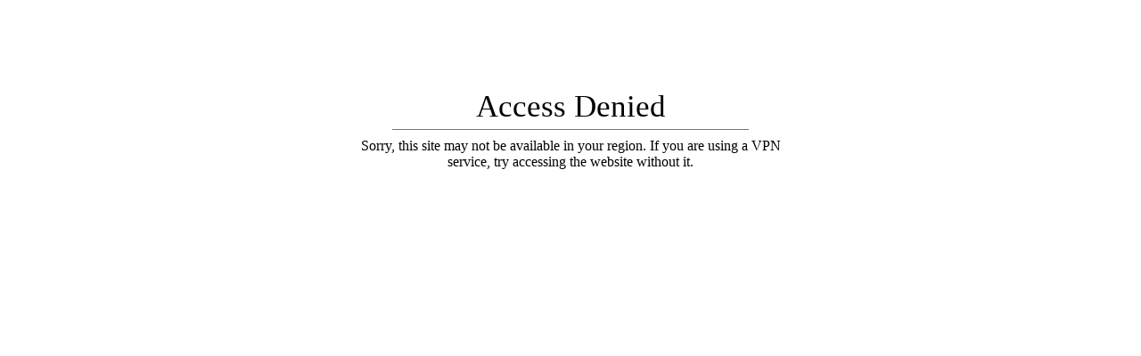

--- FILE ---
content_type: text/html; charset=utf-8
request_url: https://ekomia.de/pages/ekomia-ist-eine-zertifizierte-b-corporation
body_size: 33720
content:
<!doctype html>
<html class="js" lang="de">
	<head>
		<meta charset="utf-8">
		<meta http-equiv="X-UA-Compatible" content="IE=edge">
		<meta name="viewport" content="width=device-width,initial-scale=1">
		<meta name="theme-color" content="">
		<link rel="canonical" href="https://ekomia.de/pages/ekomia-ist-eine-zertifizierte-b-corporation">

		

		<title>
			ekomia ist eine zertifizierte B Corporation
		</title>

		
			<meta name="description" content="B Corp Unternehmen handeln sozial und ökologisch. Erfahre mehr über unsere Zertifizierung und unsere Werte.">
		

		

<meta property="og:site_name" content="ekomia">
<meta property="og:url" content="https://ekomia.de/pages/ekomia-ist-eine-zertifizierte-b-corporation">
<meta property="og:title" content="ekomia ist eine zertifizierte B Corporation">
<meta property="og:type" content="website">
<meta property="og:description" content="B Corp Unternehmen handeln sozial und ökologisch. Erfahre mehr über unsere Zertifizierung und unsere Werte.">
<meta property="og:locale" content="de_DE">







		















		
		<style>
			body { font-family: sans-serif, font-weight: 400; }
		</style>

		
		<link href="//ekomia.de/cdn/shop/t/42/assets/bootstrap.bundle.min.js?v=20302992872060018881753214455" as="script" rel="preload">
		<link href="//ekomia.de/cdn/shop/t/42/assets/naked.min.js?v=137653861656067899871760713566" as="script" rel="preload">

		
		<script>window.performance && window.performance.mark && window.performance.mark('shopify.content_for_header.start');</script><meta name="google-site-verification" content="5TODHsmMMBclScINXdadqATkIcvLLaYRozM_SlVHvpQ">
<meta name="google-site-verification" content="pyewk8TKLEezXxE-slfcejl2sMuKCCsEXAim4SUvQss">
<meta name="google-site-verification" content="PntjdDfrScLFouXATRqY2504PFmoXxUj-O_V0R7P-KI">
<meta name="facebook-domain-verification" content="r967n6d88hnjvts7lx3n7oh3ct0p8r">
<meta name="google-site-verification" content="VGEfjUNY7vjXMyIMTyOvg8UJ5B_r70wLVQgWdx550Mg">
<meta id="shopify-digital-wallet" name="shopify-digital-wallet" content="/2424607/digital_wallets/dialog">
<meta name="shopify-checkout-api-token" content="53ce084f86ac075c4b4bc1854380fd91">
<meta id="in-context-paypal-metadata" data-shop-id="2424607" data-venmo-supported="false" data-environment="production" data-locale="de_DE" data-paypal-v4="true" data-currency="EUR">
<link rel="alternate" hreflang="x-default" href="https://ekomia.de/pages/ekomia-ist-eine-zertifizierte-b-corporation">
<link rel="alternate" hreflang="en" href="https://ekomia.de/en/pages/ekomia-ist-eine-zertifizierte-b-corporation">
<script async="async" src="/checkouts/internal/preloads.js?locale=de-DE"></script>
<script id="apple-pay-shop-capabilities" type="application/json">{"shopId":2424607,"countryCode":"DE","currencyCode":"EUR","merchantCapabilities":["supports3DS"],"merchantId":"gid:\/\/shopify\/Shop\/2424607","merchantName":"ekomia","requiredBillingContactFields":["postalAddress","email","phone"],"requiredShippingContactFields":["postalAddress","email","phone"],"shippingType":"shipping","supportedNetworks":["visa","maestro","masterCard"],"total":{"type":"pending","label":"ekomia","amount":"1.00"},"shopifyPaymentsEnabled":true,"supportsSubscriptions":true}</script>
<script id="shopify-features" type="application/json">{"accessToken":"53ce084f86ac075c4b4bc1854380fd91","betas":["rich-media-storefront-analytics"],"domain":"ekomia.de","predictiveSearch":true,"shopId":2424607,"locale":"de"}</script>
<script>var Shopify = Shopify || {};
Shopify.shop = "ekomia.myshopify.com";
Shopify.locale = "de";
Shopify.currency = {"active":"EUR","rate":"1.0"};
Shopify.country = "DE";
Shopify.theme = {"name":"ekomia Theme 2.0.2","id":185441255688,"schema_name":"ekomia","schema_version":"2.0.2","theme_store_id":null,"role":"main"};
Shopify.theme.handle = "null";
Shopify.theme.style = {"id":null,"handle":null};
Shopify.cdnHost = "ekomia.de/cdn";
Shopify.routes = Shopify.routes || {};
Shopify.routes.root = "/";</script>
<script type="module">!function(o){(o.Shopify=o.Shopify||{}).modules=!0}(window);</script>
<script>!function(o){function n(){var o=[];function n(){o.push(Array.prototype.slice.apply(arguments))}return n.q=o,n}var t=o.Shopify=o.Shopify||{};t.loadFeatures=n(),t.autoloadFeatures=n()}(window);</script>
<script id="shop-js-analytics" type="application/json">{"pageType":"page"}</script>
<script defer="defer" async type="module" src="//ekomia.de/cdn/shopifycloud/shop-js/modules/v2/client.init-shop-cart-sync_KNlu3ypL.de.esm.js"></script>
<script defer="defer" async type="module" src="//ekomia.de/cdn/shopifycloud/shop-js/modules/v2/chunk.common_SKKNcA3B.esm.js"></script>
<script type="module">
  await import("//ekomia.de/cdn/shopifycloud/shop-js/modules/v2/client.init-shop-cart-sync_KNlu3ypL.de.esm.js");
await import("//ekomia.de/cdn/shopifycloud/shop-js/modules/v2/chunk.common_SKKNcA3B.esm.js");

  window.Shopify.SignInWithShop?.initShopCartSync?.({"fedCMEnabled":true,"windoidEnabled":true});

</script>
<script id="__st">var __st={"a":2424607,"offset":3600,"reqid":"fd16bdba-74f6-4c2d-bc31-7771d334f69e-1767411763","pageurl":"ekomia.de\/pages\/ekomia-ist-eine-zertifizierte-b-corporation","s":"pages-112316481800","u":"c65852010b86","p":"page","rtyp":"page","rid":112316481800};</script>
<script>window.ShopifyPaypalV4VisibilityTracking = true;</script>
<script id="captcha-bootstrap">!function(){'use strict';const t='contact',e='account',n='new_comment',o=[[t,t],['blogs',n],['comments',n],[t,'customer']],c=[[e,'customer_login'],[e,'guest_login'],[e,'recover_customer_password'],[e,'create_customer']],r=t=>t.map((([t,e])=>`form[action*='/${t}']:not([data-nocaptcha='true']) input[name='form_type'][value='${e}']`)).join(','),a=t=>()=>t?[...document.querySelectorAll(t)].map((t=>t.form)):[];function s(){const t=[...o],e=r(t);return a(e)}const i='password',u='form_key',d=['recaptcha-v3-token','g-recaptcha-response','h-captcha-response',i],f=()=>{try{return window.sessionStorage}catch{return}},m='__shopify_v',_=t=>t.elements[u];function p(t,e,n=!1){try{const o=window.sessionStorage,c=JSON.parse(o.getItem(e)),{data:r}=function(t){const{data:e,action:n}=t;return t[m]||n?{data:e,action:n}:{data:t,action:n}}(c);for(const[e,n]of Object.entries(r))t.elements[e]&&(t.elements[e].value=n);n&&o.removeItem(e)}catch(o){console.error('form repopulation failed',{error:o})}}const l='form_type',E='cptcha';function T(t){t.dataset[E]=!0}const w=window,h=w.document,L='Shopify',v='ce_forms',y='captcha';let A=!1;((t,e)=>{const n=(g='f06e6c50-85a8-45c8-87d0-21a2b65856fe',I='https://cdn.shopify.com/shopifycloud/storefront-forms-hcaptcha/ce_storefront_forms_captcha_hcaptcha.v1.5.2.iife.js',D={infoText:'Durch hCaptcha geschützt',privacyText:'Datenschutz',termsText:'Allgemeine Geschäftsbedingungen'},(t,e,n)=>{const o=w[L][v],c=o.bindForm;if(c)return c(t,g,e,D).then(n);var r;o.q.push([[t,g,e,D],n]),r=I,A||(h.body.append(Object.assign(h.createElement('script'),{id:'captcha-provider',async:!0,src:r})),A=!0)});var g,I,D;w[L]=w[L]||{},w[L][v]=w[L][v]||{},w[L][v].q=[],w[L][y]=w[L][y]||{},w[L][y].protect=function(t,e){n(t,void 0,e),T(t)},Object.freeze(w[L][y]),function(t,e,n,w,h,L){const[v,y,A,g]=function(t,e,n){const i=e?o:[],u=t?c:[],d=[...i,...u],f=r(d),m=r(i),_=r(d.filter((([t,e])=>n.includes(e))));return[a(f),a(m),a(_),s()]}(w,h,L),I=t=>{const e=t.target;return e instanceof HTMLFormElement?e:e&&e.form},D=t=>v().includes(t);t.addEventListener('submit',(t=>{const e=I(t);if(!e)return;const n=D(e)&&!e.dataset.hcaptchaBound&&!e.dataset.recaptchaBound,o=_(e),c=g().includes(e)&&(!o||!o.value);(n||c)&&t.preventDefault(),c&&!n&&(function(t){try{if(!f())return;!function(t){const e=f();if(!e)return;const n=_(t);if(!n)return;const o=n.value;o&&e.removeItem(o)}(t);const e=Array.from(Array(32),(()=>Math.random().toString(36)[2])).join('');!function(t,e){_(t)||t.append(Object.assign(document.createElement('input'),{type:'hidden',name:u})),t.elements[u].value=e}(t,e),function(t,e){const n=f();if(!n)return;const o=[...t.querySelectorAll(`input[type='${i}']`)].map((({name:t})=>t)),c=[...d,...o],r={};for(const[a,s]of new FormData(t).entries())c.includes(a)||(r[a]=s);n.setItem(e,JSON.stringify({[m]:1,action:t.action,data:r}))}(t,e)}catch(e){console.error('failed to persist form',e)}}(e),e.submit())}));const S=(t,e)=>{t&&!t.dataset[E]&&(n(t,e.some((e=>e===t))),T(t))};for(const o of['focusin','change'])t.addEventListener(o,(t=>{const e=I(t);D(e)&&S(e,y())}));const B=e.get('form_key'),M=e.get(l),P=B&&M;t.addEventListener('DOMContentLoaded',(()=>{const t=y();if(P)for(const e of t)e.elements[l].value===M&&p(e,B);[...new Set([...A(),...v().filter((t=>'true'===t.dataset.shopifyCaptcha))])].forEach((e=>S(e,t)))}))}(h,new URLSearchParams(w.location.search),n,t,e,['guest_login'])})(!0,!0)}();</script>
<script integrity="sha256-4kQ18oKyAcykRKYeNunJcIwy7WH5gtpwJnB7kiuLZ1E=" data-source-attribution="shopify.loadfeatures" defer="defer" src="//ekomia.de/cdn/shopifycloud/storefront/assets/storefront/load_feature-a0a9edcb.js" crossorigin="anonymous"></script>
<script data-source-attribution="shopify.dynamic_checkout.dynamic.init">var Shopify=Shopify||{};Shopify.PaymentButton=Shopify.PaymentButton||{isStorefrontPortableWallets:!0,init:function(){window.Shopify.PaymentButton.init=function(){};var t=document.createElement("script");t.src="https://ekomia.de/cdn/shopifycloud/portable-wallets/latest/portable-wallets.de.js",t.type="module",document.head.appendChild(t)}};
</script>
<script data-source-attribution="shopify.dynamic_checkout.buyer_consent">
  function portableWalletsHideBuyerConsent(e){var t=document.getElementById("shopify-buyer-consent"),n=document.getElementById("shopify-subscription-policy-button");t&&n&&(t.classList.add("hidden"),t.setAttribute("aria-hidden","true"),n.removeEventListener("click",e))}function portableWalletsShowBuyerConsent(e){var t=document.getElementById("shopify-buyer-consent"),n=document.getElementById("shopify-subscription-policy-button");t&&n&&(t.classList.remove("hidden"),t.removeAttribute("aria-hidden"),n.addEventListener("click",e))}window.Shopify?.PaymentButton&&(window.Shopify.PaymentButton.hideBuyerConsent=portableWalletsHideBuyerConsent,window.Shopify.PaymentButton.showBuyerConsent=portableWalletsShowBuyerConsent);
</script>
<script data-source-attribution="shopify.dynamic_checkout.cart.bootstrap">document.addEventListener("DOMContentLoaded",(function(){function t(){return document.querySelector("shopify-accelerated-checkout-cart, shopify-accelerated-checkout")}if(t())Shopify.PaymentButton.init();else{new MutationObserver((function(e,n){t()&&(Shopify.PaymentButton.init(),n.disconnect())})).observe(document.body,{childList:!0,subtree:!0})}}));
</script>
<link id="shopify-accelerated-checkout-styles" rel="stylesheet" media="screen" href="https://ekomia.de/cdn/shopifycloud/portable-wallets/latest/accelerated-checkout-backwards-compat.css" crossorigin="anonymous">
<style id="shopify-accelerated-checkout-cart">
        #shopify-buyer-consent {
  margin-top: 1em;
  display: inline-block;
  width: 100%;
}

#shopify-buyer-consent.hidden {
  display: none;
}

#shopify-subscription-policy-button {
  background: none;
  border: none;
  padding: 0;
  text-decoration: underline;
  font-size: inherit;
  cursor: pointer;
}

#shopify-subscription-policy-button::before {
  box-shadow: none;
}

      </style>

<script>window.performance && window.performance.mark && window.performance.mark('shopify.content_for_header.end');</script>

		<!-- Query-URLs von Indexierung ausschließen – Ausnahme: reine Pagination (?page=...) -->	
		<script>
		(function () {
		// Wenn keine Query-Parameter vorhanden sind -> nichts tun
		if (window.location.search.length < 2) return;

		const params = new URLSearchParams(window.location.search);

		// Prüfen, ob ausschließlich "page" als Parameter vorhanden ist
		function isOnlyPageParam() {
			const keys = Array.from(params.keys());
			return keys.length === 1 && keys[0] === 'page';
		}

		// Wenn nur "page" vorhanden -> index erlaubt, sonst noindex
		if (!isOnlyPageParam()) {
			const meta = document.createElement('meta');
			meta.name = 'robots';
			meta.content = 'noindex';
			document.head.appendChild(meta);
		}
		})();
		</script>

		

		<link href="//ekomia.de/cdn/shop/t/42/assets/fancybox.css?v=35700651185130376481753214455" rel="stylesheet" type="text/css" media="all" />
		<link href="//ekomia.de/cdn/shop/t/42/assets/ekomia.css?v=175137047598773434561761227673" rel="stylesheet" type="text/css" media="all" />

		<script src="//ekomia.de/cdn/shop/t/42/assets/bootstrap.bundle.min.js?v=20302992872060018881753214455" defer></script>
		<script src="//ekomia.de/cdn/shop/t/42/assets/naked.min.js?v=137653861656067899871760713566" defer></script>

		
		<script>
			window.theme = {
				pageType: "page",
				moneyFormat: "{{amount_no_decimals}} \u0026euro;",
				moneyWithCurrencyFormat: "{{amount_no_decimals}} \u0026euro;",
			};
		</script>

		<script>
			if (Shopify.designMode) {
				document.documentElement.classList.add('shopify-design-mode');
			}
		</script>

		<link rel="icon" type="image/png" href="//ekomia.de/cdn/shop/t/42/assets/favicon-96x96.png?v=28707375325394355401753214455" sizes="96x96" />
<link rel="icon" type="image/svg+xml" href="//ekomia.de/cdn/shop/t/42/assets/favicon.svg?v=46644848630807191801753214455" sizes="any" />
<link rel="shortcut icon" href="//ekomia.de/cdn/shop/t/42/assets/favicon.ico?v=104339708547949234471753214455" sizes="any" />
<link rel="apple-touch-icon" sizes="180x180" href="//ekomia.de/cdn/shop/t/42/assets/apple-touch-icon.png?v=176288037191088742051753214455" />
<meta name="apple-mobile-web-app-title" content="ekomia" />
<link rel="manifest" href="//ekomia.de/cdn/shop/t/42/assets/site.webmanifest?v=164666279508589911341753214455" />

		
	<!-- BEGIN app block: shopify://apps/consentmo-gdpr/blocks/gdpr_cookie_consent/4fbe573f-a377-4fea-9801-3ee0858cae41 -->


<!-- END app block --><!-- BEGIN app block: shopify://apps/image-sitemap/blocks/google-verify/7f21250b-d915-4143-91b8-090f195e7204 -->
<!-- END app block --><!-- BEGIN app block: shopify://apps/bm-country-blocker-ip-blocker/blocks/boostmark-blocker/bf9db4b9-be4b-45e1-8127-bbcc07d93e7e -->

  <script src="https://cdn.shopify.com/extensions/019b300f-1323-7b7a-bda2-a589132c3189/boostymark-regionblock-71/assets/blocker.js?v=4&shop=ekomia.myshopify.com" async></script>
  <script src="https://cdn.shopify.com/extensions/019b300f-1323-7b7a-bda2-a589132c3189/boostymark-regionblock-71/assets/jk4ukh.js?c=6&shop=ekomia.myshopify.com" async></script>

  
    <script async>
      function _0x3f8f(_0x223ce8,_0x21bbeb){var _0x6fb9ec=_0x6fb9();return _0x3f8f=function(_0x3f8f82,_0x5dbe6e){_0x3f8f82=_0x3f8f82-0x191;var _0x51bf69=_0x6fb9ec[_0x3f8f82];return _0x51bf69;},_0x3f8f(_0x223ce8,_0x21bbeb);}(function(_0x4724fe,_0xeb51bb){var _0x47dea2=_0x3f8f,_0x141c8b=_0x4724fe();while(!![]){try{var _0x4a9abe=parseInt(_0x47dea2(0x1af))/0x1*(-parseInt(_0x47dea2(0x1aa))/0x2)+-parseInt(_0x47dea2(0x1a7))/0x3*(parseInt(_0x47dea2(0x192))/0x4)+parseInt(_0x47dea2(0x1a3))/0x5*(parseInt(_0x47dea2(0x1a6))/0x6)+-parseInt(_0x47dea2(0x19d))/0x7*(-parseInt(_0x47dea2(0x191))/0x8)+-parseInt(_0x47dea2(0x1a4))/0x9*(parseInt(_0x47dea2(0x196))/0xa)+-parseInt(_0x47dea2(0x1a0))/0xb+parseInt(_0x47dea2(0x198))/0xc;if(_0x4a9abe===_0xeb51bb)break;else _0x141c8b['push'](_0x141c8b['shift']());}catch(_0x5bdae7){_0x141c8b['push'](_0x141c8b['shift']());}}}(_0x6fb9,0x2b917),function e(){var _0x379294=_0x3f8f;window[_0x379294(0x19f)]=![];var _0x59af3b=new MutationObserver(function(_0x10185c){var _0x39bea0=_0x379294;_0x10185c[_0x39bea0(0x19b)](function(_0x486a2e){var _0x1ea3a0=_0x39bea0;_0x486a2e['addedNodes'][_0x1ea3a0(0x19b)](function(_0x1880c1){var _0x37d441=_0x1ea3a0;if(_0x1880c1[_0x37d441(0x193)]===_0x37d441(0x19c)&&window[_0x37d441(0x19f)]==![]){var _0x64f391=_0x1880c1['textContent']||_0x1880c1[_0x37d441(0x19e)];_0x64f391[_0x37d441(0x1ad)](_0x37d441(0x1ab))&&(window[_0x37d441(0x19f)]=!![],window['_bm_blocked_script']=_0x64f391,_0x1880c1[_0x37d441(0x194)][_0x37d441(0x1a2)](_0x1880c1),_0x59af3b[_0x37d441(0x195)]());}});});});_0x59af3b[_0x379294(0x1a9)](document[_0x379294(0x1a5)],{'childList':!![],'subtree':!![]}),setTimeout(()=>{var _0x43bd71=_0x379294;if(!window[_0x43bd71(0x1ae)]&&window['_bm_blocked']){var _0x4f89e0=document[_0x43bd71(0x1a8)](_0x43bd71(0x19a));_0x4f89e0[_0x43bd71(0x1ac)]=_0x43bd71(0x197),_0x4f89e0[_0x43bd71(0x1a1)]=window['_bm_blocked_script'],document[_0x43bd71(0x199)]['appendChild'](_0x4f89e0);}},0x2ee0);}());function _0x6fb9(){var _0x432d5b=['head','script','forEach','SCRIPT','7fPmGqS','src','_bm_blocked','1276902CZtaAd','textContent','removeChild','5xRSprd','513qTrjgw','documentElement','1459980yoQzSv','6QRCLrj','createElement','observe','33750bDyRAA','var\x20customDocumentWrite\x20=\x20function(content)','className','includes','bmExtension','11ecERGS','2776368sDqaNF','444776RGnQWH','nodeName','parentNode','disconnect','25720cFqzCY','analytics','3105336gpytKO'];_0x6fb9=function(){return _0x432d5b;};return _0x6fb9();}
    </script>
  

  

  
    <script async>
      !function(){var t;new MutationObserver(function(t,e){if(document.body&&(e.disconnect(),!window.bmExtension)){let i=document.createElement('div');i.id='bm-preload-mask',i.style.cssText='position: fixed !important; top: 0 !important; left: 0 !important; width: 100% !important; height: 100% !important; background-color: white !important; z-index: 2147483647 !important; display: block !important;',document.body.appendChild(i),setTimeout(function(){i.parentNode&&i.parentNode.removeChild(i);},1e4);}}).observe(document.documentElement,{childList:!0,subtree:!0});}();
    </script>
  

  

  













<!-- END app block --><script src="https://cdn.shopify.com/extensions/019b738b-a3fc-7916-a415-bbc41fb59b79/consentmo-gdpr-546/assets/consentmo_cookie_consent.js" type="text/javascript" defer="defer"></script>
<script src="https://cdn.shopify.com/extensions/c1d2ab69-5567-4a68-8f30-71930c2fda98/forms-2280/assets/shopify-forms-loader.js" type="text/javascript" defer="defer"></script>
<script src="https://cdn.shopify.com/extensions/7bc9bb47-adfa-4267-963e-cadee5096caf/inbox-1252/assets/inbox-chat-loader.js" type="text/javascript" defer="defer"></script>
<link href="https://monorail-edge.shopifysvc.com" rel="dns-prefetch">
<script>(function(){if ("sendBeacon" in navigator && "performance" in window) {try {var session_token_from_headers = performance.getEntriesByType('navigation')[0].serverTiming.find(x => x.name == '_s').description;} catch {var session_token_from_headers = undefined;}var session_cookie_matches = document.cookie.match(/_shopify_s=([^;]*)/);var session_token_from_cookie = session_cookie_matches && session_cookie_matches.length === 2 ? session_cookie_matches[1] : "";var session_token = session_token_from_headers || session_token_from_cookie || "";function handle_abandonment_event(e) {var entries = performance.getEntries().filter(function(entry) {return /monorail-edge.shopifysvc.com/.test(entry.name);});if (!window.abandonment_tracked && entries.length === 0) {window.abandonment_tracked = true;var currentMs = Date.now();var navigation_start = performance.timing.navigationStart;var payload = {shop_id: 2424607,url: window.location.href,navigation_start,duration: currentMs - navigation_start,session_token,page_type: "page"};window.navigator.sendBeacon("https://monorail-edge.shopifysvc.com/v1/produce", JSON.stringify({schema_id: "online_store_buyer_site_abandonment/1.1",payload: payload,metadata: {event_created_at_ms: currentMs,event_sent_at_ms: currentMs}}));}}window.addEventListener('pagehide', handle_abandonment_event);}}());</script>
<script id="web-pixels-manager-setup">(function e(e,d,r,n,o){if(void 0===o&&(o={}),!Boolean(null===(a=null===(i=window.Shopify)||void 0===i?void 0:i.analytics)||void 0===a?void 0:a.replayQueue)){var i,a;window.Shopify=window.Shopify||{};var t=window.Shopify;t.analytics=t.analytics||{};var s=t.analytics;s.replayQueue=[],s.publish=function(e,d,r){return s.replayQueue.push([e,d,r]),!0};try{self.performance.mark("wpm:start")}catch(e){}var l=function(){var e={modern:/Edge?\/(1{2}[4-9]|1[2-9]\d|[2-9]\d{2}|\d{4,})\.\d+(\.\d+|)|Firefox\/(1{2}[4-9]|1[2-9]\d|[2-9]\d{2}|\d{4,})\.\d+(\.\d+|)|Chrom(ium|e)\/(9{2}|\d{3,})\.\d+(\.\d+|)|(Maci|X1{2}).+ Version\/(15\.\d+|(1[6-9]|[2-9]\d|\d{3,})\.\d+)([,.]\d+|)( \(\w+\)|)( Mobile\/\w+|) Safari\/|Chrome.+OPR\/(9{2}|\d{3,})\.\d+\.\d+|(CPU[ +]OS|iPhone[ +]OS|CPU[ +]iPhone|CPU IPhone OS|CPU iPad OS)[ +]+(15[._]\d+|(1[6-9]|[2-9]\d|\d{3,})[._]\d+)([._]\d+|)|Android:?[ /-](13[3-9]|1[4-9]\d|[2-9]\d{2}|\d{4,})(\.\d+|)(\.\d+|)|Android.+Firefox\/(13[5-9]|1[4-9]\d|[2-9]\d{2}|\d{4,})\.\d+(\.\d+|)|Android.+Chrom(ium|e)\/(13[3-9]|1[4-9]\d|[2-9]\d{2}|\d{4,})\.\d+(\.\d+|)|SamsungBrowser\/([2-9]\d|\d{3,})\.\d+/,legacy:/Edge?\/(1[6-9]|[2-9]\d|\d{3,})\.\d+(\.\d+|)|Firefox\/(5[4-9]|[6-9]\d|\d{3,})\.\d+(\.\d+|)|Chrom(ium|e)\/(5[1-9]|[6-9]\d|\d{3,})\.\d+(\.\d+|)([\d.]+$|.*Safari\/(?![\d.]+ Edge\/[\d.]+$))|(Maci|X1{2}).+ Version\/(10\.\d+|(1[1-9]|[2-9]\d|\d{3,})\.\d+)([,.]\d+|)( \(\w+\)|)( Mobile\/\w+|) Safari\/|Chrome.+OPR\/(3[89]|[4-9]\d|\d{3,})\.\d+\.\d+|(CPU[ +]OS|iPhone[ +]OS|CPU[ +]iPhone|CPU IPhone OS|CPU iPad OS)[ +]+(10[._]\d+|(1[1-9]|[2-9]\d|\d{3,})[._]\d+)([._]\d+|)|Android:?[ /-](13[3-9]|1[4-9]\d|[2-9]\d{2}|\d{4,})(\.\d+|)(\.\d+|)|Mobile Safari.+OPR\/([89]\d|\d{3,})\.\d+\.\d+|Android.+Firefox\/(13[5-9]|1[4-9]\d|[2-9]\d{2}|\d{4,})\.\d+(\.\d+|)|Android.+Chrom(ium|e)\/(13[3-9]|1[4-9]\d|[2-9]\d{2}|\d{4,})\.\d+(\.\d+|)|Android.+(UC? ?Browser|UCWEB|U3)[ /]?(15\.([5-9]|\d{2,})|(1[6-9]|[2-9]\d|\d{3,})\.\d+)\.\d+|SamsungBrowser\/(5\.\d+|([6-9]|\d{2,})\.\d+)|Android.+MQ{2}Browser\/(14(\.(9|\d{2,})|)|(1[5-9]|[2-9]\d|\d{3,})(\.\d+|))(\.\d+|)|K[Aa][Ii]OS\/(3\.\d+|([4-9]|\d{2,})\.\d+)(\.\d+|)/},d=e.modern,r=e.legacy,n=navigator.userAgent;return n.match(d)?"modern":n.match(r)?"legacy":"unknown"}(),u="modern"===l?"modern":"legacy",c=(null!=n?n:{modern:"",legacy:""})[u],f=function(e){return[e.baseUrl,"/wpm","/b",e.hashVersion,"modern"===e.buildTarget?"m":"l",".js"].join("")}({baseUrl:d,hashVersion:r,buildTarget:u}),m=function(e){var d=e.version,r=e.bundleTarget,n=e.surface,o=e.pageUrl,i=e.monorailEndpoint;return{emit:function(e){var a=e.status,t=e.errorMsg,s=(new Date).getTime(),l=JSON.stringify({metadata:{event_sent_at_ms:s},events:[{schema_id:"web_pixels_manager_load/3.1",payload:{version:d,bundle_target:r,page_url:o,status:a,surface:n,error_msg:t},metadata:{event_created_at_ms:s}}]});if(!i)return console&&console.warn&&console.warn("[Web Pixels Manager] No Monorail endpoint provided, skipping logging."),!1;try{return self.navigator.sendBeacon.bind(self.navigator)(i,l)}catch(e){}var u=new XMLHttpRequest;try{return u.open("POST",i,!0),u.setRequestHeader("Content-Type","text/plain"),u.send(l),!0}catch(e){return console&&console.warn&&console.warn("[Web Pixels Manager] Got an unhandled error while logging to Monorail."),!1}}}}({version:r,bundleTarget:l,surface:e.surface,pageUrl:self.location.href,monorailEndpoint:e.monorailEndpoint});try{o.browserTarget=l,function(e){var d=e.src,r=e.async,n=void 0===r||r,o=e.onload,i=e.onerror,a=e.sri,t=e.scriptDataAttributes,s=void 0===t?{}:t,l=document.createElement("script"),u=document.querySelector("head"),c=document.querySelector("body");if(l.async=n,l.src=d,a&&(l.integrity=a,l.crossOrigin="anonymous"),s)for(var f in s)if(Object.prototype.hasOwnProperty.call(s,f))try{l.dataset[f]=s[f]}catch(e){}if(o&&l.addEventListener("load",o),i&&l.addEventListener("error",i),u)u.appendChild(l);else{if(!c)throw new Error("Did not find a head or body element to append the script");c.appendChild(l)}}({src:f,async:!0,onload:function(){if(!function(){var e,d;return Boolean(null===(d=null===(e=window.Shopify)||void 0===e?void 0:e.analytics)||void 0===d?void 0:d.initialized)}()){var d=window.webPixelsManager.init(e)||void 0;if(d){var r=window.Shopify.analytics;r.replayQueue.forEach((function(e){var r=e[0],n=e[1],o=e[2];d.publishCustomEvent(r,n,o)})),r.replayQueue=[],r.publish=d.publishCustomEvent,r.visitor=d.visitor,r.initialized=!0}}},onerror:function(){return m.emit({status:"failed",errorMsg:"".concat(f," has failed to load")})},sri:function(e){var d=/^sha384-[A-Za-z0-9+/=]+$/;return"string"==typeof e&&d.test(e)}(c)?c:"",scriptDataAttributes:o}),m.emit({status:"loading"})}catch(e){m.emit({status:"failed",errorMsg:(null==e?void 0:e.message)||"Unknown error"})}}})({shopId: 2424607,storefrontBaseUrl: "https://ekomia.de",extensionsBaseUrl: "https://extensions.shopifycdn.com/cdn/shopifycloud/web-pixels-manager",monorailEndpoint: "https://monorail-edge.shopifysvc.com/unstable/produce_batch",surface: "storefront-renderer",enabledBetaFlags: ["2dca8a86","a0d5f9d2"],webPixelsConfigList: [{"id":"2612789512","configuration":"{\"config\":\"{\\\"google_tag_ids\\\":[\\\"G-NNMYLQWJ4P\\\",\\\"AW-971035277\\\",\\\"GT-M3K7LTLC\\\"],\\\"target_country\\\":\\\"DE\\\",\\\"gtag_events\\\":[{\\\"type\\\":\\\"begin_checkout\\\",\\\"action_label\\\":[\\\"G-NNMYLQWJ4P\\\",\\\"AW-971035277\\\/jvsICP-H0IkBEI2lg88D\\\"]},{\\\"type\\\":\\\"search\\\",\\\"action_label\\\":[\\\"G-NNMYLQWJ4P\\\",\\\"AW-971035277\\\/k5tOCIKI0IkBEI2lg88D\\\"]},{\\\"type\\\":\\\"view_item\\\",\\\"action_label\\\":[\\\"G-NNMYLQWJ4P\\\",\\\"AW-971035277\\\/NfMpCPmH0IkBEI2lg88D\\\",\\\"MC-ECQQB33DQ7\\\"]},{\\\"type\\\":\\\"purchase\\\",\\\"action_label\\\":[\\\"G-NNMYLQWJ4P\\\",\\\"AW-971035277\\\/NCOGCPaH0IkBEI2lg88D\\\",\\\"MC-ECQQB33DQ7\\\"]},{\\\"type\\\":\\\"page_view\\\",\\\"action_label\\\":[\\\"G-NNMYLQWJ4P\\\",\\\"AW-971035277\\\/YcEsCPOH0IkBEI2lg88D\\\",\\\"MC-ECQQB33DQ7\\\"]},{\\\"type\\\":\\\"add_payment_info\\\",\\\"action_label\\\":[\\\"G-NNMYLQWJ4P\\\",\\\"AW-971035277\\\/JILtCIWI0IkBEI2lg88D\\\"]},{\\\"type\\\":\\\"add_to_cart\\\",\\\"action_label\\\":[\\\"G-NNMYLQWJ4P\\\",\\\"AW-971035277\\\/PkVzCPyH0IkBEI2lg88D\\\"]}],\\\"enable_monitoring_mode\\\":false}\"}","eventPayloadVersion":"v1","runtimeContext":"OPEN","scriptVersion":"b2a88bafab3e21179ed38636efcd8a93","type":"APP","apiClientId":1780363,"privacyPurposes":[],"dataSharingAdjustments":{"protectedCustomerApprovalScopes":["read_customer_address","read_customer_email","read_customer_name","read_customer_personal_data","read_customer_phone"]}},{"id":"2281767176","configuration":"{\"pixel_id\":\"351346895040464\",\"pixel_type\":\"facebook_pixel\"}","eventPayloadVersion":"v1","runtimeContext":"OPEN","scriptVersion":"ca16bc87fe92b6042fbaa3acc2fbdaa6","type":"APP","apiClientId":2329312,"privacyPurposes":["ANALYTICS","MARKETING","SALE_OF_DATA"],"dataSharingAdjustments":{"protectedCustomerApprovalScopes":["read_customer_address","read_customer_email","read_customer_name","read_customer_personal_data","read_customer_phone"]}},{"id":"195264776","configuration":"{\"tagID\":\"2614401362134\"}","eventPayloadVersion":"v1","runtimeContext":"STRICT","scriptVersion":"18031546ee651571ed29edbe71a3550b","type":"APP","apiClientId":3009811,"privacyPurposes":["ANALYTICS","MARKETING","SALE_OF_DATA"],"dataSharingAdjustments":{"protectedCustomerApprovalScopes":["read_customer_address","read_customer_email","read_customer_name","read_customer_personal_data","read_customer_phone"]}},{"id":"shopify-app-pixel","configuration":"{}","eventPayloadVersion":"v1","runtimeContext":"STRICT","scriptVersion":"0450","apiClientId":"shopify-pixel","type":"APP","privacyPurposes":["ANALYTICS","MARKETING"]},{"id":"shopify-custom-pixel","eventPayloadVersion":"v1","runtimeContext":"LAX","scriptVersion":"0450","apiClientId":"shopify-pixel","type":"CUSTOM","privacyPurposes":["ANALYTICS","MARKETING"]}],isMerchantRequest: false,initData: {"shop":{"name":"ekomia","paymentSettings":{"currencyCode":"EUR"},"myshopifyDomain":"ekomia.myshopify.com","countryCode":"DE","storefrontUrl":"https:\/\/ekomia.de"},"customer":null,"cart":null,"checkout":null,"productVariants":[],"purchasingCompany":null},},"https://ekomia.de/cdn","da62cc92w68dfea28pcf9825a4m392e00d0",{"modern":"","legacy":""},{"shopId":"2424607","storefrontBaseUrl":"https:\/\/ekomia.de","extensionBaseUrl":"https:\/\/extensions.shopifycdn.com\/cdn\/shopifycloud\/web-pixels-manager","surface":"storefront-renderer","enabledBetaFlags":"[\"2dca8a86\", \"a0d5f9d2\"]","isMerchantRequest":"false","hashVersion":"da62cc92w68dfea28pcf9825a4m392e00d0","publish":"custom","events":"[[\"page_viewed\",{}]]"});</script><script>
  window.ShopifyAnalytics = window.ShopifyAnalytics || {};
  window.ShopifyAnalytics.meta = window.ShopifyAnalytics.meta || {};
  window.ShopifyAnalytics.meta.currency = 'EUR';
  var meta = {"page":{"pageType":"page","resourceType":"page","resourceId":112316481800,"requestId":"fd16bdba-74f6-4c2d-bc31-7771d334f69e-1767411763"}};
  for (var attr in meta) {
    window.ShopifyAnalytics.meta[attr] = meta[attr];
  }
</script>
<script class="analytics">
  (function () {
    var customDocumentWrite = function(content) {
      var jquery = null;

      if (window.jQuery) {
        jquery = window.jQuery;
      } else if (window.Checkout && window.Checkout.$) {
        jquery = window.Checkout.$;
      }

      if (jquery) {
        jquery('body').append(content);
      }
    };

    var hasLoggedConversion = function(token) {
      if (token) {
        return document.cookie.indexOf('loggedConversion=' + token) !== -1;
      }
      return false;
    }

    var setCookieIfConversion = function(token) {
      if (token) {
        var twoMonthsFromNow = new Date(Date.now());
        twoMonthsFromNow.setMonth(twoMonthsFromNow.getMonth() + 2);

        document.cookie = 'loggedConversion=' + token + '; expires=' + twoMonthsFromNow;
      }
    }

    var trekkie = window.ShopifyAnalytics.lib = window.trekkie = window.trekkie || [];
    if (trekkie.integrations) {
      return;
    }
    trekkie.methods = [
      'identify',
      'page',
      'ready',
      'track',
      'trackForm',
      'trackLink'
    ];
    trekkie.factory = function(method) {
      return function() {
        var args = Array.prototype.slice.call(arguments);
        args.unshift(method);
        trekkie.push(args);
        return trekkie;
      };
    };
    for (var i = 0; i < trekkie.methods.length; i++) {
      var key = trekkie.methods[i];
      trekkie[key] = trekkie.factory(key);
    }
    trekkie.load = function(config) {
      trekkie.config = config || {};
      trekkie.config.initialDocumentCookie = document.cookie;
      var first = document.getElementsByTagName('script')[0];
      var script = document.createElement('script');
      script.type = 'text/javascript';
      script.onerror = function(e) {
        var scriptFallback = document.createElement('script');
        scriptFallback.type = 'text/javascript';
        scriptFallback.onerror = function(error) {
                var Monorail = {
      produce: function produce(monorailDomain, schemaId, payload) {
        var currentMs = new Date().getTime();
        var event = {
          schema_id: schemaId,
          payload: payload,
          metadata: {
            event_created_at_ms: currentMs,
            event_sent_at_ms: currentMs
          }
        };
        return Monorail.sendRequest("https://" + monorailDomain + "/v1/produce", JSON.stringify(event));
      },
      sendRequest: function sendRequest(endpointUrl, payload) {
        // Try the sendBeacon API
        if (window && window.navigator && typeof window.navigator.sendBeacon === 'function' && typeof window.Blob === 'function' && !Monorail.isIos12()) {
          var blobData = new window.Blob([payload], {
            type: 'text/plain'
          });

          if (window.navigator.sendBeacon(endpointUrl, blobData)) {
            return true;
          } // sendBeacon was not successful

        } // XHR beacon

        var xhr = new XMLHttpRequest();

        try {
          xhr.open('POST', endpointUrl);
          xhr.setRequestHeader('Content-Type', 'text/plain');
          xhr.send(payload);
        } catch (e) {
          console.log(e);
        }

        return false;
      },
      isIos12: function isIos12() {
        return window.navigator.userAgent.lastIndexOf('iPhone; CPU iPhone OS 12_') !== -1 || window.navigator.userAgent.lastIndexOf('iPad; CPU OS 12_') !== -1;
      }
    };
    Monorail.produce('monorail-edge.shopifysvc.com',
      'trekkie_storefront_load_errors/1.1',
      {shop_id: 2424607,
      theme_id: 185441255688,
      app_name: "storefront",
      context_url: window.location.href,
      source_url: "//ekomia.de/cdn/s/trekkie.storefront.8f32c7f0b513e73f3235c26245676203e1209161.min.js"});

        };
        scriptFallback.async = true;
        scriptFallback.src = '//ekomia.de/cdn/s/trekkie.storefront.8f32c7f0b513e73f3235c26245676203e1209161.min.js';
        first.parentNode.insertBefore(scriptFallback, first);
      };
      script.async = true;
      script.src = '//ekomia.de/cdn/s/trekkie.storefront.8f32c7f0b513e73f3235c26245676203e1209161.min.js';
      first.parentNode.insertBefore(script, first);
    };
    trekkie.load(
      {"Trekkie":{"appName":"storefront","development":false,"defaultAttributes":{"shopId":2424607,"isMerchantRequest":null,"themeId":185441255688,"themeCityHash":"5049756464127457952","contentLanguage":"de","currency":"EUR","eventMetadataId":"c230a65c-d846-4507-82d3-b858de67c397"},"isServerSideCookieWritingEnabled":true,"monorailRegion":"shop_domain","enabledBetaFlags":["65f19447"]},"Session Attribution":{},"S2S":{"facebookCapiEnabled":true,"source":"trekkie-storefront-renderer","apiClientId":580111}}
    );

    var loaded = false;
    trekkie.ready(function() {
      if (loaded) return;
      loaded = true;

      window.ShopifyAnalytics.lib = window.trekkie;

      var originalDocumentWrite = document.write;
      document.write = customDocumentWrite;
      try { window.ShopifyAnalytics.merchantGoogleAnalytics.call(this); } catch(error) {};
      document.write = originalDocumentWrite;

      window.ShopifyAnalytics.lib.page(null,{"pageType":"page","resourceType":"page","resourceId":112316481800,"requestId":"fd16bdba-74f6-4c2d-bc31-7771d334f69e-1767411763","shopifyEmitted":true});

      var match = window.location.pathname.match(/checkouts\/(.+)\/(thank_you|post_purchase)/)
      var token = match? match[1]: undefined;
      if (!hasLoggedConversion(token)) {
        setCookieIfConversion(token);
        
      }
    });


        var eventsListenerScript = document.createElement('script');
        eventsListenerScript.async = true;
        eventsListenerScript.src = "//ekomia.de/cdn/shopifycloud/storefront/assets/shop_events_listener-3da45d37.js";
        document.getElementsByTagName('head')[0].appendChild(eventsListenerScript);

})();</script>
<script
  defer
  src="https://ekomia.de/cdn/shopifycloud/perf-kit/shopify-perf-kit-2.1.2.min.js"
  data-application="storefront-renderer"
  data-shop-id="2424607"
  data-render-region="gcp-us-east1"
  data-page-type="page"
  data-theme-instance-id="185441255688"
  data-theme-name="ekomia"
  data-theme-version="2.0.2"
  data-monorail-region="shop_domain"
  data-resource-timing-sampling-rate="10"
  data-shs="true"
  data-shs-beacon="true"
  data-shs-export-with-fetch="true"
  data-shs-logs-sample-rate="1"
  data-shs-beacon-endpoint="https://ekomia.de/api/collect"
></script>
</head>

	<body class="template__page">
		
		<header id="shopify-section-header" class="shopify-section header"><section class="--fixed">
	<div class="header_wrap container-lg">
		<!-- Accessibility CSS Setting: Prefers reduced transparency. White text on dark image / moving image, black text on light image / moving image  -->
		<div class="logo-container">
			<a href="/" title="ekomia">
				<svg version="1.1" viewBox="0 0 292 64" xmlns="http://www.w3.org/2000/svg">
	<g fill="none" fill-rule="evenodd">
	<g transform="translate(-98 -26)">
	<g transform="translate(98 26)">
	<g fill="#0A0B09">
	<path d="m58.114 41.406c0.0042894-0.57818-0.47123-1.0481-1.0613-1.0522l-7.0412-0.04322 0.77913-2.9498s0.15665-0.62124 0.73083-1.258c0.57354-0.63741 1.1905-0.87714 1.1905-0.87714l5.6823-2.1327s0.66807-0.22278 1.1325-0.68809c0.46376-0.46593 0.66458-0.7935 0.68603-1.0981 0.021448-0.3229 0.026215-0.68063-0.22227-1.3222-0.24785-0.64223-0.57068-1.0684-0.57068-1.0684l-2.2443-2.9666s-0.33602-0.52734-1.1878-1.2182c-0.85094-0.69151-1.4728-0.93062-1.4728-0.93062l-1.6417-0.71841s-0.51476-0.20397-1.3492-0.85086c-0.83219-0.64643-1.1663-1.1231-1.1663-1.1231l-5.4442-7.1048-0.048298 7.5552c-0.027644 4.2416-1.3679 8.1752-3.6432 11.434l-9.0709 13.693s-3.612 4.8945-3.6556 11.556c-1.4679-0.89268-2.06-2.4254-2.0482-4.2504 0.018747-2.8982 2.7902-7.3241 2.7902-7.3241l9.0715-13.692c2.2746-3.2576 3.6155-7.1914 3.6432-11.434 0.073083-11.335-9.2599-20.583-20.844-20.655-11.584-0.07167-21.035 9.0605-21.108 20.396-0.040672 6.4066 2.9247 12.145 7.6024 15.938 0.82536 0.6685 1.7039 1.2762 2.628 1.8179-0.81916-0.60367-1.4437-1.4437-1.7661-2.4169-0.15856-0.4849-0.24419-1.0007-0.24086-1.5376 0.017476-2.7127 2.2802-4.8987 5.0524-4.8812 2.7729 0.016168 5.006 2.2305 4.9889 4.9432-0.0041309 0.73815-0.17476 1.4363-0.47695 2.0638l-1.1457 2.3999c-1.0454 2.1691-1.6369 4.5879-1.6526 7.1433-0.060055 9.3948 7.6726 17.057 17.272 17.116l21.616 0.13246c0.016523-2.6417-2.158-4.7974-4.8592-4.8123l-3.9879-0.025496 3.0164-11.418s0.099933-0.47557 0.66378-1.1643c0.52445-0.64565 1.1036-0.92782 1.1036-0.92782l7.643-3.2875c0.38226-0.15795 0.65346-0.52672 0.65616-0.95876z"/>
	</g>
	<path d="m71.111 46.648c0 9.5023 6.1972 17.352 16.195 17.352 5.7014 0 10.163-2.231 12.146-3.8009 1.2394-0.90892 0.90892-1.4047 0.33052-2.1484-0.49577-0.66103-0.90892-1.2394-1.4047-1.9005-0.66103-0.90892-1.1568-0.49577-2.3136 0.16526-1.9005 1.1568-4.7099 2.4789-8.1803 2.4789-5.8667 0-10.742-5.2056-11.072-10.742h23.797c0.74366 0 1.4047-0.5784 1.4873-1.4047 0.082629-0.5784 0.16526-1.6526 0.16526-2.231 0-8.6761-6.2798-15.121-14.956-15.121-9.9981 0-16.195 8.015-16.195 17.352zm5.784-3.2225c0.5784-5.123 4.8751-9.0892 10.411-9.0892 5.0404 0 9.0066 4.2967 9.2545 9.0892h-19.666zm34.456 18.178c0 0.82629 0.74366 1.57 1.57 1.57h2.5615c0.82629 0 1.57-0.74366 1.57-1.57v-15.038l16.774 15.947c0.33052 0.24789 0.90892 0.66103 1.6526 0.66103h4.5446c1.4047 0 1.4873-1.4873 0.82629-2.0657l-18.261-16.361 15.7-12.56c0.5784-0.49577 0.66103-2.0657-0.74366-2.0657h-4.462c-0.66103 0-1.3221 0.41315-1.9831 0.99155l-14.047 11.568v-35.778c0-0.82629-0.74366-1.57-1.57-1.57h-2.5615c-0.82629 0-1.57 0.74366-1.57 1.57v54.7zm34.539-15.038c0 9.5023 7.2714 17.435 16.443 17.435s16.443-7.9324 16.443-17.435c0-9.3371-7.2714-17.269-16.443-17.269s-16.443 7.9324-16.443 17.269zm5.7014 0c0-6.5277 4.7099-11.816 10.742-11.816s10.742 5.2883 10.742 11.816c0 6.693-4.7099 12.064-10.742 12.064s-10.742-5.3709-10.742-12.064zm36.522 15.038c0 0.82629 0.74366 1.57 1.57 1.57h2.5615c0.82629 0 1.57-0.74366 1.57-1.57v-22.062s3.5531-4.7099 9.4197-4.7099c5.0404 0 7.8498 3.0573 7.8498 9.3371v17.435c0 0.82629 0.74366 1.57 1.57 1.57h2.6441c0.82629 0 1.57-0.74366 1.57-1.57v-17.435c0-1.7352-0.16526-3.3052-0.41314-4.7099 1.1568-1.0742 4.7099-4.6272 10.081-4.6272 4.7925 0 7.4366 3.1399 7.4366 9.3371v17.435c0 0.82629 0.74366 1.57 1.57 1.57h2.6441c0.82629 0 1.57-0.74366 1.57-1.57v-17.435c0-8.5934-3.2225-14.873-12.808-14.873-6.6103 0-11.899 5.0404-12.312 5.3709-2.1484-3.4704-5.7014-5.3709-10.577-5.3709-6.8582 0-10.742 4.3793-10.742 4.3793l-0.74366-2.5615c-0.16526-0.66103-0.5784-0.99155-1.3221-0.99155h-1.57c-0.82629 0-1.57 0.74366-1.57 1.57v29.912zm65.69-46.768c2.231 0 3.9662-1.7352 3.9662-3.8836 0-2.231-1.7352-3.9662-3.9662-3.9662-2.1484 0-3.8836 1.7352-3.8836 3.9662 0 2.1484 1.7352 3.8836 3.8836 3.8836zm-2.7268 46.768c0 0.82629 0.74366 1.57 1.57 1.57h2.5615c0.82629 0 1.57-0.74366 1.57-1.57v-29.912c0-0.82629-0.74366-1.57-1.57-1.57h-2.5615c-0.82629 0-1.57 0.74366-1.57 1.57v29.912zm15.038-8.4282c0 6.6103 4.3793 10.824 10.163 10.824 5.123 0 8.5108-2.5615 10.246-4.2967l0.66103 2.231c0.24789 0.74366 0.49578 1.2394 1.4047 1.2394h1.57c0.82629 0 1.57-0.74366 1.57-1.57v-18.344c0-9.6676-2.0657-13.964-10.494-13.964-6.1972 0-10.99 1.9005-11.485 2.1484-0.74366 0.33052-1.2394 0.82629-0.90892 1.8178l0.66103 2.0657c0.24789 0.74366 0.74366 1.1568 1.57 0.82629 1.4873-0.5784 5.3709-1.8178 9.9155-1.8178 4.7099 0 5.4535 2.8094 5.3709 8.9239 0 0-3.4704-1.0742-7.0235-1.0742-8.5108 0-13.221 4.7099-13.221 10.99zm5.2883 0c0-4.2967 3.3052-6.6103 7.9324-6.6103 3.6357 0 5.9493 0.74366 6.9408 1.3221v6.5277c-1.4047 2.0657-4.9577 4.6272-9.0892 4.6272-3.5531 0-5.784-2.5615-5.784-5.8667z" fill="#000"/>
	</g>
	</g>
	</g>
</svg>

			</a>
		</div>

		<nav id="navigation" class="main_navigation">
	<div class="main_navigation_controls d-block d-lg-none">
		<ul class="main_navigation_linklist_mobile px-1">
			
				
					

					<li>
						<a
							class="pill --active text-decoration-none"
							href="#"
							data-open-linklist="products-flyout"
						>
							Produkte
						</a>
					</li>
				
			
				
					

					<li>
						<a
							class="pill  text-decoration-none"
							href="/collections/schlafzimmer"
							data-open-linklist="rooms"
						>
							Räume
						</a>
					</li>
				
			
				
					

					<li>
						<a
							class="pill  text-decoration-none"
							href="#"
							data-open-linklist="collections"
						>
							Kollektionen
						</a>
					</li>
				
			
				
					

					<li>
						<a
							class="pill  text-decoration-none"
							href="#"
							data-open-linklist="discover"
						>
							Entdecken
						</a>
					</li>
				
			
		</ul>
	</div>
	
	<ul class="main_navigation_linklist">
		<!-- Accessibility CSS Setting: Prefers reduced transparency. White text on dark image / moving image, black text on light image / moving image  -->
		
			
				

<li data-linklist="products-flyout" class="--active">
	<a
		class="pill text-decoration-none"
		href="#"
		title="Menu öffnen Produkte"
	>
		Produkte
	</a>

	<div class="mega_dropdown">
		<div class="container">
			
				
				<ul class="row linklist_list--columns">
					
						<li class="col-2 linklist_list--rows">
							<span class="linklist_header fw-medium">Schlafen</span>
							<ul class="linklist_column">
								
									<li class="link_list-item --has_dropdown">
										<a
											class="text-decoration-none link-opacity-75-hover"
											href="/collections/betten"
											title="Kategorie öffnen Betten"
											
												data-toggle-drawer
											
										>
											
											<div class="link_list-item_image">
												





<img src="//ekomia.de/cdn/shop/collections/Beds.webp?v=1747037718&amp;width=96" alt="Einzelbetten und Zweipersonen-Betten in verschiedenen Größen aus Massivholz" srcset="//ekomia.de/cdn/shop/collections/Beds.webp?v=1747037718&amp;width=96 96w" width="96" height="96" loading="lazy" class="w-100 h-100">

											</div>

											<div class="fs-list-title fw-semibold">Betten</div>
											
												<div class="ms-auto d-lg-none"><svg
	xmlns="http://www.w3.org/2000/svg"
	width="36"
	height="36"
	fill="currentColor"
	class="bi bi-chevron-right "
	viewBox="0 0 16 16"
>
	<path fill-rule="evenodd" d="M4.646 1.646a.5.5 0 0 1 .708 0l6 6a.5.5 0 0 1 0 .708l-6 6a.5.5 0 0 1-.708-.708L10.293 8 4.646 2.354a.5.5 0 0 1 0-.708"></path>
</svg></div>
											
										</a>

										
										
											<div class="drawer_lvl_3 container" data-drawer-item>
												<ul class="linklist_column">
													
													<li class="link_list-item" data-close-this-drawer>
														<div class="fake_a drawer_back_button">
															<span class="link_list-item_image">
																<svg
	xmlns="http://www.w3.org/2000/svg"
	width="36"
	height="36"
	fill="currentColor"
	class="bi bi-chevron-left "
	viewBox="0 0 16 16"
>
	<path fill-rule="evenodd" d="M11.354 1.646a.5.5 0 0 1 0 .708L5.707 8l5.647 5.646a.5.5 0 0 1-.708.708l-6-6a.5.5 0 0 1 0-.708l6-6a.5.5 0 0 1 .708 0"></path>
</svg>

															</span>
															<div class="fs-16 fw-semibold">
																Zurück
															</div>
														</div>
													</li>

													
													<li class="link_list-item">
														<a
															href="/collections/betten"
															class="text-decoration-none link-opacity-75-hover"
															title="Oberkategorie Betten anzeigen"
														>
															<div class="link_list-item_image"></div>
															<div class="fs-16 fw-semibold">
																Alle Betten anzeigen
															</div>
														</a>
													</li>

													
														<li class="link_list-item">
															<a
																class="text-decoration-none link-opacity-75-hover"
																href="/collections/schwebebetten"
																title="Warenkorb Schwebebetten"
															>
																<div class="link_list-item_image">
																	





<img src="//ekomia.de/cdn/shop/collections/Floating_Beds.webp?v=1747044175&amp;width=96" alt="Hochwertiges Schwebebett aus ökologischem Massivholz in Komforthöhe " srcset="//ekomia.de/cdn/shop/collections/Floating_Beds.webp?v=1747044175&amp;width=96 96w" width="96" height="96" loading="lazy">

																</div>
																<div class="fs-16 fw-semibold">
																	Schwebebetten
																</div>
															</a>
														</li>
													
														<li class="link_list-item">
															<a
																class="text-decoration-none link-opacity-75-hover"
																href="/collections/stauraumbetten"
																title="Warenkorb Stauraumbetten"
															>
																<div class="link_list-item_image">
																	





<img src="//ekomia.de/cdn/shop/collections/Storage_Beds.webp?v=1747044670&amp;width=96" alt="Skandinavisches Design Stauraumbett mit Kopfteil aus weiß lasierter Kiefer" srcset="//ekomia.de/cdn/shop/collections/Storage_Beds.webp?v=1747044670&amp;width=96 96w" width="96" height="96" loading="lazy">

																</div>
																<div class="fs-16 fw-semibold">
																	Stauraumbetten
																</div>
															</a>
														</li>
													
														<li class="link_list-item">
															<a
																class="text-decoration-none link-opacity-75-hover"
																href="/collections/familienbetten"
																title="Warenkorb Familienbetten"
															>
																<div class="link_list-item_image">
																	





<img src="//ekomia.de/cdn/shop/collections/Family_Beds.webp?v=1747040091&amp;width=96" alt="Familienbett Luna im zeitlosen Design kombiniert hell geöltes Eichenholz und schwarze Metallelemente" srcset="//ekomia.de/cdn/shop/collections/Family_Beds.webp?v=1747040091&amp;width=96 96w" width="96" height="96" loading="lazy">

																</div>
																<div class="fs-16 fw-semibold">
																	Familienbetten
																</div>
															</a>
														</li>
													
														<li class="link_list-item">
															<a
																class="text-decoration-none link-opacity-75-hover"
																href="/collections/futonbetten"
																title="Warenkorb Futonbetten"
															>
																<div class="link_list-item_image">
																	





<img src="//ekomia.de/cdn/shop/collections/Futon_Beds.webp?v=1747040211&amp;width=96" alt="Futonbett Swebe im skandinavisch zeitlosem Design aus zertifizierter massiver Kiefer" srcset="//ekomia.de/cdn/shop/collections/Futon_Beds.webp?v=1747040211&amp;width=96 96w" width="96" height="96" loading="lazy">

																</div>
																<div class="fs-16 fw-semibold">
																	Futonbetten
																</div>
															</a>
														</li>
													
														<li class="link_list-item">
															<a
																class="text-decoration-none link-opacity-75-hover"
																href="/collections/plattformbetten"
																title="Warenkorb Plattformbetten"
															>
																<div class="link_list-item_image">
																	





<img src="//ekomia.de/cdn/shop/collections/Platform_Beds.webp?v=1747043813&amp;width=96" alt="Design Plattformbett aus hellgeölter Eiche zeitlos und Qualität" srcset="//ekomia.de/cdn/shop/collections/Platform_Beds.webp?v=1747043813&amp;width=96 96w" width="96" height="96" loading="lazy">

																</div>
																<div class="fs-16 fw-semibold">
																	Plattformbetten
																</div>
															</a>
														</li>
													
												</ul>
											</div>
										
									</li>
								
									<li class="link_list-item --has_dropdown">
										<a
											class="text-decoration-none link-opacity-75-hover"
											href="/collections/naturmatratzen"
											title="Kategorie öffnen Matratzen"
											
												data-toggle-drawer
											
										>
											
											<div class="link_list-item_image">
												





<img src="//ekomia.de/cdn/shop/collections/Mattresses.webp?v=1747042452&amp;width=96" alt="Verschiedene Naturmatratzen in unterschiedlichen Größen und Biobaumwollbezügen" srcset="//ekomia.de/cdn/shop/collections/Mattresses.webp?v=1747042452&amp;width=96 96w" width="96" height="96" loading="lazy" class="w-100 h-100">

											</div>

											<div class="fs-list-title fw-semibold">Matratzen</div>
											
												<div class="ms-auto d-lg-none"><svg
	xmlns="http://www.w3.org/2000/svg"
	width="36"
	height="36"
	fill="currentColor"
	class="bi bi-chevron-right "
	viewBox="0 0 16 16"
>
	<path fill-rule="evenodd" d="M4.646 1.646a.5.5 0 0 1 .708 0l6 6a.5.5 0 0 1 0 .708l-6 6a.5.5 0 0 1-.708-.708L10.293 8 4.646 2.354a.5.5 0 0 1 0-.708"></path>
</svg></div>
											
										</a>

										
										
											<div class="drawer_lvl_3 container" data-drawer-item>
												<ul class="linklist_column">
													
													<li class="link_list-item" data-close-this-drawer>
														<div class="fake_a drawer_back_button">
															<span class="link_list-item_image">
																<svg
	xmlns="http://www.w3.org/2000/svg"
	width="36"
	height="36"
	fill="currentColor"
	class="bi bi-chevron-left "
	viewBox="0 0 16 16"
>
	<path fill-rule="evenodd" d="M11.354 1.646a.5.5 0 0 1 0 .708L5.707 8l5.647 5.646a.5.5 0 0 1-.708.708l-6-6a.5.5 0 0 1 0-.708l6-6a.5.5 0 0 1 .708 0"></path>
</svg>

															</span>
															<div class="fs-16 fw-semibold">
																Zurück
															</div>
														</div>
													</li>

													
													<li class="link_list-item">
														<a
															href="/collections/naturmatratzen"
															class="text-decoration-none link-opacity-75-hover"
															title="Oberkategorie Matratzen anzeigen"
														>
															<div class="link_list-item_image"></div>
															<div class="fs-16 fw-semibold">
																Alle Matratzen anzeigen
															</div>
														</a>
													</li>

													
														<li class="link_list-item">
															<a
																class="text-decoration-none link-opacity-75-hover"
																href="/collections/naturlatexmatratzen"
																title="Warenkorb Naturlatexmatratzen"
															>
																<div class="link_list-item_image">
																	





<img src="//ekomia.de/cdn/shop/collections/Natural_Latex_Mattresses.webp?v=1747043026&amp;width=96" alt="ökologische Naturlatex Matratze mit Bio-Baumwollbezug in diversen Größen on demand produziert in Deutschland" srcset="//ekomia.de/cdn/shop/collections/Natural_Latex_Mattresses.webp?v=1747043026&amp;width=96 96w" width="96" height="96" loading="lazy">

																</div>
																<div class="fs-16 fw-semibold">
																	Naturlatexmatratzen
																</div>
															</a>
														</li>
													
														<li class="link_list-item">
															<a
																class="text-decoration-none link-opacity-75-hover"
																href="/collections/kaltschaummatratzen"
																title="Warenkorb Kaltschaummatratzen"
															>
																<div class="link_list-item_image">
																	





<img src="//ekomia.de/cdn/shop/collections/Cold_Foam_Mattresses.webp?v=1752243462&amp;width=96" alt="Kaltschaum Matratzen" srcset="//ekomia.de/cdn/shop/collections/Cold_Foam_Mattresses.webp?v=1752243462&amp;width=96 96w" width="96" height="96" loading="lazy">

																</div>
																<div class="fs-16 fw-semibold">
																	Kaltschaummatratzen
																</div>
															</a>
														</li>
													
														<li class="link_list-item">
															<a
																class="text-decoration-none link-opacity-75-hover"
																href="/collections/matratzen-topper"
																title="Warenkorb Topper"
															>
																<div class="link_list-item_image">
																	





<img src="//ekomia.de/cdn/shop/collections/toppers.webp?v=1752244014&amp;width=96" alt="Topper" srcset="//ekomia.de/cdn/shop/collections/toppers.webp?v=1752244014&amp;width=96 96w" width="96" height="96" loading="lazy">

																</div>
																<div class="fs-16 fw-semibold">
																	Topper
																</div>
															</a>
														</li>
													
														<li class="link_list-item">
															<a
																class="text-decoration-none link-opacity-75-hover"
																href="/collections/kindermatratzen"
																title="Warenkorb Kindermatratzen"
															>
																<div class="link_list-item_image">
																	





<img src="//ekomia.de/cdn/shop/collections/kinder_mattress.webp?v=1747132310&amp;width=96" alt="Kindermatratzen" srcset="//ekomia.de/cdn/shop/collections/kinder_mattress.webp?v=1747132310&amp;width=96 96w" width="96" height="96" loading="lazy">

																</div>
																<div class="fs-16 fw-semibold">
																	Kindermatratzen
																</div>
															</a>
														</li>
													
												</ul>
											</div>
										
									</li>
								
									<li class="link_list-item --has_dropdown">
										<a
											class="text-decoration-none link-opacity-75-hover"
											href="/collections/lattenroste-holz"
											title="Kategorie öffnen Lattenroste"
											
												data-toggle-drawer
											
										>
											
											<div class="link_list-item_image">
												





<img src="//ekomia.de/cdn/shop/collections/Slatted_Frames.webp?v=1747041537&amp;width=96" alt="hochwertige Lattenroste verschiedener Art in  70/80/90/100/120/140 cm Breite" srcset="//ekomia.de/cdn/shop/collections/Slatted_Frames.webp?v=1747041537&amp;width=96 96w" width="96" height="96" loading="lazy" class="w-100 h-100">

											</div>

											<div class="fs-list-title fw-semibold">Lattenroste</div>
											
												<div class="ms-auto d-lg-none"><svg
	xmlns="http://www.w3.org/2000/svg"
	width="36"
	height="36"
	fill="currentColor"
	class="bi bi-chevron-right "
	viewBox="0 0 16 16"
>
	<path fill-rule="evenodd" d="M4.646 1.646a.5.5 0 0 1 .708 0l6 6a.5.5 0 0 1 0 .708l-6 6a.5.5 0 0 1-.708-.708L10.293 8 4.646 2.354a.5.5 0 0 1 0-.708"></path>
</svg></div>
											
										</a>

										
										
											<div class="drawer_lvl_3 container" data-drawer-item>
												<ul class="linklist_column">
													
													<li class="link_list-item" data-close-this-drawer>
														<div class="fake_a drawer_back_button">
															<span class="link_list-item_image">
																<svg
	xmlns="http://www.w3.org/2000/svg"
	width="36"
	height="36"
	fill="currentColor"
	class="bi bi-chevron-left "
	viewBox="0 0 16 16"
>
	<path fill-rule="evenodd" d="M11.354 1.646a.5.5 0 0 1 0 .708L5.707 8l5.647 5.646a.5.5 0 0 1-.708.708l-6-6a.5.5 0 0 1 0-.708l6-6a.5.5 0 0 1 .708 0"></path>
</svg>

															</span>
															<div class="fs-16 fw-semibold">
																Zurück
															</div>
														</div>
													</li>

													
													<li class="link_list-item">
														<a
															href="/collections/lattenroste-holz"
															class="text-decoration-none link-opacity-75-hover"
															title="Oberkategorie Lattenroste anzeigen"
														>
															<div class="link_list-item_image"></div>
															<div class="fs-16 fw-semibold">
																Alle Lattenroste anzeigen
															</div>
														</a>
													</li>

													
														<li class="link_list-item">
															<a
																class="text-decoration-none link-opacity-75-hover"
																href="/collections/gefederte-lattenroste"
																title="Warenkorb Gefederte Lattenroste"
															>
																<div class="link_list-item_image">
																	





<img src="//ekomia.de/cdn/shop/collections/Spring_Slatted_Frames.webp?v=1747041049&amp;width=96" alt="Hochwertiger Rahmenlattenrost mi zusätzlicher Federung" srcset="//ekomia.de/cdn/shop/collections/Spring_Slatted_Frames.webp?v=1747041049&amp;width=96 96w" width="96" height="96" loading="lazy">

																</div>
																<div class="fs-16 fw-semibold">
																	Gefederte Lattenroste
																</div>
															</a>
														</li>
													
														<li class="link_list-item">
															<a
																class="text-decoration-none link-opacity-75-hover"
																href="/collections/rollroste"
																title="Warenkorb Rollroste"
															>
																<div class="link_list-item_image">
																	





<img src="//ekomia.de/cdn/shop/collections/Roll_up_Slats.webp?v=1747042368&amp;width=96" alt="Praktische Rollaltenroste in diversen Größen aus nachhaltiger Kiefer" srcset="//ekomia.de/cdn/shop/collections/Roll_up_Slats.webp?v=1747042368&amp;width=96 96w" width="96" height="96" loading="lazy">

																</div>
																<div class="fs-16 fw-semibold">
																	Rollroste
																</div>
															</a>
														</li>
													
												</ul>
											</div>
										
									</li>
								
									<li class="link_list-item ">
										<a
											class="text-decoration-none link-opacity-75-hover"
											href="/collections/bio-bettwaesche"
											title="Kategorie öffnen Bettwäsche"
											
										>
											
											<div class="link_list-item_image">
												





<img src="//ekomia.de/cdn/shop/collections/Bedding.webp?v=1747037477&amp;width=96" alt="Biologische Bettwäsche in verschiedenen Farben aus Baumwolle, Hanf und Leine" srcset="//ekomia.de/cdn/shop/collections/Bedding.webp?v=1747037477&amp;width=96 96w" width="96" height="96" loading="lazy" class="w-100 h-100">

											</div>

											<div class="fs-list-title fw-semibold">Bettwäsche</div>
											
										</a>

										
										
											<div class="drawer_lvl_3 container" data-drawer-item>
												<ul class="linklist_column">
													
													<li class="link_list-item" data-close-this-drawer>
														<div class="fake_a drawer_back_button">
															<span class="link_list-item_image">
																<svg
	xmlns="http://www.w3.org/2000/svg"
	width="36"
	height="36"
	fill="currentColor"
	class="bi bi-chevron-left "
	viewBox="0 0 16 16"
>
	<path fill-rule="evenodd" d="M11.354 1.646a.5.5 0 0 1 0 .708L5.707 8l5.647 5.646a.5.5 0 0 1-.708.708l-6-6a.5.5 0 0 1 0-.708l6-6a.5.5 0 0 1 .708 0"></path>
</svg>

															</span>
															<div class="fs-16 fw-semibold">
																Zurück
															</div>
														</div>
													</li>

													
													<li class="link_list-item">
														<a
															href="/collections/bio-bettwaesche"
															class="text-decoration-none link-opacity-75-hover"
															title="Oberkategorie Bettwäsche anzeigen"
														>
															<div class="link_list-item_image"></div>
															<div class="fs-16 fw-semibold">
																Alle Bettwäsche anzeigen
															</div>
														</a>
													</li>

													
												</ul>
											</div>
										
									</li>
								
									<li class="link_list-item --has_dropdown">
										<a
											class="text-decoration-none link-opacity-75-hover"
											href="/collections/nachttische-design"
											title="Kategorie öffnen Nachttische"
											
												data-toggle-drawer
											
										>
											
											<div class="link_list-item_image">
												





<img src="//ekomia.de/cdn/shop/collections/Bedside_tables_93ff6a9f-8069-492d-a0f0-e9bc29bca98b.webp?v=1747043113&amp;width=96" alt="Massivholz Nachttisch aus Wildeiche mit inkludierter Soft-Close Mechanik" srcset="//ekomia.de/cdn/shop/collections/Bedside_tables_93ff6a9f-8069-492d-a0f0-e9bc29bca98b.webp?v=1747043113&amp;width=96 96w" width="96" height="96" loading="lazy" class="w-100 h-100">

											</div>

											<div class="fs-list-title fw-semibold">Nachttische</div>
											
												<div class="ms-auto d-lg-none"><svg
	xmlns="http://www.w3.org/2000/svg"
	width="36"
	height="36"
	fill="currentColor"
	class="bi bi-chevron-right "
	viewBox="0 0 16 16"
>
	<path fill-rule="evenodd" d="M4.646 1.646a.5.5 0 0 1 .708 0l6 6a.5.5 0 0 1 0 .708l-6 6a.5.5 0 0 1-.708-.708L10.293 8 4.646 2.354a.5.5 0 0 1 0-.708"></path>
</svg></div>
											
										</a>

										
										
											<div class="drawer_lvl_3 container" data-drawer-item>
												<ul class="linklist_column">
													
													<li class="link_list-item" data-close-this-drawer>
														<div class="fake_a drawer_back_button">
															<span class="link_list-item_image">
																<svg
	xmlns="http://www.w3.org/2000/svg"
	width="36"
	height="36"
	fill="currentColor"
	class="bi bi-chevron-left "
	viewBox="0 0 16 16"
>
	<path fill-rule="evenodd" d="M11.354 1.646a.5.5 0 0 1 0 .708L5.707 8l5.647 5.646a.5.5 0 0 1-.708.708l-6-6a.5.5 0 0 1 0-.708l6-6a.5.5 0 0 1 .708 0"></path>
</svg>

															</span>
															<div class="fs-16 fw-semibold">
																Zurück
															</div>
														</div>
													</li>

													
													<li class="link_list-item">
														<a
															href="/collections/nachttische-design"
															class="text-decoration-none link-opacity-75-hover"
															title="Oberkategorie Nachttische anzeigen"
														>
															<div class="link_list-item_image"></div>
															<div class="fs-16 fw-semibold">
																Alle Nachttische anzeigen
															</div>
														</a>
													</li>

													
														<li class="link_list-item">
															<a
																class="text-decoration-none link-opacity-75-hover"
																href="/collections/konsolen-nachttische"
																title="Warenkorb Konsolen Nachttische"
															>
																<div class="link_list-item_image">
																	





<img src="//ekomia.de/cdn/shop/collections/Bedside_tables.webp?v=1747133014&amp;width=96" alt="Nachttisch aus nachhaltiger Produktion, gefertigt aus massiver Wildeiche" srcset="//ekomia.de/cdn/shop/collections/Bedside_tables.webp?v=1747133014&amp;width=96 96w" width="96" height="96" loading="lazy">

																</div>
																<div class="fs-16 fw-semibold">
																	Konsolen Nachttische
																</div>
															</a>
														</li>
													
														<li class="link_list-item">
															<a
																class="text-decoration-none link-opacity-75-hover"
																href="/collections/haengende-nachttische"
																title="Warenkorb Hängende Nachttische"
															>
																<div class="link_list-item_image">
																	





<img src="//ekomia.de/cdn/shop/collections/Hanging_bedsides.webp?v=1747131998&amp;width=96" alt="Hängende Nachttische" srcset="//ekomia.de/cdn/shop/collections/Hanging_bedsides.webp?v=1747131998&amp;width=96 96w" width="96" height="96" loading="lazy">

																</div>
																<div class="fs-16 fw-semibold">
																	Hängende Nachttische
																</div>
															</a>
														</li>
													
												</ul>
											</div>
										
									</li>
								
							</ul>
						</li>
					
						<li class="col-2 linklist_list--rows">
							<span class="linklist_header fw-medium">Essen</span>
							<ul class="linklist_column">
								
									<li class="link_list-item --has_dropdown">
										<a
											class="text-decoration-none link-opacity-75-hover"
											href="/collections/esszimmertische"
											title="Kategorie öffnen Esstische"
											
												data-toggle-drawer
											
										>
											
											<div class="link_list-item_image">
												





<img src="//ekomia.de/cdn/shop/collections/Dining_Room_Tables.webp?v=1747040005&amp;width=96" alt="Massiver Esszimmertisch Form S aus zertifiziertem Holz und natürlicher Ölung" srcset="//ekomia.de/cdn/shop/collections/Dining_Room_Tables.webp?v=1747040005&amp;width=96 96w" width="96" height="96" loading="lazy" class="w-100 h-100">

											</div>

											<div class="fs-list-title fw-semibold">Esstische</div>
											
												<div class="ms-auto d-lg-none"><svg
	xmlns="http://www.w3.org/2000/svg"
	width="36"
	height="36"
	fill="currentColor"
	class="bi bi-chevron-right "
	viewBox="0 0 16 16"
>
	<path fill-rule="evenodd" d="M4.646 1.646a.5.5 0 0 1 .708 0l6 6a.5.5 0 0 1 0 .708l-6 6a.5.5 0 0 1-.708-.708L10.293 8 4.646 2.354a.5.5 0 0 1 0-.708"></path>
</svg></div>
											
										</a>

										
										
											<div class="drawer_lvl_3 container" data-drawer-item>
												<ul class="linklist_column">
													
													<li class="link_list-item" data-close-this-drawer>
														<div class="fake_a drawer_back_button">
															<span class="link_list-item_image">
																<svg
	xmlns="http://www.w3.org/2000/svg"
	width="36"
	height="36"
	fill="currentColor"
	class="bi bi-chevron-left "
	viewBox="0 0 16 16"
>
	<path fill-rule="evenodd" d="M11.354 1.646a.5.5 0 0 1 0 .708L5.707 8l5.647 5.646a.5.5 0 0 1-.708.708l-6-6a.5.5 0 0 1 0-.708l6-6a.5.5 0 0 1 .708 0"></path>
</svg>

															</span>
															<div class="fs-16 fw-semibold">
																Zurück
															</div>
														</div>
													</li>

													
													<li class="link_list-item">
														<a
															href="/collections/esszimmertische"
															class="text-decoration-none link-opacity-75-hover"
															title="Oberkategorie Esstische anzeigen"
														>
															<div class="link_list-item_image"></div>
															<div class="fs-16 fw-semibold">
																Alle Esstische anzeigen
															</div>
														</a>
													</li>

													
														<li class="link_list-item">
															<a
																class="text-decoration-none link-opacity-75-hover"
																href="/collections/esstische-massivholz"
																title="Warenkorb Esstische"
															>
																<div class="link_list-item_image">
																	





<img src="//ekomia.de/cdn/shop/collections/Dining_Tables.webp?v=1747039771&amp;width=96" alt="nachhaltiger massivholz Esstisch im minimalistischen Zeitlosen Design" srcset="//ekomia.de/cdn/shop/collections/Dining_Tables.webp?v=1747039771&amp;width=96 96w" width="96" height="96" loading="lazy">

																</div>
																<div class="fs-16 fw-semibold">
																	Esstische
																</div>
															</a>
														</li>
													
														<li class="link_list-item">
															<a
																class="text-decoration-none link-opacity-75-hover"
																href="/collections/esstische-ausziehbar"
																title="Warenkorb Ausziehtische"
															>
																<div class="link_list-item_image">
																	





<img src="//ekomia.de/cdn/shop/collections/Extendable_Dining_Tables.webp?v=1747039137&amp;width=96" alt="Ausziehbarer ökologischer Esstisch aus massiver zertifizierter Eiche mit seitlichem Auszug" srcset="//ekomia.de/cdn/shop/collections/Extendable_Dining_Tables.webp?v=1747039137&amp;width=96 96w" width="96" height="96" loading="lazy">

																</div>
																<div class="fs-16 fw-semibold">
																	Ausziehtische
																</div>
															</a>
														</li>
													
														<li class="link_list-item">
															<a
																class="text-decoration-none link-opacity-75-hover"
																href="/collections/runde-esstische-massivholz"
																title="Warenkorb Runde Esstische"
															>
																<div class="link_list-item_image">
																	





<img src="//ekomia.de/cdn/shop/collections/Round_Dining_Tables.webp?v=1747043891&amp;width=96" alt="Runder Esstisch Form F auf Maß handgefertigt aus hochwertigem Massivholz" srcset="//ekomia.de/cdn/shop/collections/Round_Dining_Tables.webp?v=1747043891&amp;width=96 96w" width="96" height="96" loading="lazy">

																</div>
																<div class="fs-16 fw-semibold">
																	Runde Esstische
																</div>
															</a>
														</li>
													
														<li class="link_list-item">
															<a
																class="text-decoration-none link-opacity-75-hover"
																href="/collections/quadratische-esstische"
																title="Warenkorb Quadratische Esstische"
															>
																<div class="link_list-item_image">
																	





<img src="//ekomia.de/cdn/shop/collections/Square_Dining_Tables.webp?v=1747040441&amp;width=96" alt="Quadratischer Esstisch aus zertifiziertem Massivholz" srcset="//ekomia.de/cdn/shop/collections/Square_Dining_Tables.webp?v=1747040441&amp;width=96 96w" width="96" height="96" loading="lazy">

																</div>
																<div class="fs-16 fw-semibold">
																	Quadratische Esstische
																</div>
															</a>
														</li>
													
												</ul>
											</div>
										
									</li>
								
									<li class="link_list-item ">
										<a
											class="text-decoration-none link-opacity-75-hover"
											href="/collections/esszimmerstuehle-design"
											title="Kategorie öffnen Stühle"
											
										>
											
											<div class="link_list-item_image">
												





<img src="//ekomia.de/cdn/shop/collections/Dining_Chairs.webp?v=1747039850&amp;width=96" alt="Eleganter Esszimmer Stuhl aus massivem Eichenholz und zusätzlichem Sitzpolster in Grau" srcset="//ekomia.de/cdn/shop/collections/Dining_Chairs.webp?v=1747039850&amp;width=96 96w" width="96" height="96" loading="lazy" class="w-100 h-100">

											</div>

											<div class="fs-list-title fw-semibold">Stühle</div>
											
										</a>

										
										
											<div class="drawer_lvl_3 container" data-drawer-item>
												<ul class="linklist_column">
													
													<li class="link_list-item" data-close-this-drawer>
														<div class="fake_a drawer_back_button">
															<span class="link_list-item_image">
																<svg
	xmlns="http://www.w3.org/2000/svg"
	width="36"
	height="36"
	fill="currentColor"
	class="bi bi-chevron-left "
	viewBox="0 0 16 16"
>
	<path fill-rule="evenodd" d="M11.354 1.646a.5.5 0 0 1 0 .708L5.707 8l5.647 5.646a.5.5 0 0 1-.708.708l-6-6a.5.5 0 0 1 0-.708l6-6a.5.5 0 0 1 .708 0"></path>
</svg>

															</span>
															<div class="fs-16 fw-semibold">
																Zurück
															</div>
														</div>
													</li>

													
													<li class="link_list-item">
														<a
															href="/collections/esszimmerstuehle-design"
															class="text-decoration-none link-opacity-75-hover"
															title="Oberkategorie Stühle anzeigen"
														>
															<div class="link_list-item_image"></div>
															<div class="fs-16 fw-semibold">
																Alle Stühle anzeigen
															</div>
														</a>
													</li>

													
												</ul>
											</div>
										
									</li>
								
									<li class="link_list-item ">
										<a
											class="text-decoration-none link-opacity-75-hover"
											href="/collections/sitzbaenke-esszimmer"
											title="Kategorie öffnen Sitzbänke"
											
										>
											
											<div class="link_list-item_image">
												





<img src="//ekomia.de/cdn/shop/collections/Benches.webp?v=1747044567&amp;width=96" alt="Auf Maß gefertigte Sitzbank mit Lehne mit individuellen Maßen aus zertifiziertem Massivholz" srcset="//ekomia.de/cdn/shop/collections/Benches.webp?v=1747044567&amp;width=96 96w" width="96" height="96" loading="lazy" class="w-100 h-100">

											</div>

											<div class="fs-list-title fw-semibold">Sitzbänke</div>
											
										</a>

										
										
											<div class="drawer_lvl_3 container" data-drawer-item>
												<ul class="linklist_column">
													
													<li class="link_list-item" data-close-this-drawer>
														<div class="fake_a drawer_back_button">
															<span class="link_list-item_image">
																<svg
	xmlns="http://www.w3.org/2000/svg"
	width="36"
	height="36"
	fill="currentColor"
	class="bi bi-chevron-left "
	viewBox="0 0 16 16"
>
	<path fill-rule="evenodd" d="M11.354 1.646a.5.5 0 0 1 0 .708L5.707 8l5.647 5.646a.5.5 0 0 1-.708.708l-6-6a.5.5 0 0 1 0-.708l6-6a.5.5 0 0 1 .708 0"></path>
</svg>

															</span>
															<div class="fs-16 fw-semibold">
																Zurück
															</div>
														</div>
													</li>

													
													<li class="link_list-item">
														<a
															href="/collections/sitzbaenke-esszimmer"
															class="text-decoration-none link-opacity-75-hover"
															title="Oberkategorie Sitzbänke anzeigen"
														>
															<div class="link_list-item_image"></div>
															<div class="fs-16 fw-semibold">
																Alle Sitzbänke anzeigen
															</div>
														</a>
													</li>

													
												</ul>
											</div>
										
									</li>
								
									<li class="link_list-item ">
										<a
											class="text-decoration-none link-opacity-75-hover"
											href="/collections/hocker"
											title="Kategorie öffnen Hocker"
											
										>
											
											<div class="link_list-item_image">
												





<img src="//ekomia.de/cdn/shop/collections/Stools.webp?v=1747041280&amp;width=96" alt="Form F Hocker individuelle Fertigung aus ökologischem Massivholz minimalistisch und praktisch" srcset="//ekomia.de/cdn/shop/collections/Stools.webp?v=1747041280&amp;width=96 96w" width="96" height="96" loading="lazy" class="w-100 h-100">

											</div>

											<div class="fs-list-title fw-semibold">Hocker</div>
											
										</a>

										
										
											<div class="drawer_lvl_3 container" data-drawer-item>
												<ul class="linklist_column">
													
													<li class="link_list-item" data-close-this-drawer>
														<div class="fake_a drawer_back_button">
															<span class="link_list-item_image">
																<svg
	xmlns="http://www.w3.org/2000/svg"
	width="36"
	height="36"
	fill="currentColor"
	class="bi bi-chevron-left "
	viewBox="0 0 16 16"
>
	<path fill-rule="evenodd" d="M11.354 1.646a.5.5 0 0 1 0 .708L5.707 8l5.647 5.646a.5.5 0 0 1-.708.708l-6-6a.5.5 0 0 1 0-.708l6-6a.5.5 0 0 1 .708 0"></path>
</svg>

															</span>
															<div class="fs-16 fw-semibold">
																Zurück
															</div>
														</div>
													</li>

													
													<li class="link_list-item">
														<a
															href="/collections/hocker"
															class="text-decoration-none link-opacity-75-hover"
															title="Oberkategorie Hocker anzeigen"
														>
															<div class="link_list-item_image"></div>
															<div class="fs-16 fw-semibold">
																Alle Hocker anzeigen
															</div>
														</a>
													</li>

													
												</ul>
											</div>
										
									</li>
								
							</ul>
						</li>
					
						<li class="col-2 linklist_list--rows">
							<span class="linklist_header fw-medium">Wohnen</span>
							<ul class="linklist_column">
								
									<li class="link_list-item ">
										<a
											class="text-decoration-none link-opacity-75-hover"
											href="/collections/kleiderschraenke-massivholz"
											title="Kategorie öffnen Schränke"
											
										>
											
											<div class="link_list-item_image">
												





<img src="//ekomia.de/cdn/shop/collections/Wardrobes.webp?v=1747040848&amp;width=96" alt="Prenzlauerberg Kleiderschrank aus massiver Wildeiche im puristischen Design" srcset="//ekomia.de/cdn/shop/collections/Wardrobes.webp?v=1747040848&amp;width=96 96w" width="96" height="96" loading="lazy" class="w-100 h-100">

											</div>

											<div class="fs-list-title fw-semibold">Schränke</div>
											
										</a>

										
										
											<div class="drawer_lvl_3 container" data-drawer-item>
												<ul class="linklist_column">
													
													<li class="link_list-item" data-close-this-drawer>
														<div class="fake_a drawer_back_button">
															<span class="link_list-item_image">
																<svg
	xmlns="http://www.w3.org/2000/svg"
	width="36"
	height="36"
	fill="currentColor"
	class="bi bi-chevron-left "
	viewBox="0 0 16 16"
>
	<path fill-rule="evenodd" d="M11.354 1.646a.5.5 0 0 1 0 .708L5.707 8l5.647 5.646a.5.5 0 0 1-.708.708l-6-6a.5.5 0 0 1 0-.708l6-6a.5.5 0 0 1 .708 0"></path>
</svg>

															</span>
															<div class="fs-16 fw-semibold">
																Zurück
															</div>
														</div>
													</li>

													
													<li class="link_list-item">
														<a
															href="/collections/kleiderschraenke-massivholz"
															class="text-decoration-none link-opacity-75-hover"
															title="Oberkategorie Schränke anzeigen"
														>
															<div class="link_list-item_image"></div>
															<div class="fs-16 fw-semibold">
																Alle Schränke anzeigen
															</div>
														</a>
													</li>

													
												</ul>
											</div>
										
									</li>
								
									<li class="link_list-item ">
										<a
											class="text-decoration-none link-opacity-75-hover"
											href="/collections/kommoden"
											title="Kategorie öffnen Kommoden"
											
										>
											
											<div class="link_list-item_image">
												





<img src="//ekomia.de/cdn/shop/collections/Dressers.webp?v=1747040651&amp;width=96" alt="Kommode aus ökologischem Holz und nachhaltiger Ölung. Hochwertige Wellenfräsung " srcset="//ekomia.de/cdn/shop/collections/Dressers.webp?v=1747040651&amp;width=96 96w" width="96" height="96" loading="lazy" class="w-100 h-100">

											</div>

											<div class="fs-list-title fw-semibold">Kommoden</div>
											
										</a>

										
										
											<div class="drawer_lvl_3 container" data-drawer-item>
												<ul class="linklist_column">
													
													<li class="link_list-item" data-close-this-drawer>
														<div class="fake_a drawer_back_button">
															<span class="link_list-item_image">
																<svg
	xmlns="http://www.w3.org/2000/svg"
	width="36"
	height="36"
	fill="currentColor"
	class="bi bi-chevron-left "
	viewBox="0 0 16 16"
>
	<path fill-rule="evenodd" d="M11.354 1.646a.5.5 0 0 1 0 .708L5.707 8l5.647 5.646a.5.5 0 0 1-.708.708l-6-6a.5.5 0 0 1 0-.708l6-6a.5.5 0 0 1 .708 0"></path>
</svg>

															</span>
															<div class="fs-16 fw-semibold">
																Zurück
															</div>
														</div>
													</li>

													
													<li class="link_list-item">
														<a
															href="/collections/kommoden"
															class="text-decoration-none link-opacity-75-hover"
															title="Oberkategorie Kommoden anzeigen"
														>
															<div class="link_list-item_image"></div>
															<div class="fs-16 fw-semibold">
																Alle Kommoden anzeigen
															</div>
														</a>
													</li>

													
												</ul>
											</div>
										
									</li>
								
									<li class="link_list-item --has_dropdown">
										<a
											class="text-decoration-none link-opacity-75-hover"
											href="/collections/sideboards-tv-moebel"
											title="Kategorie öffnen Sideboards"
											
												data-toggle-drawer
											
										>
											
											<div class="link_list-item_image">
												





<img src="//ekomia.de/cdn/shop/collections/Sideboards_and_TV_furniture.webp?v=1750421202&amp;width=96" alt="Sideboard, TV-Boards, Lowboards &amp; Highboards" srcset="//ekomia.de/cdn/shop/collections/Sideboards_and_TV_furniture.webp?v=1750421202&amp;width=96 96w" width="96" height="96" loading="lazy" class="w-100 h-100">

											</div>

											<div class="fs-list-title fw-semibold">Sideboards</div>
											
												<div class="ms-auto d-lg-none"><svg
	xmlns="http://www.w3.org/2000/svg"
	width="36"
	height="36"
	fill="currentColor"
	class="bi bi-chevron-right "
	viewBox="0 0 16 16"
>
	<path fill-rule="evenodd" d="M4.646 1.646a.5.5 0 0 1 .708 0l6 6a.5.5 0 0 1 0 .708l-6 6a.5.5 0 0 1-.708-.708L10.293 8 4.646 2.354a.5.5 0 0 1 0-.708"></path>
</svg></div>
											
										</a>

										
										
											<div class="drawer_lvl_3 container" data-drawer-item>
												<ul class="linklist_column">
													
													<li class="link_list-item" data-close-this-drawer>
														<div class="fake_a drawer_back_button">
															<span class="link_list-item_image">
																<svg
	xmlns="http://www.w3.org/2000/svg"
	width="36"
	height="36"
	fill="currentColor"
	class="bi bi-chevron-left "
	viewBox="0 0 16 16"
>
	<path fill-rule="evenodd" d="M11.354 1.646a.5.5 0 0 1 0 .708L5.707 8l5.647 5.646a.5.5 0 0 1-.708.708l-6-6a.5.5 0 0 1 0-.708l6-6a.5.5 0 0 1 .708 0"></path>
</svg>

															</span>
															<div class="fs-16 fw-semibold">
																Zurück
															</div>
														</div>
													</li>

													
													<li class="link_list-item">
														<a
															href="/collections/sideboards-tv-moebel"
															class="text-decoration-none link-opacity-75-hover"
															title="Oberkategorie Sideboards anzeigen"
														>
															<div class="link_list-item_image"></div>
															<div class="fs-16 fw-semibold">
																Alle Sideboards anzeigen
															</div>
														</a>
													</li>

													
														<li class="link_list-item">
															<a
																class="text-decoration-none link-opacity-75-hover"
																href="/collections/sideboards-massivholz"
																title="Warenkorb Sideboards"
															>
																<div class="link_list-item_image">
																	





<img src="//ekomia.de/cdn/shop/collections/Sideboards.webp?v=1750421510&amp;width=96" alt="Nachhaltiges Designsideboard aus hochwertigen Materialien individuell gestaltbar" srcset="//ekomia.de/cdn/shop/collections/Sideboards.webp?v=1750421510&amp;width=96 96w" width="96" height="96" loading="lazy">

																</div>
																<div class="fs-16 fw-semibold">
																	Sideboards
																</div>
															</a>
														</li>
													
														<li class="link_list-item">
															<a
																class="text-decoration-none link-opacity-75-hover"
																href="/collections/highboards-massivholz"
																title="Warenkorb Highboards"
															>
																<div class="link_list-item_image">
																	





<img src="//ekomia.de/cdn/shop/collections/Highboards.webp?v=1750421407&amp;width=96" alt="Highboard Wega kombiniert ökologischer Eiche und weiße Metallelemente, individuell gestaltbar durch Tür und Schubladenmodule" srcset="//ekomia.de/cdn/shop/collections/Highboards.webp?v=1750421407&amp;width=96 96w" width="96" height="96" loading="lazy">

																</div>
																<div class="fs-16 fw-semibold">
																	Highboards
																</div>
															</a>
														</li>
													
														<li class="link_list-item">
															<a
																class="text-decoration-none link-opacity-75-hover"
																href="/collections/lowboards-eiche"
																title="Warenkorb Lowboards"
															>
																<div class="link_list-item_image">
																	





<img src="//ekomia.de/cdn/shop/collections/Lowboards.webp?v=1747041630&amp;width=96" alt="Lowboards aus verschiedenen massiven Hölzern. Modernes Designer Lowboard aus zertifizierter Wildeiche" srcset="//ekomia.de/cdn/shop/collections/Lowboards.webp?v=1747041630&amp;width=96 96w" width="96" height="96" loading="lazy">

																</div>
																<div class="fs-16 fw-semibold">
																	Lowboards
																</div>
															</a>
														</li>
													
												</ul>
											</div>
										
									</li>
								
									<li class="link_list-item --has_dropdown">
										<a
											class="text-decoration-none link-opacity-75-hover"
											href="/collections/bucherregale"
											title="Kategorie öffnen Regale"
											
												data-toggle-drawer
											
										>
											
											<div class="link_list-item_image">
												





<img src="//ekomia.de/cdn/shop/collections/Bookshelves.webp?v=1747038402&amp;width=96" alt="Design Bücherregal aus massiven Eicheholzböden hell geölt und weißem Stahl kombiniert" srcset="//ekomia.de/cdn/shop/collections/Bookshelves.webp?v=1747038402&amp;width=96 96w" width="96" height="96" loading="lazy" class="w-100 h-100">

											</div>

											<div class="fs-list-title fw-semibold">Regale</div>
											
												<div class="ms-auto d-lg-none"><svg
	xmlns="http://www.w3.org/2000/svg"
	width="36"
	height="36"
	fill="currentColor"
	class="bi bi-chevron-right "
	viewBox="0 0 16 16"
>
	<path fill-rule="evenodd" d="M4.646 1.646a.5.5 0 0 1 .708 0l6 6a.5.5 0 0 1 0 .708l-6 6a.5.5 0 0 1-.708-.708L10.293 8 4.646 2.354a.5.5 0 0 1 0-.708"></path>
</svg></div>
											
										</a>

										
										
											<div class="drawer_lvl_3 container" data-drawer-item>
												<ul class="linklist_column">
													
													<li class="link_list-item" data-close-this-drawer>
														<div class="fake_a drawer_back_button">
															<span class="link_list-item_image">
																<svg
	xmlns="http://www.w3.org/2000/svg"
	width="36"
	height="36"
	fill="currentColor"
	class="bi bi-chevron-left "
	viewBox="0 0 16 16"
>
	<path fill-rule="evenodd" d="M11.354 1.646a.5.5 0 0 1 0 .708L5.707 8l5.647 5.646a.5.5 0 0 1-.708.708l-6-6a.5.5 0 0 1 0-.708l6-6a.5.5 0 0 1 .708 0"></path>
</svg>

															</span>
															<div class="fs-16 fw-semibold">
																Zurück
															</div>
														</div>
													</li>

													
													<li class="link_list-item">
														<a
															href="/collections/bucherregale"
															class="text-decoration-none link-opacity-75-hover"
															title="Oberkategorie Regale anzeigen"
														>
															<div class="link_list-item_image"></div>
															<div class="fs-16 fw-semibold">
																Alle Regale anzeigen
															</div>
														</a>
													</li>

													
														<li class="link_list-item">
															<a
																class="text-decoration-none link-opacity-75-hover"
																href="/collections/regalsystem-wega"
																title="Warenkorb Regalsystem Wega"
															>
																<div class="link_list-item_image">
																	





<img src="//ekomia.de/cdn/shop/collections/shelving-system-wega-configure-weiss.webp?v=1747042272&amp;width=96" alt="Regalsystem Wega kombiniert ökologischer Eiche und weiße Metallelemente, individuell gestaltbar durch Tür und Schubladenmodule" srcset="//ekomia.de/cdn/shop/collections/shelving-system-wega-configure-weiss.webp?v=1747042272&amp;width=96 96w" width="96" height="96" loading="lazy">

																</div>
																<div class="fs-16 fw-semibold">
																	Regalsystem Wega
																</div>
															</a>
														</li>
													
														<li class="link_list-item">
															<a
																class="text-decoration-none link-opacity-75-hover"
																href="/collections/regalsystem-holz"
																title="Warenkorb Regalsystem Alma"
															>
																<div class="link_list-item_image">
																	





<img src="//ekomia.de/cdn/shop/collections/Shelving_system_Alma.webp?v=1747042144&amp;width=96" alt="Regalsystem Alma im skandinavischen Design aus weiß lasierter Kiefer und zusätzlichem Stauraum durch farbige Türen" srcset="//ekomia.de/cdn/shop/collections/Shelving_system_Alma.webp?v=1747042144&amp;width=96 96w" width="96" height="96" loading="lazy">

																</div>
																<div class="fs-16 fw-semibold">
																	Regalsystem Alma
																</div>
															</a>
														</li>
													
												</ul>
											</div>
										
									</li>
								
									<li class="link_list-item --has_dropdown">
										<a
											class="text-decoration-none link-opacity-75-hover"
											href="/collections/wandregale"
											title="Kategorie öffnen Wandregale"
											
												data-toggle-drawer
											
										>
											
											<div class="link_list-item_image">
												





<img src="//ekomia.de/cdn/shop/collections/Wallshelves.webp?v=1747044960&amp;width=96" alt="Stilvolle Wandregale aus massiven Eichenholz und ökologischer Ölung" srcset="//ekomia.de/cdn/shop/collections/Wallshelves.webp?v=1747044960&amp;width=96 96w" width="96" height="96" loading="lazy" class="w-100 h-100">

											</div>

											<div class="fs-list-title fw-semibold">Wandregale</div>
											
												<div class="ms-auto d-lg-none"><svg
	xmlns="http://www.w3.org/2000/svg"
	width="36"
	height="36"
	fill="currentColor"
	class="bi bi-chevron-right "
	viewBox="0 0 16 16"
>
	<path fill-rule="evenodd" d="M4.646 1.646a.5.5 0 0 1 .708 0l6 6a.5.5 0 0 1 0 .708l-6 6a.5.5 0 0 1-.708-.708L10.293 8 4.646 2.354a.5.5 0 0 1 0-.708"></path>
</svg></div>
											
										</a>

										
										
											<div class="drawer_lvl_3 container" data-drawer-item>
												<ul class="linklist_column">
													
													<li class="link_list-item" data-close-this-drawer>
														<div class="fake_a drawer_back_button">
															<span class="link_list-item_image">
																<svg
	xmlns="http://www.w3.org/2000/svg"
	width="36"
	height="36"
	fill="currentColor"
	class="bi bi-chevron-left "
	viewBox="0 0 16 16"
>
	<path fill-rule="evenodd" d="M11.354 1.646a.5.5 0 0 1 0 .708L5.707 8l5.647 5.646a.5.5 0 0 1-.708.708l-6-6a.5.5 0 0 1 0-.708l6-6a.5.5 0 0 1 .708 0"></path>
</svg>

															</span>
															<div class="fs-16 fw-semibold">
																Zurück
															</div>
														</div>
													</li>

													
													<li class="link_list-item">
														<a
															href="/collections/wandregale"
															class="text-decoration-none link-opacity-75-hover"
															title="Oberkategorie Wandregale anzeigen"
														>
															<div class="link_list-item_image"></div>
															<div class="fs-16 fw-semibold">
																Alle Wandregale anzeigen
															</div>
														</a>
													</li>

													
														<li class="link_list-item">
															<a
																class="text-decoration-none link-opacity-75-hover"
																href="/collections/wandboards"
																title="Warenkorb Wandboards"
															>
																<div class="link_list-item_image">
																	





<img src="//ekomia.de/cdn/shop/collections/Wallboards.webp?v=1747045055&amp;width=96" alt="Wandboard aus zertifizierter Wildeiche minimalistisch und natürlich designt" srcset="//ekomia.de/cdn/shop/collections/Wallboards.webp?v=1747045055&amp;width=96 96w" width="96" height="96" loading="lazy">

																</div>
																<div class="fs-16 fw-semibold">
																	Wandboards
																</div>
															</a>
														</li>
													
														<li class="link_list-item">
															<a
																class="text-decoration-none link-opacity-75-hover"
																href="/collections/regalwurfel"
																title="Warenkorb Regalwürfel"
															>
																<div class="link_list-item_image">
																	





<img src="//ekomia.de/cdn/shop/collections/Wallcubes.webp?v=1747043453&amp;width=96" alt="Wandregal aus nachhaltigem Wildeichenholz im minimalistischen Design zeitlos und hochwertig" srcset="//ekomia.de/cdn/shop/collections/Wallcubes.webp?v=1747043453&amp;width=96 96w" width="96" height="96" loading="lazy">

																</div>
																<div class="fs-16 fw-semibold">
																	Regalwürfel
																</div>
															</a>
														</li>
													
												</ul>
											</div>
										
									</li>
								
							</ul>
						</li>
					
						<li class="col-2 linklist_list--rows">
							<span class="linklist_header fw-medium">Arbeiten</span>
							<ul class="linklist_column">
								
									<li class="link_list-item ">
										<a
											class="text-decoration-none link-opacity-75-hover"
											href="/collections/schreibtische"
											title="Kategorie öffnen Schreibtische"
											
										>
											
											<div class="link_list-item_image">
												





<img src="//ekomia.de/cdn/shop/collections/Desks.webp?v=1749028983&amp;width=96" alt="Schreibtisch weißes Metallgestell und massivee Tischplatte" srcset="//ekomia.de/cdn/shop/collections/Desks.webp?v=1749028983&amp;width=96 96w" width="96" height="96" loading="lazy" class="w-100 h-100">

											</div>

											<div class="fs-list-title fw-semibold">Schreibtische</div>
											
										</a>

										
										
											<div class="drawer_lvl_3 container" data-drawer-item>
												<ul class="linklist_column">
													
													<li class="link_list-item" data-close-this-drawer>
														<div class="fake_a drawer_back_button">
															<span class="link_list-item_image">
																<svg
	xmlns="http://www.w3.org/2000/svg"
	width="36"
	height="36"
	fill="currentColor"
	class="bi bi-chevron-left "
	viewBox="0 0 16 16"
>
	<path fill-rule="evenodd" d="M11.354 1.646a.5.5 0 0 1 0 .708L5.707 8l5.647 5.646a.5.5 0 0 1-.708.708l-6-6a.5.5 0 0 1 0-.708l6-6a.5.5 0 0 1 .708 0"></path>
</svg>

															</span>
															<div class="fs-16 fw-semibold">
																Zurück
															</div>
														</div>
													</li>

													
													<li class="link_list-item">
														<a
															href="/collections/schreibtische"
															class="text-decoration-none link-opacity-75-hover"
															title="Oberkategorie Schreibtische anzeigen"
														>
															<div class="link_list-item_image"></div>
															<div class="fs-16 fw-semibold">
																Alle Schreibtische anzeigen
															</div>
														</a>
													</li>

													
												</ul>
											</div>
										
									</li>
								
									<li class="link_list-item ">
										<a
											class="text-decoration-none link-opacity-75-hover"
											href="/collections/tischgestelle"
											title="Kategorie öffnen Tischgestelle"
											
										>
											
											<div class="link_list-item_image">
												





<img src="//ekomia.de/cdn/shop/collections/Table_frames.webp?v=1747044764&amp;width=96" alt="Tischgestell Libra in Smokey Blue für jede Tischplatte geeignet" srcset="//ekomia.de/cdn/shop/collections/Table_frames.webp?v=1747044764&amp;width=96 96w" width="96" height="96" loading="lazy" class="w-100 h-100">

											</div>

											<div class="fs-list-title fw-semibold">Tischgestelle</div>
											
										</a>

										
										
											<div class="drawer_lvl_3 container" data-drawer-item>
												<ul class="linklist_column">
													
													<li class="link_list-item" data-close-this-drawer>
														<div class="fake_a drawer_back_button">
															<span class="link_list-item_image">
																<svg
	xmlns="http://www.w3.org/2000/svg"
	width="36"
	height="36"
	fill="currentColor"
	class="bi bi-chevron-left "
	viewBox="0 0 16 16"
>
	<path fill-rule="evenodd" d="M11.354 1.646a.5.5 0 0 1 0 .708L5.707 8l5.647 5.646a.5.5 0 0 1-.708.708l-6-6a.5.5 0 0 1 0-.708l6-6a.5.5 0 0 1 .708 0"></path>
</svg>

															</span>
															<div class="fs-16 fw-semibold">
																Zurück
															</div>
														</div>
													</li>

													
													<li class="link_list-item">
														<a
															href="/collections/tischgestelle"
															class="text-decoration-none link-opacity-75-hover"
															title="Oberkategorie Tischgestelle anzeigen"
														>
															<div class="link_list-item_image"></div>
															<div class="fs-16 fw-semibold">
																Alle Tischgestelle anzeigen
															</div>
														</a>
													</li>

													
												</ul>
											</div>
										
									</li>
								
									<li class="link_list-item ">
										<a
											class="text-decoration-none link-opacity-75-hover"
											href="/collections/tischplatten"
											title="Kategorie öffnen Tischplatten"
											
										>
											
											<div class="link_list-item_image">
												





<img src="//ekomia.de/cdn/shop/collections/table-top-plattform-ash-iso.webp?v=1747044890&amp;width=96" alt="Nachhaltige Tischplatte aus massiven Eschenholz auf Maß handgefertigt" srcset="//ekomia.de/cdn/shop/collections/table-top-plattform-ash-iso.webp?v=1747044890&amp;width=96 96w" width="96" height="96" loading="lazy" class="w-100 h-100">

											</div>

											<div class="fs-list-title fw-semibold">Tischplatten</div>
											
										</a>

										
										
											<div class="drawer_lvl_3 container" data-drawer-item>
												<ul class="linklist_column">
													
													<li class="link_list-item" data-close-this-drawer>
														<div class="fake_a drawer_back_button">
															<span class="link_list-item_image">
																<svg
	xmlns="http://www.w3.org/2000/svg"
	width="36"
	height="36"
	fill="currentColor"
	class="bi bi-chevron-left "
	viewBox="0 0 16 16"
>
	<path fill-rule="evenodd" d="M11.354 1.646a.5.5 0 0 1 0 .708L5.707 8l5.647 5.646a.5.5 0 0 1-.708.708l-6-6a.5.5 0 0 1 0-.708l6-6a.5.5 0 0 1 .708 0"></path>
</svg>

															</span>
															<div class="fs-16 fw-semibold">
																Zurück
															</div>
														</div>
													</li>

													
													<li class="link_list-item">
														<a
															href="/collections/tischplatten"
															class="text-decoration-none link-opacity-75-hover"
															title="Oberkategorie Tischplatten anzeigen"
														>
															<div class="link_list-item_image"></div>
															<div class="fs-16 fw-semibold">
																Alle Tischplatten anzeigen
															</div>
														</a>
													</li>

													
												</ul>
											</div>
										
									</li>
								
							</ul>
						</li>
					
						<li class="col-2 linklist_list--rows">
							<span class="linklist_header fw-medium">Entspannen</span>
							<ul class="linklist_column">
								
									<li class="link_list-item ">
										<a
											class="text-decoration-none link-opacity-75-hover"
											href="/collections/sofas-nachhaltig"
											title="Kategorie öffnen Sofas"
											
										>
											
											<div class="link_list-item_image">
												





<img src="//ekomia.de/cdn/shop/collections/Sofas_coming_soon.webp?v=1760716700&amp;width=96" alt="Modulare Design Sofas" srcset="//ekomia.de/cdn/shop/collections/Sofas_coming_soon.webp?v=1760716700&amp;width=96 96w" width="96" height="96" loading="lazy" class="w-100 h-100">

											</div>

											<div class="fs-list-title fw-semibold">Sofas</div>
											
										</a>

										
										
											<div class="drawer_lvl_3 container" data-drawer-item>
												<ul class="linklist_column">
													
													<li class="link_list-item" data-close-this-drawer>
														<div class="fake_a drawer_back_button">
															<span class="link_list-item_image">
																<svg
	xmlns="http://www.w3.org/2000/svg"
	width="36"
	height="36"
	fill="currentColor"
	class="bi bi-chevron-left "
	viewBox="0 0 16 16"
>
	<path fill-rule="evenodd" d="M11.354 1.646a.5.5 0 0 1 0 .708L5.707 8l5.647 5.646a.5.5 0 0 1-.708.708l-6-6a.5.5 0 0 1 0-.708l6-6a.5.5 0 0 1 .708 0"></path>
</svg>

															</span>
															<div class="fs-16 fw-semibold">
																Zurück
															</div>
														</div>
													</li>

													
													<li class="link_list-item">
														<a
															href="/collections/sofas-nachhaltig"
															class="text-decoration-none link-opacity-75-hover"
															title="Oberkategorie Sofas anzeigen"
														>
															<div class="link_list-item_image"></div>
															<div class="fs-16 fw-semibold">
																Alle Sofas anzeigen
															</div>
														</a>
													</li>

													
												</ul>
											</div>
										
									</li>
								
									<li class="link_list-item ">
										<a
											class="text-decoration-none link-opacity-75-hover"
											href="/collections/sessel-design"
											title="Kategorie öffnen Sessel"
											
										>
											
											<div class="link_list-item_image">
												





<img src="//ekomia.de/cdn/shop/collections/armchair.webp?v=1760716035&amp;width=96" alt="Sessel" srcset="//ekomia.de/cdn/shop/collections/armchair.webp?v=1760716035&amp;width=96 96w" width="96" height="96" loading="lazy" class="w-100 h-100">

											</div>

											<div class="fs-list-title fw-semibold">Sessel</div>
											
										</a>

										
										
											<div class="drawer_lvl_3 container" data-drawer-item>
												<ul class="linklist_column">
													
													<li class="link_list-item" data-close-this-drawer>
														<div class="fake_a drawer_back_button">
															<span class="link_list-item_image">
																<svg
	xmlns="http://www.w3.org/2000/svg"
	width="36"
	height="36"
	fill="currentColor"
	class="bi bi-chevron-left "
	viewBox="0 0 16 16"
>
	<path fill-rule="evenodd" d="M11.354 1.646a.5.5 0 0 1 0 .708L5.707 8l5.647 5.646a.5.5 0 0 1-.708.708l-6-6a.5.5 0 0 1 0-.708l6-6a.5.5 0 0 1 .708 0"></path>
</svg>

															</span>
															<div class="fs-16 fw-semibold">
																Zurück
															</div>
														</div>
													</li>

													
													<li class="link_list-item">
														<a
															href="/collections/sessel-design"
															class="text-decoration-none link-opacity-75-hover"
															title="Oberkategorie Sessel anzeigen"
														>
															<div class="link_list-item_image"></div>
															<div class="fs-16 fw-semibold">
																Alle Sessel anzeigen
															</div>
														</a>
													</li>

													
												</ul>
											</div>
										
									</li>
								
									<li class="link_list-item ">
										<a
											class="text-decoration-none link-opacity-75-hover"
											href="/collections/couchtische-massivholz"
											title="Kategorie öffnen Couchtische"
											
										>
											
											<div class="link_list-item_image">
												





<img src="//ekomia.de/cdn/shop/collections/Coffee_tables.webp?v=1747039641&amp;width=96" alt="Naturholz Möbel Design Couchtisch aus natürlich geölter Eiche" srcset="//ekomia.de/cdn/shop/collections/Coffee_tables.webp?v=1747039641&amp;width=96 96w" width="96" height="96" loading="lazy" class="w-100 h-100">

											</div>

											<div class="fs-list-title fw-semibold">Couchtische</div>
											
										</a>

										
										
											<div class="drawer_lvl_3 container" data-drawer-item>
												<ul class="linklist_column">
													
													<li class="link_list-item" data-close-this-drawer>
														<div class="fake_a drawer_back_button">
															<span class="link_list-item_image">
																<svg
	xmlns="http://www.w3.org/2000/svg"
	width="36"
	height="36"
	fill="currentColor"
	class="bi bi-chevron-left "
	viewBox="0 0 16 16"
>
	<path fill-rule="evenodd" d="M11.354 1.646a.5.5 0 0 1 0 .708L5.707 8l5.647 5.646a.5.5 0 0 1-.708.708l-6-6a.5.5 0 0 1 0-.708l6-6a.5.5 0 0 1 .708 0"></path>
</svg>

															</span>
															<div class="fs-16 fw-semibold">
																Zurück
															</div>
														</div>
													</li>

													
													<li class="link_list-item">
														<a
															href="/collections/couchtische-massivholz"
															class="text-decoration-none link-opacity-75-hover"
															title="Oberkategorie Couchtische anzeigen"
														>
															<div class="link_list-item_image"></div>
															<div class="fs-16 fw-semibold">
																Alle Couchtische anzeigen
															</div>
														</a>
													</li>

													
												</ul>
											</div>
										
									</li>
								
							</ul>
						</li>
					
						<li class="col-2 linklist_list--rows">
							<span class="linklist_header fw-medium">Dekorieren</span>
							<ul class="linklist_column">
								
									<li class="link_list-item --has_dropdown">
										<a
											class="text-decoration-none link-opacity-75-hover"
											href="/collections/kunstgalerie-online"
											title="Kategorie öffnen Kunst"
											
												data-toggle-drawer
											
										>
											
											<div class="link_list-item_image">
												





<img src="//ekomia.de/cdn/shop/collections/art.webp?v=1739470841&amp;width=96" alt="Kunstwerke" srcset="//ekomia.de/cdn/shop/collections/art.webp?v=1739470841&amp;width=96 96w" width="96" height="96" loading="lazy" class="w-100 h-100">

											</div>

											<div class="fs-list-title fw-semibold">Kunst</div>
											
												<div class="ms-auto d-lg-none"><svg
	xmlns="http://www.w3.org/2000/svg"
	width="36"
	height="36"
	fill="currentColor"
	class="bi bi-chevron-right "
	viewBox="0 0 16 16"
>
	<path fill-rule="evenodd" d="M4.646 1.646a.5.5 0 0 1 .708 0l6 6a.5.5 0 0 1 0 .708l-6 6a.5.5 0 0 1-.708-.708L10.293 8 4.646 2.354a.5.5 0 0 1 0-.708"></path>
</svg></div>
											
										</a>

										
										
											<div class="drawer_lvl_3 container" data-drawer-item>
												<ul class="linklist_column">
													
													<li class="link_list-item" data-close-this-drawer>
														<div class="fake_a drawer_back_button">
															<span class="link_list-item_image">
																<svg
	xmlns="http://www.w3.org/2000/svg"
	width="36"
	height="36"
	fill="currentColor"
	class="bi bi-chevron-left "
	viewBox="0 0 16 16"
>
	<path fill-rule="evenodd" d="M11.354 1.646a.5.5 0 0 1 0 .708L5.707 8l5.647 5.646a.5.5 0 0 1-.708.708l-6-6a.5.5 0 0 1 0-.708l6-6a.5.5 0 0 1 .708 0"></path>
</svg>

															</span>
															<div class="fs-16 fw-semibold">
																Zurück
															</div>
														</div>
													</li>

													
													<li class="link_list-item">
														<a
															href="/collections/kunstgalerie-online"
															class="text-decoration-none link-opacity-75-hover"
															title="Oberkategorie Kunst anzeigen"
														>
															<div class="link_list-item_image"></div>
															<div class="fs-16 fw-semibold">
																Alle Kunst anzeigen
															</div>
														</a>
													</li>

													
														<li class="link_list-item">
															<a
																class="text-decoration-none link-opacity-75-hover"
																href="/collections/malerei-gemaelde"
																title="Warenkorb Gemälde"
															>
																<div class="link_list-item_image">
																	





<img src="//ekomia.de/cdn/shop/collections/Paintings.webp?v=1747041111&amp;width=96" alt="Berliner Künstler Gemälde und Prints in verschiedenen Stilen" srcset="//ekomia.de/cdn/shop/collections/Paintings.webp?v=1747041111&amp;width=96 96w" width="96" height="96" loading="lazy">

																</div>
																<div class="fs-16 fw-semibold">
																	Gemälde
																</div>
															</a>
														</li>
													
														<li class="link_list-item">
															<a
																class="text-decoration-none link-opacity-75-hover"
																href="/collections/fine-art-prints"
																title="Warenkorb Drucke"
															>
																<div class="link_list-item_image">
																	





<img src="//ekomia.de/cdn/shop/collections/baloons-larissa-honsek_09106a43-94b0-4ec5-a584-ef494cf2712a.webp?v=1752131827&amp;width=96" alt="Bezahlbare Kunstdrucke online bestellen" srcset="//ekomia.de/cdn/shop/collections/baloons-larissa-honsek_09106a43-94b0-4ec5-a584-ef494cf2712a.webp?v=1752131827&amp;width=96 96w" width="96" height="96" loading="lazy">

																</div>
																<div class="fs-16 fw-semibold">
																	Drucke
																</div>
															</a>
														</li>
													
														<li class="link_list-item">
															<a
																class="text-decoration-none link-opacity-75-hover"
																href="/collections/interior-art"
																title="Warenkorb Interior Art"
															>
																<div class="link_list-item_image">
																	





<img src="//ekomia.de/cdn/shop/collections/art_285f4578-b32d-4ff5-a7d8-7f5e70b68346.webp?v=1750421021&amp;width=96" alt="Interieur-Kunstobjekte von Berliner Künstler*innen" srcset="//ekomia.de/cdn/shop/collections/art_285f4578-b32d-4ff5-a7d8-7f5e70b68346.webp?v=1750421021&amp;width=96 96w" width="96" height="96" loading="lazy">

																</div>
																<div class="fs-16 fw-semibold">
																	Interior Art
																</div>
															</a>
														</li>
													
												</ul>
											</div>
										
									</li>
								
									<li class="link_list-item --has_dropdown">
										<a
											class="text-decoration-none link-opacity-75-hover"
											href="/collections/moebel-streichen-oelen"
											title="Kategorie öffnen Pflege"
											
												data-toggle-drawer
											
										>
											
											<div class="link_list-item_image">
												





<img src="//ekomia.de/cdn/shop/collections/all_care_5c7f518b-7b4e-4b7b-a2c1-6f0c166f933a.webp?v=1746028230&amp;width=96" alt="Möbelpflege Sets, Lasuren und Öle" srcset="//ekomia.de/cdn/shop/collections/all_care_5c7f518b-7b4e-4b7b-a2c1-6f0c166f933a.webp?v=1746028230&amp;width=96 96w" width="96" height="96" loading="lazy" class="w-100 h-100">

											</div>

											<div class="fs-list-title fw-semibold">Pflege</div>
											
												<div class="ms-auto d-lg-none"><svg
	xmlns="http://www.w3.org/2000/svg"
	width="36"
	height="36"
	fill="currentColor"
	class="bi bi-chevron-right "
	viewBox="0 0 16 16"
>
	<path fill-rule="evenodd" d="M4.646 1.646a.5.5 0 0 1 .708 0l6 6a.5.5 0 0 1 0 .708l-6 6a.5.5 0 0 1-.708-.708L10.293 8 4.646 2.354a.5.5 0 0 1 0-.708"></path>
</svg></div>
											
										</a>

										
										
											<div class="drawer_lvl_3 container" data-drawer-item>
												<ul class="linklist_column">
													
													<li class="link_list-item" data-close-this-drawer>
														<div class="fake_a drawer_back_button">
															<span class="link_list-item_image">
																<svg
	xmlns="http://www.w3.org/2000/svg"
	width="36"
	height="36"
	fill="currentColor"
	class="bi bi-chevron-left "
	viewBox="0 0 16 16"
>
	<path fill-rule="evenodd" d="M11.354 1.646a.5.5 0 0 1 0 .708L5.707 8l5.647 5.646a.5.5 0 0 1-.708.708l-6-6a.5.5 0 0 1 0-.708l6-6a.5.5 0 0 1 .708 0"></path>
</svg>

															</span>
															<div class="fs-16 fw-semibold">
																Zurück
															</div>
														</div>
													</li>

													
													<li class="link_list-item">
														<a
															href="/collections/moebel-streichen-oelen"
															class="text-decoration-none link-opacity-75-hover"
															title="Oberkategorie Pflege anzeigen"
														>
															<div class="link_list-item_image"></div>
															<div class="fs-16 fw-semibold">
																Alle Pflege anzeigen
															</div>
														</a>
													</li>

													
														<li class="link_list-item">
															<a
																class="text-decoration-none link-opacity-75-hover"
																href="/collections/moebeloele"
																title="Warenkorb Care & Repair Kits"
															>
																<div class="link_list-item_image">
																	





<img src="//ekomia.de/cdn/shop/collections/all_care_c40192a3-f9ec-44e4-9f48-59cee1421ef5.webp?v=1747039344&amp;width=96" alt="Nachhaltige Massivholzpflege für Zuhause " srcset="//ekomia.de/cdn/shop/collections/all_care_c40192a3-f9ec-44e4-9f48-59cee1421ef5.webp?v=1747039344&amp;width=96 96w" width="96" height="96" loading="lazy">

																</div>
																<div class="fs-16 fw-semibold">
																	Care & Repair Kits
																</div>
															</a>
														</li>
													
														<li class="link_list-item">
															<a
																class="text-decoration-none link-opacity-75-hover"
																href="/collections/holzlasuren"
																title="Warenkorb Holzlasuren"
															>
																<div class="link_list-item_image">
																	





<img src="//ekomia.de/cdn/shop/collections/Wood_glazes.webp?v=1747040289&amp;width=96" alt="Holzlasur Kunterbunt in den Farben rot, blau, grün, gelb und weiß für Heimwerkarbeiten" srcset="//ekomia.de/cdn/shop/collections/Wood_glazes.webp?v=1747040289&amp;width=96 96w" width="96" height="96" loading="lazy">

																</div>
																<div class="fs-16 fw-semibold">
																	Holzlasuren
																</div>
															</a>
														</li>
													
														<li class="link_list-item">
															<a
																class="text-decoration-none link-opacity-75-hover"
																href="/collections/moebelpflege-zubehoer"
																title="Warenkorb Möbelpflege Zubehör"
															>
																<div class="link_list-item_image">
																	





<img src="//ekomia.de/cdn/shop/collections/all_care_b5260469-8a13-4be2-9b90-08ee87c60fb2.webp?v=1747046642&amp;width=96" alt="Poliertücher zur pflege von Möbeln aus Bambus" srcset="//ekomia.de/cdn/shop/collections/all_care_b5260469-8a13-4be2-9b90-08ee87c60fb2.webp?v=1747046642&amp;width=96 96w" width="96" height="96" loading="lazy">

																</div>
																<div class="fs-16 fw-semibold">
																	Möbelpflege Zubehör
																</div>
															</a>
														</li>
													
												</ul>
											</div>
										
									</li>
								
							</ul>
						</li>
					
				</ul>
			
		</div>
	</div>
</li>

			
		
			
				

<li data-linklist="rooms" class="">
	<a
		class="pill text-decoration-none"
		href="/collections/schlafzimmer"
		title="Menu öffnen Räume"
	>
		Räume
	</a>

	<div class="mega_dropdown">
		<div class="container">
			
				
				<ul class="linklist_list--teaser align-content-start ">
					

<li class="link_teaser --large ">
	<a class="text-decoration-none link-opacity-75-hover" href="/collections/schlafzimmer" title="Schlafzimmer aufrufen">
		<div class="link_teaser_image mb-2 ">
			





<img src="//ekomia.de/cdn/shop/collections/ekomia-bed-schoeneberg-2.jpg?v=1742369258&amp;width=800" alt="Ökologische Schlazimmermöbel aus Massivholz" srcset="//ekomia.de/cdn/shop/collections/ekomia-bed-schoeneberg-2.jpg?v=1742369258&amp;width=168 168w, //ekomia.de/cdn/shop/collections/ekomia-bed-schoeneberg-2.jpg?v=1742369258&amp;width=222 222w, //ekomia.de/cdn/shop/collections/ekomia-bed-schoeneberg-2.jpg?v=1742369258&amp;width=267 267w, //ekomia.de/cdn/shop/collections/ekomia-bed-schoeneberg-2.jpg?v=1742369258&amp;width=312 312w, //ekomia.de/cdn/shop/collections/ekomia-bed-schoeneberg-2.jpg?v=1742369258&amp;width=336 336w, //ekomia.de/cdn/shop/collections/ekomia-bed-schoeneberg-2.jpg?v=1742369258&amp;width=397 397w, //ekomia.de/cdn/shop/collections/ekomia-bed-schoeneberg-2.jpg?v=1742369258&amp;width=444 444w, //ekomia.de/cdn/shop/collections/ekomia-bed-schoeneberg-2.jpg?v=1742369258&amp;width=534 534w, //ekomia.de/cdn/shop/collections/ekomia-bed-schoeneberg-2.jpg?v=1742369258&amp;width=624 624w, //ekomia.de/cdn/shop/collections/ekomia-bed-schoeneberg-2.jpg?v=1742369258&amp;width=794 794w" width="800" height="800" loading="lazy" class="object-fit-cover h-100" sizes="(min-width:1800px) 397px, (min-width:1400px) 312px, (min-width:1200px) 267px, (min-width: 992px) 222px, (min-width: 768px) 27vw, (min-width: 576px) 32vw, 45vw">

		</div>

		<div class="fw-semibold fs-list-title">Schlafzimmer&nbsp;<span class="fw-normal d-none"
					>(0)</span
				>
		</div>

		
	</a>
</li>


<li class="link_teaser --large ">
	<a class="text-decoration-none link-opacity-75-hover" href="/collections/esszimmer-massivholz" title="Esszimmer aufrufen">
		<div class="link_teaser_image mb-2 ">
			





<img src="//ekomia.de/cdn/shop/collections/Dining_room.jpg?v=1742369369&amp;width=800" alt="Esszimmermöbel aus Massivholz nach Maß" srcset="//ekomia.de/cdn/shop/collections/Dining_room.jpg?v=1742369369&amp;width=168 168w, //ekomia.de/cdn/shop/collections/Dining_room.jpg?v=1742369369&amp;width=222 222w, //ekomia.de/cdn/shop/collections/Dining_room.jpg?v=1742369369&amp;width=267 267w, //ekomia.de/cdn/shop/collections/Dining_room.jpg?v=1742369369&amp;width=312 312w, //ekomia.de/cdn/shop/collections/Dining_room.jpg?v=1742369369&amp;width=336 336w, //ekomia.de/cdn/shop/collections/Dining_room.jpg?v=1742369369&amp;width=397 397w, //ekomia.de/cdn/shop/collections/Dining_room.jpg?v=1742369369&amp;width=444 444w, //ekomia.de/cdn/shop/collections/Dining_room.jpg?v=1742369369&amp;width=534 534w, //ekomia.de/cdn/shop/collections/Dining_room.jpg?v=1742369369&amp;width=624 624w, //ekomia.de/cdn/shop/collections/Dining_room.jpg?v=1742369369&amp;width=794 794w" width="800" height="800" loading="lazy" class="object-fit-cover h-100" sizes="(min-width:1800px) 397px, (min-width:1400px) 312px, (min-width:1200px) 267px, (min-width: 992px) 222px, (min-width: 768px) 27vw, (min-width: 576px) 32vw, 45vw">

		</div>

		<div class="fw-semibold fs-list-title">Esszimmer&nbsp;<span class="fw-normal d-none"
					>(0)</span
				>
		</div>

		
	</a>
</li>


<li class="link_teaser --large ">
	<a class="text-decoration-none link-opacity-75-hover" href="/collections/wohnzimmer" title="Wohnzimmer aufrufen">
		<div class="link_teaser_image mb-2 ">
			





<img src="//ekomia.de/cdn/shop/collections/Living_room.jpg?v=1742369421&amp;width=800" alt="Design Wohnzimmermöbel aus Massivholz" srcset="//ekomia.de/cdn/shop/collections/Living_room.jpg?v=1742369421&amp;width=168 168w, //ekomia.de/cdn/shop/collections/Living_room.jpg?v=1742369421&amp;width=222 222w, //ekomia.de/cdn/shop/collections/Living_room.jpg?v=1742369421&amp;width=267 267w, //ekomia.de/cdn/shop/collections/Living_room.jpg?v=1742369421&amp;width=312 312w, //ekomia.de/cdn/shop/collections/Living_room.jpg?v=1742369421&amp;width=336 336w, //ekomia.de/cdn/shop/collections/Living_room.jpg?v=1742369421&amp;width=397 397w, //ekomia.de/cdn/shop/collections/Living_room.jpg?v=1742369421&amp;width=444 444w, //ekomia.de/cdn/shop/collections/Living_room.jpg?v=1742369421&amp;width=534 534w, //ekomia.de/cdn/shop/collections/Living_room.jpg?v=1742369421&amp;width=624 624w, //ekomia.de/cdn/shop/collections/Living_room.jpg?v=1742369421&amp;width=794 794w" width="800" height="800" loading="lazy" class="object-fit-cover h-100" sizes="(min-width:1800px) 397px, (min-width:1400px) 312px, (min-width:1200px) 267px, (min-width: 992px) 222px, (min-width: 768px) 27vw, (min-width: 576px) 32vw, 45vw">

		</div>

		<div class="fw-semibold fs-list-title">Wohnzimmer&nbsp;<span class="fw-normal d-none"
					>(0)</span
				>
		</div>

		
	</a>
</li>


<li class="link_teaser --large ">
	<a class="text-decoration-none link-opacity-75-hover" href="/collections/arbeitszimmer" title="Arbeitszimmer aufrufen">
		<div class="link_teaser_image mb-2 ">
			





<img src="//ekomia.de/cdn/shop/collections/Office.jpg?v=1742369306&amp;width=800" alt="Möbel für das ökologische Arbeitszimmer" srcset="//ekomia.de/cdn/shop/collections/Office.jpg?v=1742369306&amp;width=168 168w, //ekomia.de/cdn/shop/collections/Office.jpg?v=1742369306&amp;width=222 222w, //ekomia.de/cdn/shop/collections/Office.jpg?v=1742369306&amp;width=267 267w, //ekomia.de/cdn/shop/collections/Office.jpg?v=1742369306&amp;width=312 312w, //ekomia.de/cdn/shop/collections/Office.jpg?v=1742369306&amp;width=336 336w, //ekomia.de/cdn/shop/collections/Office.jpg?v=1742369306&amp;width=397 397w, //ekomia.de/cdn/shop/collections/Office.jpg?v=1742369306&amp;width=444 444w, //ekomia.de/cdn/shop/collections/Office.jpg?v=1742369306&amp;width=534 534w, //ekomia.de/cdn/shop/collections/Office.jpg?v=1742369306&amp;width=624 624w, //ekomia.de/cdn/shop/collections/Office.jpg?v=1742369306&amp;width=794 794w" width="800" height="800" loading="lazy" class="object-fit-cover h-100" sizes="(min-width:1800px) 397px, (min-width:1400px) 312px, (min-width:1200px) 267px, (min-width: 992px) 222px, (min-width: 768px) 27vw, (min-width: 576px) 32vw, 45vw">

		</div>

		<div class="fw-semibold fs-list-title">Arbeitszimmer&nbsp;<span class="fw-normal d-none"
					>(0)</span
				>
		</div>

		
	</a>
</li>


					
				</ul>

				
			
		</div>
	</div>
</li>

			
		
			
				

<li data-linklist="collections" class="">
	<a
		class="pill text-decoration-none"
		href="#"
		title="Menu öffnen Kollektionen"
	>
		Kollektionen
	</a>

	<div class="mega_dropdown">
		<div class="container">
			
				
				<ul class="linklist_list--teaser align-content-start ">
					<div class="linklist_header --for_teaser">Möbel</div>

<li class="link_teaser --medium ">
	<a class="text-decoration-none link-opacity-75-hover" href="/collections/skandinavische-design-mobel-weiss" title="Skandinavien Kollektion aufrufen">
		<div class="link_teaser_image mb-2 ">
			





<img src="//ekomia.de/cdn/shop/collections/ekomia-bed-swebe-1-3.jpg?v=1742374208&amp;width=800" alt="Weiße ökologische Möbel in skandinavischem Design" srcset="//ekomia.de/cdn/shop/collections/ekomia-bed-swebe-1-3.jpg?v=1742374208&amp;width=168 168w, //ekomia.de/cdn/shop/collections/ekomia-bed-swebe-1-3.jpg?v=1742374208&amp;width=174 174w, //ekomia.de/cdn/shop/collections/ekomia-bed-swebe-1-3.jpg?v=1742374208&amp;width=210 210w, //ekomia.de/cdn/shop/collections/ekomia-bed-swebe-1-3.jpg?v=1742374208&amp;width=246 246w, //ekomia.de/cdn/shop/collections/ekomia-bed-swebe-1-3.jpg?v=1742374208&amp;width=314 314w, //ekomia.de/cdn/shop/collections/ekomia-bed-swebe-1-3.jpg?v=1742374208&amp;width=336 336w, //ekomia.de/cdn/shop/collections/ekomia-bed-swebe-1-3.jpg?v=1742374208&amp;width=348 348w, //ekomia.de/cdn/shop/collections/ekomia-bed-swebe-1-3.jpg?v=1742374208&amp;width=420 420w, //ekomia.de/cdn/shop/collections/ekomia-bed-swebe-1-3.jpg?v=1742374208&amp;width=492 492w, //ekomia.de/cdn/shop/collections/ekomia-bed-swebe-1-3.jpg?v=1742374208&amp;width=628 628w" width="800" height="800" loading="lazy" class="object-fit-cover h-100" sizes="(min-width:1800px) 314px, (min-width:1400px) 246px, (min-width:1200px) 210px, (min-width: 992px) 174px, (min-width: 768px) 27vw, (min-width: 576px) 32vw, 45vw">

		</div>

		<div class="fw-semibold fs-list-title">Skandinavien Kollektion&nbsp;<span class="fw-normal d-none"
					>(43)</span
				>
		</div>

		
	</a>
</li>


<li class="link_teaser --medium ">
	<a class="text-decoration-none link-opacity-75-hover" href="/collections/berlin-kollektion-wildeiche" title="Berlin Kollektion aufrufen">
		<div class="link_teaser_image mb-2 ">
			





<img src="//ekomia.de/cdn/shop/collections/ekomia-bed-schoneberg-1_a265ade6-87de-4d03-b75f-2dfebc705804.jpg?v=1742372286&amp;width=800" alt="Minimalistische Designmöbel aus Wildeiche mit runden Ecken" srcset="//ekomia.de/cdn/shop/collections/ekomia-bed-schoneberg-1_a265ade6-87de-4d03-b75f-2dfebc705804.jpg?v=1742372286&amp;width=168 168w, //ekomia.de/cdn/shop/collections/ekomia-bed-schoneberg-1_a265ade6-87de-4d03-b75f-2dfebc705804.jpg?v=1742372286&amp;width=174 174w, //ekomia.de/cdn/shop/collections/ekomia-bed-schoneberg-1_a265ade6-87de-4d03-b75f-2dfebc705804.jpg?v=1742372286&amp;width=210 210w, //ekomia.de/cdn/shop/collections/ekomia-bed-schoneberg-1_a265ade6-87de-4d03-b75f-2dfebc705804.jpg?v=1742372286&amp;width=246 246w, //ekomia.de/cdn/shop/collections/ekomia-bed-schoneberg-1_a265ade6-87de-4d03-b75f-2dfebc705804.jpg?v=1742372286&amp;width=314 314w, //ekomia.de/cdn/shop/collections/ekomia-bed-schoneberg-1_a265ade6-87de-4d03-b75f-2dfebc705804.jpg?v=1742372286&amp;width=336 336w, //ekomia.de/cdn/shop/collections/ekomia-bed-schoneberg-1_a265ade6-87de-4d03-b75f-2dfebc705804.jpg?v=1742372286&amp;width=348 348w, //ekomia.de/cdn/shop/collections/ekomia-bed-schoneberg-1_a265ade6-87de-4d03-b75f-2dfebc705804.jpg?v=1742372286&amp;width=420 420w, //ekomia.de/cdn/shop/collections/ekomia-bed-schoneberg-1_a265ade6-87de-4d03-b75f-2dfebc705804.jpg?v=1742372286&amp;width=492 492w, //ekomia.de/cdn/shop/collections/ekomia-bed-schoneberg-1_a265ade6-87de-4d03-b75f-2dfebc705804.jpg?v=1742372286&amp;width=628 628w" width="800" height="800" loading="lazy" class="object-fit-cover h-100" sizes="(min-width:1800px) 314px, (min-width:1400px) 246px, (min-width:1200px) 210px, (min-width: 992px) 174px, (min-width: 768px) 27vw, (min-width: 576px) 32vw, 45vw">

		</div>

		<div class="fw-semibold fs-list-title">Berlin Kollektion&nbsp;<span class="fw-normal d-none"
					>(37)</span
				>
		</div>

		
	</a>
</li>


<li class="link_teaser --medium ">
	<a class="text-decoration-none link-opacity-75-hover" href="/collections/cosmic-design-metall-eiche" title="Cosmic Kollektion aufrufen">
		<div class="link_teaser_image mb-2 ">
			





<img src="//ekomia.de/cdn/shop/collections/ekomia-bed-luna-1_8eb1a6df-c743-41ac-90a3-7e49712e5b9f.jpg?v=1742375441&amp;width=800" alt="Designmöbel aus Metall und Eiche" srcset="//ekomia.de/cdn/shop/collections/ekomia-bed-luna-1_8eb1a6df-c743-41ac-90a3-7e49712e5b9f.jpg?v=1742375441&amp;width=168 168w, //ekomia.de/cdn/shop/collections/ekomia-bed-luna-1_8eb1a6df-c743-41ac-90a3-7e49712e5b9f.jpg?v=1742375441&amp;width=174 174w, //ekomia.de/cdn/shop/collections/ekomia-bed-luna-1_8eb1a6df-c743-41ac-90a3-7e49712e5b9f.jpg?v=1742375441&amp;width=210 210w, //ekomia.de/cdn/shop/collections/ekomia-bed-luna-1_8eb1a6df-c743-41ac-90a3-7e49712e5b9f.jpg?v=1742375441&amp;width=246 246w, //ekomia.de/cdn/shop/collections/ekomia-bed-luna-1_8eb1a6df-c743-41ac-90a3-7e49712e5b9f.jpg?v=1742375441&amp;width=314 314w, //ekomia.de/cdn/shop/collections/ekomia-bed-luna-1_8eb1a6df-c743-41ac-90a3-7e49712e5b9f.jpg?v=1742375441&amp;width=336 336w, //ekomia.de/cdn/shop/collections/ekomia-bed-luna-1_8eb1a6df-c743-41ac-90a3-7e49712e5b9f.jpg?v=1742375441&amp;width=348 348w, //ekomia.de/cdn/shop/collections/ekomia-bed-luna-1_8eb1a6df-c743-41ac-90a3-7e49712e5b9f.jpg?v=1742375441&amp;width=420 420w, //ekomia.de/cdn/shop/collections/ekomia-bed-luna-1_8eb1a6df-c743-41ac-90a3-7e49712e5b9f.jpg?v=1742375441&amp;width=492 492w, //ekomia.de/cdn/shop/collections/ekomia-bed-luna-1_8eb1a6df-c743-41ac-90a3-7e49712e5b9f.jpg?v=1742375441&amp;width=628 628w" width="800" height="800" loading="lazy" class="object-fit-cover h-100" sizes="(min-width:1800px) 314px, (min-width:1400px) 246px, (min-width:1200px) 210px, (min-width: 992px) 174px, (min-width: 768px) 27vw, (min-width: 576px) 32vw, 45vw">

		</div>

		<div class="fw-semibold fs-list-title">Cosmic Kollektion&nbsp;<span class="fw-normal d-none"
					>(70)</span
				>
		</div>

		
	</a>
</li>


<li class="link_teaser --medium ">
	<a class="text-decoration-none link-opacity-75-hover" href="/collections/designmoebel-beige-eiche" title="Northern Islands Kollektion aufrufen">
		<div class="link_teaser_image mb-2 ">
			





<img src="//ekomia.de/cdn/shop/collections/ekomia-bett-AEro-2.jpg?v=1742370259&amp;width=800" alt="Designmöbel aus weiß geölter Eiche" srcset="//ekomia.de/cdn/shop/collections/ekomia-bett-AEro-2.jpg?v=1742370259&amp;width=168 168w, //ekomia.de/cdn/shop/collections/ekomia-bett-AEro-2.jpg?v=1742370259&amp;width=174 174w, //ekomia.de/cdn/shop/collections/ekomia-bett-AEro-2.jpg?v=1742370259&amp;width=210 210w, //ekomia.de/cdn/shop/collections/ekomia-bett-AEro-2.jpg?v=1742370259&amp;width=246 246w, //ekomia.de/cdn/shop/collections/ekomia-bett-AEro-2.jpg?v=1742370259&amp;width=314 314w, //ekomia.de/cdn/shop/collections/ekomia-bett-AEro-2.jpg?v=1742370259&amp;width=336 336w, //ekomia.de/cdn/shop/collections/ekomia-bett-AEro-2.jpg?v=1742370259&amp;width=348 348w, //ekomia.de/cdn/shop/collections/ekomia-bett-AEro-2.jpg?v=1742370259&amp;width=420 420w, //ekomia.de/cdn/shop/collections/ekomia-bett-AEro-2.jpg?v=1742370259&amp;width=492 492w, //ekomia.de/cdn/shop/collections/ekomia-bett-AEro-2.jpg?v=1742370259&amp;width=628 628w" width="800" height="800" loading="lazy" class="object-fit-cover h-100" sizes="(min-width:1800px) 314px, (min-width:1400px) 246px, (min-width:1200px) 210px, (min-width: 992px) 174px, (min-width: 768px) 27vw, (min-width: 576px) 32vw, 45vw">

		</div>

		<div class="fw-semibold fs-list-title">Northern Islands Kollektion&nbsp;<span class="fw-normal d-none"
					>(9)</span
				>
		</div>

		
	</a>
</li>


<li class="link_teaser --medium ">
	<a class="text-decoration-none link-opacity-75-hover" href="/collections/massgefertigte-tische" title="Einzelstück Kollektion aufrufen">
		<div class="link_teaser_image mb-2 ">
			





<img src="//ekomia.de/cdn/shop/collections/ekomia-esstisch-form-s-2.jpg?v=1742377749&amp;width=800" alt="Maßgefertigte Tische aus Massivholz" srcset="//ekomia.de/cdn/shop/collections/ekomia-esstisch-form-s-2.jpg?v=1742377749&amp;width=168 168w, //ekomia.de/cdn/shop/collections/ekomia-esstisch-form-s-2.jpg?v=1742377749&amp;width=174 174w, //ekomia.de/cdn/shop/collections/ekomia-esstisch-form-s-2.jpg?v=1742377749&amp;width=210 210w, //ekomia.de/cdn/shop/collections/ekomia-esstisch-form-s-2.jpg?v=1742377749&amp;width=246 246w, //ekomia.de/cdn/shop/collections/ekomia-esstisch-form-s-2.jpg?v=1742377749&amp;width=314 314w, //ekomia.de/cdn/shop/collections/ekomia-esstisch-form-s-2.jpg?v=1742377749&amp;width=336 336w, //ekomia.de/cdn/shop/collections/ekomia-esstisch-form-s-2.jpg?v=1742377749&amp;width=348 348w, //ekomia.de/cdn/shop/collections/ekomia-esstisch-form-s-2.jpg?v=1742377749&amp;width=420 420w, //ekomia.de/cdn/shop/collections/ekomia-esstisch-form-s-2.jpg?v=1742377749&amp;width=492 492w, //ekomia.de/cdn/shop/collections/ekomia-esstisch-form-s-2.jpg?v=1742377749&amp;width=628 628w" width="800" height="800" loading="lazy" class="object-fit-cover h-100" sizes="(min-width:1800px) 314px, (min-width:1400px) 246px, (min-width:1200px) 210px, (min-width: 992px) 174px, (min-width: 768px) 27vw, (min-width: 576px) 32vw, 45vw">

		</div>

		<div class="fw-semibold fs-list-title">Einzelstück Kollektion&nbsp;<span class="fw-normal d-none"
					>(39)</span
				>
		</div>

		
	</a>
</li>
<div class="linklist_header --for_teaser">KünstlerInnen</div>

<li class="link_teaser --medium ">
	<a class="text-decoration-none link-opacity-75-hover" href="/pages/artists/tanja-deschner" title="Tanja Drescher aufrufen">
		<div class="link_teaser_image mb-2 ">
			





<img src="//ekomia.de/cdn/shop/files/Tanja_Deschner_Artist-square.jpg?v=1733127435&amp;width=800" alt="Portrait Tanja Deschner" srcset="//ekomia.de/cdn/shop/files/Tanja_Deschner_Artist-square.jpg?v=1733127435&amp;width=168 168w, //ekomia.de/cdn/shop/files/Tanja_Deschner_Artist-square.jpg?v=1733127435&amp;width=174 174w, //ekomia.de/cdn/shop/files/Tanja_Deschner_Artist-square.jpg?v=1733127435&amp;width=210 210w, //ekomia.de/cdn/shop/files/Tanja_Deschner_Artist-square.jpg?v=1733127435&amp;width=246 246w, //ekomia.de/cdn/shop/files/Tanja_Deschner_Artist-square.jpg?v=1733127435&amp;width=314 314w, //ekomia.de/cdn/shop/files/Tanja_Deschner_Artist-square.jpg?v=1733127435&amp;width=336 336w, //ekomia.de/cdn/shop/files/Tanja_Deschner_Artist-square.jpg?v=1733127435&amp;width=348 348w, //ekomia.de/cdn/shop/files/Tanja_Deschner_Artist-square.jpg?v=1733127435&amp;width=420 420w, //ekomia.de/cdn/shop/files/Tanja_Deschner_Artist-square.jpg?v=1733127435&amp;width=492 492w, //ekomia.de/cdn/shop/files/Tanja_Deschner_Artist-square.jpg?v=1733127435&amp;width=628 628w" width="800" height="800" loading="lazy" class="object-fit-cover h-100" sizes="(min-width:1800px) 314px, (min-width:1400px) 246px, (min-width:1200px) 210px, (min-width: 992px) 174px, (min-width: 768px) 27vw, (min-width: 576px) 32vw, 45vw">

		</div>

		<div class="fw-semibold fs-list-title">Tanja Drescher&nbsp;
		</div>

		
	</a>
</li>


<li class="link_teaser --medium ">
	<a class="text-decoration-none link-opacity-75-hover" href="/pages/artists/j-knipschildt" title="J. Knipschildt aufrufen">
		<div class="link_teaser_image mb-2 ">
			





<img src="//ekomia.de/cdn/shop/files/17112021_Jeanett_Knipschildt4745_web_square.jpg?v=1733218094&amp;width=800" alt="Portrait J. Knipschildt" srcset="//ekomia.de/cdn/shop/files/17112021_Jeanett_Knipschildt4745_web_square.jpg?v=1733218094&amp;width=168 168w, //ekomia.de/cdn/shop/files/17112021_Jeanett_Knipschildt4745_web_square.jpg?v=1733218094&amp;width=174 174w, //ekomia.de/cdn/shop/files/17112021_Jeanett_Knipschildt4745_web_square.jpg?v=1733218094&amp;width=210 210w, //ekomia.de/cdn/shop/files/17112021_Jeanett_Knipschildt4745_web_square.jpg?v=1733218094&amp;width=246 246w, //ekomia.de/cdn/shop/files/17112021_Jeanett_Knipschildt4745_web_square.jpg?v=1733218094&amp;width=314 314w, //ekomia.de/cdn/shop/files/17112021_Jeanett_Knipschildt4745_web_square.jpg?v=1733218094&amp;width=336 336w, //ekomia.de/cdn/shop/files/17112021_Jeanett_Knipschildt4745_web_square.jpg?v=1733218094&amp;width=348 348w, //ekomia.de/cdn/shop/files/17112021_Jeanett_Knipschildt4745_web_square.jpg?v=1733218094&amp;width=420 420w, //ekomia.de/cdn/shop/files/17112021_Jeanett_Knipschildt4745_web_square.jpg?v=1733218094&amp;width=492 492w, //ekomia.de/cdn/shop/files/17112021_Jeanett_Knipschildt4745_web_square.jpg?v=1733218094&amp;width=628 628w" width="800" height="800" loading="lazy" class="object-fit-cover h-100" sizes="(min-width:1800px) 314px, (min-width:1400px) 246px, (min-width:1200px) 210px, (min-width: 992px) 174px, (min-width: 768px) 27vw, (min-width: 576px) 32vw, 45vw">

		</div>

		<div class="fw-semibold fs-list-title">J. Knipschildt&nbsp;
		</div>

		
	</a>
</li>


<li class="link_teaser --medium ">
	<a class="text-decoration-none link-opacity-75-hover" href="/pages/artists/emma-rytoft" title="Emma Rytoft aufrufen">
		<div class="link_teaser_image mb-2 ">
			





<img src="//ekomia.de/cdn/shop/files/Emma_portrait.jpg?v=1747047493&amp;width=800" alt="Portrait Emma Rytoft" srcset="//ekomia.de/cdn/shop/files/Emma_portrait.jpg?v=1747047493&amp;width=168 168w, //ekomia.de/cdn/shop/files/Emma_portrait.jpg?v=1747047493&amp;width=174 174w, //ekomia.de/cdn/shop/files/Emma_portrait.jpg?v=1747047493&amp;width=210 210w, //ekomia.de/cdn/shop/files/Emma_portrait.jpg?v=1747047493&amp;width=246 246w, //ekomia.de/cdn/shop/files/Emma_portrait.jpg?v=1747047493&amp;width=314 314w, //ekomia.de/cdn/shop/files/Emma_portrait.jpg?v=1747047493&amp;width=336 336w, //ekomia.de/cdn/shop/files/Emma_portrait.jpg?v=1747047493&amp;width=348 348w, //ekomia.de/cdn/shop/files/Emma_portrait.jpg?v=1747047493&amp;width=420 420w, //ekomia.de/cdn/shop/files/Emma_portrait.jpg?v=1747047493&amp;width=492 492w, //ekomia.de/cdn/shop/files/Emma_portrait.jpg?v=1747047493&amp;width=628 628w" width="800" height="800" loading="lazy" class="object-fit-cover h-100" sizes="(min-width:1800px) 314px, (min-width:1400px) 246px, (min-width:1200px) 210px, (min-width: 992px) 174px, (min-width: 768px) 27vw, (min-width: 576px) 32vw, 45vw">

		</div>

		<div class="fw-semibold fs-list-title">Emma Rytoft&nbsp;
		</div>

		
	</a>
</li>


<li class="link_teaser --medium ">
	<a class="text-decoration-none link-opacity-75-hover" href="/pages/artists/larissa-honsek" title="Larissa Honsek aufrufen">
		<div class="link_teaser_image mb-2 ">
			





<img src="//ekomia.de/cdn/shop/files/Larissa-Honse-Square.jpg?v=1749029626&amp;width=800" alt="Portrait Larissa Honseck" srcset="//ekomia.de/cdn/shop/files/Larissa-Honse-Square.jpg?v=1749029626&amp;width=168 168w, //ekomia.de/cdn/shop/files/Larissa-Honse-Square.jpg?v=1749029626&amp;width=174 174w, //ekomia.de/cdn/shop/files/Larissa-Honse-Square.jpg?v=1749029626&amp;width=210 210w, //ekomia.de/cdn/shop/files/Larissa-Honse-Square.jpg?v=1749029626&amp;width=246 246w, //ekomia.de/cdn/shop/files/Larissa-Honse-Square.jpg?v=1749029626&amp;width=314 314w, //ekomia.de/cdn/shop/files/Larissa-Honse-Square.jpg?v=1749029626&amp;width=336 336w, //ekomia.de/cdn/shop/files/Larissa-Honse-Square.jpg?v=1749029626&amp;width=348 348w, //ekomia.de/cdn/shop/files/Larissa-Honse-Square.jpg?v=1749029626&amp;width=420 420w, //ekomia.de/cdn/shop/files/Larissa-Honse-Square.jpg?v=1749029626&amp;width=492 492w, //ekomia.de/cdn/shop/files/Larissa-Honse-Square.jpg?v=1749029626&amp;width=628 628w" width="800" height="800" loading="lazy" class="object-fit-cover h-100" sizes="(min-width:1800px) 314px, (min-width:1400px) 246px, (min-width:1200px) 210px, (min-width: 992px) 174px, (min-width: 768px) 27vw, (min-width: 576px) 32vw, 45vw">

		</div>

		<div class="fw-semibold fs-list-title">Larissa Honsek&nbsp;
		</div>

		
	</a>
</li>


					
				</ul>

				
			
		</div>
	</div>
</li>

			
		
			
				

<li data-linklist="discover" class="">
	<a
		class="pill text-decoration-none"
		href="#"
		title="Menu öffnen Entdecken"
	>
		Entdecken
	</a>

	<div class="mega_dropdown">
		<div class="container">
			
				
				<ul class="linklist_list--teaser align-content-start ">
					<div class="linklist_header --for_teaser">Entdecke ekomia</div>

<li class="link_teaser --small ">
	<a class="text-decoration-none link-opacity-75-hover" href="/pages/ueber-ekomia" title="Über ekomia aufrufen">
		<div class="link_teaser_image mb-2 ">
			





<img src="//ekomia.de/cdn/shop/files/ekomia-catalogue-4.jpg?v=1734424356&amp;width=800" alt="Alles über ekomia / ekomia Katalog" srcset="//ekomia.de/cdn/shop/files/ekomia-catalogue-4.jpg?v=1734424356&amp;width=122 122w, //ekomia.de/cdn/shop/files/ekomia-catalogue-4.jpg?v=1734424356&amp;width=158 158w, //ekomia.de/cdn/shop/files/ekomia-catalogue-4.jpg?v=1734424356&amp;width=168 168w, //ekomia.de/cdn/shop/files/ekomia-catalogue-4.jpg?v=1734424356&amp;width=194 194w, //ekomia.de/cdn/shop/files/ekomia-catalogue-4.jpg?v=1734424356&amp;width=244 244w, //ekomia.de/cdn/shop/files/ekomia-catalogue-4.jpg?v=1734424356&amp;width=262 262w, //ekomia.de/cdn/shop/files/ekomia-catalogue-4.jpg?v=1734424356&amp;width=316 316w, //ekomia.de/cdn/shop/files/ekomia-catalogue-4.jpg?v=1734424356&amp;width=388 388w, //ekomia.de/cdn/shop/files/ekomia-catalogue-4.jpg?v=1734424356&amp;width=524 524w" width="800" height="533" loading="lazy" class="object-fit-cover h-100" sizes="(min-width:1800px) 262px, (min-width:1400px) 194px, (min-width:1200px) 158px, (min-width: 992px) 122px, (min-width: 768px) 27vw, (min-width: 576px) 32vw, 45vw">

		</div>

		<div class="fw-semibold fs-list-title">Über ekomia&nbsp;
		</div>

		
			<div class="fs-list-title d-none">
				
Seite
			</div>
		
	</a>
</li>


<li class="link_teaser --small ">
	<a class="text-decoration-none link-opacity-75-hover" href="/blogs/inside-ekomia" title="Magazin aufrufen">
		<div class="link_teaser_image mb-2 ">
			





<img src="//ekomia.de/cdn/shop/articles/kleiderstange-selber-bauen_2_656a1d69-accc-4b02-95d8-c68bdf3009ab.jpg?v=1765205424&amp;width=800" alt="Kleiderstange aus einem Ast bauen" srcset="//ekomia.de/cdn/shop/articles/kleiderstange-selber-bauen_2_656a1d69-accc-4b02-95d8-c68bdf3009ab.jpg?v=1765205424&amp;width=122 122w, //ekomia.de/cdn/shop/articles/kleiderstange-selber-bauen_2_656a1d69-accc-4b02-95d8-c68bdf3009ab.jpg?v=1765205424&amp;width=158 158w, //ekomia.de/cdn/shop/articles/kleiderstange-selber-bauen_2_656a1d69-accc-4b02-95d8-c68bdf3009ab.jpg?v=1765205424&amp;width=168 168w, //ekomia.de/cdn/shop/articles/kleiderstange-selber-bauen_2_656a1d69-accc-4b02-95d8-c68bdf3009ab.jpg?v=1765205424&amp;width=194 194w, //ekomia.de/cdn/shop/articles/kleiderstange-selber-bauen_2_656a1d69-accc-4b02-95d8-c68bdf3009ab.jpg?v=1765205424&amp;width=244 244w, //ekomia.de/cdn/shop/articles/kleiderstange-selber-bauen_2_656a1d69-accc-4b02-95d8-c68bdf3009ab.jpg?v=1765205424&amp;width=262 262w, //ekomia.de/cdn/shop/articles/kleiderstange-selber-bauen_2_656a1d69-accc-4b02-95d8-c68bdf3009ab.jpg?v=1765205424&amp;width=316 316w, //ekomia.de/cdn/shop/articles/kleiderstange-selber-bauen_2_656a1d69-accc-4b02-95d8-c68bdf3009ab.jpg?v=1765205424&amp;width=388 388w, //ekomia.de/cdn/shop/articles/kleiderstange-selber-bauen_2_656a1d69-accc-4b02-95d8-c68bdf3009ab.jpg?v=1765205424&amp;width=524 524w" width="800" height="533" loading="lazy" class="object-fit-cover h-100" sizes="(min-width:1800px) 262px, (min-width:1400px) 194px, (min-width:1200px) 158px, (min-width: 992px) 122px, (min-width: 768px) 27vw, (min-width: 576px) 32vw, 45vw">

		</div>

		<div class="fw-semibold fs-list-title">Magazin&nbsp;
		</div>

		
			<div class="fs-list-title d-none">
				
Artikel
			</div>
		
	</a>
</li>


<li class="link_teaser --small ">
	<a class="text-decoration-none link-opacity-75-hover" href="/pages/kundengalerie" title="Kundengalerie aufrufen">
		<div class="link_teaser_image mb-2 ">
			





<img src="//ekomia.de/cdn/shop/files/ekomia-bett-interior-titel-1170x1466.jpg?v=1741008911&amp;width=800" alt="Gallery mit Bildern der ekomia Kunden" srcset="//ekomia.de/cdn/shop/files/ekomia-bett-interior-titel-1170x1466.jpg?v=1741008911&amp;width=122 122w, //ekomia.de/cdn/shop/files/ekomia-bett-interior-titel-1170x1466.jpg?v=1741008911&amp;width=158 158w, //ekomia.de/cdn/shop/files/ekomia-bett-interior-titel-1170x1466.jpg?v=1741008911&amp;width=168 168w, //ekomia.de/cdn/shop/files/ekomia-bett-interior-titel-1170x1466.jpg?v=1741008911&amp;width=194 194w, //ekomia.de/cdn/shop/files/ekomia-bett-interior-titel-1170x1466.jpg?v=1741008911&amp;width=244 244w, //ekomia.de/cdn/shop/files/ekomia-bett-interior-titel-1170x1466.jpg?v=1741008911&amp;width=262 262w, //ekomia.de/cdn/shop/files/ekomia-bett-interior-titel-1170x1466.jpg?v=1741008911&amp;width=316 316w, //ekomia.de/cdn/shop/files/ekomia-bett-interior-titel-1170x1466.jpg?v=1741008911&amp;width=388 388w, //ekomia.de/cdn/shop/files/ekomia-bett-interior-titel-1170x1466.jpg?v=1741008911&amp;width=524 524w" width="800" height="800" loading="lazy" class="object-fit-cover h-100" sizes="(min-width:1800px) 262px, (min-width:1400px) 194px, (min-width:1200px) 158px, (min-width: 992px) 122px, (min-width: 768px) 27vw, (min-width: 576px) 32vw, 45vw">

		</div>

		<div class="fw-semibold fs-list-title">Kundengalerie&nbsp;
		</div>

		
			<div class="fs-list-title d-none">
				
Seite
			</div>
		
	</a>
</li>


<li class="link_teaser --small ">
	<a class="text-decoration-none link-opacity-75-hover" href="/pages/newsletter" title="Newsletter aufrufen">
		<div class="link_teaser_image mb-2 ">
			





<img src="//ekomia.de/cdn/shop/files/Newsletter.jpg?v=1741273781&amp;width=800" alt="Newsletter Symbolbild" srcset="//ekomia.de/cdn/shop/files/Newsletter.jpg?v=1741273781&amp;width=122 122w, //ekomia.de/cdn/shop/files/Newsletter.jpg?v=1741273781&amp;width=158 158w, //ekomia.de/cdn/shop/files/Newsletter.jpg?v=1741273781&amp;width=168 168w, //ekomia.de/cdn/shop/files/Newsletter.jpg?v=1741273781&amp;width=194 194w, //ekomia.de/cdn/shop/files/Newsletter.jpg?v=1741273781&amp;width=244 244w, //ekomia.de/cdn/shop/files/Newsletter.jpg?v=1741273781&amp;width=262 262w, //ekomia.de/cdn/shop/files/Newsletter.jpg?v=1741273781&amp;width=316 316w, //ekomia.de/cdn/shop/files/Newsletter.jpg?v=1741273781&amp;width=388 388w, //ekomia.de/cdn/shop/files/Newsletter.jpg?v=1741273781&amp;width=524 524w" width="800" height="800" loading="lazy" class="object-fit-cover h-100" sizes="(min-width:1800px) 262px, (min-width:1400px) 194px, (min-width:1200px) 158px, (min-width: 992px) 122px, (min-width: 768px) 27vw, (min-width: 576px) 32vw, 45vw">

		</div>

		<div class="fw-semibold fs-list-title">Newsletter&nbsp;
		</div>

		
			<div class="fs-list-title d-none">
				
Seite
			</div>
		
	</a>
</li>
<div class="linklist_header --for_teaser">Nachhaltigkeit</div>

<li class="link_teaser --small ">
	<a class="text-decoration-none link-opacity-75-hover" href="/pages/oekologie-gesundheit" title="Ökologie & Gesundheit aufrufen">
		<div class="link_teaser_image mb-2 ">
			





<img src="//ekomia.de/cdn/shop/files/C02_balance_035d3dcd-20ac-47ea-9dfc-d2bb7fc9d02c.jpg?v=1741266069&amp;width=800" alt="Sozial-ökologisches Lieferantennetzwerk" srcset="//ekomia.de/cdn/shop/files/C02_balance_035d3dcd-20ac-47ea-9dfc-d2bb7fc9d02c.jpg?v=1741266069&amp;width=122 122w, //ekomia.de/cdn/shop/files/C02_balance_035d3dcd-20ac-47ea-9dfc-d2bb7fc9d02c.jpg?v=1741266069&amp;width=158 158w, //ekomia.de/cdn/shop/files/C02_balance_035d3dcd-20ac-47ea-9dfc-d2bb7fc9d02c.jpg?v=1741266069&amp;width=168 168w, //ekomia.de/cdn/shop/files/C02_balance_035d3dcd-20ac-47ea-9dfc-d2bb7fc9d02c.jpg?v=1741266069&amp;width=194 194w, //ekomia.de/cdn/shop/files/C02_balance_035d3dcd-20ac-47ea-9dfc-d2bb7fc9d02c.jpg?v=1741266069&amp;width=244 244w, //ekomia.de/cdn/shop/files/C02_balance_035d3dcd-20ac-47ea-9dfc-d2bb7fc9d02c.jpg?v=1741266069&amp;width=262 262w, //ekomia.de/cdn/shop/files/C02_balance_035d3dcd-20ac-47ea-9dfc-d2bb7fc9d02c.jpg?v=1741266069&amp;width=316 316w, //ekomia.de/cdn/shop/files/C02_balance_035d3dcd-20ac-47ea-9dfc-d2bb7fc9d02c.jpg?v=1741266069&amp;width=388 388w, //ekomia.de/cdn/shop/files/C02_balance_035d3dcd-20ac-47ea-9dfc-d2bb7fc9d02c.jpg?v=1741266069&amp;width=524 524w" width="800" height="800" loading="lazy" class="object-fit-cover h-100" sizes="(min-width:1800px) 262px, (min-width:1400px) 194px, (min-width:1200px) 158px, (min-width: 992px) 122px, (min-width: 768px) 27vw, (min-width: 576px) 32vw, 45vw">

		</div>

		<div class="fw-semibold fs-list-title">Ökologie & Gesundheit&nbsp;
		</div>

		
			<div class="fs-list-title d-none">
				
Seite
			</div>
		
	</a>
</li>


<li class="link_teaser --small ">
	<a class="text-decoration-none link-opacity-75-hover" href="/blogs/materialien-sammlung" title="Materialien aufrufen">
		<div class="link_teaser_image mb-2 ">
			





<img src="//ekomia.de/cdn/shop/files/cotton.jpg?v=1742393142&amp;width=800" alt="Baumwollfasern aus Baumwollkapsel" srcset="//ekomia.de/cdn/shop/files/cotton.jpg?v=1742393142&amp;width=122 122w, //ekomia.de/cdn/shop/files/cotton.jpg?v=1742393142&amp;width=158 158w, //ekomia.de/cdn/shop/files/cotton.jpg?v=1742393142&amp;width=168 168w, //ekomia.de/cdn/shop/files/cotton.jpg?v=1742393142&amp;width=194 194w, //ekomia.de/cdn/shop/files/cotton.jpg?v=1742393142&amp;width=244 244w, //ekomia.de/cdn/shop/files/cotton.jpg?v=1742393142&amp;width=262 262w, //ekomia.de/cdn/shop/files/cotton.jpg?v=1742393142&amp;width=316 316w, //ekomia.de/cdn/shop/files/cotton.jpg?v=1742393142&amp;width=388 388w, //ekomia.de/cdn/shop/files/cotton.jpg?v=1742393142&amp;width=524 524w" width="800" height="800" loading="lazy" class="object-fit-cover h-100" sizes="(min-width:1800px) 262px, (min-width:1400px) 194px, (min-width:1200px) 158px, (min-width: 992px) 122px, (min-width: 768px) 27vw, (min-width: 576px) 32vw, 45vw">

		</div>

		<div class="fw-semibold fs-list-title">Materialien&nbsp;
		</div>

		
			<div class="fs-list-title d-none">
				
Artikel
			</div>
		
	</a>
</li>


<li class="link_teaser --small ">
	<a class="text-decoration-none link-opacity-75-hover" href="/pages/ekomia-ist-eine-zertifizierte-b-corporation" title="B Corporation aufrufen">
		<div class="link_teaser_image mb-2 ">
			





<img src="//ekomia.de/cdn/shop/files/b-corp_6f7a39a3-b11d-4c38-827c-8fda71536e7d.jpg?v=1737568520&amp;width=800" alt="ekomia ist B-Corporation zertifiziert" srcset="//ekomia.de/cdn/shop/files/b-corp_6f7a39a3-b11d-4c38-827c-8fda71536e7d.jpg?v=1737568520&amp;width=122 122w, //ekomia.de/cdn/shop/files/b-corp_6f7a39a3-b11d-4c38-827c-8fda71536e7d.jpg?v=1737568520&amp;width=158 158w, //ekomia.de/cdn/shop/files/b-corp_6f7a39a3-b11d-4c38-827c-8fda71536e7d.jpg?v=1737568520&amp;width=168 168w, //ekomia.de/cdn/shop/files/b-corp_6f7a39a3-b11d-4c38-827c-8fda71536e7d.jpg?v=1737568520&amp;width=194 194w, //ekomia.de/cdn/shop/files/b-corp_6f7a39a3-b11d-4c38-827c-8fda71536e7d.jpg?v=1737568520&amp;width=244 244w, //ekomia.de/cdn/shop/files/b-corp_6f7a39a3-b11d-4c38-827c-8fda71536e7d.jpg?v=1737568520&amp;width=262 262w, //ekomia.de/cdn/shop/files/b-corp_6f7a39a3-b11d-4c38-827c-8fda71536e7d.jpg?v=1737568520&amp;width=316 316w, //ekomia.de/cdn/shop/files/b-corp_6f7a39a3-b11d-4c38-827c-8fda71536e7d.jpg?v=1737568520&amp;width=388 388w, //ekomia.de/cdn/shop/files/b-corp_6f7a39a3-b11d-4c38-827c-8fda71536e7d.jpg?v=1737568520&amp;width=524 524w" width="800" height="800" loading="lazy" class="object-fit-cover h-100" sizes="(min-width:1800px) 262px, (min-width:1400px) 194px, (min-width:1200px) 158px, (min-width: 992px) 122px, (min-width: 768px) 27vw, (min-width: 576px) 32vw, 45vw">

		</div>

		<div class="fw-semibold fs-list-title">B Corporation&nbsp;
		</div>

		
			<div class="fs-list-title d-none">
				
Seite
			</div>
		
	</a>
</li>


<li class="link_teaser --small ">
	<a class="text-decoration-none link-opacity-75-hover" href="/blogs/inside-ekomia/aufforstung-im-naturpark-barnim" title="Aufforstungsprojekt aufrufen">
		<div class="link_teaser_image mb-2 ">
			





<img src="//ekomia.de/cdn/shop/articles/Header1_ef07637c-deae-4cc4-8846-11b3b89cf7b3.jpg?v=1742472736&amp;width=800" alt="Waldfläche im Branimer Naturpark um 2022 vor der Wiederaufforstung" srcset="//ekomia.de/cdn/shop/articles/Header1_ef07637c-deae-4cc4-8846-11b3b89cf7b3.jpg?v=1742472736&amp;width=122 122w, //ekomia.de/cdn/shop/articles/Header1_ef07637c-deae-4cc4-8846-11b3b89cf7b3.jpg?v=1742472736&amp;width=158 158w, //ekomia.de/cdn/shop/articles/Header1_ef07637c-deae-4cc4-8846-11b3b89cf7b3.jpg?v=1742472736&amp;width=168 168w, //ekomia.de/cdn/shop/articles/Header1_ef07637c-deae-4cc4-8846-11b3b89cf7b3.jpg?v=1742472736&amp;width=194 194w, //ekomia.de/cdn/shop/articles/Header1_ef07637c-deae-4cc4-8846-11b3b89cf7b3.jpg?v=1742472736&amp;width=244 244w, //ekomia.de/cdn/shop/articles/Header1_ef07637c-deae-4cc4-8846-11b3b89cf7b3.jpg?v=1742472736&amp;width=262 262w, //ekomia.de/cdn/shop/articles/Header1_ef07637c-deae-4cc4-8846-11b3b89cf7b3.jpg?v=1742472736&amp;width=316 316w, //ekomia.de/cdn/shop/articles/Header1_ef07637c-deae-4cc4-8846-11b3b89cf7b3.jpg?v=1742472736&amp;width=388 388w, //ekomia.de/cdn/shop/articles/Header1_ef07637c-deae-4cc4-8846-11b3b89cf7b3.jpg?v=1742472736&amp;width=524 524w" width="800" height="533" loading="lazy" class="object-fit-cover h-100" sizes="(min-width:1800px) 262px, (min-width:1400px) 194px, (min-width:1200px) 158px, (min-width: 992px) 122px, (min-width: 768px) 27vw, (min-width: 576px) 32vw, 45vw">

		</div>

		<div class="fw-semibold fs-list-title">Aufforstungsprojekt&nbsp;
		</div>

		
			<div class="fs-list-title d-none">
				
Artikel
			</div>
		
	</a>
</li>


<li class="link_teaser --small ">
	<a class="text-decoration-none link-opacity-75-hover" href="/collections/zweite-hand" title="Zweite Hand aufrufen">
		<div class="link_teaser_image mb-2 ">
			





<img src="//ekomia.de/cdn/shop/collections/Second_hand.jpg?v=1761318617&amp;width=800" alt="Zweite Hand" srcset="//ekomia.de/cdn/shop/collections/Second_hand.jpg?v=1761318617&amp;width=122 122w, //ekomia.de/cdn/shop/collections/Second_hand.jpg?v=1761318617&amp;width=158 158w, //ekomia.de/cdn/shop/collections/Second_hand.jpg?v=1761318617&amp;width=168 168w, //ekomia.de/cdn/shop/collections/Second_hand.jpg?v=1761318617&amp;width=194 194w, //ekomia.de/cdn/shop/collections/Second_hand.jpg?v=1761318617&amp;width=244 244w, //ekomia.de/cdn/shop/collections/Second_hand.jpg?v=1761318617&amp;width=262 262w, //ekomia.de/cdn/shop/collections/Second_hand.jpg?v=1761318617&amp;width=316 316w, //ekomia.de/cdn/shop/collections/Second_hand.jpg?v=1761318617&amp;width=388 388w, //ekomia.de/cdn/shop/collections/Second_hand.jpg?v=1761318617&amp;width=524 524w" width="800" height="800" loading="lazy" class="object-fit-cover h-100" sizes="(min-width:1800px) 262px, (min-width:1400px) 194px, (min-width:1200px) 158px, (min-width: 992px) 122px, (min-width: 768px) 27vw, (min-width: 576px) 32vw, 45vw">

		</div>

		<div class="fw-semibold fs-list-title">Zweite Hand&nbsp;<span class="fw-normal d-none"
					>(17)</span
				>
		</div>

		
	</a>
</li>


					
				</ul>

				<div class="menu_info_sidebar d-none d-lg-block bg-body-tertiary rounded ms-3 p-4 p-xl-5 h-auto">
	<div class="mb-3">Support</div>
	<ul class="list-unstyled fw-medium mb-5" aria-label="Support-Kontaktliste">
		<li class="d-flex align-items-center mb-2"><svg xmlns="http://www.w3.org/2000/svg" width="16" height="16" fill="currentColor" class="bi bi-question-circle" viewBox="0 0 16 16">
    <path d="M8 15A7 7 0 1 1 8 1a7 7 0 0 1 0 14m0 1A8 8 0 1 0 8 0a8 8 0 0 0 0 16"/>
    <path d="M5.255 5.786a.237.237 0 0 0 .241.247h.825c.138 0 .248-.113.266-.25.09-.656.54-1.134 1.342-1.134.686 0 1.314.343 1.314 1.168 0 .635-.374.927-.965 1.371-.673.489-1.206 1.06-1.168 1.987l.003.217a.25.25 0 0 0 .25.246h.811a.25.25 0 0 0 .25-.25v-.105c0-.718.273-.927 1.01-1.486.609-.463 1.244-.977 1.244-2.056 0-1.511-1.276-2.241-2.673-2.241-1.267 0-2.655.59-2.75 2.286m1.557 5.763c0 .533.425.927 1.01.927.609 0 1.028-.394 1.028-.927 0-.552-.42-.94-1.029-.94-.584 0-1.009.388-1.009.94"/>
  </svg><a
				class="fs-14 link-offset-2 link-underline link-underline-opacity-0 link-underline-opacity-75-hover ps-2"
				href="/pages/fragen-antworten"
				target="_top"
				aria-label="Fragen &amp; Antworten"
			>Fragen &amp; Antworten</a>
		</li>
		<li class="d-flex align-items-center">
			<address class="mb-2"><svg xmlns="http://www.w3.org/2000/svg" width="16" height="16" fill="currentColor" class="bi bi-telephone" viewBox="0 0 16 16">
  <path d="M3.654 1.328a.678.678 0 0 0-1.015-.063L1.605 2.3c-.483.484-.661 1.169-.45 1.77a17.6 17.6 0 0 0 4.168 6.608 17.6 17.6 0 0 0 6.608 4.168c.601.211 1.286.033 1.77-.45l1.034-1.034a.678.678 0 0 0-.063-1.015l-2.307-1.794a.68.68 0 0 0-.58-.122l-2.19.547a1.75 1.75 0 0 1-1.657-.459L5.482 8.062a1.75 1.75 0 0 1-.46-1.657l.548-2.19a.68.68 0 0 0-.122-.58zM1.884.511a1.745 1.745 0 0 1 2.612.163L6.29 2.98c.329.423.445.974.315 1.494l-.547 2.19a.68.68 0 0 0 .178.643l2.457 2.457a.68.68 0 0 0 .644.178l2.189-.547a1.75 1.75 0 0 1 1.494.315l2.306 1.794c.829.645.905 1.87.163 2.611l-1.034 1.034c-.74.74-1.846 1.065-2.877.702a18.6 18.6 0 0 1-7.01-4.42 18.6 18.6 0 0 1-4.42-7.009c-.362-1.03-.037-2.137.703-2.877z"/>
</svg><a
					class="fs-14 link-offset-2 link-underline link-underline-opacity-0 link-underline-opacity-75-hover ps-2"
					href="tel:+493041761972"
					target="_top"
					aria-label="Telefon: +49 30 41 76 19 72"
					>+49 30 41 76 19 72</a
				>
			</address>
		</li>
		<li class="d-flex align-items-center">
			<address class="mb-2"><svg xmlns="http://www.w3.org/2000/svg" width="16" height="16" fill="currentColor" class="bi bi-envelope" viewBox="0 0 16 16">
	<path d="M0 4a2 2 0 0 1 2-2h12a2 2 0 0 1 2 2v8a2 2 0 0 1-2 2H2a2 2 0 0 1-2-2zm2-1a1 1 0 0 0-1 1v.217l7 4.2 7-4.2V4a1 1 0 0 0-1-1zm13 2.383-4.708 2.825L15 11.105zm-.034 6.876-5.64-3.471L8 9.583l-1.326-.795-5.64 3.47A1 1 0 0 0 2 13h12a1 1 0 0 0 .966-.741M1 11.105l4.708-2.897L1 5.383z"/>
</svg><a
					class="fs-14 link-offset-2 link-underline link-underline-opacity-0 link-underline-opacity-75-hover ps-2"
					href="mailto:service@ekomia.de"
					target="_top"
					aria-label="E-Mail: service@ekomia.de"
					>service@ekomia.de</a
				>
			</address>
		</li>
		<li class="d-flex align-items-center mb-2"><svg xmlns="http://www.w3.org/2000/svg" width="16" height="16" fill="currentColor" class="bi bi-chat" viewBox="0 0 16 16">
  <path d="M2.678 11.894a1 1 0 0 1 .287.801 11 11 0 0 1-.398 2c1.395-.323 2.247-.697 2.634-.893a1 1 0 0 1 .71-.074A8 8 0 0 0 8 14c3.996 0 7-2.807 7-6s-3.004-6-7-6-7 2.808-7 6c0 1.468.617 2.83 1.678 3.894m-.493 3.905a22 22 0 0 1-.713.129c-.2.032-.352-.176-.273-.362a10 10 0 0 0 .244-.637l.003-.01c.248-.72.45-1.548.524-2.319C.743 11.37 0 9.76 0 8c0-3.866 3.582-7 8-7s8 3.134 8 7-3.582 7-8 7a9 9 0 0 1-2.347-.306c-.52.263-1.639.742-3.468 1.105"/>
</svg><a
				class="fs-14 link-offset-2 link-underline link-underline-opacity-0 link-underline-opacity-75-hover ps-2"
				href="/?chat"
				target="_top"
				aria-label="Live Chat"
				>Live Chat</a
			>
		</li>
		<li class="d-flex align-items-center">
			<address class="mb-2"><svg xmlns="http://www.w3.org/2000/svg" width="16" height="16" fill="currentColor" class="bi bi-geo-alt" viewBox="0 0 16 16">
  <path d="M12.166 8.94c-.524 1.062-1.234 2.12-1.96 3.07A32 32 0 0 1 8 14.58a32 32 0 0 1-2.206-2.57c-.726-.95-1.436-2.008-1.96-3.07C3.304 7.867 3 6.862 3 6a5 5 0 0 1 10 0c0 .862-.305 1.867-.834 2.94M8 16s6-5.686 6-10A6 6 0 0 0 2 6c0 4.314 6 10 6 10"/>
  <path d="M8 8a2 2 0 1 1 0-4 2 2 0 0 1 0 4m0 1a3 3 0 1 0 0-6 3 3 0 0 0 0 6"/>
</svg><a
					class="fs-14 link-offset-2 link-underline link-underline-opacity-0 link-underline-opacity-75-hover ps-2"
					href="/pages/showroom-berlin"
					target="_top"
					aria-label="Showroom Berlin"
					>Showroom Berlin</a
				>
			</address>
		</li>
	</ul>
	<p class="fs-13 text-secondary">Mo-Fr 10-13 & 14-18</p>
	<div class="fs-16 mb-3">Bestelle dein Materialmuster</div>
	<a href="/collections/materialmuster"
		><img
			src="//ekomia.de/cdn/shop/files/material-holz-muster.webp?v=9261146717741413341"
			loading="lazy"
			alt="Holz Muster"
			width="180"
			height="98"
	></a>
</div>

			
		</div>
	</div>
</li>

			
		
	</ul>
	<div class="d-block d-lg-none container">
		<div class="markets_btn_drawer link_list-item --has_dropdown">
			<div class="fake_a" data-toggle-flyout="market">
				<div class="link_list-item_image">
					<span class="country_flag"><img src="//cdn.shopify.com/static/images/flags/de.svg?width=32" alt="Deutschland" srcset="//cdn.shopify.com/static/images/flags/de.svg?width=32 32w" width="32" height="24"></span>
				</div>

				<div class="fs-16-fix fw-semibold">
					Deutschland
				</div>
				<div class="ms-auto"><svg
	xmlns="http://www.w3.org/2000/svg"
	width="36"
	height="36"
	fill="currentColor"
	class="bi bi-chevron-right "
	viewBox="0 0 16 16"
>
	<path fill-rule="evenodd" d="M4.646 1.646a.5.5 0 0 1 .708 0l6 6a.5.5 0 0 1 0 .708l-6 6a.5.5 0 0 1-.708-.708L10.293 8 4.646 2.354a.5.5 0 0 1 0-.708"></path>
</svg></div>
			</div>
		</div>
	</div>

	<div class="drawer_footer container-fluid d-block d-lg-none pt-5" data-footer-clone>
		
	</div>
</nav>


		<nav class="utility_navigation">
			<ul class="utility_navigation_linklist">
				<li class="">
					<!-- Accessibility CSS Setting: Prefers reduced transparency. White text on dark image / moving image, black text on light image / moving image  -->
					<a
						href="/search"
						class="pill"
						data-toggle-flyout="search"
						aria-label="Suche"
						aria-label="Suche öffnen"
						aria-haspopup="true"
						aria-expanded="false"
						role="button"
						tabindex="0"
					>
						<svg xmlns="http://www.w3.org/2000/svg" width="24" height="24" fill="currentColor" class="bi bi-search" viewBox="0 0 18 18">
    <path d="M11.742 10.344a6.5 6.5 0 1 0-1.397 1.398h-.001q.044.06.098.115l3.85 3.85a1 1 0 0 0 1.415-1.414l-3.85-3.85a1 1 0 0 0-.115-.1zM12 6.5a5.5 5.5 0 1 1-11 0 5.5 5.5 0 0 1 11 0"/>
  </svg>
					</a>
				</li>

				<li class="d-none d-lg-block" data-toggle-flyout="market">
					<!-- Accessibility CSS Setting: Prefers reduced transparency. White text on dark image / moving image, black text on light image / moving image  -->
					<span
						class="pill"
						class="pill"
						role="button"
						tabindex="0"
						aria-label="Länderauswahl öffnen"
						aria-haspopup="true"
					>
						DE
					</span>
				</li>

				<li class="">
					

					<a
						href="/cart"
						class="pill text-decoration-none d-flex align-items-center justify-content-center"
					>
						<svg
	xmlns="http://www.w3.org/2000/svg"
	width="24"
	height="24"
	fill="currentColor"
	class="bi bi-bag "
	viewBox="0 0 18 18"
	data-cart-icon
>
	<path d="M8 1a2.5 2.5 0 0 1 2.5 2.5V4h-5v-.5A2.5 2.5 0 0 1 8 1m3.5 3v-.5a3.5 3.5 0 1 0-7 0V4H1v10a2 2 0 0 0 2 2h10a2 2 0 0 0 2-2V4zM2 5h12v9a1 1 0 0 1-1 1H3a1 1 0 0 1-1-1z"/>

	<path class="fill" fill="#1D744E" d="M8 1a2.5 2.5 0 0 1 2.5 2.5V4h-5v-.5A2.5 2.5 0 0 1 8 1m3.5 3v-.5a3.5 3.5 0 1 0-7 0V4H1v10a2 2 0 0 0 2 2h10a2 2 0 0 0 2-2V4z"/>
</svg>


						<div class="d-inline ms-1">
							<span class="fs-18 fw-normal" aria-hidden="true" data-mini-cart-count></span>
						</div>
							<!-- Not visible, icon only - Screenreader Text -->
							<span class="visually-hidden">Warenkorb</span></a>
				</li>

				<li class="d-lg-none">
					<span class="pill" data-toggle-menu>
						<button
							class="hamburger hamburger--spin"
							type="button"
							aria-label="Menu öffnen und schließen"
							role="button"
							aria-controls="navigation"
							style="display: flex"
						>
							<div class="hamburger-box">
								<div class="hamburger-inner"></div>
							</div>
						</button>
					</span>
				</li>
			</ul>
		</nav>
	</div>

	<div class="flyout fullscreen_search" data-flyout="search">
		<div class="scrollbox">
	<div class="scrollbox_header">
		<div class="container-lg">
			<label for="search-field" class="sr-only">Sucheingabefeld</label>
			<form action="/search">
				<input
					id="search-field"
					class="form-control"
					type="text"
					placeholder="Search"
					autocomplete="off"
					name="q"
					data-predictive-search
					value=""
				>

				<input type="hidden" name="type" value="product">

				
				<div class="btn btn-dark" data-toggle-flyout="search">Schließen</div>
			</form>
			<ul class="search_suggestion_list" data-search-suggestions></ul>
		</div>
	</div>

	<div class="container-lg">
		<div class="predictive-search-results" data-search-results>
			
		</div>
	</div>
</div>

	</div>

	<div class="flyout" data-flyout="market">
		<div class="scrollbox markets_picker">
	<div class="scrollbox_header">
		<div class="container-lg">
			<div class="row">
				

				<div class="link_list-item d-block d-lg-none" data-toggle-flyout="market">
					<div class="fake_a drawer_back_button">
						<span class="link_list-item_image"><svg
	xmlns="http://www.w3.org/2000/svg"
	width="32"
	height="32"
	fill="currentColor"
	class="bi bi-chevron-left "
	viewBox="0 0 16 16"
>
	<path fill-rule="evenodd" d="M11.354 1.646a.5.5 0 0 1 0 .708L5.707 8l5.647 5.646a.5.5 0 0 1-.708.708l-6-6a.5.5 0 0 1 0-.708l6-6a.5.5 0 0 1 .708 0"></path>
</svg>
</span>
						<div class="fs-16 fw-semibold">Zurück</div>
					</div>
				</div>
			</div>
		</div>
	</div>

	<div class="container-lg">
		<div class="row">
			
			

			
				<form method="post" action="/localization" id="localization_form" accept-charset="UTF-8" class="col-12 col-lg-8 col-xl border-end border-secondary-subtle" enctype="multipart/form-data" data-submit-on-change="true"><input type="hidden" name="form_type" value="localization" /><input type="hidden" name="utf8" value="✓" /><input type="hidden" name="_method" value="put" /><input type="hidden" name="return_to" value="/pages/ekomia-ist-eine-zertifizierte-b-corporation" />
					<fieldset>
						<legend class="visually-hidden">Wähle deinen Versandort, um deinen Preis und deine Lieferzeiten zu sehen</legend>

						<div class="mt-0 mt-lg-2 mb-3 mb-lg-5 visually-hidden">
							Wähle deinen Versandort, um deinen Preis und deine Lieferzeiten zu sehen
						</div>

						<div class="markets_btn_group d-block d-lg-flex">
							

							
								
								
									<div class="markets-item">
										<label
											for="cc_DE"
											class="
												pill markets_btn
												
													--active
												
											"
										>
											<input
												type="radio"
												name="country_code"
												id="cc_DE"
												value="DE"
												
													selected
												
											>
											<span class="country_flag align-self-center">
												
<img src="//cdn.shopify.com/static/images/flags/de.svg?width=32" alt="Flagge von Deutschland" srcset="//cdn.shopify.com/static/images/flags/de.svg?width=32 32w" width="32" height="24"></span>
											<div class="fw-semibold">Deutschland</div>
										</label>
									</div>
								
							
								
								
									<div class="markets-item">
										<label
											for="cc_AT"
											class="
												pill markets_btn
												
											"
										>
											<input
												type="radio"
												name="country_code"
												id="cc_AT"
												value="AT"
												
											>
											<span class="country_flag align-self-center">
												
<img src="//cdn.shopify.com/static/images/flags/at.svg?width=32" alt="Flagge von Österreich" srcset="//cdn.shopify.com/static/images/flags/at.svg?width=32 32w" width="32" height="24"></span>
											<div class="fw-semibold">Österreich</div>
										</label>
									</div>
								
							
								
								
									<div class="markets-item">
										<label
											for="cc_CH"
											class="
												pill markets_btn
												
											"
										>
											<input
												type="radio"
												name="country_code"
												id="cc_CH"
												value="CH"
												
											>
											<span class="country_flag align-self-center">
												
<img src="//cdn.shopify.com/static/images/flags/ch.svg?width=32" alt="Flagge von Schweiz" srcset="//cdn.shopify.com/static/images/flags/ch.svg?width=32 32w" width="32" height="24"></span>
											<div class="fw-semibold">Schweiz</div>
										</label>
									</div>
								
							
								
								
									<div class="markets-item">
										<label
											for="cc_NL"
											class="
												pill markets_btn
												
											"
										>
											<input
												type="radio"
												name="country_code"
												id="cc_NL"
												value="NL"
												
											>
											<span class="country_flag align-self-center">
												
<img src="//cdn.shopify.com/static/images/flags/nl.svg?width=32" alt="Flagge von Niederlande" srcset="//cdn.shopify.com/static/images/flags/nl.svg?width=32 32w" width="32" height="24"></span>
											<div class="fw-semibold">Niederlande</div>
										</label>
									</div>
								
							
								
								
									<div class="markets-item">
										<label
											for="cc_BE"
											class="
												pill markets_btn
												
											"
										>
											<input
												type="radio"
												name="country_code"
												id="cc_BE"
												value="BE"
												
											>
											<span class="country_flag align-self-center">
												
<img src="//cdn.shopify.com/static/images/flags/be.svg?width=32" alt="Flagge von Belgien" srcset="//cdn.shopify.com/static/images/flags/be.svg?width=32 32w" width="32" height="24"></span>
											<div class="fw-semibold">Belgien</div>
										</label>
									</div>
								
							
								
								
									<div class="markets-item">
										<label
											for="cc_LU"
											class="
												pill markets_btn
												
											"
										>
											<input
												type="radio"
												name="country_code"
												id="cc_LU"
												value="LU"
												
											>
											<span class="country_flag align-self-center">
												
<img src="//cdn.shopify.com/static/images/flags/lu.svg?width=32" alt="Flagge von Luxemburg" srcset="//cdn.shopify.com/static/images/flags/lu.svg?width=32 32w" width="32" height="24"></span>
											<div class="fw-semibold">Luxemburg</div>
										</label>
									</div>
								
							

							<div class="markets_btn markets_btn--static pill pill--sleeping d-flex">
								<span class="country_flag">
<svg
	width="32"
	height="32"
	viewBox="0 0 36 36"
	xmlns="http://www.w3.org/2000/svg"
	xmlns:xlink="http://www.w3.org/1999/xlink"
	aria-hidden="true"
	role="img"
	aria-label="Flagge von {{ country_name }} EU"
	class="iconify iconify--twemoji"
	preserveAspectRatio="xMidYMid meet"
>
	<path style="fill: #039 !important;" d="M32 5H4a4 4 0 0 0-4 4v18a4 4 0 0 0 4 4h28a4 4 0 0 0 4-4V9a4 4 0 0 0-4-4z"></path>
	<path style="fill: #FC0 !important;" d="M18.539 9.705l.849-.617h-1.049l-.325-.998l-.324.998h-1.049l.849.617l-.325.998l.849-.617l.849.617zm0 17.333l.849-.617h-1.049l-.325-.998l-.324.998h-1.049l.849.617l-.325.998l.849-.617l.849.617zm-8.666-8.667l.849-.617h-1.05l-.324-.998l-.325.998H7.974l.849.617l-.324.998l.849-.617l.849.617zm1.107-4.285l.849-.617h-1.05l-.324-.998l-.324.998h-1.05l.849.617l-.324.998l.849-.617l.849.617zm0 8.619l.849-.617h-1.05l-.324-.998l-.324.998h-1.05l.849.617l-.324.998l.849-.617l.849.617zm3.226-11.839l.849-.617h-1.05l-.324-.998l-.324.998h-1.05l.849.617l-.324.998l.849-.617l.849.617zm0 15.067l.849-.617h-1.05l-.324-.998l-.324.998h-1.05l.849.617l-.324.998l.849-.616l.849.616zm11.921-7.562l-.849-.617h1.05l.324-.998l.325.998h1.049l-.849.617l.324.998l-.849-.617l-.849.617zm-1.107-4.285l-.849-.617h1.05l.324-.998l.324.998h1.05l-.849.617l.324.998l-.849-.617l-.849.617zm0 8.619l-.849-.617h1.05l.324-.998l.324.998h1.05l-.849.617l.324.998l-.849-.617l-.849.617zm-3.226-11.839l-.849-.617h1.05l.324-.998l.324.998h1.05l-.849.617l.324.998l-.849-.617l-.849.617zm0 15.067l-.849-.617h1.05l.324-.998l.324.998h1.05l-.849.617l.324.998l-.849-.616l-.849.616z"></path>
</svg>
</span>
								<span class="align-self-center text-wrap">Andere europäische Länder bitte anfragen</span>
							</div>
						</div>
					</fieldset>
				</form>
			

			
			
				<form method="post" action="/localization" id="localization_form" accept-charset="UTF-8" class="col col-lg col-xl-5 ps-lg-6 ps-xl-7" enctype="multipart/form-data" data-submit-on-change="true"><input type="hidden" name="form_type" value="localization" /><input type="hidden" name="utf8" value="✓" /><input type="hidden" name="_method" value="put" /><input type="hidden" name="return_to" value="/pages/ekomia-ist-eine-zertifizierte-b-corporation" />
					<fieldset>
						<legend class="visually-hidden">Wähle deine Sprache</legend>

						<div class="mt-0 mt-lg-2 mb-3 mb-lg-5 visually-hidden">
							Wähle deine Sprache
						</div>

						<div class="markets_btn_group d-block d-lg-flex">
							
								<div class="markets-item markets-item-lang">
									<label
										for="lc_de"
										class="
											pill markets_btn
											
											  --active
											
										"
									>
										<input
											type="radio"
											name="language_code"
											id="lc_de"
											value="de"
											aria-label="Sprache umstellen zu Deutsch"
											
												selected
											
										>
										<span class="iso_flag align-self-center" aria-hidden="true">de</span>
										<div class="fw-semibold" lang="de">Deutsch</div>
									</label>
								</div>
							
								<div class="markets-item markets-item-lang">
									<label
										for="lc_en"
										class="
											pill markets_btn
											
										"
									>
										<input
											type="radio"
											name="language_code"
											id="lc_en"
											value="en"
											aria-label="Sprache umstellen zu Englisch"
											
										>
										<span class="iso_flag align-self-center" aria-hidden="true">en</span>
										<div class="fw-semibold" lang="en">Englisch</div>
									</label>
								</div>
							
						</div>
					</fieldset>
				</form>
			
		</div>
	</div>
</div>

	</div>
</section>


</header>
		<main class="content_for_layout --template_page">
			<section id="shopify-section-template--25889570029832__page_content" class="shopify-section"><div class="container">
  <div class="row  justify-content-center text-center">
    <div class="col-12 col-md-11 col-lg-10 col-xl-9 col-xxl-8">
      <h1>ekomia ist eine zertifizierte <nobr>B Corporation</nobr>
</h1>
      <p class="lead mb-4">
        Seit unserer Gründung haben wir unsere Unternehmensprozesse darauf
        ausgerichtet, möglichst sozialverträglich und ökologisch zu
        wirtschaften. Seit Februar 2023 haben wir unsere Anstrengungen nun
        messbar verbrieft. Als B Corp™ sind wir Teil einer globalen Gemeinschaft
        von Unternehmen, die hohe soziale und ökologische Standards erfüllen.
      </p>
    </div>
  </div>
  <div class="row">
    <div class="col-12">
        <img style="margin-top: 30px; margin-bottom: 30px; float: none" class="w-100" loading="lazy" alt="ekomia ist B-Corp zertifiziert" src="https://cdn.shopify.com/s/files/1/0242/4607/files/ekomia-b-corp-certified-l.jpg?v=1748937323">
    </div>
  </div>
  <div class="row justify-content-center">
    <div class="col-12 col-md-11 col-lg-10 col-xl-9 col-xxl-8 mb-6">
      <h2>Was ist eine B Corp?</h2>
      <p>
        B Corp Zertifikate werden von der gemeinnützigen
        <a href="https://bcorporation.eu/" rel="noopener" target="_blank">Organisation B Lab™</a>
        vergeben, die sich für den Wandel des globalen Wirtschaftssystems hin zu
        einer inklusiven, fairen und regenerativen Wirtschaft einsetzt.
      </p>
      <p>
        B steht dabei für <strong>Benefit für alle</strong>. Die 2006 in den USA
        gegründete Non-Profit Organisation und seine Mitglieder wollen unser
        Wirtschaftssystem so verändern, dass ein Mehrwert für alle
        Interessengruppen – Mitarbeitende, KundInnen, Communities und die Umwelt
        – geschaffen wird. Mittlerweile sind bekannte nachhaltige Unternehmen
        wie <b>Patagonia, Weleda oder The Guardian</b> zertifizierte B
        Corporations.
      </p>
      <h2>Was wird beim der Zertifizierung überprüft?</h2>
      <p>
        Die Unternehmen müssen ausführliche Fragebögen in 5 Kategorien
        beantworten. Alle Antworten müssen belegt werden können, Versprechen
        müssen formalisiert und in der Unternehmens-Satzung verankert werden.
      </p>
      <ol>
        <li>
          <p>
            <strong>Unternehmensführung:</strong> Bewertet den allgemeinen
            Auftrag eines Unternehmens, sein Engagement in Bezug auf soziale und
            ökologische Auswirkungen, seine Ethik und Transparenz.
          </p>
        </li>
        <li>
          <p>
            <strong>MitarbeiterInnen:</strong> Bewertet den Beitrag eines
            Unternehmens zur finanziellen Sicherheit, Gesundheit und Sicherheit,
            zum Wohlbefinden, zur beruflichen Entwicklung sowie zum Engagement
            und zur Zufriedenheit seiner Beschäftigten.
          </p>
        </li>
        <li>
          <p>
            <strong>Community:</strong> Bewertet das Engagement eines
            Unternehmens und seine Auswirkungen auf die Gemeinden, in denen es
            tätig ist. Zu den Themen gehören Vielfalt, Gleichberechtigung und
            Inklusion, wirtschaftliche Auswirkungen, bürgerschaftliches
            Engagement, Wohltätigkeit und Lieferkettenmanagement.
          </p>
        </li>
        <li>
          <p>
            <strong>Umwelt:</strong> Bewertet die allgemeinen
            Umweltmanagementpraktiken eines Unternehmens sowie seine
            Auswirkungen auf Luft, Klima, Wasser, Land und Biodiversität. Dazu
            gehören die direkten Auswirkungen des Betriebs sowie der Lieferkette
            und der Vertriebskanäle eines Unternehmens. In diesem Abschnitt
            werden auch Unternehmen mit ökologisch innovativen
            Produktionsprozessen und solche, die Produkte oder Dienstleistungen
            verkaufen, die sich positiv auf die Umwelt auswirken, gewürdigt.
            Beispiele hierfür sind Produkte und Dienstleistungen, die den
            Verbrauch oder Abfall reduzieren, Land oder Wildtiere schützen,
            weniger giftige Alternativen auf den Markt bringen oder die Menschen
            über Umweltprobleme aufklären.
          </p>
        </li>
        <li>
          <p>
            <strong>KundInnen:</strong> Bewertet die Verantwortung eines
            Unternehmens für seine Kunden durch die Qualität seiner Produkte und
            Dienstleistungen, ethisches Marketing, Datenschutz und -sicherheit
            sowie Feedback-Kanäle.
          </p>
        </li>
      </ol>
      <div class="mt-5 mb-0 text-center">
        <blockquote class="display-small display-light mb-1" cite="https://www.sueddeutsche.de/stil/patagonia-allbirds-purpose-1.5359604">
          <i>„Echtes Engagement von Green- oder Woke-Washing zu unterscheiden,
            wird immer schwieriger. Eine gute Orientierung bietet das
            unabhängige Nachhaltigkeitsnetzwerk "B Corp". Deren Zertifikat zu
            bekommen, bedeutet für viele den ultimativen Ritterschlag, eine Art
            Michelin Stern für vorbildliche Haltung.“</i>
        </blockquote>
        <a href="https://www.sueddeutsche.de/stil/patagonia-allbirds-purpose-1.5359604" rel="noopener noreferrer" target="_blank">Süddeutsche Zeitung</a>
      </div>
      <h2>Unser Weg zum B Corp Zertifikat</h2>
      <p>
        Wir achten seit unserer Gründung auf eine konsequent ökologische und
        soziale Unternehmensentwicklung. So setzten wir bei unseren Produkten
        fast ausschließlich Materialen aus
        <strong>erneuerbaren Rohstoffen</strong> wie FSC®-zertifiziertes
        Massivholz und Biobaumwolle ein und verzichten wenn möglich auf Plastik
        bei der Verpackung. Unsere Lieferanten suchen wir nach strengen Vorgaben
        aus, wie z.B. <strong>kurze Transportwege</strong>,
        <strong>Qualität</strong> und Verwendung von
        <strong>Naturfarben</strong> und nachhaltiger Verpackung. Auch tun wir
        einiges, um den Konsum grundsätzlich zu reduzieren, indem wir
        <strong>Reparatur-Kits</strong> für unsere Möbel und kostenlose
        Upcycling Anleitung anbieten.
      </p>
      <p>
        Für Konsumenten ist es teilweise sehr schwer, die
        Nachhaltigkeitsversprechen von Unternehmen zu bewerten. Deshalb war es
        für uns wichtig, dass unsere soziale und ökologische Wirkung von einer
        unabhängigen Stelle quantifiziert und bestätigt wird.
      </p>
      <p>
        Den langwierigen Zertifizierungsprozess haben wir zum Anlass genommen,
        unsere Unternehmensprozesse kritisch zu prüfen und zu sehen, wo wir uns
        noch verbessern können. Auch hat es uns für unsere weitere
        Professionalisierung geholfen, Dinge zu formalisieren, die bisher nur in
        unsere Köpfen waren und wir automatisch gemacht haben. So werden nun zum
        Beispiel ökologische Ziele für jedes Teammitglied verbindlich
        festgeschrieben und Produkt- und Service-Vorgaben klar verschriftlicht,
        damit das gesamte Team jetzt und in Zukunft an einem nachhaltigen Strang
        zieht.
      </p>
      <p>
        Heute freuen wir uns, dass wir nach langem Prozess eine B Corp
        Zertifizierung mit einer hoher Punktzahl von 119.9 - insbesondere um
        Punkt Umwelt - erhalten haben.
      </p>
      <a class="btn btn-primary" href="https://www.bcorporation.net/en-us/find-a-b-corp/company/ekomia-gmb-h" rel="noopener" role="button" target="_blank">Zum ekomia B-Corp Profil</a>
    </div>
    <div class="col-12 col-md-11 col-lg-10 col-xl-9 col-xxl-8">
      <img src="https://cdn.shopify.com/s/files/1/0242/4607/files/ekomia-b-corp-score.svg?v=1748937558" class="w-100" loading="lazy" alt="B-Copr Punktzahl von ekomia 118" style="margin-top: 30px; margin-bottom: 30px; float: none">
      <h2>Was sagen die Punkte aus?</h2>
      <p>
        Erreicht ein Unternehmen über 80 Punkte hat es sich für das Zertifikat
        qualifiziert. 51 Punkte sind der Durchschnitt aller Unternehmen bei der
        Erstprüfung, 131 Punkte erreichen durchschnittlich die besten B Corps
        (5%) der Welt.
      </p>
      <p>
        Die Ergebnisse werden transparent auf der
        <a href="https://www.bcorporation.net/en-us/find-a-b-corp" rel="noopener" target="_blank">B-Corporation Website</a>
        veröffentlicht. Alle drei Jahre muss sich das Unternehmen neu
        qualifizieren. Denn die Zertifizierung ist nicht die Endstation, die
        Vorgaben werden von Jahr zu Jahr härter und alle Unternehmen müssen sich
        neue Ziele setzen um den eigenen Fußabdruck zu verbessern.
      </p>
    </div>
  </div>
</div>


</section>
		</main>

		<div id="shopify-section-footer" class="shopify-section"><footer class="bg-body-tertiary section-margin-top pt-4 pt-lg-5">
	<div class="container-lg" data-footer-content>
		<div class="row text-center text-sm-start justify-content-sm-evenly mb-4">
			<div class="col-12 col-sm-5 col-lg-3">
				<h2 class="fs-5 fw-semibold circular mb-3 mb-sm-2">Kontakt</h2>
				<div class="d-none d-sm-block border-bottom border-secondary-subtle mb-3 me-4"></div>
				<ul class="list-unstyled">
					<li class="d-flex align-items-center justify-content-center justify-content-sm-start">
						<address class="mb-3 d-flex align-items-center"><svg xmlns="http://www.w3.org/2000/svg" width="16" height="16" fill="currentColor" class="bi bi-telephone" viewBox="0 0 16 16">
  <path d="M3.654 1.328a.678.678 0 0 0-1.015-.063L1.605 2.3c-.483.484-.661 1.169-.45 1.77a17.6 17.6 0 0 0 4.168 6.608 17.6 17.6 0 0 0 6.608 4.168c.601.211 1.286.033 1.77-.45l1.034-1.034a.678.678 0 0 0-.063-1.015l-2.307-1.794a.68.68 0 0 0-.58-.122l-2.19.547a1.75 1.75 0 0 1-1.657-.459L5.482 8.062a1.75 1.75 0 0 1-.46-1.657l.548-2.19a.68.68 0 0 0-.122-.58zM1.884.511a1.745 1.745 0 0 1 2.612.163L6.29 2.98c.329.423.445.974.315 1.494l-.547 2.19a.68.68 0 0 0 .178.643l2.457 2.457a.68.68 0 0 0 .644.178l2.189-.547a1.75 1.75 0 0 1 1.494.315l2.306 1.794c.829.645.905 1.87.163 2.611l-1.034 1.034c-.74.74-1.846 1.065-2.877.702a18.6 18.6 0 0 1-7.01-4.42 18.6 18.6 0 0 1-4.42-7.009c-.362-1.03-.037-2.137.703-2.877z"/>
</svg><a
								class="link-offset-2 link-underline link-underline-opacity-0 link-underline-opacity-75-hover ps-2"
								href="tel:+493041761972"
								target="_top"
								aria-label="Telefon: +49 30 41 76 19 72"
							>
								+49 30 41 76 19 72
							</a>
						</address>
					</li>

					<li class="d-flex align-items-center justify-content-center justify-content-sm-start">
						<address class="mb-3 d-flex align-items-center"><svg xmlns="http://www.w3.org/2000/svg" width="16" height="16" fill="currentColor" class="bi bi-envelope" viewBox="0 0 16 16">
	<path d="M0 4a2 2 0 0 1 2-2h12a2 2 0 0 1 2 2v8a2 2 0 0 1-2 2H2a2 2 0 0 1-2-2zm2-1a1 1 0 0 0-1 1v.217l7 4.2 7-4.2V4a1 1 0 0 0-1-1zm13 2.383-4.708 2.825L15 11.105zm-.034 6.876-5.64-3.471L8 9.583l-1.326-.795-5.64 3.47A1 1 0 0 0 2 13h12a1 1 0 0 0 .966-.741M1 11.105l4.708-2.897L1 5.383z"/>
</svg><a
								class="link-offset-2 link-underline link-underline-opacity-0 link-underline-opacity-75-hover ps-2"
								href="mailto:service@ekomia.de"
								target="_top"
								aria-label="E-Mail: service@ekomia.de"
							>
								service@ekomia.de
							</a>
						</address>
					</li>

					<li class="d-flex align-items-center justify-content-center justify-content-sm-start mb-3"><svg xmlns="http://www.w3.org/2000/svg" width="16" height="16" fill="currentColor" class="bi bi-chat" viewBox="0 0 16 16">
  <path d="M2.678 11.894a1 1 0 0 1 .287.801 11 11 0 0 1-.398 2c1.395-.323 2.247-.697 2.634-.893a1 1 0 0 1 .71-.074A8 8 0 0 0 8 14c3.996 0 7-2.807 7-6s-3.004-6-7-6-7 2.808-7 6c0 1.468.617 2.83 1.678 3.894m-.493 3.905a22 22 0 0 1-.713.129c-.2.032-.352-.176-.273-.362a10 10 0 0 0 .244-.637l.003-.01c.248-.72.45-1.548.524-2.319C.743 11.37 0 9.76 0 8c0-3.866 3.582-7 8-7s8 3.134 8 7-3.582 7-8 7a9 9 0 0 1-2.347-.306c-.52.263-1.639.742-3.468 1.105"/>
</svg><a
							class="link-offset-2 link-underline link-underline-opacity-0 link-underline-opacity-75-hover ps-2"
							href="/?chat"
							target="_top"
							aria-label="Online Chat"
						>
							Live Chat
						</a>
					</li>

					<li class="d-flex align-items-center justify-content-center justify-content-sm-start"><svg xmlns="http://www.w3.org/2000/svg" width="16" height="16" fill="currentColor" class="bi bi-geo-alt" viewBox="0 0 16 16">
  <path d="M12.166 8.94c-.524 1.062-1.234 2.12-1.96 3.07A32 32 0 0 1 8 14.58a32 32 0 0 1-2.206-2.57c-.726-.95-1.436-2.008-1.96-3.07C3.304 7.867 3 6.862 3 6a5 5 0 0 1 10 0c0 .862-.305 1.867-.834 2.94M8 16s6-5.686 6-10A6 6 0 0 0 2 6c0 4.314 6 10 6 10"/>
  <path d="M8 8a2 2 0 1 1 0-4 2 2 0 0 1 0 4m0 1a3 3 0 1 0 0-6 3 3 0 0 0 0 6"/>
</svg><a
							class="link-offset-2 link-underline link-underline-opacity-0 link-underline-opacity-75-hover ps-2"
							href="/pages/showroom-berlin"
							target="_top"
							aria-label="Showroom Berlin"
						>
							Showroom Berlin
						</a>
					</li>
				</ul>

				<p class="fs-14 text-secondary mb-3">Mo-Fr 10-13 & 14-18</p>
			</div>
			<div class="col-12 col-sm-5 col-lg-3">
				<h2 class="fs-5 fw-semibold circular mb-3 mb-sm-2">Support</h2>
				<div class="d-none d-sm-block border-bottom border-secondary-subtle mb-3 me-4"></div>
				<ul class="list-unstyled"><li class="mb-3">
							<a
								class="link-offset-2 link-underline link-underline-opacity-0 link-underline-opacity-75-hover"
								href="/pages/fragen-antworten"
							>Fragen & Antworten</a>
						</li><li class="mb-3">
							<a
								class="link-offset-2 link-underline link-underline-opacity-0 link-underline-opacity-75-hover"
								href="/collections/materialmuster"
							>Materialmuster</a>
						</li><li class="mb-3">
							<a
								class="link-offset-2 link-underline link-underline-opacity-0 link-underline-opacity-75-hover"
								href="https://ekomia.de/blogs/inside-ekomia/tagged/Ratgeber"
							>Ratgeber</a>
						</li></ul>
			</div>
			<div class="col-12 col-sm-5 col-lg-3">
				<h2 class="fs-5 fw-semibold circular mb-3 mb-sm-2">Nachhaltigkeit</h2>
				<div class="d-none d-sm-block border-bottom border-secondary-subtle mb-3 me-4"></div>
				<ul class="list-unstyled"><li class="mb-3">
							<a
								class="link-offset-2 link-underline link-underline-opacity-0 link-underline-opacity-75-hover"
								href="/pages/oekologie-gesundheit"
							>Ökologie & Gesundheit</a>
						</li><li class="mb-3">
							<a
								class="link-offset-2 link-underline link-underline-opacity-0 link-underline-opacity-75-hover"
								href="/blogs/materialien-sammlung"
							>Materialien</a>
						</li><li class="mb-3">
							<a
								class="link-offset-2 link-underline link-underline-opacity-0 link-underline-opacity-75-hover"
								href="/blogs/inside-ekomia/aufforstung-im-naturpark-barnim"
							>Aufforstungsprojekt</a>
						</li><li class="mb-3">
							<a
								class="link-offset-2 link-underline link-underline-opacity-0 link-underline-opacity-75-hover"
								href="/pages/ekomia-ist-eine-zertifizierte-b-corporation"
							>B Corporation</a>
						</li><li class="mb-3">
							<a
								class="link-offset-2 link-underline link-underline-opacity-0 link-underline-opacity-75-hover"
								href="/collections/zweite-hand"
							>Zweite Hand</a>
						</li></ul>
			</div>
			<div class="col-12 col-sm-5 col-lg-3">
				<h2 class="fs-5 fw-semibold circular mb-3 mb-sm-2">Entdecken</h2>
				<div class="d-none d-sm-block border-bottom border-secondary-subtle mb-3 me-4"></div>
				<ul class="list-inline">
							<li class="mb-3">
								<a
									class="link-offset-2 link-underline link-underline-opacity-0 link-underline-opacity-75-hover"
									href="/blogs/inside-ekomia"
								>Magazin</a>
							</li>
						

							<li class="mb-3">
								<a
									class="link-offset-2 link-underline link-underline-opacity-0 link-underline-opacity-75-hover"
									href="/pages/kundengalerie"
								>Kundengalerie</a>
							</li>
						

							<li class="mb-3">
								<a
									class="link-offset-2 link-underline link-underline-opacity-0 link-underline-opacity-75-hover"
									href="/pages/newsletter"
								>Newsletter</a>
							</li>
						

							<li class="mb-3">
								<a
									class="link-offset-2 link-underline link-underline-opacity-0 link-underline-opacity-75-hover"
									href="/blogs/stellenangebote"
								>Jobs</a>
							</li>
						

							<li class="list-inline-item me-3 mb-3">
								<a
									class="link-offset-2 link-opacity-75-hover"
									href="https://www.instagram.com/ekomiadesign/"
									title="Instagram"
								>
									<svg
  xmlns="http://www.w3.org/2000/svg"
  width="24"
  height="24"
  fill="currentColor"
  class="bi bi-instagram"
  viewBox="0 0 16 16"
>
  <path d="M8 0C5.829 0 5.556.01 4.703.048 3.85.088 3.269.222 2.76.42a3.9 3.9 0 0 0-1.417.923A3.9 3.9 0 0 0 .42 2.76C.222 3.268.087 3.85.048 4.7.01 5.555 0 5.827 0 8.001c0 2.172.01 2.444.048 3.297.04.852.174 1.433.372 1.942.205.526.478.972.923 1.417.444.445.89.719 1.416.923.51.198 1.09.333 1.942.372C5.555 15.99 5.827 16 8 16s2.444-.01 3.298-.048c.851-.04 1.434-.174 1.943-.372a3.9 3.9 0 0 0 1.416-.923c.445-.445.718-.891.923-1.417.197-.509.332-1.09.372-1.942C15.99 10.445 16 10.173 16 8s-.01-2.445-.048-3.299c-.04-.851-.175-1.433-.372-1.941a3.9 3.9 0 0 0-.923-1.417A3.9 3.9 0 0 0 13.24.42c-.51-.198-1.092-.333-1.943-.372C10.443.01 10.172 0 7.998 0zm-.717 1.442h.718c2.136 0 2.389.007 3.232.046.78.035 1.204.166 1.486.275.373.145.64.319.92.599s.453.546.598.92c.11.281.24.705.275 1.485.039.843.047 1.096.047 3.231s-.008 2.389-.047 3.232c-.035.78-.166 1.203-.275 1.485a2.5 2.5 0 0 1-.599.919c-.28.28-.546.453-.92.598-.28.11-.704.24-1.485.276-.843.038-1.096.047-3.232.047s-2.39-.009-3.233-.047c-.78-.036-1.203-.166-1.485-.276a2.5 2.5 0 0 1-.92-.598 2.5 2.5 0 0 1-.6-.92c-.109-.281-.24-.705-.275-1.485-.038-.843-.046-1.096-.046-3.233s.008-2.388.046-3.231c.036-.78.166-1.204.276-1.486.145-.373.319-.64.599-.92s.546-.453.92-.598c.282-.11.705-.24 1.485-.276.738-.034 1.024-.044 2.515-.045zm4.988 1.328a.96.96 0 1 0 0 1.92.96.96 0 0 0 0-1.92m-4.27 1.122a4.109 4.109 0 1 0 0 8.217 4.109 4.109 0 0 0 0-8.217m0 1.441a2.667 2.667 0 1 1 0 5.334 2.667 2.667 0 0 1 0-5.334"/>
</svg>
								</a>
							</li>
						

							<li class="list-inline-item me-3 mb-3">
								<a
									class="link-offset-2 link-opacity-75-hover"
									href="https://de.pinterest.com/ekomia/"
									title="Pinterest"
								>
									<svg
  xmlns="http://www.w3.org/2000/svg"
  width="24"
  height="24"
  fill="currentColor"
  class="bi bi-pinterest"
  viewBox="0 0 16 16"
>
  <path d="M8 0a8 8 0 0 0-2.915 15.452c-.07-.633-.134-1.606.027-2.297.146-.625.938-3.977.938-3.977s-.239-.479-.239-1.187c0-1.113.645-1.943 1.448-1.943.682 0 1.012.512 1.012 1.127 0 .686-.437 1.712-.663 2.663-.188.796.4 1.446 1.185 1.446 1.422 0 2.515-1.5 2.515-3.664 0-1.915-1.377-3.254-3.342-3.254-2.276 0-3.612 1.707-3.612 3.471 0 .688.265 1.425.595 1.826a.24.24 0 0 1 .056.23c-.061.252-.196.796-.222.907-.035.146-.116.177-.268.107-1-.465-1.624-1.926-1.624-3.1 0-2.523 1.834-4.84 5.286-4.84 2.775 0 4.932 1.977 4.932 4.62 0 2.757-1.739 4.976-4.151 4.976-.811 0-1.573-.421-1.834-.919l-.498 1.902c-.181.695-.669 1.566-.995 2.097A8 8 0 1 0 8 0"/>
</svg>
								</a>
							</li>
						

							<li class="list-inline-item me-3 mb-3">
								<a
									class="link-offset-2 link-opacity-75-hover"
									href="https://www.facebook.com/ekomiadesign"
									title="Facebook"
								>
									<svg
  xmlns="http://www.w3.org/2000/svg"
  width="24"
  height="24"
  fill="currentColor"
  class="bi bi-facebook"
  viewBox="0 0 16 16"
>
  <path d="M16 8.049c0-4.446-3.582-8.05-8-8.05C3.58 0-.002 3.603-.002 8.05c0 4.017 2.926 7.347 6.75 7.951v-5.625h-2.03V8.05H6.75V6.275c0-2.017 1.195-3.131 3.022-3.131.876 0 1.791.157 1.791.157v1.98h-1.009c-.993 0-1.303.621-1.303 1.258v1.51h2.218l-.354 2.326H9.25V16c3.824-.604 6.75-3.934 6.75-7.951"/>
</svg>
								</a>
							</li>
						

							<li class="list-inline-item mb-3">
								<a
									class="link-offset-2 link-opacity-75-hover"
									href="https://www.youtube.com/@ekomiadesign"
									title="YouTube"
								>
									<svg
  xmlns="http://www.w3.org/2000/svg"
  width="24"
  height="24"
  fill="currentColor"
  class="bi bi-youtube"
  viewBox="0 0 16 16"
>
  <path d="M8.051 1.999h.089c.822.003 4.987.033 6.11.335a2.01 2.01 0 0 1 1.415 1.42c.101.38.172.883.22 1.402l.01.104.022.26.008.104c.065.914.073 1.77.074 1.957v.075c-.001.194-.01 1.108-.082 2.06l-.008.105-.009.104c-.05.572-.124 1.14-.235 1.558a2.01 2.01 0 0 1-1.415 1.42c-1.16.312-5.569.334-6.18.335h-.142c-.309 0-1.587-.006-2.927-.052l-.17-.006-.087-.004-.171-.007-.171-.007c-1.11-.049-2.167-.128-2.654-.26a2.01 2.01 0 0 1-1.415-1.419c-.111-.417-.185-.986-.235-1.558L.09 9.82l-.008-.104A31 31 0 0 1 0 7.68v-.123c.002-.215.01-.958.064-1.778l.007-.103.003-.052.008-.104.022-.26.01-.104c.048-.519.119-1.023.22-1.402a2.01 2.01 0 0 1 1.415-1.42c.487-.13 1.544-.21 2.654-.26l.17-.007.172-.006.086-.003.171-.007A100 100 0 0 1 7.858 2zM6.4 5.209v4.818l4.157-2.408z"/>
</svg>
								</a>
							</li>
						
</ul>
			</div>
		</div>

		<div class="row justify-content-center mb-5">
			<div class="col col-sm-5 col-md-4 align-self-center">
				<!-- Link über JS -->
				<div class="pe-richsnippets" style="color: black !important;"></div>
				<script
					type="text/javascript"
					src="https://www.provenexpert.com/widget/richsnippet.js?u=14TpiAmp1NwpkWQphuwo1Nmo48TA1LmA&v=2"
					async
				></script>
				
				<script>
					if (typeof window.checkAndChangeInterval === 'undefined') {
						window.checkAndChangeInterval = setInterval(() => {
						const element = document.querySelector('.pe_u');
						if (element) {
							element.style.setProperty('color', 'black', 'important');
							clearInterval(window.checkAndChangeInterval);
							window.checkAndChangeInterval = undefined;
						}
						}, 100);
						setTimeout(() => {
						clearInterval(window.checkAndChangeInterval);
						window.checkAndChangeInterval = undefined;
						}, 5000);
					}
					</script>
			</div>
			<div class="col col-sm-5 col-md-4 align-self-center">
				
					<a href="/pages/ekomia-ist-eine-zertifizierte-b-corporation"
						><img
							src="//ekomia.de/cdn/shop/files/B-Corp-Logo-Black-German-Min.svg?v=12731458007462090659"
							class="img-fluid m-auto bg-transparent"
							width="100px"
							height="141px"
							loading="lazy"
							alt="ekomia B Corporation Zertifikat"
					></a>
				
			</div>
		</div>

		<div class="row text-center">
			<p>Designed in Berlin. Hergestellt in der EU.</p>
		</div>
		<div class="row text-center text-black text-opacity-75">
			<small>
				<ul class="list-inline">
					<li class="list-inline-item">
						&copy; 2026
						<a class="text-decoration-none link-opacity-75" href="/">ekomia</a>&nbsp;&nbsp;|
					</li><li class="list-inline-item">
							<a
								class="link-opacity-75 link-underline link-underline-opacity-0 link-underline-opacity-75-hover"
								href="/policies/legal-notice"
							>Impressum</a
							><span>&nbsp;&nbsp;|</span>
						</li><li class="list-inline-item">
							<a
								class="link-opacity-75 link-underline link-underline-opacity-0 link-underline-opacity-75-hover"
								href="/policies/terms-of-service"
							>Allgemeine Geschäftsbedingungen</a
							><span>&nbsp;&nbsp;|</span>
						</li><li class="list-inline-item">
							<a
								class="link-opacity-75 link-underline link-underline-opacity-0 link-underline-opacity-75-hover"
								href="/policies/refund-policy"
							>Rückerstattungsrichtlinie</a
							><span>&nbsp;&nbsp;|</span>
						</li><li class="list-inline-item">
							<a
								class="link-opacity-75 link-underline link-underline-opacity-0 link-underline-opacity-75-hover"
								href="/policies/privacy-policy"
							>Datenschutz</a
							><span>&nbsp;&nbsp;|</span>
						</li><li class="list-inline-item">
						<a
							href="#cookie-preferences"
							onclick="showPreferences(this);event.preventDefault();"
							aria-haspopup="dialog"
							style="cursor: pointer"
							class="link-opacity-75 link-underline link-underline-opacity-0 link-underline-opa…"
						>
							Cookies
						</a>
					</li>
				</ul>
			</small>
		</div>
	</div>
</footer>
</div>

		

		<script>
			window.shopUrl = 'https://ekomia.de';
			window.routes = {
				cart_add_url: '/cart/add',
				cart_change_url: '/cart/change',
				cart_update_url: '/cart/update',
				cart_url: '/cart',
				predictive_search_url: '/search/suggest',
			};

			window.ekomia = window.ekomia || {};
			window.ekomia.theme_strings = {
				add_to_cart: "In den Warenkorb",
				added_to_cart: "\n\t\t\t\u003csvg xmlns=\"http:\/\/www.w3.org\/2000\/svg\" fill=\"currentColor\" viewBox=\"3.9 4.9 8.2 6.3\" width=\"16\" height=\"16\" preserveAspectRatio=\"xMidYMid meet\"\u003e\n\t\u003cpath d=\"M10.97 4.97a.75.75 0 0 1 1.07 1.05l-3.99 4.99a.75.75 0 0 1-1.08.02L4.324 8.384a.75.75 0 1 1 1.06-1.06l2.094 2.093 3.473-4.425z\"\/\u003e\n  \u003c\/svg\u003e Hinzugefügt\n\t\t",
				without: "Ohne"
			}

			window.ekomia.shipping_notes = {
				1: {
					"note": "Produktion &amp; Lieferung bis spätestens {date}"
				},
				2: {
					"note": "<span class='text-success fw-semibold'>Auf Lager.</span> Lieferung bis spätestens {date}"
				},
				3: {
					"note": "<span class='text-danger'>Verkauft</span>"
				},
				4: {
					"note": "<span class='text-success fw-semibold'>Auf Lager.</span> Lieferung bis spätestens {date}"
				},
				5: {
					"note": "<span class='text-danger'>Zurzeit nicht bestellbar.</span>"
				},
				6: {
					"note": "<span class='text-success fw-semibold'>In Produktion.</span> Lieferung bis spätestens {date}"
				},
				7: {
					"note": "Produktion &amp; Lieferung bis spätestens {date}"
				},
				8: {
					"note": "Diese Variante gibt es leider nicht."
				},
				9: {
					"note": "<span class='text-success fw-semibold'>Nur Abholung</span>"
				}
			};


			// COLOR MAP FROM METAOBJECT
			window.ekomia.colorMap = {
				
					 'Anthracite 8342019': '#353535',
				
					 'Anthracite 8342029': '#202121',
				
					 'Aquavert': '#89babb',
				
					 'Ash': '#a1a39b',
				
					 'Walnut 8342008': '#221915',
				
					 'Basalt': '#5e6061',
				
					 'Beige': '#efdec9',
				
					 'Winter Steel 8342015': '#303739',
				
					 'Blau': '#4d7ca6',
				
					 'Midnight Blue 8342014': '#1a2531',
				
					 'Blue Haze': '#d1ebeb',
				
					 'Braun': '#d4b689',
				
					 'Brick': '#9c5b3b',
				
					 'Burgundy': '#805d5e',
				
					 'Charcoal': '#4f5052',
				
					 'Cherry': '#891226',
				
					 'Chrom': '#ececec',
				
					 'Clay': '#fad09d',
				
					 'Cognac 191012': '#aa6c27',
				
					 'Conifer': '#446359',
				
					 'Creme': '#e8e1c5',
				
					 'Natural 186002': '#fff2d8',
				
					 'Natural 192001': '#fff2d8',
				
					 'Curry Brown 110010': '#72531a',
				
					 'Denim': '#687a8a',
				
					 'Dusty Rose': '#d1bdb9',
				
					 'Eiche': '#d4b689',
				
					 'Cremewhite 192001': '#fff9ee',
				
					 'Espresso': '#807063',
				
					 'Moss Bark 8342007': '#1f1d13',
				
					 'Gainsboro': '#c7cece',
				
					 'Gelb': '#e9ce62',
				
					 'Gold': '#D49A06',
				
					 'Graphit 8342022': '#1c242c',
				
					 'Concrete 181018': '#838383',
				
					 'Grün': '#62a988',
				
					 'Gunmetal 4023': '#2a3850',
				
					 'Honey Brown 191011': '#b5873f',
				
					 'Iron': '#706c65',
				
					 'Frosted Denim 8342021': '#1b2737',
				
					 ' Sand Grey 191004': '#c4b595',
				
					 'Caramel 3146012': '#773e21',
				
					 'Sand Beige 187010': '#886e50',
				
					 'Khaki 110015': '#544a29',
				
					 'Charcole 8342020': '#121212',
				
					 'Charcoal 8342030': '#121212',
				
					 'Coral 187025': '#b35454',
				
					 'Copper 191013': '#8b4a15',
				
					 'Leather': '#e7bc96',
				
					 'Beige 191003': '#c7b284',
				
			}

			// DELIVERY TYPE METAFIELD FÜR PICK-UP FUNKTION
			window.ekomia.delivery_type = null;

			// WE NEED THIS FOR SOME DEPRICATED CODE
			var theme = {
				strings: {
					tos_agree: "Translation missing: de.cart.general.tos_confirm",
					cta_standard: "Translation missing: de.products.product.add_to_cart",
					cta_sold_out: "Translation missing: de.products.product.sold_out",
					bespoke_loading: "Translation missing: de.cart.general.delivery_is_calculating",
					bespoke_error: "Translation missing: de.cart.general.delivery_costs_error",
					bespoke_approx: "Translation missing: de.cart.general.delivery_costs_approx",
				},
				moneyFormat: "{{amount_no_decimals}} \u0026euro;",
				moneyFormatWithCurrency: "{{amount_no_decimals}} \u0026euro;",
			}
		</script>
		<script src="https://cdn.jsdelivr.net/npm/vanilla-lazyload@19.1.3/dist/lazyload.min.js"></script>
		<script>
			(function () {
				const logElementEvent = function (eventName, element) {
					console.log(Date.now(), eventName, element.getAttribute('data-src'));
				};

				var callback_enter = function (element) {
					logElementEvent('🔑 ENTERED', element);
				};
				var callback_exit = function (element) {
					logElementEvent('🚪 EXITED', element);
				};
				var callback_loading = function (element) {
					logElementEvent('⌚ LOADING', element);
				};
				var callback_loaded = function (element) {
					logElementEvent('👍 LOADED', element);
				};
				var callback_error = function (element) {
					logElementEvent('💀 ERROR', element);
					element.src = './images/440x560-Error.webp';
				};
				var callback_finish = function () {
					logElementEvent('✔️ FINISHED', document.documentElement);
				};
				var callback_cancel = function (element) {
					logElementEvent('🔥 CANCEL', element);
				};

				ll = new LazyLoad({
					// Assign the callbacks defined above
					callback_enter: callback_enter,
					callback_exit: callback_exit,
					callback_cancel: callback_cancel,
					callback_loading: callback_loading,
					callback_loaded: callback_loaded,
					callback_error: callback_error,
					callback_finish: callback_finish,
					// For debugging purposes
					threshold: 0,
				});
			})();
		</script>
	<div id="shopify-block-AZFd6aGFnS21FS1hVa__13768625480086291342" class="shopify-block shopify-app-block"><script>
  window['ShopifyForms'] = {
    ...window['ShopifyForms'],
    currentPageType: "page"
  };
</script>


</div><div id="shopify-block-Aajk0TllTV2lJZTdoT__15683396631634586217" class="shopify-block shopify-app-block"><script
  id="chat-button-container"
  data-horizontal-position=bottom_right
  data-vertical-position=lowest
  data-icon=chat_bubble
  data-text=chat_with_us
  data-color=#4d8ac1
  data-secondary-color=#ffffff
  data-ternary-color=#6a6a6a
  
  data-domain=ekomia.de
  data-shop-domain=ekomia.de
  data-external-identifier=MD-_Hmu7J9gKbVdjO_OraA2-aqlMs21Y7RgcVRip-mw
  
>
</script>


</div></body>
</html>


--- FILE ---
content_type: text/css
request_url: https://ekomia.de/cdn/shop/t/42/assets/ekomia.css?v=175137047598773434561761227673
body_size: 32882
content:
@font-face{font-family:CircularXXWeb;src:url(subset-CircularXX-Regular.woff2) format("woff2");font-weight:400;font-style:normal;font-display:swap}@font-face{font-family:CircularXXWeb;src:url(subset-CircularXX-Book.woff2) format("woff2");font-weight:500;font-style:normal;font-display:swap}@font-face{font-family:CircularXXWeb;src:url(subset-CircularXX-Medium.woff2) format("woff2");font-weight:600;font-style:normal;font-display:swap}@font-face{font-family:Moulin-Regular-Web;src:url(subset-MoulinWeb-Regular.woff2) format("woff2");font-weight:400;font-style:normal;font-display:swap}body{--bs-body-font-size:1.125rem}@media (min-width:992px){body{--bs-body-font-size:1.125rem}}@media (min-width:992px){body{--bs-body-font-size:1.1875rem}}@media (min-width:1400px){body{--bs-body-font-size:1.25rem}}:root,[data-bs-theme=light]{--bs-blue:#3076b4;--bs-indigo:#6610f2;--bs-purple:#5f6ebe;--bs-pink:#d63384;--bs-red:#e03f3f;--bs-orange:#fd7e14;--bs-yellow:#ebaa47;--bs-green:#177D4D;--bs-teal:#20c997;--bs-cyan:#0dcaf0;--bs-black:#000;--bs-white:#fff;--bs-gray:#6c757d;--bs-gray-dark:#343a40;--bs-gray-100:#f8f9fa;--bs-gray-200:#e9ecef;--bs-gray-300:#dee2e6;--bs-gray-400:#ced4da;--bs-gray-500:#adb5bd;--bs-gray-600:#6c757d;--bs-gray-700:#495057;--bs-gray-800:#343a40;--bs-gray-900:#212529;--bs-primary:#3076b4;--bs-secondary:#51595D;--bs-success:#177D4D;--bs-info:#0dcaf0;--bs-warning:#ebaa47;--bs-danger:#e03f3f;--bs-light:#f8f9fa;--bs-dark:#212529;--bs-eprimary1:#2E7ABD;--bs-eprimary2:#D04343;--bs-eprimary3:#138663;--bs-esecondary:#eae8e3;--bs-primary-rgb:48,118,180;--bs-secondary-rgb:81,89,93;--bs-success-rgb:23,125,77;--bs-info-rgb:13,202,240;--bs-warning-rgb:235,170,71;--bs-danger-rgb:224,63,63;--bs-light-rgb:248,249,250;--bs-dark-rgb:33,37,41;--bs-eprimary1-rgb:46,122,189;--bs-eprimary2-rgb:208,67,67;--bs-eprimary3-rgb:19,134,99;--bs-esecondary-rgb:234,232,227;--bs-primary-text-emphasis:#132f48;--bs-secondary-text-emphasis:#202425;--bs-success-text-emphasis:#09321f;--bs-info-text-emphasis:#055160;--bs-warning-text-emphasis:#5e441c;--bs-danger-text-emphasis:#5a1919;--bs-light-text-emphasis:#495057;--bs-dark-text-emphasis:#495057;--bs-primary-bg-subtle:#d6e4f0;--bs-secondary-bg-subtle:#dcdedf;--bs-success-bg-subtle:#d1e5db;--bs-info-bg-subtle:#cff4fc;--bs-warning-bg-subtle:#fbeeda;--bs-danger-bg-subtle:#f9d9d9;--bs-light-bg-subtle:#fcfcfd;--bs-dark-bg-subtle:#ced4da;--bs-primary-border-subtle:#acc8e1;--bs-secondary-border-subtle:#b9bdbe;--bs-success-border-subtle:#a2cbb8;--bs-info-border-subtle:#9eeaf9;--bs-warning-border-subtle:#f7ddb5;--bs-danger-border-subtle:#f3b2b2;--bs-light-border-subtle:#e9ecef;--bs-dark-border-subtle:#adb5bd;--bs-white-rgb:255,255,255;--bs-black-rgb:0,0,0;--bs-font-sans-serif:"CircularXXWeb",system-ui,-apple-system,"Segoe UI",Roboto,"Helvetica Neue","Noto Sans","Liberation Sans",Arial,sans-serif,"Apple Color Emoji","Segoe UI Emoji","Segoe UI Symbol","Noto Color Emoji";--bs-font-monospace:SFMono-Regular,Menlo,Monaco,Consolas,"Liberation Mono","Courier New",monospace;--bs-gradient:linear-gradient(180deg, rgba(255, 255, 255, .15), rgba(255, 255, 255, 0));--bs-body-font-family:var(--bs-font-sans-serif);--bs-body-font-size:1rem;--bs-body-font-weight:400;--bs-body-line-height:1.5;--bs-body-color:#000;--bs-body-color-rgb:0,0,0;--bs-body-bg:#f5f4f1;--bs-body-bg-rgb:245,244,241;--bs-emphasis-color:#000;--bs-emphasis-color-rgb:0,0,0;--bs-secondary-color:#333;--bs-secondary-color-rgb:51,51,51;--bs-secondary-bg:#d4d2cc;--bs-secondary-bg-rgb:212,210,204;--bs-tertiary-color:#666;--bs-tertiary-color-rgb:102,102,102;--bs-tertiary-bg:#edece7;--bs-tertiary-bg-rgb:237,236,231;--bs-heading-color:inherit;--bs-link-color:#000;--bs-link-color-rgb:0,0,0;--bs-link-decoration:underline;--bs-link-hover-color:black;--bs-link-hover-color-rgb:0,0,0;--bs-code-color:#d63384;--bs-highlight-color:#212529;--bs-highlight-bg:#fbeeda;--bs-border-width:1px;--bs-border-style:solid;--bs-border-color:#adb5bd;--bs-border-color-translucent:rgba(0, 0, 0, .175);--bs-border-radius:.3125rem;--bs-border-radius-sm:.25rem;--bs-border-radius-lg:.5rem;--bs-border-radius-xl:1rem;--bs-border-radius-xxl:2rem;--bs-border-radius-2xl:var(--bs-border-radius-xxl);--bs-border-radius-pill:50rem;--bs-box-shadow:0 .5rem 1rem rgba(0, 0, 0, .15);--bs-box-shadow-sm:0 .125rem .25rem rgba(0, 0, 0, .075);--bs-box-shadow-lg:0 1rem 3rem rgba(0, 0, 0, .175);--bs-box-shadow-inset:inset 0 1px 2px rgba(0, 0, 0, .075);--bs-focus-ring-width:.25rem;--bs-focus-ring-opacity:.25;--bs-focus-ring-color:rgba(48, 118, 180, .25);--bs-form-valid-color:#177D4D;--bs-form-valid-border-color:#177D4D;--bs-form-invalid-color:#e03f3f;--bs-form-invalid-border-color:#e03f3f}[data-bs-theme=dark]{color-scheme:dark;--bs-body-color:#dee2e6;--bs-body-color-rgb:222,226,230;--bs-body-bg:#212529;--bs-body-bg-rgb:33,37,41;--bs-emphasis-color:#fff;--bs-emphasis-color-rgb:255,255,255;--bs-secondary-color:rgba(222, 226, 230, .75);--bs-secondary-color-rgb:222,226,230;--bs-secondary-bg:#343a40;--bs-secondary-bg-rgb:52,58,64;--bs-tertiary-color:rgba(222, 226, 230, .5);--bs-tertiary-color-rgb:222,226,230;--bs-tertiary-bg:#2b3035;--bs-tertiary-bg-rgb:43,48,53;--bs-primary-text-emphasis:#83add2;--bs-secondary-text-emphasis:#979b9e;--bs-success-text-emphasis:#74b194;--bs-info-text-emphasis:#6edff6;--bs-warning-text-emphasis:#f3cc91;--bs-danger-text-emphasis:#ec8c8c;--bs-light-text-emphasis:#f8f9fa;--bs-dark-text-emphasis:#dee2e6;--bs-primary-bg-subtle:#0a1824;--bs-secondary-bg-subtle:#101213;--bs-success-bg-subtle:#05190f;--bs-info-bg-subtle:#032830;--bs-warning-bg-subtle:#2f220e;--bs-danger-bg-subtle:#2d0d0d;--bs-light-bg-subtle:#343a40;--bs-dark-bg-subtle:#1a1d20;--bs-primary-border-subtle:#1d476c;--bs-secondary-border-subtle:#313538;--bs-success-border-subtle:#0e4b2e;--bs-info-border-subtle:#087990;--bs-warning-border-subtle:#8d662b;--bs-danger-border-subtle:#862626;--bs-light-border-subtle:#495057;--bs-dark-border-subtle:#343a40;--bs-heading-color:inherit;--bs-link-color:#83add2;--bs-link-hover-color:#9cbddb;--bs-link-color-rgb:131,173,210;--bs-link-hover-color-rgb:156,189,219;--bs-code-color:#e685b5;--bs-highlight-color:#dee2e6;--bs-highlight-bg:#5e441c;--bs-border-color:#495057;--bs-border-color-translucent:rgba(255, 255, 255, .15);--bs-form-valid-color:#74b194;--bs-form-valid-border-color:#74b194;--bs-form-invalid-color:#ec8c8c;--bs-form-invalid-border-color:#ec8c8c}*,:after,:before{box-sizing:border-box}@media (prefers-reduced-motion:no-preference){:root{scroll-behavior:smooth}}body{margin:0;font-family:var(--bs-body-font-family);font-size:var(--bs-body-font-size);font-weight:var(--bs-body-font-weight);line-height:var(--bs-body-line-height);color:var(--bs-body-color);text-align:var(--bs-body-text-align);background-color:var(--bs-body-bg);-webkit-text-size-adjust:100%;-webkit-tap-highlight-color:transparent}hr{margin:1rem 0;color:inherit;border:0;border-top:var(--bs-border-width) solid;opacity:.25}.h1,.h2,.h3,.h4,.h5,.h6,h1,h2,h3,h4,h5,h6{margin-top:0;margin-bottom:1.875rem;font-weight:600;line-height:1.2;color:var(--bs-heading-color)}.h1,h1{font-size:calc(1.375rem + 1.5vw)}@media (min-width:1200px){.h1,h1{font-size:2.5rem}}.h2,h2{font-size:calc(1.325rem + .9vw)}@media (min-width:1200px){.h2,h2{font-size:2rem}}.h3,h3{font-size:calc(1.3rem + .6vw)}@media (min-width:1200px){.h3,h3{font-size:1.75rem}}.h4,h4{font-size:calc(1.275rem + .3vw)}@media (min-width:1200px){.h4,h4{font-size:1.5rem}}.h5,h5{font-size:1.25rem}.h6,h6{font-size:1rem}p{margin-top:0;margin-bottom:1rem}abbr[title]{-webkit-text-decoration:underline dotted;text-decoration:underline dotted;cursor:help;-webkit-text-decoration-skip-ink:none;text-decoration-skip-ink:none}address{margin-bottom:1rem;font-style:normal;line-height:inherit}ol,ul{padding-left:2rem}dl,ol,ul{margin-top:0;margin-bottom:1rem}ol ol,ol ul,ul ol,ul ul{margin-bottom:0}dt{font-weight:700}dd{margin-bottom:.5rem;margin-left:0}blockquote{margin:0 0 1rem}b,strong{font-weight:bolder}.small,small{font-size:.875em}.mark,mark{padding:.1875em;color:var(--bs-highlight-color);background-color:var(--bs-highlight-bg)}sub,sup{position:relative;font-size:.75em;line-height:0;vertical-align:baseline}sub{bottom:-.25em}sup{top:-.5em}a{color:rgba(var(--bs-link-color-rgb),var(--bs-link-opacity,1));text-decoration:underline}a:hover{--bs-link-color-rgb:var(--bs-link-hover-color-rgb)}a:not([href]):not([class]),a:not([href]):not([class]):hover{color:inherit;text-decoration:none}code,kbd,pre,samp{font-family:var(--bs-font-monospace);font-size:1em}pre{display:block;margin-top:0;margin-bottom:1rem;overflow:auto;font-size:.875em}pre code{font-size:inherit;color:inherit;word-break:normal}code{font-size:.875em;color:var(--bs-code-color);word-wrap:break-word}a>code{color:inherit}kbd{padding:.1875rem .375rem;font-size:.875em;color:var(--bs-body-bg);background-color:var(--bs-body-color);border-radius:.25rem}kbd kbd{padding:0;font-size:1em}figure{margin:0 0 1rem}img,svg{vertical-align:middle}table{caption-side:bottom;border-collapse:collapse}caption{padding-top:.5rem;padding-bottom:.5rem;color:var(--bs-secondary-color);text-align:left}th{font-weight:600;text-align:inherit;text-align:-webkit-match-parent}tbody,td,tfoot,th,thead,tr{border-color:inherit;border-style:solid;border-width:0}label{display:inline-block}button{border-radius:0}button:focus:not(:focus-visible){outline:0}button,input,optgroup,select,textarea{margin:0;font-family:inherit;font-size:inherit;line-height:inherit}button,select{text-transform:none}[role=button]{cursor:pointer}select{word-wrap:normal}select:disabled{opacity:1}[list]:not([type=date]):not([type=datetime-local]):not([type=month]):not([type=week]):not([type=time])::-webkit-calendar-picker-indicator{display:none!important}[type=button],[type=reset],[type=submit],button{-webkit-appearance:button}[type=button]:not(:disabled),[type=reset]:not(:disabled),[type=submit]:not(:disabled),button:not(:disabled){cursor:pointer}::-moz-focus-inner{padding:0;border-style:none}textarea{resize:vertical}fieldset{min-width:0;padding:0;margin:0;border:0}legend{float:left;width:100%;padding:0;margin-bottom:.5rem;font-size:calc(1.275rem + .3vw);line-height:inherit}@media (min-width:1200px){legend{font-size:1.5rem}}legend+*{clear:left}::-webkit-datetime-edit-day-field,::-webkit-datetime-edit-fields-wrapper,::-webkit-datetime-edit-hour-field,::-webkit-datetime-edit-minute,::-webkit-datetime-edit-month-field,::-webkit-datetime-edit-text,::-webkit-datetime-edit-year-field{padding:0}::-webkit-inner-spin-button{height:auto}[type=search]{-webkit-appearance:textfield;outline-offset:-2px}::-webkit-search-decoration{-webkit-appearance:none}::-webkit-color-swatch-wrapper{padding:0}::file-selector-button{font:inherit;-webkit-appearance:button}output{display:inline-block}iframe{border:0}summary{display:list-item;cursor:pointer}progress{vertical-align:baseline}[hidden]{display:none!important}.lead{font-size:1.25rem;font-weight:300}.display-1{font-size:calc(1.4375rem + 2.25vw);font-weight:700;line-height:1.2}@media (min-width:1200px){.display-1{font-size:3.125rem}}.display-2{font-size:calc(1.375rem + 1.5vw);font-weight:700;line-height:1.2}@media (min-width:1200px){.display-2{font-size:2.5rem}}.display-3{font-size:calc(1.3rem + .6vw);font-weight:700;line-height:1.2}@media (min-width:1200px){.display-3{font-size:1.75rem}}.display-4{font-size:calc(1.275rem + .3vw);font-weight:700;line-height:1.2}@media (min-width:1200px){.display-4{font-size:1.5rem}}.display-5{font-size:1.25rem;font-weight:700;line-height:1.2}.display-6{font-size:1rem;font-weight:700;line-height:1.2}.list-unstyled,.product_media_list,.list-inline{padding-left:0;list-style:none}.list-inline-item{display:inline-block}.list-inline-item:not(:last-child){margin-right:.5rem}.initialism{font-size:.875em;text-transform:uppercase}.blockquote{margin-bottom:1rem;font-size:1.25rem}.blockquote>:last-child{margin-bottom:0}.blockquote-footer{margin-top:-1rem;margin-bottom:1rem;font-size:.875em;color:#6c757d}.blockquote-footer:before{content:"\2014\a0"}.img-fluid{max-width:100%;height:auto}.img-thumbnail{padding:.25rem;background-color:var(--bs-body-bg);border:var(--bs-border-width) solid var(--bs-border-color);border-radius:var(--bs-border-radius);box-shadow:var(--bs-box-shadow-sm);max-width:100%;height:auto}.figure{display:inline-block}.figure-img{margin-bottom:.5rem;line-height:1}.figure-caption{font-size:.875em;color:var(--bs-secondary-color)}.container,.container-fluid,.container-lg,.container-md,.container-sm,.container-xl,.container-xxl{--bs-gutter-x:1.5rem;--bs-gutter-y:0;width:100%;padding-right:calc(var(--bs-gutter-x)*.5);padding-left:calc(var(--bs-gutter-x)*.5);margin-right:auto;margin-left:auto}@media (min-width:576px){.container,.container-sm{max-width:540px}}@media (min-width:768px){.container,.container-md,.container-sm{max-width:720px}}@media (min-width:992px){.container,.container-lg,.container-md,.container-sm{max-width:960px}}@media (min-width:1200px){.container,.container-lg,.container-md,.container-sm,.container-xl{max-width:1140px}}@media (min-width:1400px){.container,.container-lg,.container-md,.container-sm,.container-xl,.container-xxl{max-width:1320px}}:root{--bs-breakpoint-xs:0;--bs-breakpoint-sm:576px;--bs-breakpoint-md:768px;--bs-breakpoint-lg:992px;--bs-breakpoint-xl:1200px;--bs-breakpoint-xxl:1400px}.row{--bs-gutter-x:1.5rem;--bs-gutter-y:0;display:flex;flex-wrap:wrap;margin-top:calc(-1*var(--bs-gutter-y));margin-right:calc(-.5*var(--bs-gutter-x));margin-left:calc(-.5*var(--bs-gutter-x))}.row>*{flex-shrink:0;width:100%;max-width:100%;padding-right:calc(var(--bs-gutter-x)*.5);padding-left:calc(var(--bs-gutter-x)*.5);margin-top:var(--bs-gutter-y)}.grid{display:grid;grid-template-rows:repeat(var(--bs-rows,1),1fr);grid-template-columns:repeat(var(--bs-columns,12),1fr);gap:var(--bs-gap,1.5rem)}.grid .g-col-1{grid-column:auto/span 1}.grid .g-col-2{grid-column:auto/span 2}.grid .g-col-3{grid-column:auto/span 3}.grid .g-col-4{grid-column:auto/span 4}.grid .g-col-5{grid-column:auto/span 5}.grid .g-col-6{grid-column:auto/span 6}.grid .g-col-7{grid-column:auto/span 7}.grid .g-col-8{grid-column:auto/span 8}.grid .g-col-9{grid-column:auto/span 9}.grid .g-col-10{grid-column:auto/span 10}.grid .g-col-11{grid-column:auto/span 11}.grid .g-col-12{grid-column:auto/span 12}.grid .g-start-1{grid-column-start:1}.grid .g-start-2{grid-column-start:2}.grid .g-start-3{grid-column-start:3}.grid .g-start-4{grid-column-start:4}.grid .g-start-5{grid-column-start:5}.grid .g-start-6{grid-column-start:6}.grid .g-start-7{grid-column-start:7}.grid .g-start-8{grid-column-start:8}.grid .g-start-9{grid-column-start:9}.grid .g-start-10{grid-column-start:10}.grid .g-start-11{grid-column-start:11}@media (min-width:576px){.grid .g-col-sm-1{grid-column:auto/span 1}.grid .g-col-sm-2{grid-column:auto/span 2}.grid .g-col-sm-3{grid-column:auto/span 3}.grid .g-col-sm-4{grid-column:auto/span 4}.grid .g-col-sm-5{grid-column:auto/span 5}.grid .g-col-sm-6{grid-column:auto/span 6}.grid .g-col-sm-7{grid-column:auto/span 7}.grid .g-col-sm-8{grid-column:auto/span 8}.grid .g-col-sm-9{grid-column:auto/span 9}.grid .g-col-sm-10{grid-column:auto/span 10}.grid .g-col-sm-11{grid-column:auto/span 11}.grid .g-col-sm-12{grid-column:auto/span 12}.grid .g-start-sm-1{grid-column-start:1}.grid .g-start-sm-2{grid-column-start:2}.grid .g-start-sm-3{grid-column-start:3}.grid .g-start-sm-4{grid-column-start:4}.grid .g-start-sm-5{grid-column-start:5}.grid .g-start-sm-6{grid-column-start:6}.grid .g-start-sm-7{grid-column-start:7}.grid .g-start-sm-8{grid-column-start:8}.grid .g-start-sm-9{grid-column-start:9}.grid .g-start-sm-10{grid-column-start:10}.grid .g-start-sm-11{grid-column-start:11}}@media (min-width:768px){.grid .g-col-md-1{grid-column:auto/span 1}.grid .g-col-md-2{grid-column:auto/span 2}.grid .g-col-md-3{grid-column:auto/span 3}.grid .g-col-md-4{grid-column:auto/span 4}.grid .g-col-md-5{grid-column:auto/span 5}.grid .g-col-md-6{grid-column:auto/span 6}.grid .g-col-md-7{grid-column:auto/span 7}.grid .g-col-md-8{grid-column:auto/span 8}.grid .g-col-md-9{grid-column:auto/span 9}.grid .g-col-md-10{grid-column:auto/span 10}.grid .g-col-md-11{grid-column:auto/span 11}.grid .g-col-md-12{grid-column:auto/span 12}.grid .g-start-md-1{grid-column-start:1}.grid .g-start-md-2{grid-column-start:2}.grid .g-start-md-3{grid-column-start:3}.grid .g-start-md-4{grid-column-start:4}.grid .g-start-md-5{grid-column-start:5}.grid .g-start-md-6{grid-column-start:6}.grid .g-start-md-7{grid-column-start:7}.grid .g-start-md-8{grid-column-start:8}.grid .g-start-md-9{grid-column-start:9}.grid .g-start-md-10{grid-column-start:10}.grid .g-start-md-11{grid-column-start:11}}@media (min-width:992px){.grid .g-col-lg-1{grid-column:auto/span 1}.grid .g-col-lg-2{grid-column:auto/span 2}.grid .g-col-lg-3{grid-column:auto/span 3}.grid .g-col-lg-4{grid-column:auto/span 4}.grid .g-col-lg-5{grid-column:auto/span 5}.grid .g-col-lg-6{grid-column:auto/span 6}.grid .g-col-lg-7{grid-column:auto/span 7}.grid .g-col-lg-8{grid-column:auto/span 8}.grid .g-col-lg-9{grid-column:auto/span 9}.grid .g-col-lg-10{grid-column:auto/span 10}.grid .g-col-lg-11{grid-column:auto/span 11}.grid .g-col-lg-12{grid-column:auto/span 12}.grid .g-start-lg-1{grid-column-start:1}.grid .g-start-lg-2{grid-column-start:2}.grid .g-start-lg-3{grid-column-start:3}.grid .g-start-lg-4{grid-column-start:4}.grid .g-start-lg-5{grid-column-start:5}.grid .g-start-lg-6{grid-column-start:6}.grid .g-start-lg-7{grid-column-start:7}.grid .g-start-lg-8{grid-column-start:8}.grid .g-start-lg-9{grid-column-start:9}.grid .g-start-lg-10{grid-column-start:10}.grid .g-start-lg-11{grid-column-start:11}}@media (min-width:1200px){.grid .g-col-xl-1{grid-column:auto/span 1}.grid .g-col-xl-2{grid-column:auto/span 2}.grid .g-col-xl-3{grid-column:auto/span 3}.grid .g-col-xl-4{grid-column:auto/span 4}.grid .g-col-xl-5{grid-column:auto/span 5}.grid .g-col-xl-6{grid-column:auto/span 6}.grid .g-col-xl-7{grid-column:auto/span 7}.grid .g-col-xl-8{grid-column:auto/span 8}.grid .g-col-xl-9{grid-column:auto/span 9}.grid .g-col-xl-10{grid-column:auto/span 10}.grid .g-col-xl-11{grid-column:auto/span 11}.grid .g-col-xl-12{grid-column:auto/span 12}.grid .g-start-xl-1{grid-column-start:1}.grid .g-start-xl-2{grid-column-start:2}.grid .g-start-xl-3{grid-column-start:3}.grid .g-start-xl-4{grid-column-start:4}.grid .g-start-xl-5{grid-column-start:5}.grid .g-start-xl-6{grid-column-start:6}.grid .g-start-xl-7{grid-column-start:7}.grid .g-start-xl-8{grid-column-start:8}.grid .g-start-xl-9{grid-column-start:9}.grid .g-start-xl-10{grid-column-start:10}.grid .g-start-xl-11{grid-column-start:11}}@media (min-width:1400px){.grid .g-col-xxl-1{grid-column:auto/span 1}.grid .g-col-xxl-2{grid-column:auto/span 2}.grid .g-col-xxl-3{grid-column:auto/span 3}.grid .g-col-xxl-4{grid-column:auto/span 4}.grid .g-col-xxl-5{grid-column:auto/span 5}.grid .g-col-xxl-6{grid-column:auto/span 6}.grid .g-col-xxl-7{grid-column:auto/span 7}.grid .g-col-xxl-8{grid-column:auto/span 8}.grid .g-col-xxl-9{grid-column:auto/span 9}.grid .g-col-xxl-10{grid-column:auto/span 10}.grid .g-col-xxl-11{grid-column:auto/span 11}.grid .g-col-xxl-12{grid-column:auto/span 12}.grid .g-start-xxl-1{grid-column-start:1}.grid .g-start-xxl-2{grid-column-start:2}.grid .g-start-xxl-3{grid-column-start:3}.grid .g-start-xxl-4{grid-column-start:4}.grid .g-start-xxl-5{grid-column-start:5}.grid .g-start-xxl-6{grid-column-start:6}.grid .g-start-xxl-7{grid-column-start:7}.grid .g-start-xxl-8{grid-column-start:8}.grid .g-start-xxl-9{grid-column-start:9}.grid .g-start-xxl-10{grid-column-start:10}.grid .g-start-xxl-11{grid-column-start:11}}.col{flex:1 0 0%}.row-cols-auto>*{flex:0 0 auto;width:auto}.row-cols-1>*{flex:0 0 auto;width:100%}.row-cols-2>*{flex:0 0 auto;width:50%}.row-cols-3>*{flex:0 0 auto;width:33.33333333%}.row-cols-4>*{flex:0 0 auto;width:25%}.row-cols-5>*{flex:0 0 auto;width:20%}.row-cols-6>*{flex:0 0 auto;width:16.66666667%}.col-auto{flex:0 0 auto;width:auto}.col-1{flex:0 0 auto;width:8.33333333%}.col-2{flex:0 0 auto;width:16.66666667%}.col-3{flex:0 0 auto;width:25%}.col-4{flex:0 0 auto;width:33.33333333%}.col-5{flex:0 0 auto;width:41.66666667%}.col-6{flex:0 0 auto;width:50%}.col-7{flex:0 0 auto;width:58.33333333%}.col-8{flex:0 0 auto;width:66.66666667%}.col-9{flex:0 0 auto;width:75%}.col-10{flex:0 0 auto;width:83.33333333%}.col-11{flex:0 0 auto;width:91.66666667%}.col-12{flex:0 0 auto;width:100%}.offset-1{margin-left:8.33333333%}.offset-2{margin-left:16.66666667%}.offset-3{margin-left:25%}.offset-4{margin-left:33.33333333%}.offset-5{margin-left:41.66666667%}.offset-6{margin-left:50%}.offset-7{margin-left:58.33333333%}.offset-8{margin-left:66.66666667%}.offset-9{margin-left:75%}.offset-10{margin-left:83.33333333%}.offset-11{margin-left:91.66666667%}.g-0,.gx-0{--bs-gutter-x:0}.g-0,.gy-0{--bs-gutter-y:0}.g-1,.gx-1{--bs-gutter-x:.3125rem}.g-1,.gy-1{--bs-gutter-y:.3125rem}.g-2,.gx-2{--bs-gutter-x:.625rem}.g-2,.gy-2{--bs-gutter-y:.625rem}.g-3,.gx-3{--bs-gutter-x:.9375rem}.g-3,.gy-3{--bs-gutter-y:.9375rem}.g-4,.gx-4{--bs-gutter-x:1.25rem}.g-4,.gy-4{--bs-gutter-y:1.25rem}.g-5,.gx-5{--bs-gutter-x:1.875rem}.g-5,.gy-5{--bs-gutter-y:1.875rem}.g-6,.gx-6{--bs-gutter-x:2.5rem}.g-6,.gy-6{--bs-gutter-y:2.5rem}.g-7,.gx-7{--bs-gutter-x:5rem}.g-7,.gy-7{--bs-gutter-y:5rem}@media (min-width:576px){.col-sm{flex:1 0 0%}.row-cols-sm-auto>*{flex:0 0 auto;width:auto}.row-cols-sm-1>*{flex:0 0 auto;width:100%}.row-cols-sm-2>*{flex:0 0 auto;width:50%}.row-cols-sm-3>*{flex:0 0 auto;width:33.33333333%}.row-cols-sm-4>*{flex:0 0 auto;width:25%}.row-cols-sm-5>*{flex:0 0 auto;width:20%}.row-cols-sm-6>*{flex:0 0 auto;width:16.66666667%}.col-sm-auto{flex:0 0 auto;width:auto}.col-sm-1{flex:0 0 auto;width:8.33333333%}.col-sm-2{flex:0 0 auto;width:16.66666667%}.col-sm-3{flex:0 0 auto;width:25%}.col-sm-4{flex:0 0 auto;width:33.33333333%}.col-sm-5{flex:0 0 auto;width:41.66666667%}.col-sm-6{flex:0 0 auto;width:50%}.col-sm-7{flex:0 0 auto;width:58.33333333%}.col-sm-8{flex:0 0 auto;width:66.66666667%}.col-sm-9{flex:0 0 auto;width:75%}.col-sm-10{flex:0 0 auto;width:83.33333333%}.col-sm-11{flex:0 0 auto;width:91.66666667%}.col-sm-12{flex:0 0 auto;width:100%}.offset-sm-0{margin-left:0}.offset-sm-1{margin-left:8.33333333%}.offset-sm-2{margin-left:16.66666667%}.offset-sm-3{margin-left:25%}.offset-sm-4{margin-left:33.33333333%}.offset-sm-5{margin-left:41.66666667%}.offset-sm-6{margin-left:50%}.offset-sm-7{margin-left:58.33333333%}.offset-sm-8{margin-left:66.66666667%}.offset-sm-9{margin-left:75%}.offset-sm-10{margin-left:83.33333333%}.offset-sm-11{margin-left:91.66666667%}.g-sm-0,.gx-sm-0{--bs-gutter-x:0}.g-sm-0,.gy-sm-0{--bs-gutter-y:0}.g-sm-1,.gx-sm-1{--bs-gutter-x:.3125rem}.g-sm-1,.gy-sm-1{--bs-gutter-y:.3125rem}.g-sm-2,.gx-sm-2{--bs-gutter-x:.625rem}.g-sm-2,.gy-sm-2{--bs-gutter-y:.625rem}.g-sm-3,.gx-sm-3{--bs-gutter-x:.9375rem}.g-sm-3,.gy-sm-3{--bs-gutter-y:.9375rem}.g-sm-4,.gx-sm-4{--bs-gutter-x:1.25rem}.g-sm-4,.gy-sm-4{--bs-gutter-y:1.25rem}.g-sm-5,.gx-sm-5{--bs-gutter-x:1.875rem}.g-sm-5,.gy-sm-5{--bs-gutter-y:1.875rem}.g-sm-6,.gx-sm-6{--bs-gutter-x:2.5rem}.g-sm-6,.gy-sm-6{--bs-gutter-y:2.5rem}.g-sm-7,.gx-sm-7{--bs-gutter-x:5rem}.g-sm-7,.gy-sm-7{--bs-gutter-y:5rem}}@media (min-width:768px){.col-md{flex:1 0 0%}.row-cols-md-auto>*{flex:0 0 auto;width:auto}.row-cols-md-1>*{flex:0 0 auto;width:100%}.row-cols-md-2>*{flex:0 0 auto;width:50%}.row-cols-md-3>*{flex:0 0 auto;width:33.33333333%}.row-cols-md-4>*{flex:0 0 auto;width:25%}.row-cols-md-5>*{flex:0 0 auto;width:20%}.row-cols-md-6>*{flex:0 0 auto;width:16.66666667%}.col-md-auto{flex:0 0 auto;width:auto}.col-md-1{flex:0 0 auto;width:8.33333333%}.col-md-2{flex:0 0 auto;width:16.66666667%}.col-md-3{flex:0 0 auto;width:25%}.col-md-4{flex:0 0 auto;width:33.33333333%}.col-md-5{flex:0 0 auto;width:41.66666667%}.col-md-6{flex:0 0 auto;width:50%}.col-md-7{flex:0 0 auto;width:58.33333333%}.col-md-8{flex:0 0 auto;width:66.66666667%}.col-md-9{flex:0 0 auto;width:75%}.col-md-10{flex:0 0 auto;width:83.33333333%}.col-md-11{flex:0 0 auto;width:91.66666667%}.col-md-12{flex:0 0 auto;width:100%}.offset-md-0{margin-left:0}.offset-md-1{margin-left:8.33333333%}.offset-md-2{margin-left:16.66666667%}.offset-md-3{margin-left:25%}.offset-md-4{margin-left:33.33333333%}.offset-md-5{margin-left:41.66666667%}.offset-md-6{margin-left:50%}.offset-md-7{margin-left:58.33333333%}.offset-md-8{margin-left:66.66666667%}.offset-md-9{margin-left:75%}.offset-md-10{margin-left:83.33333333%}.offset-md-11{margin-left:91.66666667%}.g-md-0,.gx-md-0{--bs-gutter-x:0}.g-md-0,.gy-md-0{--bs-gutter-y:0}.g-md-1,.gx-md-1{--bs-gutter-x:.3125rem}.g-md-1,.gy-md-1{--bs-gutter-y:.3125rem}.g-md-2,.gx-md-2{--bs-gutter-x:.625rem}.g-md-2,.gy-md-2{--bs-gutter-y:.625rem}.g-md-3,.gx-md-3{--bs-gutter-x:.9375rem}.g-md-3,.gy-md-3{--bs-gutter-y:.9375rem}.g-md-4,.gx-md-4{--bs-gutter-x:1.25rem}.g-md-4,.gy-md-4{--bs-gutter-y:1.25rem}.g-md-5,.gx-md-5{--bs-gutter-x:1.875rem}.g-md-5,.gy-md-5{--bs-gutter-y:1.875rem}.g-md-6,.gx-md-6{--bs-gutter-x:2.5rem}.g-md-6,.gy-md-6{--bs-gutter-y:2.5rem}.g-md-7,.gx-md-7{--bs-gutter-x:5rem}.g-md-7,.gy-md-7{--bs-gutter-y:5rem}}@media (min-width:992px){.col-lg{flex:1 0 0%}.row-cols-lg-auto>*{flex:0 0 auto;width:auto}.row-cols-lg-1>*{flex:0 0 auto;width:100%}.row-cols-lg-2>*{flex:0 0 auto;width:50%}.row-cols-lg-3>*{flex:0 0 auto;width:33.33333333%}.row-cols-lg-4>*{flex:0 0 auto;width:25%}.row-cols-lg-5>*{flex:0 0 auto;width:20%}.row-cols-lg-6>*{flex:0 0 auto;width:16.66666667%}.col-lg-auto{flex:0 0 auto;width:auto}.col-lg-1{flex:0 0 auto;width:8.33333333%}.col-lg-2{flex:0 0 auto;width:16.66666667%}.col-lg-3{flex:0 0 auto;width:25%}.col-lg-4{flex:0 0 auto;width:33.33333333%}.col-lg-5{flex:0 0 auto;width:41.66666667%}.col-lg-6{flex:0 0 auto;width:50%}.col-lg-7{flex:0 0 auto;width:58.33333333%}.col-lg-8{flex:0 0 auto;width:66.66666667%}.col-lg-9{flex:0 0 auto;width:75%}.col-lg-10{flex:0 0 auto;width:83.33333333%}.col-lg-11{flex:0 0 auto;width:91.66666667%}.col-lg-12{flex:0 0 auto;width:100%}.offset-lg-0{margin-left:0}.offset-lg-1{margin-left:8.33333333%}.offset-lg-2{margin-left:16.66666667%}.offset-lg-3{margin-left:25%}.offset-lg-4{margin-left:33.33333333%}.offset-lg-5{margin-left:41.66666667%}.offset-lg-6{margin-left:50%}.offset-lg-7{margin-left:58.33333333%}.offset-lg-8{margin-left:66.66666667%}.offset-lg-9{margin-left:75%}.offset-lg-10{margin-left:83.33333333%}.offset-lg-11{margin-left:91.66666667%}.g-lg-0,.gx-lg-0{--bs-gutter-x:0}.g-lg-0,.gy-lg-0{--bs-gutter-y:0}.g-lg-1,.gx-lg-1{--bs-gutter-x:.3125rem}.g-lg-1,.gy-lg-1{--bs-gutter-y:.3125rem}.g-lg-2,.gx-lg-2{--bs-gutter-x:.625rem}.g-lg-2,.gy-lg-2{--bs-gutter-y:.625rem}.g-lg-3,.gx-lg-3{--bs-gutter-x:.9375rem}.g-lg-3,.gy-lg-3{--bs-gutter-y:.9375rem}.g-lg-4,.gx-lg-4{--bs-gutter-x:1.25rem}.g-lg-4,.gy-lg-4{--bs-gutter-y:1.25rem}.g-lg-5,.gx-lg-5{--bs-gutter-x:1.875rem}.g-lg-5,.gy-lg-5{--bs-gutter-y:1.875rem}.g-lg-6,.gx-lg-6{--bs-gutter-x:2.5rem}.g-lg-6,.gy-lg-6{--bs-gutter-y:2.5rem}.g-lg-7,.gx-lg-7{--bs-gutter-x:5rem}.g-lg-7,.gy-lg-7{--bs-gutter-y:5rem}}@media (min-width:1200px){.col-xl{flex:1 0 0%}.row-cols-xl-auto>*{flex:0 0 auto;width:auto}.row-cols-xl-1>*{flex:0 0 auto;width:100%}.row-cols-xl-2>*{flex:0 0 auto;width:50%}.row-cols-xl-3>*{flex:0 0 auto;width:33.33333333%}.row-cols-xl-4>*{flex:0 0 auto;width:25%}.row-cols-xl-5>*{flex:0 0 auto;width:20%}.row-cols-xl-6>*{flex:0 0 auto;width:16.66666667%}.col-xl-auto{flex:0 0 auto;width:auto}.col-xl-1{flex:0 0 auto;width:8.33333333%}.col-xl-2{flex:0 0 auto;width:16.66666667%}.col-xl-3{flex:0 0 auto;width:25%}.col-xl-4{flex:0 0 auto;width:33.33333333%}.col-xl-5{flex:0 0 auto;width:41.66666667%}.col-xl-6{flex:0 0 auto;width:50%}.col-xl-7{flex:0 0 auto;width:58.33333333%}.col-xl-8{flex:0 0 auto;width:66.66666667%}.col-xl-9{flex:0 0 auto;width:75%}.col-xl-10{flex:0 0 auto;width:83.33333333%}.col-xl-11{flex:0 0 auto;width:91.66666667%}.col-xl-12{flex:0 0 auto;width:100%}.offset-xl-0{margin-left:0}.offset-xl-1{margin-left:8.33333333%}.offset-xl-2{margin-left:16.66666667%}.offset-xl-3{margin-left:25%}.offset-xl-4{margin-left:33.33333333%}.offset-xl-5{margin-left:41.66666667%}.offset-xl-6{margin-left:50%}.offset-xl-7{margin-left:58.33333333%}.offset-xl-8{margin-left:66.66666667%}.offset-xl-9{margin-left:75%}.offset-xl-10{margin-left:83.33333333%}.offset-xl-11{margin-left:91.66666667%}.g-xl-0,.gx-xl-0{--bs-gutter-x:0}.g-xl-0,.gy-xl-0{--bs-gutter-y:0}.g-xl-1,.gx-xl-1{--bs-gutter-x:.3125rem}.g-xl-1,.gy-xl-1{--bs-gutter-y:.3125rem}.g-xl-2,.gx-xl-2{--bs-gutter-x:.625rem}.g-xl-2,.gy-xl-2{--bs-gutter-y:.625rem}.g-xl-3,.gx-xl-3{--bs-gutter-x:.9375rem}.g-xl-3,.gy-xl-3{--bs-gutter-y:.9375rem}.g-xl-4,.gx-xl-4{--bs-gutter-x:1.25rem}.g-xl-4,.gy-xl-4{--bs-gutter-y:1.25rem}.g-xl-5,.gx-xl-5{--bs-gutter-x:1.875rem}.g-xl-5,.gy-xl-5{--bs-gutter-y:1.875rem}.g-xl-6,.gx-xl-6{--bs-gutter-x:2.5rem}.g-xl-6,.gy-xl-6{--bs-gutter-y:2.5rem}.g-xl-7,.gx-xl-7{--bs-gutter-x:5rem}.g-xl-7,.gy-xl-7{--bs-gutter-y:5rem}}@media (min-width:1400px){.col-xxl{flex:1 0 0%}.row-cols-xxl-auto>*{flex:0 0 auto;width:auto}.row-cols-xxl-1>*{flex:0 0 auto;width:100%}.row-cols-xxl-2>*{flex:0 0 auto;width:50%}.row-cols-xxl-3>*{flex:0 0 auto;width:33.33333333%}.row-cols-xxl-4>*{flex:0 0 auto;width:25%}.row-cols-xxl-5>*{flex:0 0 auto;width:20%}.row-cols-xxl-6>*{flex:0 0 auto;width:16.66666667%}.col-xxl-auto{flex:0 0 auto;width:auto}.col-xxl-1{flex:0 0 auto;width:8.33333333%}.col-xxl-2{flex:0 0 auto;width:16.66666667%}.col-xxl-3{flex:0 0 auto;width:25%}.col-xxl-4{flex:0 0 auto;width:33.33333333%}.col-xxl-5{flex:0 0 auto;width:41.66666667%}.col-xxl-6{flex:0 0 auto;width:50%}.col-xxl-7{flex:0 0 auto;width:58.33333333%}.col-xxl-8{flex:0 0 auto;width:66.66666667%}.col-xxl-9{flex:0 0 auto;width:75%}.col-xxl-10{flex:0 0 auto;width:83.33333333%}.col-xxl-11{flex:0 0 auto;width:91.66666667%}.col-xxl-12{flex:0 0 auto;width:100%}.offset-xxl-0{margin-left:0}.offset-xxl-1{margin-left:8.33333333%}.offset-xxl-2{margin-left:16.66666667%}.offset-xxl-3{margin-left:25%}.offset-xxl-4{margin-left:33.33333333%}.offset-xxl-5{margin-left:41.66666667%}.offset-xxl-6{margin-left:50%}.offset-xxl-7{margin-left:58.33333333%}.offset-xxl-8{margin-left:66.66666667%}.offset-xxl-9{margin-left:75%}.offset-xxl-10{margin-left:83.33333333%}.offset-xxl-11{margin-left:91.66666667%}.g-xxl-0,.gx-xxl-0{--bs-gutter-x:0}.g-xxl-0,.gy-xxl-0{--bs-gutter-y:0}.g-xxl-1,.gx-xxl-1{--bs-gutter-x:.3125rem}.g-xxl-1,.gy-xxl-1{--bs-gutter-y:.3125rem}.g-xxl-2,.gx-xxl-2{--bs-gutter-x:.625rem}.g-xxl-2,.gy-xxl-2{--bs-gutter-y:.625rem}.g-xxl-3,.gx-xxl-3{--bs-gutter-x:.9375rem}.g-xxl-3,.gy-xxl-3{--bs-gutter-y:.9375rem}.g-xxl-4,.gx-xxl-4{--bs-gutter-x:1.25rem}.g-xxl-4,.gy-xxl-4{--bs-gutter-y:1.25rem}.g-xxl-5,.gx-xxl-5{--bs-gutter-x:1.875rem}.g-xxl-5,.gy-xxl-5{--bs-gutter-y:1.875rem}.g-xxl-6,.gx-xxl-6{--bs-gutter-x:2.5rem}.g-xxl-6,.gy-xxl-6{--bs-gutter-y:2.5rem}.g-xxl-7,.gx-xxl-7{--bs-gutter-x:5rem}.g-xxl-7,.gy-xxl-7{--bs-gutter-y:5rem}}.clearfix:after{display:block;clear:both;content:""}.text-bg-primary{color:#fff!important;background-color:RGBA(var(--bs-primary-rgb),var(--bs-bg-opacity,1))!important}.text-bg-secondary{color:#fff!important;background-color:RGBA(var(--bs-secondary-rgb),var(--bs-bg-opacity,1))!important}.text-bg-success{color:#fff!important;background-color:RGBA(var(--bs-success-rgb),var(--bs-bg-opacity,1))!important}.text-bg-info{color:#000!important;background-color:RGBA(var(--bs-info-rgb),var(--bs-bg-opacity,1))!important}.text-bg-warning{color:#000!important;background-color:RGBA(var(--bs-warning-rgb),var(--bs-bg-opacity,1))!important}.text-bg-danger{color:#fff!important;background-color:RGBA(var(--bs-danger-rgb),var(--bs-bg-opacity,1))!important}.text-bg-light{color:#000!important;background-color:RGBA(var(--bs-light-rgb),var(--bs-bg-opacity,1))!important}.text-bg-dark{color:#fff!important;background-color:RGBA(var(--bs-dark-rgb),var(--bs-bg-opacity,1))!important}.text-bg-eprimary1{color:#fff!important;background-color:RGBA(var(--bs-eprimary1-rgb),var(--bs-bg-opacity,1))!important}.text-bg-eprimary2{color:#fff!important;background-color:RGBA(var(--bs-eprimary2-rgb),var(--bs-bg-opacity,1))!important}.text-bg-eprimary3{color:#fff!important;background-color:RGBA(var(--bs-eprimary3-rgb),var(--bs-bg-opacity,1))!important}.text-bg-esecondary{color:#000!important;background-color:RGBA(var(--bs-esecondary-rgb),var(--bs-bg-opacity,1))!important}.link-primary{color:RGBA(var(--bs-primary-rgb),var(--bs-link-opacity,1))!important;text-decoration-color:RGBA(var(--bs-primary-rgb),var(--bs-link-underline-opacity,1))!important}.link-primary:focus,.link-primary:hover{color:RGBA(38,94,144,var(--bs-link-opacity,1))!important;text-decoration-color:RGBA(38,94,144,var(--bs-link-underline-opacity,1))!important}.link-secondary{color:RGBA(var(--bs-secondary-rgb),var(--bs-link-opacity,1))!important;text-decoration-color:RGBA(var(--bs-secondary-rgb),var(--bs-link-underline-opacity,1))!important}.link-secondary:focus,.link-secondary:hover{color:RGBA(65,71,74,var(--bs-link-opacity,1))!important;text-decoration-color:RGBA(65,71,74,var(--bs-link-underline-opacity,1))!important}.link-success{color:RGBA(var(--bs-success-rgb),var(--bs-link-opacity,1))!important;text-decoration-color:RGBA(var(--bs-success-rgb),var(--bs-link-underline-opacity,1))!important}.link-success:focus,.link-success:hover{color:RGBA(18,100,62,var(--bs-link-opacity,1))!important;text-decoration-color:RGBA(18,100,62,var(--bs-link-underline-opacity,1))!important}.link-info{color:RGBA(var(--bs-info-rgb),var(--bs-link-opacity,1))!important;text-decoration-color:RGBA(var(--bs-info-rgb),var(--bs-link-underline-opacity,1))!important}.link-info:focus,.link-info:hover{color:RGBA(61,213,243,var(--bs-link-opacity,1))!important;text-decoration-color:RGBA(61,213,243,var(--bs-link-underline-opacity,1))!important}.link-warning{color:RGBA(var(--bs-warning-rgb),var(--bs-link-opacity,1))!important;text-decoration-color:RGBA(var(--bs-warning-rgb),var(--bs-link-underline-opacity,1))!important}.link-warning:focus,.link-warning:hover{color:RGBA(239,187,108,var(--bs-link-opacity,1))!important;text-decoration-color:RGBA(239,187,108,var(--bs-link-underline-opacity,1))!important}.link-danger{color:RGBA(var(--bs-danger-rgb),var(--bs-link-opacity,1))!important;text-decoration-color:RGBA(var(--bs-danger-rgb),var(--bs-link-underline-opacity,1))!important}.link-danger:focus,.link-danger:hover{color:RGBA(179,50,50,var(--bs-link-opacity,1))!important;text-decoration-color:RGBA(179,50,50,var(--bs-link-underline-opacity,1))!important}.link-light{color:RGBA(var(--bs-light-rgb),var(--bs-link-opacity,1))!important;text-decoration-color:RGBA(var(--bs-light-rgb),var(--bs-link-underline-opacity,1))!important}.link-light:focus,.link-light:hover{color:RGBA(249,250,251,var(--bs-link-opacity,1))!important;text-decoration-color:RGBA(249,250,251,var(--bs-link-underline-opacity,1))!important}.link-dark{color:RGBA(var(--bs-dark-rgb),var(--bs-link-opacity,1))!important;text-decoration-color:RGBA(var(--bs-dark-rgb),var(--bs-link-underline-opacity,1))!important}.link-dark:focus,.link-dark:hover{color:RGBA(26,30,33,var(--bs-link-opacity,1))!important;text-decoration-color:RGBA(26,30,33,var(--bs-link-underline-opacity,1))!important}.link-eprimary1{color:RGBA(var(--bs-eprimary1-rgb),var(--bs-link-opacity,1))!important;text-decoration-color:RGBA(var(--bs-eprimary1-rgb),var(--bs-link-underline-opacity,1))!important}.link-eprimary1:focus,.link-eprimary1:hover{color:RGBA(37,98,151,var(--bs-link-opacity,1))!important;text-decoration-color:RGBA(37,98,151,var(--bs-link-underline-opacity,1))!important}.link-eprimary2{color:RGBA(var(--bs-eprimary2-rgb),var(--bs-link-opacity,1))!important;text-decoration-color:RGBA(var(--bs-eprimary2-rgb),var(--bs-link-underline-opacity,1))!important}.link-eprimary2:focus,.link-eprimary2:hover{color:RGBA(166,54,54,var(--bs-link-opacity,1))!important;text-decoration-color:RGBA(166,54,54,var(--bs-link-underline-opacity,1))!important}.link-eprimary3{color:RGBA(var(--bs-eprimary3-rgb),var(--bs-link-opacity,1))!important;text-decoration-color:RGBA(var(--bs-eprimary3-rgb),var(--bs-link-underline-opacity,1))!important}.link-eprimary3:focus,.link-eprimary3:hover{color:RGBA(15,107,79,var(--bs-link-opacity,1))!important;text-decoration-color:RGBA(15,107,79,var(--bs-link-underline-opacity,1))!important}.link-esecondary{color:RGBA(var(--bs-esecondary-rgb),var(--bs-link-opacity,1))!important;text-decoration-color:RGBA(var(--bs-esecondary-rgb),var(--bs-link-underline-opacity,1))!important}.link-esecondary:focus,.link-esecondary:hover{color:RGBA(238,237,233,var(--bs-link-opacity,1))!important;text-decoration-color:RGBA(238,237,233,var(--bs-link-underline-opacity,1))!important}.link-body-emphasis{color:RGBA(var(--bs-emphasis-color-rgb),var(--bs-link-opacity,1))!important;text-decoration-color:RGBA(var(--bs-emphasis-color-rgb),var(--bs-link-underline-opacity,1))!important}.link-body-emphasis:focus,.link-body-emphasis:hover{color:RGBA(var(--bs-emphasis-color-rgb),var(--bs-link-opacity,.75))!important;text-decoration-color:RGBA(var(--bs-emphasis-color-rgb),var(--bs-link-underline-opacity,.75))!important}.focus-ring:focus{outline:0;box-shadow:var(--bs-focus-ring-x,0) var(--bs-focus-ring-y,0) var(--bs-focus-ring-blur,0) var(--bs-focus-ring-width) var(--bs-focus-ring-color)}.icon-link{display:inline-flex;gap:.375rem;align-items:center;text-decoration-color:rgba(var(--bs-link-color-rgb),var(--bs-link-opacity,.5));text-underline-offset:.25em;backface-visibility:hidden}.icon-link>.bi{flex-shrink:0;width:1em;height:1em;fill:currentcolor;transition:.2s ease-in-out transform}@media (prefers-reduced-motion:reduce){.icon-link>.bi{transition:none}}.icon-link-hover:focus-visible>.bi,.icon-link-hover:hover>.bi{transform:var(--bs-icon-link-transform,translate3d(.25em,0,0))}.ratio{position:relative;width:100%}.ratio:before{display:block;padding-top:var(--bs-aspect-ratio);content:""}.ratio>*{position:absolute;top:0;left:0;width:100%;height:100%}.ratio-1x1{--bs-aspect-ratio:100%}.ratio-4x3{--bs-aspect-ratio:75%}.ratio-3x2{--bs-aspect-ratio:66.6666666667%}.ratio-2x3{--bs-aspect-ratio:150%}.ratio-16x9{--bs-aspect-ratio:56.25%}.ratio-picture-1x1{--bs-aspect-ratio:100%}.fixed-top{position:fixed;top:0;right:0;left:0;z-index:1030}.fixed-bottom{position:fixed;right:0;bottom:0;left:0;z-index:1030}.sticky-top{position:sticky;top:0;z-index:1020}.sticky-bottom{position:sticky;bottom:0;z-index:1020}@media (min-width:576px){.sticky-sm-top{position:sticky;top:0;z-index:1020}.sticky-sm-bottom{position:sticky;bottom:0;z-index:1020}}@media (min-width:768px){.sticky-md-top{position:sticky;top:0;z-index:1020}.sticky-md-bottom{position:sticky;bottom:0;z-index:1020}}@media (min-width:992px){.sticky-lg-top{position:sticky;top:0;z-index:1020}.sticky-lg-bottom{position:sticky;bottom:0;z-index:1020}}@media (min-width:1200px){.sticky-xl-top{position:sticky;top:0;z-index:1020}.sticky-xl-bottom{position:sticky;bottom:0;z-index:1020}}@media (min-width:1400px){.sticky-xxl-top{position:sticky;top:0;z-index:1020}.sticky-xxl-bottom{position:sticky;bottom:0;z-index:1020}}.hstack{display:flex;flex-direction:row;align-items:center;align-self:stretch}.vstack{display:flex;flex:1 1 auto;flex-direction:column;align-self:stretch}.visually-hidden,.visually-hidden-focusable:not(:focus):not(:focus-within){width:1px!important;height:1px!important;padding:0!important;margin:-1px!important;overflow:hidden!important;clip:rect(0,0,0,0)!important;white-space:nowrap!important;border:0!important}.visually-hidden-focusable:not(:focus):not(:focus-within):not(caption),.visually-hidden:not(caption){position:absolute!important}.stretched-link:after{position:absolute;top:0;right:0;bottom:0;left:0;z-index:1;content:""}.text-truncate{overflow:hidden;text-overflow:ellipsis;white-space:nowrap}.vr{display:inline-block;align-self:stretch;width:var(--bs-border-width);min-height:1em;background-color:currentcolor;opacity:.25}.btn{--bs-btn-padding-x:.75rem;--bs-btn-padding-y:.375rem;--bs-btn-font-size:1rem;--bs-btn-font-weight:600;--bs-btn-line-height:1.5;--bs-btn-color:var(--bs-body-color);--bs-btn-bg:transparent;--bs-btn-border-width:var(--bs-border-width);--bs-btn-border-color:transparent;--bs-btn-border-radius:var(--bs-border-radius);--bs-btn-hover-border-color:transparent;--bs-btn-box-shadow:none;--bs-btn-disabled-opacity:.15;--bs-btn-focus-box-shadow:0 0 0 .25rem rgba(var(--bs-btn-focus-shadow-rgb), .5);display:inline-block;padding:var(--bs-btn-padding-y) var(--bs-btn-padding-x);font-family:var(--bs-btn-font-family);font-size:var(--bs-btn-font-size);font-weight:var(--bs-btn-font-weight);line-height:var(--bs-btn-line-height);color:var(--bs-btn-color);text-align:center;text-decoration:none;vertical-align:middle;cursor:pointer;-webkit-user-select:none;-moz-user-select:none;user-select:none;border:var(--bs-btn-border-width) solid var(--bs-btn-border-color);border-radius:var(--bs-btn-border-radius);background-color:var(--bs-btn-bg);box-shadow:var(--bs-btn-box-shadow);transition:color .15s ease-in-out,background-color .15s ease-in-out,border-color .15s ease-in-out,box-shadow .15s ease-in-out}@media (prefers-reduced-motion:reduce){.btn{transition:none}}.btn:hover{color:var(--bs-btn-hover-color);background-color:var(--bs-btn-hover-bg);border-color:var(--bs-btn-hover-border-color)}.btn-check+.btn:hover{color:var(--bs-btn-color);background-color:var(--bs-btn-bg);border-color:var(--bs-btn-border-color)}.btn:focus-visible{color:var(--bs-btn-hover-color);background-color:var(--bs-btn-hover-bg);border-color:var(--bs-btn-hover-border-color);outline:0;box-shadow:var(--bs-btn-box-shadow),var(--bs-btn-focus-box-shadow)}.btn-check:focus-visible+.btn{border-color:var(--bs-btn-hover-border-color);outline:0;box-shadow:var(--bs-btn-box-shadow),var(--bs-btn-focus-box-shadow)}.btn-check:checked+.btn,.btn.active,.btn.show,.btn:first-child:active,:not(.btn-check)+.btn:active{color:var(--bs-btn-active-color);background-color:var(--bs-btn-active-bg);border-color:var(--bs-btn-active-border-color);box-shadow:var(--bs-btn-active-shadow)}.btn-check:checked+.btn:focus-visible,.btn.active:focus-visible,.btn.show:focus-visible,.btn:first-child:active:focus-visible,:not(.btn-check)+.btn:active:focus-visible{box-shadow:var(--bs-btn-active-shadow),var(--bs-btn-focus-box-shadow)}.btn-check:checked:focus-visible+.btn{box-shadow:var(--bs-btn-active-shadow),var(--bs-btn-focus-box-shadow)}.btn.disabled,.btn:disabled,fieldset:disabled .btn{color:var(--bs-btn-disabled-color);pointer-events:none;background-color:var(--bs-btn-disabled-bg);border-color:var(--bs-btn-disabled-border-color);opacity:var(--bs-btn-disabled-opacity);box-shadow:none}.btn-primary{--bs-btn-color:#fff;--bs-btn-bg:#3076b4;--bs-btn-border-color:#3076b4;--bs-btn-hover-color:#fff;--bs-btn-hover-bg:#296499;--bs-btn-hover-border-color:#265e90;--bs-btn-focus-shadow-rgb:79,139,191;--bs-btn-active-color:#fff;--bs-btn-active-bg:#265e90;--bs-btn-active-border-color:#245987;--bs-btn-active-shadow:inset 0 3px 5px rgba(0, 0, 0, .125);--bs-btn-disabled-color:#fff;--bs-btn-disabled-bg:#3076b4;--bs-btn-disabled-border-color:#3076b4}.btn-secondary{--bs-btn-color:#fff;--bs-btn-bg:#51595D;--bs-btn-border-color:#51595D;--bs-btn-hover-color:#fff;--bs-btn-hover-bg:#454c4f;--bs-btn-hover-border-color:#41474a;--bs-btn-focus-shadow-rgb:107,114,117;--bs-btn-active-color:#fff;--bs-btn-active-bg:#41474a;--bs-btn-active-border-color:#3d4346;--bs-btn-active-shadow:inset 0 3px 5px rgba(0, 0, 0, .125);--bs-btn-disabled-color:#fff;--bs-btn-disabled-bg:#51595D;--bs-btn-disabled-border-color:#51595D}.btn-success{--bs-btn-color:#fff;--bs-btn-bg:#177D4D;--bs-btn-border-color:#177D4D;--bs-btn-hover-color:#fff;--bs-btn-hover-bg:#146a41;--bs-btn-hover-border-color:#12643e;--bs-btn-focus-shadow-rgb:58,145,104;--bs-btn-active-color:#fff;--bs-btn-active-bg:#12643e;--bs-btn-active-border-color:#115e3a;--bs-btn-active-shadow:inset 0 3px 5px rgba(0, 0, 0, .125);--bs-btn-disabled-color:#fff;--bs-btn-disabled-bg:#177D4D;--bs-btn-disabled-border-color:#177D4D}.btn-info{--bs-btn-color:#000;--bs-btn-bg:#0dcaf0;--bs-btn-border-color:#0dcaf0;--bs-btn-hover-color:#000;--bs-btn-hover-bg:#31d2f2;--bs-btn-hover-border-color:#25cff2;--bs-btn-focus-shadow-rgb:11,172,204;--bs-btn-active-color:#000;--bs-btn-active-bg:#3dd5f3;--bs-btn-active-border-color:#25cff2;--bs-btn-active-shadow:inset 0 3px 5px rgba(0, 0, 0, .125);--bs-btn-disabled-color:#000;--bs-btn-disabled-bg:#0dcaf0;--bs-btn-disabled-border-color:#0dcaf0}.btn-warning{--bs-btn-color:#000;--bs-btn-bg:#ebaa47;--bs-btn-border-color:#ebaa47;--bs-btn-hover-color:#000;--bs-btn-hover-bg:#eeb763;--bs-btn-hover-border-color:#edb359;--bs-btn-focus-shadow-rgb:200,145,60;--bs-btn-active-color:#000;--bs-btn-active-bg:#efbb6c;--bs-btn-active-border-color:#edb359;--bs-btn-active-shadow:inset 0 3px 5px rgba(0, 0, 0, .125);--bs-btn-disabled-color:#000;--bs-btn-disabled-bg:#ebaa47;--bs-btn-disabled-border-color:#ebaa47}.btn-danger{--bs-btn-color:#fff;--bs-btn-bg:#e03f3f;--bs-btn-border-color:#e03f3f;--bs-btn-hover-color:#fff;--bs-btn-hover-bg:#be3636;--bs-btn-hover-border-color:#b33232;--bs-btn-focus-shadow-rgb:229,92,92;--bs-btn-active-color:#fff;--bs-btn-active-bg:#b33232;--bs-btn-active-border-color:#a82f2f;--bs-btn-active-shadow:inset 0 3px 5px rgba(0, 0, 0, .125);--bs-btn-disabled-color:#fff;--bs-btn-disabled-bg:#e03f3f;--bs-btn-disabled-border-color:#e03f3f}.btn-light{--bs-btn-color:#000;--bs-btn-bg:#f8f9fa;--bs-btn-border-color:#f8f9fa;--bs-btn-hover-color:#000;--bs-btn-hover-bg:#d3d4d5;--bs-btn-hover-border-color:#c6c7c8;--bs-btn-focus-shadow-rgb:211,212,213;--bs-btn-active-color:#000;--bs-btn-active-bg:#c6c7c8;--bs-btn-active-border-color:#babbbc;--bs-btn-active-shadow:inset 0 3px 5px rgba(0, 0, 0, .125);--bs-btn-disabled-color:#000;--bs-btn-disabled-bg:#f8f9fa;--bs-btn-disabled-border-color:#f8f9fa}.btn-dark{--bs-btn-color:#fff;--bs-btn-bg:#212529;--bs-btn-border-color:#212529;--bs-btn-hover-color:#fff;--bs-btn-hover-bg:#424649;--bs-btn-hover-border-color:#373b3e;--bs-btn-focus-shadow-rgb:66,70,73;--bs-btn-active-color:#fff;--bs-btn-active-bg:#4d5154;--bs-btn-active-border-color:#373b3e;--bs-btn-active-shadow:inset 0 3px 5px rgba(0, 0, 0, .125);--bs-btn-disabled-color:#fff;--bs-btn-disabled-bg:#212529;--bs-btn-disabled-border-color:#212529}.btn-eprimary1{--bs-btn-color:#fff;--bs-btn-bg:#2E7ABD;--bs-btn-border-color:#2E7ABD;--bs-btn-hover-color:#fff;--bs-btn-hover-bg:#2768a1;--bs-btn-hover-border-color:#256297;--bs-btn-focus-shadow-rgb:77,142,199;--bs-btn-active-color:#fff;--bs-btn-active-bg:#256297;--bs-btn-active-border-color:#235c8e;--bs-btn-active-shadow:inset 0 3px 5px rgba(0, 0, 0, .125);--bs-btn-disabled-color:#fff;--bs-btn-disabled-bg:#2E7ABD;--bs-btn-disabled-border-color:#2E7ABD}.btn-eprimary2{--bs-btn-color:#fff;--bs-btn-bg:#D04343;--bs-btn-border-color:#D04343;--bs-btn-hover-color:#fff;--bs-btn-hover-bg:#b13939;--bs-btn-hover-border-color:#a63636;--bs-btn-focus-shadow-rgb:215,95,95;--bs-btn-active-color:#fff;--bs-btn-active-bg:#a63636;--bs-btn-active-border-color:#9c3232;--bs-btn-active-shadow:inset 0 3px 5px rgba(0, 0, 0, .125);--bs-btn-disabled-color:#fff;--bs-btn-disabled-bg:#D04343;--bs-btn-disabled-border-color:#D04343}.btn-eprimary3{--bs-btn-color:#fff;--bs-btn-bg:#138663;--bs-btn-border-color:#138663;--bs-btn-hover-color:#fff;--bs-btn-hover-bg:#107254;--bs-btn-hover-border-color:#0f6b4f;--bs-btn-focus-shadow-rgb:54,152,122;--bs-btn-active-color:#fff;--bs-btn-active-bg:#0f6b4f;--bs-btn-active-border-color:#0e654a;--bs-btn-active-shadow:inset 0 3px 5px rgba(0, 0, 0, .125);--bs-btn-disabled-color:#fff;--bs-btn-disabled-bg:#138663;--bs-btn-disabled-border-color:#138663}.btn-esecondary{--bs-btn-color:#000;--bs-btn-bg:#eae8e3;--bs-btn-border-color:#eae8e3;--bs-btn-hover-color:#000;--bs-btn-hover-bg:#edebe7;--bs-btn-hover-border-color:#eceae6;--bs-btn-focus-shadow-rgb:199,197,193;--bs-btn-active-color:#000;--bs-btn-active-bg:#eeede9;--bs-btn-active-border-color:#eceae6;--bs-btn-active-shadow:inset 0 3px 5px rgba(0, 0, 0, .125);--bs-btn-disabled-color:#000;--bs-btn-disabled-bg:#eae8e3;--bs-btn-disabled-border-color:#eae8e3}.btn-outline-primary{--bs-btn-color:#3076b4;--bs-btn-border-color:#3076b4;--bs-btn-hover-color:#fff;--bs-btn-hover-bg:#3076b4;--bs-btn-hover-border-color:#3076b4;--bs-btn-focus-shadow-rgb:48,118,180;--bs-btn-active-color:#fff;--bs-btn-active-bg:#3076b4;--bs-btn-active-border-color:#3076b4;--bs-btn-active-shadow:inset 0 3px 5px rgba(0, 0, 0, .125);--bs-btn-disabled-color:#3076b4;--bs-btn-disabled-bg:transparent;--bs-btn-disabled-border-color:#3076b4;--bs-gradient:none}.btn-outline-secondary{--bs-btn-color:#51595D;--bs-btn-border-color:#51595D;--bs-btn-hover-color:#fff;--bs-btn-hover-bg:#51595D;--bs-btn-hover-border-color:#51595D;--bs-btn-focus-shadow-rgb:81,89,93;--bs-btn-active-color:#fff;--bs-btn-active-bg:#51595D;--bs-btn-active-border-color:#51595D;--bs-btn-active-shadow:inset 0 3px 5px rgba(0, 0, 0, .125);--bs-btn-disabled-color:#51595D;--bs-btn-disabled-bg:transparent;--bs-btn-disabled-border-color:#51595D;--bs-gradient:none}.btn-outline-success{--bs-btn-color:#177D4D;--bs-btn-border-color:#177D4D;--bs-btn-hover-color:#fff;--bs-btn-hover-bg:#177D4D;--bs-btn-hover-border-color:#177D4D;--bs-btn-focus-shadow-rgb:23,125,77;--bs-btn-active-color:#fff;--bs-btn-active-bg:#177D4D;--bs-btn-active-border-color:#177D4D;--bs-btn-active-shadow:inset 0 3px 5px rgba(0, 0, 0, .125);--bs-btn-disabled-color:#177D4D;--bs-btn-disabled-bg:transparent;--bs-btn-disabled-border-color:#177D4D;--bs-gradient:none}.btn-outline-info{--bs-btn-color:#0dcaf0;--bs-btn-border-color:#0dcaf0;--bs-btn-hover-color:#000;--bs-btn-hover-bg:#0dcaf0;--bs-btn-hover-border-color:#0dcaf0;--bs-btn-focus-shadow-rgb:13,202,240;--bs-btn-active-color:#000;--bs-btn-active-bg:#0dcaf0;--bs-btn-active-border-color:#0dcaf0;--bs-btn-active-shadow:inset 0 3px 5px rgba(0, 0, 0, .125);--bs-btn-disabled-color:#0dcaf0;--bs-btn-disabled-bg:transparent;--bs-btn-disabled-border-color:#0dcaf0;--bs-gradient:none}.btn-outline-warning{--bs-btn-color:#ebaa47;--bs-btn-border-color:#ebaa47;--bs-btn-hover-color:#000;--bs-btn-hover-bg:#ebaa47;--bs-btn-hover-border-color:#ebaa47;--bs-btn-focus-shadow-rgb:235,170,71;--bs-btn-active-color:#000;--bs-btn-active-bg:#ebaa47;--bs-btn-active-border-color:#ebaa47;--bs-btn-active-shadow:inset 0 3px 5px rgba(0, 0, 0, .125);--bs-btn-disabled-color:#ebaa47;--bs-btn-disabled-bg:transparent;--bs-btn-disabled-border-color:#ebaa47;--bs-gradient:none}.btn-outline-danger{--bs-btn-color:#e03f3f;--bs-btn-border-color:#e03f3f;--bs-btn-hover-color:#fff;--bs-btn-hover-bg:#e03f3f;--bs-btn-hover-border-color:#e03f3f;--bs-btn-focus-shadow-rgb:224,63,63;--bs-btn-active-color:#fff;--bs-btn-active-bg:#e03f3f;--bs-btn-active-border-color:#e03f3f;--bs-btn-active-shadow:inset 0 3px 5px rgba(0, 0, 0, .125);--bs-btn-disabled-color:#e03f3f;--bs-btn-disabled-bg:transparent;--bs-btn-disabled-border-color:#e03f3f;--bs-gradient:none}.btn-outline-light{--bs-btn-color:#f8f9fa;--bs-btn-border-color:#f8f9fa;--bs-btn-hover-color:#000;--bs-btn-hover-bg:#f8f9fa;--bs-btn-hover-border-color:#f8f9fa;--bs-btn-focus-shadow-rgb:248,249,250;--bs-btn-active-color:#000;--bs-btn-active-bg:#f8f9fa;--bs-btn-active-border-color:#f8f9fa;--bs-btn-active-shadow:inset 0 3px 5px rgba(0, 0, 0, .125);--bs-btn-disabled-color:#f8f9fa;--bs-btn-disabled-bg:transparent;--bs-btn-disabled-border-color:#f8f9fa;--bs-gradient:none}.btn-outline-dark{--bs-btn-color:#212529;--bs-btn-border-color:#212529;--bs-btn-hover-color:#fff;--bs-btn-hover-bg:#212529;--bs-btn-hover-border-color:#212529;--bs-btn-focus-shadow-rgb:33,37,41;--bs-btn-active-color:#fff;--bs-btn-active-bg:#212529;--bs-btn-active-border-color:#212529;--bs-btn-active-shadow:inset 0 3px 5px rgba(0, 0, 0, .125);--bs-btn-disabled-color:#212529;--bs-btn-disabled-bg:transparent;--bs-btn-disabled-border-color:#212529;--bs-gradient:none}.btn-outline-eprimary1{--bs-btn-color:#2E7ABD;--bs-btn-border-color:#2E7ABD;--bs-btn-hover-color:#fff;--bs-btn-hover-bg:#2E7ABD;--bs-btn-hover-border-color:#2E7ABD;--bs-btn-focus-shadow-rgb:46,122,189;--bs-btn-active-color:#fff;--bs-btn-active-bg:#2E7ABD;--bs-btn-active-border-color:#2E7ABD;--bs-btn-active-shadow:inset 0 3px 5px rgba(0, 0, 0, .125);--bs-btn-disabled-color:#2E7ABD;--bs-btn-disabled-bg:transparent;--bs-btn-disabled-border-color:#2E7ABD;--bs-gradient:none}.btn-outline-eprimary2{--bs-btn-color:#D04343;--bs-btn-border-color:#D04343;--bs-btn-hover-color:#fff;--bs-btn-hover-bg:#D04343;--bs-btn-hover-border-color:#D04343;--bs-btn-focus-shadow-rgb:208,67,67;--bs-btn-active-color:#fff;--bs-btn-active-bg:#D04343;--bs-btn-active-border-color:#D04343;--bs-btn-active-shadow:inset 0 3px 5px rgba(0, 0, 0, .125);--bs-btn-disabled-color:#D04343;--bs-btn-disabled-bg:transparent;--bs-btn-disabled-border-color:#D04343;--bs-gradient:none}.btn-outline-eprimary3{--bs-btn-color:#138663;--bs-btn-border-color:#138663;--bs-btn-hover-color:#fff;--bs-btn-hover-bg:#138663;--bs-btn-hover-border-color:#138663;--bs-btn-focus-shadow-rgb:19,134,99;--bs-btn-active-color:#fff;--bs-btn-active-bg:#138663;--bs-btn-active-border-color:#138663;--bs-btn-active-shadow:inset 0 3px 5px rgba(0, 0, 0, .125);--bs-btn-disabled-color:#138663;--bs-btn-disabled-bg:transparent;--bs-btn-disabled-border-color:#138663;--bs-gradient:none}.btn-outline-esecondary{--bs-btn-color:#eae8e3;--bs-btn-border-color:#eae8e3;--bs-btn-hover-color:#000;--bs-btn-hover-bg:#eae8e3;--bs-btn-hover-border-color:#eae8e3;--bs-btn-focus-shadow-rgb:234,232,227;--bs-btn-active-color:#000;--bs-btn-active-bg:#eae8e3;--bs-btn-active-border-color:#eae8e3;--bs-btn-active-shadow:inset 0 3px 5px rgba(0, 0, 0, .125);--bs-btn-disabled-color:#eae8e3;--bs-btn-disabled-bg:transparent;--bs-btn-disabled-border-color:#eae8e3;--bs-gradient:none}.btn-link{--bs-btn-font-weight:400;--bs-btn-color:var(--bs-link-color);--bs-btn-bg:transparent;--bs-btn-border-color:transparent;--bs-btn-hover-color:var(--bs-link-hover-color);--bs-btn-hover-border-color:transparent;--bs-btn-active-color:var(--bs-link-hover-color);--bs-btn-active-border-color:transparent;--bs-btn-disabled-color:#6c757d;--bs-btn-disabled-border-color:transparent;--bs-btn-box-shadow:0 0 0 #000;--bs-btn-focus-shadow-rgb:79,139,191;text-decoration:underline}.btn-link:focus-visible{color:var(--bs-btn-color)}.btn-link:hover{color:var(--bs-btn-hover-color)}.btn-group-lg>.btn,.btn-lg{--bs-btn-padding-y:.5rem;--bs-btn-padding-x:1rem;--bs-btn-font-size:1.25rem;--bs-btn-border-radius:var(--bs-border-radius-lg)}.btn-group-sm>.btn,.btn-sm{--bs-btn-padding-y:.25rem;--bs-btn-padding-x:.5rem;--bs-btn-font-size:.875rem;--bs-btn-border-radius:var(--bs-border-radius-sm)}.accordion{--bs-accordion-color:var(--bs-body-color);--bs-accordion-bg:transparent;--bs-accordion-transition:color .15s ease-in-out,background-color .15s ease-in-out,border-color .15s ease-in-out,box-shadow .15s ease-in-out,border-radius .15s ease;--bs-accordion-border-color:#c9cfd4;--bs-accordion-border-width:var(--bs-border-width);--bs-accordion-border-radius:var(--bs-border-radius);--bs-accordion-inner-border-radius:calc(var(--bs-border-radius) - (var(--bs-border-width)));--bs-accordion-btn-padding-x:0;--bs-accordion-btn-padding-y:1.75rem;--bs-accordion-btn-color:var(--bs-body-color);--bs-accordion-btn-bg:transparent;--bs-accordion-btn-icon:url("data:image/svg+xml,%3csvg xmlns='http://www.w3.org/2000/svg' viewBox='0 0 16 16' fill='none' stroke='%23212529' stroke-linecap='round' stroke-linejoin='round'%3e%3cpath d='M2 5L8 11L14 5'/%3e%3c/svg%3e");--bs-accordion-btn-icon-width:2.25rem;--bs-accordion-btn-icon-transform:rotate(-180deg);--bs-accordion-btn-icon-transition:transform .2s ease-in-out;--bs-accordion-btn-active-icon:url("data:image/svg+xml,%3csvg xmlns='http://www.w3.org/2000/svg' viewBox='0 0 16 16' fill='none' stroke='%23132f48' stroke-linecap='round' stroke-linejoin='round'%3e%3cpath d='M2 5L8 11L14 5'/%3e%3c/svg%3e");--bs-accordion-btn-focus-box-shadow:none;--bs-accordion-body-padding-x:0;--bs-accordion-body-padding-y:1rem;--bs-accordion-active-color:var(--bs-body-color);--bs-accordion-active-bg:transparent}.accordion-button{position:relative;display:flex;align-items:center;width:100%;padding:var(--bs-accordion-btn-padding-y) var(--bs-accordion-btn-padding-x);font-size:1rem;color:var(--bs-accordion-btn-color);text-align:left;background-color:var(--bs-accordion-btn-bg);border:0;border-radius:0;overflow-anchor:none;transition:var(--bs-accordion-transition)}@media (prefers-reduced-motion:reduce){.accordion-button{transition:none}}.accordion-button:not(.collapsed){color:var(--bs-accordion-active-color);background-color:var(--bs-accordion-active-bg);box-shadow:inset 0 calc(-1*var(--bs-accordion-border-width)) 0 var(--bs-accordion-border-color)}.accordion-button:not(.collapsed):after{background-image:var(--bs-accordion-btn-active-icon);transform:var(--bs-accordion-btn-icon-transform)}.accordion-button:after{flex-shrink:0;width:var(--bs-accordion-btn-icon-width);height:var(--bs-accordion-btn-icon-width);margin-left:auto;content:"";background-image:var(--bs-accordion-btn-icon);background-repeat:no-repeat;background-size:var(--bs-accordion-btn-icon-width);transition:var(--bs-accordion-btn-icon-transition)}@media (prefers-reduced-motion:reduce){.accordion-button:after{transition:none}}.accordion-button:hover{z-index:2}.accordion-button:focus{z-index:3;outline:0;box-shadow:var(--bs-accordion-btn-focus-box-shadow)}.accordion-header{margin-bottom:0}.accordion-item{color:var(--bs-accordion-color);background-color:var(--bs-accordion-bg);border:var(--bs-accordion-border-width) solid var(--bs-accordion-border-color)}.accordion-item:first-of-type{border-top-left-radius:var(--bs-accordion-border-radius);border-top-right-radius:var(--bs-accordion-border-radius)}.accordion-item:first-of-type>.accordion-header .accordion-button{border-top-left-radius:var(--bs-accordion-inner-border-radius);border-top-right-radius:var(--bs-accordion-inner-border-radius)}.accordion-item:not(:first-of-type){border-top:0}.accordion-item:last-of-type{border-bottom-right-radius:var(--bs-accordion-border-radius);border-bottom-left-radius:var(--bs-accordion-border-radius)}.accordion-item:last-of-type>.accordion-header .accordion-button.collapsed{border-bottom-right-radius:var(--bs-accordion-inner-border-radius);border-bottom-left-radius:var(--bs-accordion-inner-border-radius)}.accordion-item:last-of-type>.accordion-collapse{border-bottom-right-radius:var(--bs-accordion-border-radius);border-bottom-left-radius:var(--bs-accordion-border-radius)}.accordion-body{padding:var(--bs-accordion-body-padding-y) var(--bs-accordion-body-padding-x)}.accordion-flush>.accordion-item{border-right:0;border-left:0;border-radius:0}.accordion-flush>.accordion-item:first-child{border-top:0}.accordion-flush>.accordion-item:last-child{border-bottom:0}.accordion-flush>.accordion-item>.accordion-header .accordion-button,.accordion-flush>.accordion-item>.accordion-header .accordion-button.collapsed{border-radius:0}.accordion-flush>.accordion-item>.accordion-collapse{border-radius:0}[data-bs-theme=dark] .accordion-button:after{--bs-accordion-btn-icon:url("data:image/svg+xml,%3csvg xmlns='http://www.w3.org/2000/svg' viewBox='0 0 16 16' fill='%2383add2'%3e%3cpath fill-rule='evenodd' d='M1.646 4.646a.5.5 0 0 1 .708 0L8 10.293l5.646-5.647a.5.5 0 0 1 .708.708l-6 6a.5.5 0 0 1-.708 0l-6-6a.5.5 0 0 1 0-.708z'/%3e%3c/svg%3e");--bs-accordion-btn-active-icon:url("data:image/svg+xml,%3csvg xmlns='http://www.w3.org/2000/svg' viewBox='0 0 16 16' fill='%2383add2'%3e%3cpath fill-rule='evenodd' d='M1.646 4.646a.5.5 0 0 1 .708 0L8 10.293l5.646-5.647a.5.5 0 0 1 .708.708l-6 6a.5.5 0 0 1-.708 0l-6-6a.5.5 0 0 1 0-.708z'/%3e%3c/svg%3e")}.fade{transition:opacity .15s linear}@media (prefers-reduced-motion:reduce){.fade{transition:none}}.fade:not(.show){opacity:0}.collapse:not(.show){display:none}.collapsing{height:0;overflow:hidden;transition:height .35s ease}@media (prefers-reduced-motion:reduce){.collapsing{transition:none}}.collapsing.collapse-horizontal{width:0;height:auto;transition:width .35s ease}@media (prefers-reduced-motion:reduce){.collapsing.collapse-horizontal{transition:none}}.popover{--bs-popover-zindex:1070;--bs-popover-max-width:360px;--bs-popover-font-size:1rem;--bs-popover-bg:var(--bs-body-bg);--bs-popover-border-width:var(--bs-border-width);--bs-popover-border-color:var(--bs-border-color-translucent);--bs-popover-border-radius:var(--bs-border-radius-lg);--bs-popover-inner-border-radius:calc(var(--bs-border-radius-lg) - var(--bs-border-width));--bs-popover-box-shadow:var(--bs-box-shadow);--bs-popover-header-padding-x:1rem;--bs-popover-header-padding-y:.5rem;--bs-popover-header-font-size:1.25rem;--bs-popover-header-color:inherit;--bs-popover-header-bg:var(--bs-body-bg);--bs-popover-body-padding-x:1rem;--bs-popover-body-padding-y:1rem;--bs-popover-body-color:var(--bs-body-color);--bs-popover-arrow-width:1rem;--bs-popover-arrow-height:.5rem;--bs-popover-arrow-border:var(--bs-popover-border-color);z-index:var(--bs-popover-zindex);display:block;max-width:var(--bs-popover-max-width);font-family:var(--bs-font-sans-serif);font-style:normal;font-weight:400;line-height:1.5;text-align:left;text-align:start;text-decoration:none;text-shadow:none;text-transform:none;letter-spacing:normal;word-break:normal;white-space:normal;word-spacing:normal;line-break:auto;font-size:var(--bs-popover-font-size);word-wrap:break-word;background-color:var(--bs-popover-bg);background-clip:padding-box;border:var(--bs-popover-border-width) solid var(--bs-popover-border-color);border-radius:var(--bs-popover-border-radius);box-shadow:var(--bs-popover-box-shadow)}.popover .popover-arrow{display:block;width:var(--bs-popover-arrow-width);height:var(--bs-popover-arrow-height)}.popover .popover-arrow:after,.popover .popover-arrow:before{position:absolute;display:block;content:"";border-color:transparent;border-style:solid;border-width:0}.bs-popover-auto[data-popper-placement^=top]>.popover-arrow,.bs-popover-top>.popover-arrow{bottom:calc(-1*(var(--bs-popover-arrow-height)) - var(--bs-popover-border-width))}.bs-popover-auto[data-popper-placement^=top]>.popover-arrow:after,.bs-popover-auto[data-popper-placement^=top]>.popover-arrow:before,.bs-popover-top>.popover-arrow:after,.bs-popover-top>.popover-arrow:before{border-width:var(--bs-popover-arrow-height) calc(var(--bs-popover-arrow-width)*.5) 0}.bs-popover-auto[data-popper-placement^=top]>.popover-arrow:before,.bs-popover-top>.popover-arrow:before{bottom:0;border-top-color:var(--bs-popover-arrow-border)}.bs-popover-auto[data-popper-placement^=top]>.popover-arrow:after,.bs-popover-top>.popover-arrow:after{bottom:var(--bs-popover-border-width);border-top-color:var(--bs-popover-bg)}.bs-popover-auto[data-popper-placement^=right]>.popover-arrow,.bs-popover-end>.popover-arrow{left:calc(-1*(var(--bs-popover-arrow-height)) - var(--bs-popover-border-width));width:var(--bs-popover-arrow-height);height:var(--bs-popover-arrow-width)}.bs-popover-auto[data-popper-placement^=right]>.popover-arrow:after,.bs-popover-auto[data-popper-placement^=right]>.popover-arrow:before,.bs-popover-end>.popover-arrow:after,.bs-popover-end>.popover-arrow:before{border-width:calc(var(--bs-popover-arrow-width)*.5) var(--bs-popover-arrow-height) calc(var(--bs-popover-arrow-width)*.5) 0}.bs-popover-auto[data-popper-placement^=right]>.popover-arrow:before,.bs-popover-end>.popover-arrow:before{left:0;border-right-color:var(--bs-popover-arrow-border)}.bs-popover-auto[data-popper-placement^=right]>.popover-arrow:after,.bs-popover-end>.popover-arrow:after{left:var(--bs-popover-border-width);border-right-color:var(--bs-popover-bg)}.bs-popover-auto[data-popper-placement^=bottom]>.popover-arrow,.bs-popover-bottom>.popover-arrow{top:calc(-1*(var(--bs-popover-arrow-height)) - var(--bs-popover-border-width))}.bs-popover-auto[data-popper-placement^=bottom]>.popover-arrow:after,.bs-popover-auto[data-popper-placement^=bottom]>.popover-arrow:before,.bs-popover-bottom>.popover-arrow:after,.bs-popover-bottom>.popover-arrow:before{border-width:0 calc(var(--bs-popover-arrow-width)*.5) var(--bs-popover-arrow-height)}.bs-popover-auto[data-popper-placement^=bottom]>.popover-arrow:before,.bs-popover-bottom>.popover-arrow:before{top:0;border-bottom-color:var(--bs-popover-arrow-border)}.bs-popover-auto[data-popper-placement^=bottom]>.popover-arrow:after,.bs-popover-bottom>.popover-arrow:after{top:var(--bs-popover-border-width);border-bottom-color:var(--bs-popover-bg)}.bs-popover-auto[data-popper-placement^=bottom] .popover-header:before,.bs-popover-bottom .popover-header:before{position:absolute;top:0;left:50%;display:block;width:var(--bs-popover-arrow-width);margin-left:calc(-.5*var(--bs-popover-arrow-width));content:"";border-bottom:var(--bs-popover-border-width) solid var(--bs-popover-header-bg)}.bs-popover-auto[data-popper-placement^=left]>.popover-arrow,.bs-popover-start>.popover-arrow{right:calc(-1*(var(--bs-popover-arrow-height)) - var(--bs-popover-border-width));width:var(--bs-popover-arrow-height);height:var(--bs-popover-arrow-width)}.bs-popover-auto[data-popper-placement^=left]>.popover-arrow:after,.bs-popover-auto[data-popper-placement^=left]>.popover-arrow:before,.bs-popover-start>.popover-arrow:after,.bs-popover-start>.popover-arrow:before{border-width:calc(var(--bs-popover-arrow-width)*.5) 0 calc(var(--bs-popover-arrow-width)*.5) var(--bs-popover-arrow-height)}.bs-popover-auto[data-popper-placement^=left]>.popover-arrow:before,.bs-popover-start>.popover-arrow:before{right:0;border-left-color:var(--bs-popover-arrow-border)}.bs-popover-auto[data-popper-placement^=left]>.popover-arrow:after,.bs-popover-start>.popover-arrow:after{right:var(--bs-popover-border-width);border-left-color:var(--bs-popover-bg)}.popover-header{padding:var(--bs-popover-header-padding-y) var(--bs-popover-header-padding-x);margin-bottom:0;font-size:var(--bs-popover-header-font-size);color:var(--bs-popover-header-color);background-color:var(--bs-popover-header-bg);border-bottom:var(--bs-popover-border-width) solid var(--bs-popover-border-color);border-top-left-radius:var(--bs-popover-inner-border-radius);border-top-right-radius:var(--bs-popover-inner-border-radius)}.popover-header:empty{display:none}.popover-body{padding:var(--bs-popover-body-padding-y) var(--bs-popover-body-padding-x);color:var(--bs-popover-body-color)}.btn-group,.btn-group-vertical{position:relative;display:inline-flex;vertical-align:middle}.btn-group-vertical>.btn,.btn-group>.btn{position:relative;flex:1 1 auto}.btn-group-vertical>.btn-check:checked+.btn,.btn-group-vertical>.btn-check:focus+.btn,.btn-group-vertical>.btn.active,.btn-group-vertical>.btn:active,.btn-group-vertical>.btn:focus,.btn-group-vertical>.btn:hover,.btn-group>.btn-check:checked+.btn,.btn-group>.btn-check:focus+.btn,.btn-group>.btn.active,.btn-group>.btn:active,.btn-group>.btn:focus,.btn-group>.btn:hover{z-index:1}.btn-toolbar{display:flex;flex-wrap:wrap;justify-content:flex-start}.btn-toolbar .input-group{width:auto}.btn-group{border-radius:var(--bs-border-radius)}.btn-group>.btn-group:not(:first-child),.btn-group>:not(.btn-check:first-child)+.btn{margin-left:calc(var(--bs-border-width)*-1)}.btn-group>.btn-group:not(:last-child)>.btn,.btn-group>.btn.dropdown-toggle-split:first-child,.btn-group>.btn:not(:last-child):not(.dropdown-toggle){border-top-right-radius:0;border-bottom-right-radius:0}.btn-group>.btn-group:not(:first-child)>.btn,.btn-group>.btn:nth-child(n+3),.btn-group>:not(.btn-check)+.btn{border-top-left-radius:0;border-bottom-left-radius:0}.dropdown-toggle-split{padding-right:.5625rem;padding-left:.5625rem}.dropdown-toggle-split:after,.dropend .dropdown-toggle-split:after,.dropup .dropdown-toggle-split:after{margin-left:0}.dropstart .dropdown-toggle-split:before{margin-right:0}.btn-group-sm>.btn+.dropdown-toggle-split,.btn-sm+.dropdown-toggle-split{padding-right:.375rem;padding-left:.375rem}.btn-group-lg>.btn+.dropdown-toggle-split,.btn-lg+.dropdown-toggle-split{padding-right:.75rem;padding-left:.75rem}.btn-group.show .dropdown-toggle{box-shadow:inset 0 3px 5px #00000020}.btn-group.show .dropdown-toggle.btn-link{box-shadow:none}.btn-group-vertical{flex-direction:column;align-items:flex-start;justify-content:center}.btn-group-vertical>.btn,.btn-group-vertical>.btn-group{width:100%}.btn-group-vertical>.btn-group:not(:first-child),.btn-group-vertical>.btn:not(:first-child){margin-top:calc(var(--bs-border-width)*-1)}.btn-group-vertical>.btn-group:not(:last-child)>.btn,.btn-group-vertical>.btn:not(:last-child):not(.dropdown-toggle){border-bottom-right-radius:0;border-bottom-left-radius:0}.btn-group-vertical>.btn-group:not(:first-child)>.btn,.btn-group-vertical>.btn~.btn{border-top-left-radius:0;border-top-right-radius:0}.form-label{margin-bottom:.5rem}.col-form-label{padding-top:calc(.375rem + var(--bs-border-width));padding-bottom:calc(.375rem + var(--bs-border-width));margin-bottom:0;font-size:inherit;line-height:1.5}.col-form-label-lg{padding-top:calc(.5rem + var(--bs-border-width));padding-bottom:calc(.5rem + var(--bs-border-width));font-size:1.25rem}.col-form-label-sm{padding-top:calc(.25rem + var(--bs-border-width));padding-bottom:calc(.25rem + var(--bs-border-width));font-size:.875rem}.form-text{margin-top:.25rem;font-size:.875em;color:var(--bs-secondary-color)}.form-control{display:block;width:100%;padding:.375rem .75rem;font-size:1rem;font-weight:400;line-height:1.5;color:var(--bs-body-color);-webkit-appearance:none;-moz-appearance:none;appearance:none;background-color:var(--bs-body-bg);background-clip:padding-box;border:var(--bs-border-width) solid var(--bs-border-color);border-radius:var(--bs-border-radius);box-shadow:var(--bs-box-shadow-inset);transition:border-color .15s ease-in-out,box-shadow .15s ease-in-out}@media (prefers-reduced-motion:reduce){.form-control{transition:none}}.form-control[type=file]{overflow:hidden}.form-control[type=file]:not(:disabled):not([readonly]){cursor:pointer}.form-control:focus{color:var(--bs-body-color);background-color:var(--bs-body-bg);border-color:#98bbda;outline:0;box-shadow:var(--bs-box-shadow-inset),0 0 0 .25rem #3076b440}.form-control::-webkit-date-and-time-value{min-width:85px;height:1.5em;margin:0}.form-control::-webkit-datetime-edit{display:block;padding:0}.form-control::-moz-placeholder{color:var(--bs-secondary-color);opacity:1}.form-control::placeholder{color:var(--bs-secondary-color);opacity:1}.form-control:disabled{background-color:var(--bs-secondary-bg);opacity:1}.form-control::file-selector-button{padding:.375rem .75rem;margin:-.375rem -.75rem;margin-inline-end:.75rem;color:var(--bs-body-color);background-color:var(--bs-tertiary-bg);pointer-events:none;border-color:inherit;border-style:solid;border-width:0;border-inline-end-width:var(--bs-border-width);border-radius:0;transition:color .15s ease-in-out,background-color .15s ease-in-out,border-color .15s ease-in-out,box-shadow .15s ease-in-out}@media (prefers-reduced-motion:reduce){.form-control::file-selector-button{transition:none}}.form-control:hover:not(:disabled):not([readonly])::file-selector-button{background-color:var(--bs-secondary-bg)}.form-control-plaintext{display:block;width:100%;padding:.375rem 0;margin-bottom:0;line-height:1.5;color:var(--bs-body-color);background-color:#0000;border:solid transparent;border-width:var(--bs-border-width) 0}.form-control-plaintext:focus{outline:0}.form-control-plaintext.form-control-lg,.form-control-plaintext.form-control-sm{padding-right:0;padding-left:0}.form-control-sm{min-height:calc(1.5em + .5rem + calc(var(--bs-border-width) * 2));padding:.25rem .5rem;font-size:.875rem;border-radius:var(--bs-border-radius-sm)}.form-control-sm::file-selector-button{padding:.25rem .5rem;margin:-.25rem -.5rem;margin-inline-end:.5rem}.form-control-lg{min-height:calc(1.5em + 1rem + calc(var(--bs-border-width) * 2));padding:.5rem 1rem;font-size:1.25rem;border-radius:var(--bs-border-radius-lg)}.form-control-lg::file-selector-button{padding:.5rem 1rem;margin:-.5rem -1rem;margin-inline-end:1rem}textarea.form-control{min-height:calc(1.5em + .75rem + calc(var(--bs-border-width) * 2))}textarea.form-control-sm{min-height:calc(1.5em + .5rem + calc(var(--bs-border-width) * 2))}textarea.form-control-lg{min-height:calc(1.5em + 1rem + calc(var(--bs-border-width) * 2))}.form-control-color{width:3rem;height:calc(1.5em + .75rem + calc(var(--bs-border-width) * 2));padding:.375rem}.form-control-color:not(:disabled):not([readonly]){cursor:pointer}.form-control-color::-moz-color-swatch{border:0!important;border-radius:var(--bs-border-radius)}.form-control-color::-webkit-color-swatch{border:0!important;border-radius:var(--bs-border-radius)}.form-control-color.form-control-sm{height:calc(1.5em + .5rem + calc(var(--bs-border-width) * 2))}.form-control-color.form-control-lg{height:calc(1.5em + 1rem + calc(var(--bs-border-width) * 2))}.form-select{--bs-form-select-bg-img:url("data:image/svg+xml,%3csvg xmlns='http://www.w3.org/2000/svg' viewBox='0 0 16 16'%3e%3cpath fill='none' stroke='%23343a40' stroke-linecap='round' stroke-linejoin='round' stroke-width='2' d='m2 5 6 6 6-6'/%3e%3c/svg%3e");display:block;width:100%;padding:.375rem 2.25rem .375rem .75rem;font-size:1rem;font-weight:400;line-height:1.5;color:var(--bs-body-color);-webkit-appearance:none;-moz-appearance:none;appearance:none;background-color:var(--bs-body-bg);background-image:var(--bs-form-select-bg-img),var(--bs-form-select-bg-icon,none);background-repeat:no-repeat;background-position:right .75rem center;background-size:16px 12px;border:var(--bs-border-width) solid var(--bs-border-color);border-radius:var(--bs-border-radius);box-shadow:var(--bs-box-shadow-inset);transition:border-color .15s ease-in-out,box-shadow .15s ease-in-out}@media (prefers-reduced-motion:reduce){.form-select{transition:none}}.form-select:focus{border-color:#98bbda;outline:0;box-shadow:var(--bs-box-shadow-inset),0 0 0 .25rem #3076b440}.form-select[multiple],.form-select[size]:not([size="1"]){padding-right:.75rem;background-image:none}.form-select:disabled{background-color:var(--bs-secondary-bg)}.form-select:-moz-focusring{color:transparent;text-shadow:0 0 0 var(--bs-body-color)}.form-select-sm{padding-top:.25rem;padding-bottom:.25rem;padding-left:.5rem;font-size:.875rem;border-radius:var(--bs-border-radius-sm)}.form-select-lg{padding-top:.5rem;padding-bottom:.5rem;padding-left:1rem;font-size:1.25rem;border-radius:var(--bs-border-radius-lg)}[data-bs-theme=dark] .form-select{--bs-form-select-bg-img:url("data:image/svg+xml,%3csvg xmlns='http://www.w3.org/2000/svg' viewBox='0 0 16 16'%3e%3cpath fill='none' stroke='%23dee2e6' stroke-linecap='round' stroke-linejoin='round' stroke-width='2' d='m2 5 6 6 6-6'/%3e%3c/svg%3e")}.form-check{display:block;min-height:1.5rem;padding-left:1.5em;margin-bottom:.125rem}.form-check .form-check-input{float:left;margin-left:-1.5em}.form-check-reverse{padding-right:1.5em;padding-left:0;text-align:right}.form-check-reverse .form-check-input{float:right;margin-right:-1.5em;margin-left:0}.form-check-input{--bs-form-check-bg:var(--bs-body-bg);flex-shrink:0;width:1em;height:1em;margin-top:.25em;vertical-align:top;-webkit-appearance:none;-moz-appearance:none;appearance:none;background-color:var(--bs-form-check-bg);background-image:var(--bs-form-check-bg-image);background-repeat:no-repeat;background-position:center;background-size:contain;border:var(--bs-border-width) solid var(--bs-border-color);-webkit-print-color-adjust:exact;print-color-adjust:exact}.form-check-input[type=checkbox]{border-radius:.25em}.form-check-input[type=radio]{border-radius:50%}.form-check-input:active{filter:brightness(90%)}.form-check-input:focus{border-color:#98bbda;outline:0;box-shadow:0 0 0 .25rem #3076b440}.form-check-input:checked{background-color:#3076b4;border-color:#3076b4}.form-check-input:checked[type=checkbox]{--bs-form-check-bg-image:url("data:image/svg+xml,%3csvg xmlns='http://www.w3.org/2000/svg' viewBox='0 0 20 20'%3e%3cpath fill='none' stroke='%23fff' stroke-linecap='round' stroke-linejoin='round' stroke-width='3' d='m6 10 3 3 6-6'/%3e%3c/svg%3e")}.form-check-input:checked[type=radio]{--bs-form-check-bg-image:url("data:image/svg+xml,%3csvg xmlns='http://www.w3.org/2000/svg' viewBox='-4 -4 8 8'%3e%3ccircle r='2' fill='%23fff'/%3e%3c/svg%3e")}.form-check-input[type=checkbox]:indeterminate{background-color:#3076b4;border-color:#3076b4;--bs-form-check-bg-image:url("data:image/svg+xml,%3csvg xmlns='http://www.w3.org/2000/svg' viewBox='0 0 20 20'%3e%3cpath fill='none' stroke='%23fff' stroke-linecap='round' stroke-linejoin='round' stroke-width='3' d='M6 10h8'/%3e%3c/svg%3e")}.form-check-input:disabled{pointer-events:none;filter:none;opacity:.5}.form-check-input:disabled~.form-check-label,.form-check-input[disabled]~.form-check-label{cursor:default;opacity:.5}.form-switch{padding-left:2.5em}.form-switch .form-check-input{--bs-form-switch-bg:url("data:image/svg+xml,%3csvg xmlns='http://www.w3.org/2000/svg' viewBox='-4 -4 8 8'%3e%3ccircle r='3' fill='rgba%280, 0, 0, 0.25%29'/%3e%3c/svg%3e");width:2em;margin-left:-2.5em;background-image:var(--bs-form-switch-bg);background-position:left center;border-radius:2em;transition:background-position .15s ease-in-out}@media (prefers-reduced-motion:reduce){.form-switch .form-check-input{transition:none}}.form-switch .form-check-input:focus{--bs-form-switch-bg:url("data:image/svg+xml,%3csvg xmlns='http://www.w3.org/2000/svg' viewBox='-4 -4 8 8'%3e%3ccircle r='3' fill='%2398bbda'/%3e%3c/svg%3e")}.form-switch .form-check-input:checked{background-position:right center;--bs-form-switch-bg:url("data:image/svg+xml,%3csvg xmlns='http://www.w3.org/2000/svg' viewBox='-4 -4 8 8'%3e%3ccircle r='3' fill='%23fff'/%3e%3c/svg%3e")}.form-switch.form-check-reverse{padding-right:2.5em;padding-left:0}.form-switch.form-check-reverse .form-check-input{margin-right:-2.5em;margin-left:0}.form-check-inline{display:inline-block;margin-right:1rem}.btn-check{position:absolute;clip:rect(0,0,0,0);pointer-events:none}.btn-check:disabled+.btn,.btn-check[disabled]+.btn{pointer-events:none;filter:none;opacity:.15}[data-bs-theme=dark] .form-switch .form-check-input:not(:checked):not(:focus){--bs-form-switch-bg:url("data:image/svg+xml,%3csvg xmlns='http://www.w3.org/2000/svg' viewBox='-4 -4 8 8'%3e%3ccircle r='3' fill='rgba%28255, 255, 255, 0.25%29'/%3e%3c/svg%3e")}.form-range{width:100%;height:1.5625rem;padding:0;-webkit-appearance:none;-moz-appearance:none;appearance:none;background-color:#0000}.form-range:focus{outline:0}.form-range:focus::-webkit-slider-thumb{box-shadow:0 0 0 1px #f5f4f1,0 0 0 .25rem #3076b440}.form-range:focus::-moz-range-thumb{box-shadow:0 0 0 1px #f5f4f1,0 0 0 .25rem #3076b440}.form-range::-moz-focus-outer{border:0}.form-range::-webkit-slider-thumb{width:1.0625rem;height:1.0625rem;margin-top:-.40625rem;-webkit-appearance:none;appearance:none;background-color:#343a40;border:0;border-radius:1rem;box-shadow:0 .1rem .25rem #0000001a;-webkit-transition:background-color .15s ease-in-out,border-color .15s ease-in-out,box-shadow .15s ease-in-out;transition:background-color .15s ease-in-out,border-color .15s ease-in-out,box-shadow .15s ease-in-out}@media (prefers-reduced-motion:reduce){.form-range::-webkit-slider-thumb{-webkit-transition:none;transition:none}}.form-range::-webkit-slider-thumb:active{background-color:#c2c4c6}.form-range::-webkit-slider-runnable-track{width:100%;height:.25rem;color:transparent;cursor:pointer;background-color:var(--bs-secondary-bg);border-color:transparent;border-radius:1rem;box-shadow:var(--bs-box-shadow-inset)}.form-range::-moz-range-thumb{width:1.0625rem;height:1.0625rem;-moz-appearance:none;-webkit-appearance:none;appearance:none;background-color:#343a40;border:0;border-radius:1rem;box-shadow:0 .1rem .25rem #0000001a;-moz-transition:background-color .15s ease-in-out,border-color .15s ease-in-out,box-shadow .15s ease-in-out;transition:background-color .15s ease-in-out,border-color .15s ease-in-out,box-shadow .15s ease-in-out}@media (prefers-reduced-motion:reduce){.form-range::-moz-range-thumb{-moz-transition:none;transition:none}}.form-range::-moz-range-thumb:active{background-color:#c2c4c6}.form-range::-moz-range-track{width:100%;height:.25rem;color:transparent;cursor:pointer;background-color:var(--bs-secondary-bg);border-color:transparent;border-radius:1rem;box-shadow:var(--bs-box-shadow-inset)}.form-range:disabled{pointer-events:none}.form-range:disabled::-webkit-slider-thumb{background-color:var(--bs-secondary-color)}.form-range:disabled::-moz-range-thumb{background-color:var(--bs-secondary-color)}.form-floating{position:relative}.form-floating>.form-control,.form-floating>.form-control-plaintext,.form-floating>.form-select{height:calc(3.5rem + calc(var(--bs-border-width) * 2));min-height:calc(3.5rem + calc(var(--bs-border-width) * 2));line-height:1.25}.form-floating>label{position:absolute;top:0;left:0;z-index:2;height:100%;padding:1rem .75rem;overflow:hidden;text-align:start;text-overflow:ellipsis;white-space:nowrap;pointer-events:none;border:var(--bs-border-width) solid transparent;transform-origin:0 0;transition:opacity .1s ease-in-out,transform .1s ease-in-out}@media (prefers-reduced-motion:reduce){.form-floating>label{transition:none}}.form-floating>.form-control,.form-floating>.form-control-plaintext{padding:1rem .75rem}.form-floating>.form-control-plaintext::-moz-placeholder,.form-floating>.form-control::-moz-placeholder{color:transparent}.form-floating>.form-control-plaintext::placeholder,.form-floating>.form-control::placeholder{color:transparent}.form-floating>.form-control-plaintext:not(:-moz-placeholder-shown),.form-floating>.form-control:not(:-moz-placeholder-shown){padding-top:1.625rem;padding-bottom:.625rem}.form-floating>.form-control-plaintext:focus,.form-floating>.form-control-plaintext:not(:placeholder-shown),.form-floating>.form-control:focus,.form-floating>.form-control:not(:placeholder-shown){padding-top:1.625rem;padding-bottom:.625rem}.form-floating>.form-control-plaintext:-webkit-autofill,.form-floating>.form-control:-webkit-autofill{padding-top:1.625rem;padding-bottom:.625rem}.form-floating>.form-select{padding-top:1.625rem;padding-bottom:.625rem}.form-floating>.form-control:not(:-moz-placeholder-shown)~label{color:rgba(var(--bs-body-color-rgb),.65);transform:scale(.85) translateY(-.5rem) translate(.15rem)}.form-floating>.form-control-plaintext~label,.form-floating>.form-control:focus~label,.form-floating>.form-control:not(:placeholder-shown)~label,.form-floating>.form-select~label{color:rgba(var(--bs-body-color-rgb),.65);transform:scale(.85) translateY(-.5rem) translate(.15rem)}.form-floating>.form-control:not(:-moz-placeholder-shown)~label:after{position:absolute;top:1rem;right:.375rem;bottom:1rem;left:.375rem;z-index:-1;height:1.5em;content:"";background-color:var(--bs-body-bg);border-radius:var(--bs-border-radius)}.form-floating>.form-control-plaintext~label:after,.form-floating>.form-control:focus~label:after,.form-floating>.form-control:not(:placeholder-shown)~label:after,.form-floating>.form-select~label:after{position:absolute;top:1rem;right:.375rem;bottom:1rem;left:.375rem;z-index:-1;height:1.5em;content:"";background-color:var(--bs-body-bg);border-radius:var(--bs-border-radius)}.form-floating>.form-control:-webkit-autofill~label{color:rgba(var(--bs-body-color-rgb),.65);transform:scale(.85) translateY(-.5rem) translate(.15rem)}.form-floating>.form-control-plaintext~label{border-width:var(--bs-border-width) 0}.form-floating>.form-control:disabled~label,.form-floating>:disabled~label{color:#6c757d}.form-floating>.form-control:disabled~label:after,.form-floating>:disabled~label:after{background-color:var(--bs-secondary-bg)}.input-group{position:relative;display:flex;flex-wrap:wrap;align-items:stretch;width:100%}.input-group>.form-control,.input-group>.form-floating,.input-group>.form-select{position:relative;flex:1 1 auto;width:1%;min-width:0}.input-group>.form-control:focus,.input-group>.form-floating:focus-within,.input-group>.form-select:focus{z-index:5}.input-group .btn{position:relative;z-index:2}.input-group .btn:focus{z-index:5}.input-group-text{display:flex;align-items:center;padding:.375rem .75rem;font-size:1rem;font-weight:400;line-height:1.5;color:var(--bs-body-color);text-align:center;white-space:nowrap;background-color:var(--bs-tertiary-bg);border:var(--bs-border-width) solid var(--bs-border-color);border-radius:var(--bs-border-radius)}.input-group-lg>.btn,.input-group-lg>.form-control,.input-group-lg>.form-select,.input-group-lg>.input-group-text{padding:.5rem 1rem;font-size:1.25rem;border-radius:var(--bs-border-radius-lg)}.input-group-sm>.btn,.input-group-sm>.form-control,.input-group-sm>.form-select,.input-group-sm>.input-group-text{padding:.25rem .5rem;font-size:.875rem;border-radius:var(--bs-border-radius-sm)}.input-group-lg>.form-select,.input-group-sm>.form-select{padding-right:3rem}.input-group:not(.has-validation)>.dropdown-toggle:nth-last-child(n+3),.input-group:not(.has-validation)>.form-floating:not(:last-child)>.form-control,.input-group:not(.has-validation)>.form-floating:not(:last-child)>.form-select,.input-group:not(.has-validation)>:not(:last-child):not(.dropdown-toggle):not(.dropdown-menu):not(.form-floating){border-top-right-radius:0;border-bottom-right-radius:0}.input-group.has-validation>.dropdown-toggle:nth-last-child(n+4),.input-group.has-validation>.form-floating:nth-last-child(n+3)>.form-control,.input-group.has-validation>.form-floating:nth-last-child(n+3)>.form-select,.input-group.has-validation>:nth-last-child(n+3):not(.dropdown-toggle):not(.dropdown-menu):not(.form-floating){border-top-right-radius:0;border-bottom-right-radius:0}.input-group>:not(:first-child):not(.dropdown-menu):not(.valid-tooltip):not(.valid-feedback):not(.invalid-tooltip):not(.invalid-feedback){margin-left:calc(var(--bs-border-width)*-1);border-top-left-radius:0;border-bottom-left-radius:0}.input-group>.form-floating:not(:first-child)>.form-control,.input-group>.form-floating:not(:first-child)>.form-select{border-top-left-radius:0;border-bottom-left-radius:0}.valid-feedback{display:none;width:100%;margin-top:.25rem;font-size:.875em;color:var(--bs-form-valid-color)}.valid-tooltip{position:absolute;top:100%;z-index:5;display:none;max-width:100%;padding:.25rem .5rem;margin-top:.1rem;font-size:.875rem;color:#fff;background-color:var(--bs-success);border-radius:var(--bs-border-radius)}.is-valid~.valid-feedback,.is-valid~.valid-tooltip,.was-validated :valid~.valid-feedback,.was-validated :valid~.valid-tooltip{display:block}.form-control.is-valid,.was-validated .form-control:valid{border-color:var(--bs-form-valid-border-color);padding-right:calc(1.5em + .75rem);background-image:url("data:image/svg+xml,%3csvg xmlns='http://www.w3.org/2000/svg' viewBox='0 0 8 8'%3e%3cpath fill='%23177D4D' d='M2.3 6.73.6 4.53c-.4-1.04.46-1.4 1.1-.8l1.1 1.4 3.4-3.8c.6-.63 1.6-.27 1.2.7l-4 4.6c-.43.5-.8.4-1.1.1z'/%3e%3c/svg%3e");background-repeat:no-repeat;background-position:right calc(.375em + .1875rem) center;background-size:calc(.75em + .375rem) calc(.75em + .375rem)}.form-control.is-valid:focus,.was-validated .form-control:valid:focus{border-color:var(--bs-form-valid-border-color);box-shadow:var(--bs-box-shadow-inset),0 0 0 .25rem rgba(var(--bs-success-rgb),.25)}.was-validated textarea.form-control:valid,textarea.form-control.is-valid{padding-right:calc(1.5em + .75rem);background-position:top calc(.375em + .1875rem) right calc(.375em + .1875rem)}.form-select.is-valid,.was-validated .form-select:valid{border-color:var(--bs-form-valid-border-color)}.form-select.is-valid:not([multiple]):not([size]),.form-select.is-valid:not([multiple])[size="1"],.was-validated .form-select:valid:not([multiple]):not([size]),.was-validated .form-select:valid:not([multiple])[size="1"]{--bs-form-select-bg-icon:url("data:image/svg+xml,%3csvg xmlns='http://www.w3.org/2000/svg' viewBox='0 0 8 8'%3e%3cpath fill='%23177D4D' d='M2.3 6.73.6 4.53c-.4-1.04.46-1.4 1.1-.8l1.1 1.4 3.4-3.8c.6-.63 1.6-.27 1.2.7l-4 4.6c-.43.5-.8.4-1.1.1z'/%3e%3c/svg%3e");padding-right:4.125rem;background-position:right .75rem center,center right 2.25rem;background-size:16px 12px,calc(.75em + .375rem) calc(.75em + .375rem)}.form-select.is-valid:focus,.was-validated .form-select:valid:focus{border-color:var(--bs-form-valid-border-color);box-shadow:var(--bs-box-shadow-inset),0 0 0 .25rem rgba(var(--bs-success-rgb),.25)}.form-control-color.is-valid,.was-validated .form-control-color:valid{width:calc(3.75rem + 1.5em)}.form-check-input.is-valid,.was-validated .form-check-input:valid{border-color:var(--bs-form-valid-border-color)}.form-check-input.is-valid:checked,.was-validated .form-check-input:valid:checked{background-color:var(--bs-form-valid-color)}.form-check-input.is-valid:focus,.was-validated .form-check-input:valid:focus{box-shadow:0 0 0 .25rem rgba(var(--bs-success-rgb),.25)}.form-check-input.is-valid~.form-check-label,.was-validated .form-check-input:valid~.form-check-label{color:var(--bs-form-valid-color)}.form-check-inline .form-check-input~.valid-feedback{margin-left:.5em}.input-group>.form-control:not(:focus).is-valid,.input-group>.form-floating:not(:focus-within).is-valid,.input-group>.form-select:not(:focus).is-valid,.was-validated .input-group>.form-control:not(:focus):valid,.was-validated .input-group>.form-floating:not(:focus-within):valid,.was-validated .input-group>.form-select:not(:focus):valid{z-index:3}.invalid-feedback{display:none;width:100%;margin-top:.25rem;font-size:.875em;color:var(--bs-form-invalid-color)}.invalid-tooltip{position:absolute;top:100%;z-index:5;display:none;max-width:100%;padding:.25rem .5rem;margin-top:.1rem;font-size:.875rem;color:#fff;background-color:var(--bs-danger);border-radius:var(--bs-border-radius)}.is-invalid~.invalid-feedback,.is-invalid~.invalid-tooltip,.was-validated :invalid~.invalid-feedback,.was-validated :invalid~.invalid-tooltip{display:block}.form-control.is-invalid,.was-validated .form-control:invalid{border-color:var(--bs-form-invalid-border-color);padding-right:calc(1.5em + .75rem);background-image:url("data:image/svg+xml,%3csvg xmlns='http://www.w3.org/2000/svg' viewBox='0 0 12 12' width='12' height='12' fill='none' stroke='%23e03f3f'%3e%3ccircle cx='6' cy='6' r='4.5'/%3e%3cpath stroke-linejoin='round' d='M5.8 3.6h.4L6 6.5z'/%3e%3ccircle cx='6' cy='8.2' r='.6' fill='%23e03f3f' stroke='none'/%3e%3c/svg%3e");background-repeat:no-repeat;background-position:right calc(.375em + .1875rem) center;background-size:calc(.75em + .375rem) calc(.75em + .375rem)}.form-control.is-invalid:focus,.was-validated .form-control:invalid:focus{border-color:var(--bs-form-invalid-border-color);box-shadow:var(--bs-box-shadow-inset),0 0 0 .25rem rgba(var(--bs-danger-rgb),.25)}.was-validated textarea.form-control:invalid,textarea.form-control.is-invalid{padding-right:calc(1.5em + .75rem);background-position:top calc(.375em + .1875rem) right calc(.375em + .1875rem)}.form-select.is-invalid,.was-validated .form-select:invalid{border-color:var(--bs-form-invalid-border-color)}.form-select.is-invalid:not([multiple]):not([size]),.form-select.is-invalid:not([multiple])[size="1"],.was-validated .form-select:invalid:not([multiple]):not([size]),.was-validated .form-select:invalid:not([multiple])[size="1"]{--bs-form-select-bg-icon:url("data:image/svg+xml,%3csvg xmlns='http://www.w3.org/2000/svg' viewBox='0 0 12 12' width='12' height='12' fill='none' stroke='%23e03f3f'%3e%3ccircle cx='6' cy='6' r='4.5'/%3e%3cpath stroke-linejoin='round' d='M5.8 3.6h.4L6 6.5z'/%3e%3ccircle cx='6' cy='8.2' r='.6' fill='%23e03f3f' stroke='none'/%3e%3c/svg%3e");padding-right:4.125rem;background-position:right .75rem center,center right 2.25rem;background-size:16px 12px,calc(.75em + .375rem) calc(.75em + .375rem)}.form-select.is-invalid:focus,.was-validated .form-select:invalid:focus{border-color:var(--bs-form-invalid-border-color);box-shadow:var(--bs-box-shadow-inset),0 0 0 .25rem rgba(var(--bs-danger-rgb),.25)}.form-control-color.is-invalid,.was-validated .form-control-color:invalid{width:calc(3.75rem + 1.5em)}.form-check-input.is-invalid,.was-validated .form-check-input:invalid{border-color:var(--bs-form-invalid-border-color)}.form-check-input.is-invalid:checked,.was-validated .form-check-input:invalid:checked{background-color:var(--bs-form-invalid-color)}.form-check-input.is-invalid:focus,.was-validated .form-check-input:invalid:focus{box-shadow:0 0 0 .25rem rgba(var(--bs-danger-rgb),.25)}.form-check-input.is-invalid~.form-check-label,.was-validated .form-check-input:invalid~.form-check-label{color:var(--bs-form-invalid-color)}.form-check-inline .form-check-input~.invalid-feedback{margin-left:.5em}.input-group>.form-control:not(:focus).is-invalid,.input-group>.form-floating:not(:focus-within).is-invalid,.input-group>.form-select:not(:focus).is-invalid,.was-validated .input-group>.form-control:not(:focus):invalid,.was-validated .input-group>.form-floating:not(:focus-within):invalid,.was-validated .input-group>.form-select:not(:focus):invalid{z-index:4}.badge{--bs-badge-padding-x:.65em;--bs-badge-padding-y:.35em;--bs-badge-font-size:.8125rem;--bs-badge-font-weight:700;--bs-badge-color:#fff;--bs-badge-border-radius:none;display:inline-block;padding:var(--bs-badge-padding-y) var(--bs-badge-padding-x);font-size:var(--bs-badge-font-size);font-weight:var(--bs-badge-font-weight);line-height:1;color:var(--bs-badge-color);text-align:center;white-space:nowrap;vertical-align:baseline;border-radius:var(--bs-badge-border-radius)}.badge:empty{display:none}.btn .badge{position:relative;top:-1px}.tooltip{--bs-tooltip-zindex:1080;--bs-tooltip-max-width:200px;--bs-tooltip-padding-x:.5rem;--bs-tooltip-padding-y:.25rem;--bs-tooltip-font-size:.875rem;--bs-tooltip-color:var(--bs-body-bg);--bs-tooltip-bg:var(--bs-emphasis-color);--bs-tooltip-border-radius:var(--bs-border-radius);--bs-tooltip-opacity:.9;--bs-tooltip-arrow-width:.8rem;--bs-tooltip-arrow-height:.4rem;z-index:var(--bs-tooltip-zindex);display:block;margin:var(--bs-tooltip-margin);font-family:var(--bs-font-sans-serif);font-style:normal;font-weight:400;line-height:1.5;text-align:left;text-align:start;text-decoration:none;text-shadow:none;text-transform:none;letter-spacing:normal;word-break:normal;white-space:normal;word-spacing:normal;line-break:auto;font-size:var(--bs-tooltip-font-size);word-wrap:break-word;opacity:0}.tooltip.show{opacity:var(--bs-tooltip-opacity)}.tooltip .tooltip-arrow{display:block;width:var(--bs-tooltip-arrow-width);height:var(--bs-tooltip-arrow-height)}.tooltip .tooltip-arrow:before{position:absolute;content:"";border-color:transparent;border-style:solid}.bs-tooltip-auto[data-popper-placement^=top] .tooltip-arrow,.bs-tooltip-top .tooltip-arrow{bottom:calc(-1*var(--bs-tooltip-arrow-height))}.bs-tooltip-auto[data-popper-placement^=top] .tooltip-arrow:before,.bs-tooltip-top .tooltip-arrow:before{top:-1px;border-width:var(--bs-tooltip-arrow-height) calc(var(--bs-tooltip-arrow-width)*.5) 0;border-top-color:var(--bs-tooltip-bg)}.bs-tooltip-auto[data-popper-placement^=right] .tooltip-arrow,.bs-tooltip-end .tooltip-arrow{left:calc(-1*var(--bs-tooltip-arrow-height));width:var(--bs-tooltip-arrow-height);height:var(--bs-tooltip-arrow-width)}.bs-tooltip-auto[data-popper-placement^=right] .tooltip-arrow:before,.bs-tooltip-end .tooltip-arrow:before{right:-1px;border-width:calc(var(--bs-tooltip-arrow-width)*.5) var(--bs-tooltip-arrow-height) calc(var(--bs-tooltip-arrow-width)*.5) 0;border-right-color:var(--bs-tooltip-bg)}.bs-tooltip-auto[data-popper-placement^=bottom] .tooltip-arrow,.bs-tooltip-bottom .tooltip-arrow{top:calc(-1*var(--bs-tooltip-arrow-height))}.bs-tooltip-auto[data-popper-placement^=bottom] .tooltip-arrow:before,.bs-tooltip-bottom .tooltip-arrow:before{bottom:-1px;border-width:0 calc(var(--bs-tooltip-arrow-width)*.5) var(--bs-tooltip-arrow-height);border-bottom-color:var(--bs-tooltip-bg)}.bs-tooltip-auto[data-popper-placement^=left] .tooltip-arrow,.bs-tooltip-start .tooltip-arrow{right:calc(-1*var(--bs-tooltip-arrow-height));width:var(--bs-tooltip-arrow-height);height:var(--bs-tooltip-arrow-width)}.bs-tooltip-auto[data-popper-placement^=left] .tooltip-arrow:before,.bs-tooltip-start .tooltip-arrow:before{left:-1px;border-width:calc(var(--bs-tooltip-arrow-width)*.5) 0 calc(var(--bs-tooltip-arrow-width)*.5) var(--bs-tooltip-arrow-height);border-left-color:var(--bs-tooltip-bg)}.tooltip-inner{max-width:var(--bs-tooltip-max-width);padding:var(--bs-tooltip-padding-y) var(--bs-tooltip-padding-x);color:var(--bs-tooltip-color);text-align:center;background-color:var(--bs-tooltip-bg);border-radius:var(--bs-tooltip-border-radius)}.offcanvas,.offcanvas-lg,.offcanvas-md,.offcanvas-sm,.offcanvas-xl,.offcanvas-xxl{--bs-offcanvas-zindex:1045;--bs-offcanvas-width:400px;--bs-offcanvas-height:30vh;--bs-offcanvas-padding-x:1rem;--bs-offcanvas-padding-y:1rem;--bs-offcanvas-color:var(--bs-body-color);--bs-offcanvas-bg:var(--bs-body-bg);--bs-offcanvas-border-width:var(--bs-border-width);--bs-offcanvas-border-color:var(--bs-border-color-translucent);--bs-offcanvas-box-shadow:var(--bs-box-shadow-sm);--bs-offcanvas-transition:transform .3s ease-in-out;--bs-offcanvas-title-line-height:1.5}@media (max-width:575.98px){.offcanvas-sm{position:fixed;bottom:0;z-index:var(--bs-offcanvas-zindex);display:flex;flex-direction:column;max-width:100%;color:var(--bs-offcanvas-color);visibility:hidden;background-color:var(--bs-offcanvas-bg);background-clip:padding-box;outline:0;box-shadow:var(--bs-offcanvas-box-shadow);transition:var(--bs-offcanvas-transition)}}@media (max-width:575.98px)and (prefers-reduced-motion:reduce){.offcanvas-sm{transition:none}}@media (max-width:575.98px){.offcanvas-sm.offcanvas-start{top:0;left:0;width:var(--bs-offcanvas-width);border-right:var(--bs-offcanvas-border-width) solid var(--bs-offcanvas-border-color);transform:translate(-100%)}.offcanvas-sm.offcanvas-end{top:0;right:0;width:var(--bs-offcanvas-width);border-left:var(--bs-offcanvas-border-width) solid var(--bs-offcanvas-border-color);transform:translate(100%)}.offcanvas-sm.offcanvas-top{top:0;right:0;left:0;height:var(--bs-offcanvas-height);max-height:100%;border-bottom:var(--bs-offcanvas-border-width) solid var(--bs-offcanvas-border-color);transform:translateY(-100%)}.offcanvas-sm.offcanvas-bottom{right:0;left:0;height:var(--bs-offcanvas-height);max-height:100%;border-top:var(--bs-offcanvas-border-width) solid var(--bs-offcanvas-border-color);transform:translateY(100%)}.offcanvas-sm.show:not(.hiding),.offcanvas-sm.showing{transform:none}.offcanvas-sm.hiding,.offcanvas-sm.show,.offcanvas-sm.showing{visibility:visible}}@media (min-width:576px){.offcanvas-sm{--bs-offcanvas-height:auto;--bs-offcanvas-border-width:0;background-color:#0000!important}.offcanvas-sm .offcanvas-header{display:none}.offcanvas-sm .offcanvas-body{display:flex;flex-grow:0;padding:0;overflow-y:visible;background-color:#0000!important}}@media (max-width:767.98px){.offcanvas-md{position:fixed;bottom:0;z-index:var(--bs-offcanvas-zindex);display:flex;flex-direction:column;max-width:100%;color:var(--bs-offcanvas-color);visibility:hidden;background-color:var(--bs-offcanvas-bg);background-clip:padding-box;outline:0;box-shadow:var(--bs-offcanvas-box-shadow);transition:var(--bs-offcanvas-transition)}}@media (max-width:767.98px)and (prefers-reduced-motion:reduce){.offcanvas-md{transition:none}}@media (max-width:767.98px){.offcanvas-md.offcanvas-start{top:0;left:0;width:var(--bs-offcanvas-width);border-right:var(--bs-offcanvas-border-width) solid var(--bs-offcanvas-border-color);transform:translate(-100%)}.offcanvas-md.offcanvas-end{top:0;right:0;width:var(--bs-offcanvas-width);border-left:var(--bs-offcanvas-border-width) solid var(--bs-offcanvas-border-color);transform:translate(100%)}.offcanvas-md.offcanvas-top{top:0;right:0;left:0;height:var(--bs-offcanvas-height);max-height:100%;border-bottom:var(--bs-offcanvas-border-width) solid var(--bs-offcanvas-border-color);transform:translateY(-100%)}.offcanvas-md.offcanvas-bottom{right:0;left:0;height:var(--bs-offcanvas-height);max-height:100%;border-top:var(--bs-offcanvas-border-width) solid var(--bs-offcanvas-border-color);transform:translateY(100%)}.offcanvas-md.show:not(.hiding),.offcanvas-md.showing{transform:none}.offcanvas-md.hiding,.offcanvas-md.show,.offcanvas-md.showing{visibility:visible}}@media (min-width:768px){.offcanvas-md{--bs-offcanvas-height:auto;--bs-offcanvas-border-width:0;background-color:#0000!important}.offcanvas-md .offcanvas-header{display:none}.offcanvas-md .offcanvas-body{display:flex;flex-grow:0;padding:0;overflow-y:visible;background-color:#0000!important}}@media (max-width:991.98px){.offcanvas-lg{position:fixed;bottom:0;z-index:var(--bs-offcanvas-zindex);display:flex;flex-direction:column;max-width:100%;color:var(--bs-offcanvas-color);visibility:hidden;background-color:var(--bs-offcanvas-bg);background-clip:padding-box;outline:0;box-shadow:var(--bs-offcanvas-box-shadow);transition:var(--bs-offcanvas-transition)}}@media (max-width:991.98px)and (prefers-reduced-motion:reduce){.offcanvas-lg{transition:none}}@media (max-width:991.98px){.offcanvas-lg.offcanvas-start{top:0;left:0;width:var(--bs-offcanvas-width);border-right:var(--bs-offcanvas-border-width) solid var(--bs-offcanvas-border-color);transform:translate(-100%)}.offcanvas-lg.offcanvas-end{top:0;right:0;width:var(--bs-offcanvas-width);border-left:var(--bs-offcanvas-border-width) solid var(--bs-offcanvas-border-color);transform:translate(100%)}.offcanvas-lg.offcanvas-top{top:0;right:0;left:0;height:var(--bs-offcanvas-height);max-height:100%;border-bottom:var(--bs-offcanvas-border-width) solid var(--bs-offcanvas-border-color);transform:translateY(-100%)}.offcanvas-lg.offcanvas-bottom{right:0;left:0;height:var(--bs-offcanvas-height);max-height:100%;border-top:var(--bs-offcanvas-border-width) solid var(--bs-offcanvas-border-color);transform:translateY(100%)}.offcanvas-lg.show:not(.hiding),.offcanvas-lg.showing{transform:none}.offcanvas-lg.hiding,.offcanvas-lg.show,.offcanvas-lg.showing{visibility:visible}}@media (min-width:992px){.offcanvas-lg{--bs-offcanvas-height:auto;--bs-offcanvas-border-width:0;background-color:#0000!important}.offcanvas-lg .offcanvas-header{display:none}.offcanvas-lg .offcanvas-body{display:flex;flex-grow:0;padding:0;overflow-y:visible;background-color:#0000!important}}@media (max-width:1199.98px){.offcanvas-xl{position:fixed;bottom:0;z-index:var(--bs-offcanvas-zindex);display:flex;flex-direction:column;max-width:100%;color:var(--bs-offcanvas-color);visibility:hidden;background-color:var(--bs-offcanvas-bg);background-clip:padding-box;outline:0;box-shadow:var(--bs-offcanvas-box-shadow);transition:var(--bs-offcanvas-transition)}}@media (max-width:1199.98px)and (prefers-reduced-motion:reduce){.offcanvas-xl{transition:none}}@media (max-width:1199.98px){.offcanvas-xl.offcanvas-start{top:0;left:0;width:var(--bs-offcanvas-width);border-right:var(--bs-offcanvas-border-width) solid var(--bs-offcanvas-border-color);transform:translate(-100%)}.offcanvas-xl.offcanvas-end{top:0;right:0;width:var(--bs-offcanvas-width);border-left:var(--bs-offcanvas-border-width) solid var(--bs-offcanvas-border-color);transform:translate(100%)}.offcanvas-xl.offcanvas-top{top:0;right:0;left:0;height:var(--bs-offcanvas-height);max-height:100%;border-bottom:var(--bs-offcanvas-border-width) solid var(--bs-offcanvas-border-color);transform:translateY(-100%)}.offcanvas-xl.offcanvas-bottom{right:0;left:0;height:var(--bs-offcanvas-height);max-height:100%;border-top:var(--bs-offcanvas-border-width) solid var(--bs-offcanvas-border-color);transform:translateY(100%)}.offcanvas-xl.show:not(.hiding),.offcanvas-xl.showing{transform:none}.offcanvas-xl.hiding,.offcanvas-xl.show,.offcanvas-xl.showing{visibility:visible}}@media (min-width:1200px){.offcanvas-xl{--bs-offcanvas-height:auto;--bs-offcanvas-border-width:0;background-color:#0000!important}.offcanvas-xl .offcanvas-header{display:none}.offcanvas-xl .offcanvas-body{display:flex;flex-grow:0;padding:0;overflow-y:visible;background-color:#0000!important}}@media (max-width:1399.98px){.offcanvas-xxl{position:fixed;bottom:0;z-index:var(--bs-offcanvas-zindex);display:flex;flex-direction:column;max-width:100%;color:var(--bs-offcanvas-color);visibility:hidden;background-color:var(--bs-offcanvas-bg);background-clip:padding-box;outline:0;box-shadow:var(--bs-offcanvas-box-shadow);transition:var(--bs-offcanvas-transition)}}@media (max-width:1399.98px)and (prefers-reduced-motion:reduce){.offcanvas-xxl{transition:none}}@media (max-width:1399.98px){.offcanvas-xxl.offcanvas-start{top:0;left:0;width:var(--bs-offcanvas-width);border-right:var(--bs-offcanvas-border-width) solid var(--bs-offcanvas-border-color);transform:translate(-100%)}.offcanvas-xxl.offcanvas-end{top:0;right:0;width:var(--bs-offcanvas-width);border-left:var(--bs-offcanvas-border-width) solid var(--bs-offcanvas-border-color);transform:translate(100%)}.offcanvas-xxl.offcanvas-top{top:0;right:0;left:0;height:var(--bs-offcanvas-height);max-height:100%;border-bottom:var(--bs-offcanvas-border-width) solid var(--bs-offcanvas-border-color);transform:translateY(-100%)}.offcanvas-xxl.offcanvas-bottom{right:0;left:0;height:var(--bs-offcanvas-height);max-height:100%;border-top:var(--bs-offcanvas-border-width) solid var(--bs-offcanvas-border-color);transform:translateY(100%)}.offcanvas-xxl.show:not(.hiding),.offcanvas-xxl.showing{transform:none}.offcanvas-xxl.hiding,.offcanvas-xxl.show,.offcanvas-xxl.showing{visibility:visible}}@media (min-width:1400px){.offcanvas-xxl{--bs-offcanvas-height:auto;--bs-offcanvas-border-width:0;background-color:#0000!important}.offcanvas-xxl .offcanvas-header{display:none}.offcanvas-xxl .offcanvas-body{display:flex;flex-grow:0;padding:0;overflow-y:visible;background-color:#0000!important}}.offcanvas{position:fixed;bottom:0;z-index:var(--bs-offcanvas-zindex);display:flex;flex-direction:column;max-width:100%;color:var(--bs-offcanvas-color);visibility:hidden;background-color:var(--bs-offcanvas-bg);background-clip:padding-box;outline:0;box-shadow:var(--bs-offcanvas-box-shadow);transition:var(--bs-offcanvas-transition)}@media (prefers-reduced-motion:reduce){.offcanvas{transition:none}}.offcanvas.offcanvas-start{top:0;left:0;width:var(--bs-offcanvas-width);border-right:var(--bs-offcanvas-border-width) solid var(--bs-offcanvas-border-color);transform:translate(-100%)}.offcanvas.offcanvas-end{top:0;right:0;width:var(--bs-offcanvas-width);border-left:var(--bs-offcanvas-border-width) solid var(--bs-offcanvas-border-color);transform:translate(100%)}.offcanvas.offcanvas-top{top:0;right:0;left:0;height:var(--bs-offcanvas-height);max-height:100%;border-bottom:var(--bs-offcanvas-border-width) solid var(--bs-offcanvas-border-color);transform:translateY(-100%)}.offcanvas.offcanvas-bottom{right:0;left:0;height:var(--bs-offcanvas-height);max-height:100%;border-top:var(--bs-offcanvas-border-width) solid var(--bs-offcanvas-border-color);transform:translateY(100%)}.offcanvas.show:not(.hiding),.offcanvas.showing{transform:none}.offcanvas.hiding,.offcanvas.show,.offcanvas.showing{visibility:visible}.offcanvas-backdrop{position:fixed;top:0;left:0;z-index:1040;width:100vw;height:100vh;background-color:#000}.offcanvas-backdrop.fade{opacity:0}.offcanvas-backdrop.show{opacity:.5}.offcanvas-header{display:flex;align-items:center;padding:var(--bs-offcanvas-padding-y) var(--bs-offcanvas-padding-x)}.offcanvas-header .btn-close{padding:calc(var(--bs-offcanvas-padding-y)*.5) calc(var(--bs-offcanvas-padding-x)*.5);margin:calc(-.5*var(--bs-offcanvas-padding-y)) calc(-.5*var(--bs-offcanvas-padding-x)) calc(-.5*var(--bs-offcanvas-padding-y)) auto}.offcanvas-title{margin-bottom:0;line-height:var(--bs-offcanvas-title-line-height)}.offcanvas-body{flex-grow:1;padding:var(--bs-offcanvas-padding-y) var(--bs-offcanvas-padding-x);overflow-y:auto}.modal{--bs-modal-zindex:1055;--bs-modal-width:500px;--bs-modal-padding:1rem;--bs-modal-margin:.5rem;--bs-modal-bg:var(--bs-body-bg);--bs-modal-border-color:var(--bs-border-color-translucent);--bs-modal-border-width:var(--bs-border-width);--bs-modal-border-radius:var(--bs-border-radius-lg);--bs-modal-box-shadow:var(--bs-box-shadow-sm);--bs-modal-inner-border-radius:calc(var(--bs-border-radius-lg) - (var(--bs-border-width)));--bs-modal-header-padding-x:1rem;--bs-modal-header-padding-y:1rem;--bs-modal-header-padding:1rem 1rem;--bs-modal-header-border-color:var(--bs-border-color);--bs-modal-header-border-width:var(--bs-border-width);--bs-modal-title-line-height:1.5;--bs-modal-footer-gap:.5rem;--bs-modal-footer-border-color:var(--bs-border-color);--bs-modal-footer-border-width:var(--bs-border-width);position:fixed;top:0;left:0;z-index:var(--bs-modal-zindex);display:none;width:100%;height:100%;overflow-x:hidden;overflow-y:auto;outline:0}.modal-dialog{position:relative;width:auto;margin:var(--bs-modal-margin);pointer-events:none}.modal.fade .modal-dialog{transition:transform .3s ease-out;transform:translateY(-50px)}@media (prefers-reduced-motion:reduce){.modal.fade .modal-dialog{transition:none}}.modal.show .modal-dialog{transform:none}.modal.modal-static .modal-dialog{transform:scale(1.02)}.modal-dialog-scrollable{height:calc(100% - var(--bs-modal-margin)*2)}.modal-dialog-scrollable .modal-content{max-height:100%;overflow:hidden}.modal-dialog-scrollable .modal-body{overflow-y:auto}.modal-dialog-centered{display:flex;align-items:center;min-height:calc(100% - var(--bs-modal-margin)*2)}.modal-content{position:relative;display:flex;flex-direction:column;width:100%;color:var(--bs-modal-color);pointer-events:auto;background-color:var(--bs-modal-bg);background-clip:padding-box;border:var(--bs-modal-border-width) solid var(--bs-modal-border-color);border-radius:var(--bs-modal-border-radius);box-shadow:var(--bs-modal-box-shadow);outline:0}.modal-backdrop{--bs-backdrop-zindex:1050;--bs-backdrop-bg:#000;--bs-backdrop-opacity:.5;position:fixed;top:0;left:0;z-index:var(--bs-backdrop-zindex);width:100vw;height:100vh;background-color:var(--bs-backdrop-bg)}.modal-backdrop.fade{opacity:0}.modal-backdrop.show{opacity:var(--bs-backdrop-opacity)}.modal-header{display:flex;flex-shrink:0;align-items:center;padding:var(--bs-modal-header-padding);border-bottom:var(--bs-modal-header-border-width) solid var(--bs-modal-header-border-color);border-top-left-radius:var(--bs-modal-inner-border-radius);border-top-right-radius:var(--bs-modal-inner-border-radius)}.modal-header .btn-close{padding:calc(var(--bs-modal-header-padding-y)*.5) calc(var(--bs-modal-header-padding-x)*.5);margin:calc(-.5*var(--bs-modal-header-padding-y)) calc(-.5*var(--bs-modal-header-padding-x)) calc(-.5*var(--bs-modal-header-padding-y)) auto}.modal-title{margin-bottom:0;line-height:var(--bs-modal-title-line-height)}.modal-body{position:relative;flex:1 1 auto;padding:var(--bs-modal-padding)}.modal-footer{display:flex;flex-shrink:0;flex-wrap:wrap;align-items:center;justify-content:flex-end;padding:calc(var(--bs-modal-padding) - var(--bs-modal-footer-gap)*.5);background-color:var(--bs-modal-footer-bg);border-top:var(--bs-modal-footer-border-width) solid var(--bs-modal-footer-border-color);border-bottom-right-radius:var(--bs-modal-inner-border-radius);border-bottom-left-radius:var(--bs-modal-inner-border-radius)}.modal-footer>*{margin:calc(var(--bs-modal-footer-gap)*.5)}@media (min-width:576px){.modal{--bs-modal-margin:1.75rem;--bs-modal-box-shadow:var(--bs-box-shadow)}.modal-dialog{max-width:var(--bs-modal-width);margin-right:auto;margin-left:auto}.modal-sm{--bs-modal-width:300px}}@media (min-width:992px){.modal-lg,.modal-xl{--bs-modal-width:800px}}@media (min-width:1200px){.modal-xl{--bs-modal-width:1140px}}.modal-fullscreen{width:100vw;max-width:none;height:100%;margin:0}.modal-fullscreen .modal-content{height:100%;border:0;border-radius:0}.modal-fullscreen .modal-footer,.modal-fullscreen .modal-header{border-radius:0}.modal-fullscreen .modal-body{overflow-y:auto}@media (max-width:575.98px){.modal-fullscreen-sm-down{width:100vw;max-width:none;height:100%;margin:0}.modal-fullscreen-sm-down .modal-content{height:100%;border:0;border-radius:0}.modal-fullscreen-sm-down .modal-footer,.modal-fullscreen-sm-down .modal-header{border-radius:0}.modal-fullscreen-sm-down .modal-body{overflow-y:auto}}@media (max-width:767.98px){.modal-fullscreen-md-down{width:100vw;max-width:none;height:100%;margin:0}.modal-fullscreen-md-down .modal-content{height:100%;border:0;border-radius:0}.modal-fullscreen-md-down .modal-footer,.modal-fullscreen-md-down .modal-header{border-radius:0}.modal-fullscreen-md-down .modal-body{overflow-y:auto}}@media (max-width:991.98px){.modal-fullscreen-lg-down{width:100vw;max-width:none;height:100%;margin:0}.modal-fullscreen-lg-down .modal-content{height:100%;border:0;border-radius:0}.modal-fullscreen-lg-down .modal-footer,.modal-fullscreen-lg-down .modal-header{border-radius:0}.modal-fullscreen-lg-down .modal-body{overflow-y:auto}}@media (max-width:1199.98px){.modal-fullscreen-xl-down{width:100vw;max-width:none;height:100%;margin:0}.modal-fullscreen-xl-down .modal-content{height:100%;border:0;border-radius:0}.modal-fullscreen-xl-down .modal-footer,.modal-fullscreen-xl-down .modal-header{border-radius:0}.modal-fullscreen-xl-down .modal-body{overflow-y:auto}}@media (max-width:1399.98px){.modal-fullscreen-xxl-down{width:100vw;max-width:none;height:100%;margin:0}.modal-fullscreen-xxl-down .modal-content{height:100%;border:0;border-radius:0}.modal-fullscreen-xxl-down .modal-footer,.modal-fullscreen-xxl-down .modal-header{border-radius:0}.modal-fullscreen-xxl-down .modal-body{overflow-y:auto}}.dropdown,.dropdown-center,.dropend,.dropstart,.dropup,.dropup-center{position:relative}.dropdown-toggle{white-space:nowrap}.dropdown-toggle:after{display:inline-block;margin-left:.255em;vertical-align:.255em;content:"";border-top:.3em solid;border-right:.3em solid transparent;border-bottom:0;border-left:.3em solid transparent}.dropdown-toggle:empty:after{margin-left:0}.dropdown-menu{--bs-dropdown-zindex:1000;--bs-dropdown-min-width:10rem;--bs-dropdown-padding-x:0;--bs-dropdown-padding-y:.5rem;--bs-dropdown-spacer:.125rem;--bs-dropdown-font-size:1rem;--bs-dropdown-color:var(--bs-body-color);--bs-dropdown-bg:var(--bs-body-bg);--bs-dropdown-border-color:var(--bs-border-color-translucent);--bs-dropdown-border-radius:var(--bs-border-radius);--bs-dropdown-border-width:var(--bs-border-width);--bs-dropdown-inner-border-radius:calc(var(--bs-border-radius) - var(--bs-border-width));--bs-dropdown-divider-bg:var(--bs-border-color-translucent);--bs-dropdown-divider-margin-y:.5rem;--bs-dropdown-box-shadow:var(--bs-box-shadow);--bs-dropdown-link-color:var(--bs-body-color);--bs-dropdown-link-hover-color:var(--bs-body-color);--bs-dropdown-link-hover-bg:var(--bs-tertiary-bg);--bs-dropdown-link-active-color:#fff;--bs-dropdown-link-active-bg:#3076b4;--bs-dropdown-link-disabled-color:var(--bs-tertiary-color);--bs-dropdown-item-padding-x:1rem;--bs-dropdown-item-padding-y:.25rem;--bs-dropdown-header-color:#6c757d;--bs-dropdown-header-padding-x:1rem;--bs-dropdown-header-padding-y:.5rem;position:absolute;z-index:var(--bs-dropdown-zindex);display:none;min-width:var(--bs-dropdown-min-width);padding:var(--bs-dropdown-padding-y) var(--bs-dropdown-padding-x);margin:0;font-size:var(--bs-dropdown-font-size);color:var(--bs-dropdown-color);text-align:left;list-style:none;background-color:var(--bs-dropdown-bg);background-clip:padding-box;border:var(--bs-dropdown-border-width) solid var(--bs-dropdown-border-color);border-radius:var(--bs-dropdown-border-radius);box-shadow:var(--bs-dropdown-box-shadow)}.dropdown-menu[data-bs-popper]{top:100%;left:0;margin-top:var(--bs-dropdown-spacer)}.dropdown-menu-start{--bs-position:start}.dropdown-menu-start[data-bs-popper]{right:auto;left:0}.dropdown-menu-end{--bs-position:end}.dropdown-menu-end[data-bs-popper]{right:0;left:auto}@media (min-width:576px){.dropdown-menu-sm-start{--bs-position:start}.dropdown-menu-sm-start[data-bs-popper]{right:auto;left:0}.dropdown-menu-sm-end{--bs-position:end}.dropdown-menu-sm-end[data-bs-popper]{right:0;left:auto}}@media (min-width:768px){.dropdown-menu-md-start{--bs-position:start}.dropdown-menu-md-start[data-bs-popper]{right:auto;left:0}.dropdown-menu-md-end{--bs-position:end}.dropdown-menu-md-end[data-bs-popper]{right:0;left:auto}}@media (min-width:992px){.dropdown-menu-lg-start{--bs-position:start}.dropdown-menu-lg-start[data-bs-popper]{right:auto;left:0}.dropdown-menu-lg-end{--bs-position:end}.dropdown-menu-lg-end[data-bs-popper]{right:0;left:auto}}@media (min-width:1200px){.dropdown-menu-xl-start{--bs-position:start}.dropdown-menu-xl-start[data-bs-popper]{right:auto;left:0}.dropdown-menu-xl-end{--bs-position:end}.dropdown-menu-xl-end[data-bs-popper]{right:0;left:auto}}@media (min-width:1400px){.dropdown-menu-xxl-start{--bs-position:start}.dropdown-menu-xxl-start[data-bs-popper]{right:auto;left:0}.dropdown-menu-xxl-end{--bs-position:end}.dropdown-menu-xxl-end[data-bs-popper]{right:0;left:auto}}.dropup .dropdown-menu[data-bs-popper]{top:auto;bottom:100%;margin-top:0;margin-bottom:var(--bs-dropdown-spacer)}.dropup .dropdown-toggle:after{display:inline-block;margin-left:.255em;vertical-align:.255em;content:"";border-top:0;border-right:.3em solid transparent;border-bottom:.3em solid;border-left:.3em solid transparent}.dropup .dropdown-toggle:empty:after{margin-left:0}.dropend .dropdown-menu[data-bs-popper]{top:0;right:auto;left:100%;margin-top:0;margin-left:var(--bs-dropdown-spacer)}.dropend .dropdown-toggle:after{display:inline-block;margin-left:.255em;vertical-align:.255em;content:"";border-top:.3em solid transparent;border-right:0;border-bottom:.3em solid transparent;border-left:.3em solid}.dropend .dropdown-toggle:empty:after{margin-left:0}.dropend .dropdown-toggle:after{vertical-align:0}.dropstart .dropdown-menu[data-bs-popper]{top:0;right:100%;left:auto;margin-top:0;margin-right:var(--bs-dropdown-spacer)}.dropstart .dropdown-toggle:after{display:inline-block;margin-left:.255em;vertical-align:.255em;content:""}.dropstart .dropdown-toggle:after{display:none}.dropstart .dropdown-toggle:before{display:inline-block;margin-right:.255em;vertical-align:.255em;content:"";border-top:.3em solid transparent;border-right:.3em solid;border-bottom:.3em solid transparent}.dropstart .dropdown-toggle:empty:after{margin-left:0}.dropstart .dropdown-toggle:before{vertical-align:0}.dropdown-divider{height:0;margin:var(--bs-dropdown-divider-margin-y) 0;overflow:hidden;border-top:1px solid var(--bs-dropdown-divider-bg);opacity:1}.dropdown-item{display:block;width:100%;padding:var(--bs-dropdown-item-padding-y) var(--bs-dropdown-item-padding-x);clear:both;font-weight:400;color:var(--bs-dropdown-link-color);text-align:inherit;text-decoration:none;white-space:nowrap;background-color:#0000;border:0;border-radius:var(--bs-dropdown-item-border-radius,0)}.dropdown-item:focus,.dropdown-item:hover{color:var(--bs-dropdown-link-hover-color);background-color:var(--bs-dropdown-link-hover-bg)}.dropdown-item.active,.dropdown-item:active{color:var(--bs-dropdown-link-active-color);text-decoration:none;background-color:var(--bs-dropdown-link-active-bg)}.dropdown-item.disabled,.dropdown-item:disabled{color:var(--bs-dropdown-link-disabled-color);pointer-events:none;background-color:#0000}.dropdown-menu.show{display:block}.dropdown-header{display:block;padding:var(--bs-dropdown-header-padding-y) var(--bs-dropdown-header-padding-x);margin-bottom:0;font-size:.875rem;color:var(--bs-dropdown-header-color);white-space:nowrap}.dropdown-item-text{display:block;padding:var(--bs-dropdown-item-padding-y) var(--bs-dropdown-item-padding-x);color:var(--bs-dropdown-link-color)}.dropdown-menu-dark{--bs-dropdown-color:#dee2e6;--bs-dropdown-bg:#343a40;--bs-dropdown-border-color:var(--bs-border-color-translucent);--bs-dropdown-link-color:#dee2e6;--bs-dropdown-link-hover-color:#fff;--bs-dropdown-divider-bg:var(--bs-border-color-translucent);--bs-dropdown-link-hover-bg:rgba(255, 255, 255, .15);--bs-dropdown-link-active-color:#fff;--bs-dropdown-link-active-bg:#3076b4;--bs-dropdown-link-disabled-color:#adb5bd;--bs-dropdown-header-color:#adb5bd}.table{--bs-table-color-type:initial;--bs-table-bg-type:initial;--bs-table-color-state:initial;--bs-table-bg-state:initial;--bs-table-color:var(--bs-emphasis-color);--bs-table-bg:var(--bs-body-bg);--bs-table-border-color:var(--bs-border-color);--bs-table-accent-bg:transparent;--bs-table-striped-color:var(--bs-emphasis-color);--bs-table-striped-bg:rgba(var(--bs-emphasis-color-rgb), .05);--bs-table-active-color:var(--bs-emphasis-color);--bs-table-active-bg:rgba(var(--bs-emphasis-color-rgb), .1);--bs-table-hover-color:var(--bs-emphasis-color);--bs-table-hover-bg:rgba(var(--bs-emphasis-color-rgb), .075);width:100%;margin-bottom:1rem;vertical-align:top;border-color:var(--bs-table-border-color)}.table>:not(caption)>*>*{padding:.5rem;color:var(--bs-table-color-state,var(--bs-table-color-type,var(--bs-table-color)));background-color:var(--bs-table-bg);border-bottom-width:var(--bs-border-width);box-shadow:inset 0 0 0 9999px var(--bs-table-bg-state,var(--bs-table-bg-type,var(--bs-table-accent-bg)))}.table>tbody{vertical-align:inherit}.table>thead{vertical-align:bottom}.table-group-divider{border-top:calc(var(--bs-border-width)*2) solid currentcolor}.caption-top{caption-side:top}.table-sm>:not(caption)>*>*{padding:.25rem}.table-bordered>:not(caption)>*{border-width:var(--bs-border-width) 0}.table-bordered>:not(caption)>*>*{border-width:0 var(--bs-border-width)}.table-borderless>:not(caption)>*>*{border-bottom-width:0}.table-borderless>:not(:first-child){border-top-width:0}.table-striped>tbody>tr:nth-of-type(odd)>*{--bs-table-color-type:var(--bs-table-striped-color);--bs-table-bg-type:var(--bs-table-striped-bg)}.table-striped-columns>:not(caption)>tr>:nth-child(2n){--bs-table-color-type:var(--bs-table-striped-color);--bs-table-bg-type:var(--bs-table-striped-bg)}.table-active{--bs-table-color-state:var(--bs-table-active-color);--bs-table-bg-state:var(--bs-table-active-bg)}.table-hover>tbody>tr:hover>*{--bs-table-color-state:var(--bs-table-hover-color);--bs-table-bg-state:var(--bs-table-hover-bg)}.table-primary{--bs-table-color:#000;--bs-table-bg:#d6e4f0;--bs-table-border-color:#abb6c0;--bs-table-striped-bg:#cbd9e4;--bs-table-striped-color:#000;--bs-table-active-bg:#c1cdd8;--bs-table-active-color:#000;--bs-table-hover-bg:#c6d3de;--bs-table-hover-color:#000;color:var(--bs-table-color);border-color:var(--bs-table-border-color)}.table-secondary{--bs-table-color:#000;--bs-table-bg:#dcdedf;--bs-table-border-color:#b0b2b2;--bs-table-striped-bg:#d1d3d4;--bs-table-striped-color:#000;--bs-table-active-bg:#c6c8c9;--bs-table-active-color:#000;--bs-table-hover-bg:#cccdce;--bs-table-hover-color:#000;color:var(--bs-table-color);border-color:var(--bs-table-border-color)}.table-success{--bs-table-color:#000;--bs-table-bg:#d1e5db;--bs-table-border-color:#a7b7af;--bs-table-striped-bg:#c7dad0;--bs-table-striped-color:#000;--bs-table-active-bg:#bccec5;--bs-table-active-color:#000;--bs-table-hover-bg:#c1d4cb;--bs-table-hover-color:#000;color:var(--bs-table-color);border-color:var(--bs-table-border-color)}.table-info{--bs-table-color:#000;--bs-table-bg:#cff4fc;--bs-table-border-color:#a6c3ca;--bs-table-striped-bg:#c5e8ef;--bs-table-striped-color:#000;--bs-table-active-bg:#badce3;--bs-table-active-color:#000;--bs-table-hover-bg:#bfe2e9;--bs-table-hover-color:#000;color:var(--bs-table-color);border-color:var(--bs-table-border-color)}.table-warning{--bs-table-color:#000;--bs-table-bg:#fbeeda;--bs-table-border-color:#c9beae;--bs-table-striped-bg:#eee2cf;--bs-table-striped-color:#000;--bs-table-active-bg:#e2d6c4;--bs-table-active-color:#000;--bs-table-hover-bg:#e8dcca;--bs-table-hover-color:#000;color:var(--bs-table-color);border-color:var(--bs-table-border-color)}.table-danger{--bs-table-color:#000;--bs-table-bg:#f9d9d9;--bs-table-border-color:#c7aeae;--bs-table-striped-bg:#edcece;--bs-table-striped-color:#000;--bs-table-active-bg:#e0c3c3;--bs-table-active-color:#000;--bs-table-hover-bg:#e6c9c9;--bs-table-hover-color:#000;color:var(--bs-table-color);border-color:var(--bs-table-border-color)}.table-light{--bs-table-color:#000;--bs-table-bg:#f8f9fa;--bs-table-border-color:#c6c7c8;--bs-table-striped-bg:#ecedee;--bs-table-striped-color:#000;--bs-table-active-bg:#dfe0e1;--bs-table-active-color:#000;--bs-table-hover-bg:#e5e6e7;--bs-table-hover-color:#000;color:var(--bs-table-color);border-color:var(--bs-table-border-color)}.table-dark{--bs-table-color:#fff;--bs-table-bg:#212529;--bs-table-border-color:#4d5154;--bs-table-striped-bg:#2c3034;--bs-table-striped-color:#fff;--bs-table-active-bg:#373b3e;--bs-table-active-color:#fff;--bs-table-hover-bg:#323539;--bs-table-hover-color:#fff;color:var(--bs-table-color);border-color:var(--bs-table-border-color)}.table-responsive{overflow-x:auto;-webkit-overflow-scrolling:touch}@media (max-width:575.98px){.table-responsive-sm{overflow-x:auto;-webkit-overflow-scrolling:touch}}@media (max-width:767.98px){.table-responsive-md{overflow-x:auto;-webkit-overflow-scrolling:touch}}@media (max-width:991.98px){.table-responsive-lg{overflow-x:auto;-webkit-overflow-scrolling:touch}}@media (max-width:1199.98px){.table-responsive-xl{overflow-x:auto;-webkit-overflow-scrolling:touch}}@media (max-width:1399.98px){.table-responsive-xxl{overflow-x:auto;-webkit-overflow-scrolling:touch}}.alert{--bs-alert-bg:transparent;--bs-alert-padding-x:1rem;--bs-alert-padding-y:1rem;--bs-alert-margin-bottom:1rem;--bs-alert-color:inherit;--bs-alert-border-color:transparent;--bs-alert-border:var(--bs-border-width) solid var(--bs-alert-border-color);--bs-alert-border-radius:var(--bs-border-radius);--bs-alert-link-color:inherit;position:relative;padding:var(--bs-alert-padding-y) var(--bs-alert-padding-x);margin-bottom:var(--bs-alert-margin-bottom);color:var(--bs-alert-color);background-color:var(--bs-alert-bg);border:var(--bs-alert-border);border-radius:var(--bs-alert-border-radius)}.alert-heading{color:inherit}.alert-link{font-weight:700;color:var(--bs-alert-link-color)}.alert-dismissible{padding-right:3rem}.alert-dismissible .btn-close{position:absolute;top:0;right:0;z-index:2;padding:1.25rem 1rem}.alert-primary{--bs-alert-color:var(--bs-primary-text-emphasis);--bs-alert-bg:var(--bs-primary-bg-subtle);--bs-alert-border-color:var(--bs-primary-border-subtle);--bs-alert-link-color:var(--bs-primary-text-emphasis)}.alert-secondary{--bs-alert-color:var(--bs-secondary-text-emphasis);--bs-alert-bg:var(--bs-secondary-bg-subtle);--bs-alert-border-color:var(--bs-secondary-border-subtle);--bs-alert-link-color:var(--bs-secondary-text-emphasis)}.alert-success{--bs-alert-color:var(--bs-success-text-emphasis);--bs-alert-bg:var(--bs-success-bg-subtle);--bs-alert-border-color:var(--bs-success-border-subtle);--bs-alert-link-color:var(--bs-success-text-emphasis)}.alert-info{--bs-alert-color:var(--bs-info-text-emphasis);--bs-alert-bg:var(--bs-info-bg-subtle);--bs-alert-border-color:var(--bs-info-border-subtle);--bs-alert-link-color:var(--bs-info-text-emphasis)}.alert-warning{--bs-alert-color:var(--bs-warning-text-emphasis);--bs-alert-bg:var(--bs-warning-bg-subtle);--bs-alert-border-color:var(--bs-warning-border-subtle);--bs-alert-link-color:var(--bs-warning-text-emphasis)}.alert-danger{--bs-alert-color:var(--bs-danger-text-emphasis);--bs-alert-bg:var(--bs-danger-bg-subtle);--bs-alert-border-color:var(--bs-danger-border-subtle);--bs-alert-link-color:var(--bs-danger-text-emphasis)}.alert-light{--bs-alert-color:var(--bs-light-text-emphasis);--bs-alert-bg:var(--bs-light-bg-subtle);--bs-alert-border-color:var(--bs-light-border-subtle);--bs-alert-link-color:var(--bs-light-text-emphasis)}.alert-dark{--bs-alert-color:var(--bs-dark-text-emphasis);--bs-alert-bg:var(--bs-dark-bg-subtle);--bs-alert-border-color:var(--bs-dark-border-subtle);--bs-alert-link-color:var(--bs-dark-text-emphasis)}.alert-eprimary1{--bs-alert-color:var(--bs-eprimary1-text-emphasis);--bs-alert-bg:var(--bs-eprimary1-bg-subtle);--bs-alert-border-color:var(--bs-eprimary1-border-subtle);--bs-alert-link-color:var(--bs-eprimary1-text-emphasis)}.alert-eprimary2{--bs-alert-color:var(--bs-eprimary2-text-emphasis);--bs-alert-bg:var(--bs-eprimary2-bg-subtle);--bs-alert-border-color:var(--bs-eprimary2-border-subtle);--bs-alert-link-color:var(--bs-eprimary2-text-emphasis)}.alert-eprimary3{--bs-alert-color:var(--bs-eprimary3-text-emphasis);--bs-alert-bg:var(--bs-eprimary3-bg-subtle);--bs-alert-border-color:var(--bs-eprimary3-border-subtle);--bs-alert-link-color:var(--bs-eprimary3-text-emphasis)}.alert-esecondary{--bs-alert-color:var(--bs-esecondary-text-emphasis);--bs-alert-bg:var(--bs-esecondary-bg-subtle);--bs-alert-border-color:var(--bs-esecondary-border-subtle);--bs-alert-link-color:var(--bs-esecondary-text-emphasis)}.align-baseline{vertical-align:baseline!important}.align-top{vertical-align:top!important}.align-middle{vertical-align:middle!important}.align-bottom{vertical-align:bottom!important}.align-text-bottom{vertical-align:text-bottom!important}.align-text-top{vertical-align:text-top!important}.float-start{float:left!important}.float-end{float:right!important}.float-none{float:none!important}.object-fit-contain{-o-object-fit:contain!important;object-fit:contain!important}.object-fit-cover{-o-object-fit:cover!important;object-fit:cover!important}.object-fit-fill{-o-object-fit:fill!important;object-fit:fill!important}.object-fit-scale{-o-object-fit:scale-down!important;object-fit:scale-down!important}.object-fit-none{-o-object-fit:none!important;object-fit:none!important}.opacity-0{opacity:0!important}.opacity-25{opacity:.25!important}.opacity-50{opacity:.5!important}.opacity-75{opacity:.75!important}.opacity-100{opacity:1!important}.overflow-auto{overflow:auto!important}.overflow-hidden{overflow:hidden!important}.overflow-visible{overflow:visible!important}.overflow-scroll{overflow:scroll!important}.overflow-x-auto{overflow-x:auto!important}.overflow-x-hidden{overflow-x:hidden!important}.overflow-x-visible{overflow-x:visible!important}.overflow-x-scroll{overflow-x:scroll!important}.overflow-y-auto{overflow-y:auto!important}.overflow-y-hidden{overflow-y:hidden!important}.overflow-y-visible{overflow-y:visible!important}.overflow-y-scroll{overflow-y:scroll!important}.d-inline{display:inline!important}.d-inline-block{display:inline-block!important}.d-block{display:block!important}.d-grid{display:grid!important}.d-inline-grid{display:inline-grid!important}.d-table{display:table!important}.d-table-row{display:table-row!important}.d-table-cell{display:table-cell!important}.d-flex{display:flex!important}.d-inline-flex{display:inline-flex!important}.d-none{display:none!important}.shadow{box-shadow:var(--bs-box-shadow)!important}.shadow-sm{box-shadow:var(--bs-box-shadow-sm)!important}.shadow-lg{box-shadow:var(--bs-box-shadow-lg)!important}.shadow-none{box-shadow:none!important}.focus-ring-primary{--bs-focus-ring-color:rgba(var(--bs-primary-rgb), var(--bs-focus-ring-opacity))}.focus-ring-secondary{--bs-focus-ring-color:rgba(var(--bs-secondary-rgb), var(--bs-focus-ring-opacity))}.focus-ring-success{--bs-focus-ring-color:rgba(var(--bs-success-rgb), var(--bs-focus-ring-opacity))}.focus-ring-info{--bs-focus-ring-color:rgba(var(--bs-info-rgb), var(--bs-focus-ring-opacity))}.focus-ring-warning{--bs-focus-ring-color:rgba(var(--bs-warning-rgb), var(--bs-focus-ring-opacity))}.focus-ring-danger{--bs-focus-ring-color:rgba(var(--bs-danger-rgb), var(--bs-focus-ring-opacity))}.focus-ring-light{--bs-focus-ring-color:rgba(var(--bs-light-rgb), var(--bs-focus-ring-opacity))}.focus-ring-dark{--bs-focus-ring-color:rgba(var(--bs-dark-rgb), var(--bs-focus-ring-opacity))}.focus-ring-eprimary1{--bs-focus-ring-color:rgba(var(--bs-eprimary1-rgb), var(--bs-focus-ring-opacity))}.focus-ring-eprimary2{--bs-focus-ring-color:rgba(var(--bs-eprimary2-rgb), var(--bs-focus-ring-opacity))}.focus-ring-eprimary3{--bs-focus-ring-color:rgba(var(--bs-eprimary3-rgb), var(--bs-focus-ring-opacity))}.focus-ring-esecondary{--bs-focus-ring-color:rgba(var(--bs-esecondary-rgb), var(--bs-focus-ring-opacity))}.position-static{position:static!important}.position-relative{position:relative!important}.position-absolute{position:absolute!important}.position-fixed{position:fixed!important}.position-sticky{position:sticky!important}.top-0{top:0!important}.top-10{top:10%!important}.top-20{top:20%!important}.top-30{top:30%!important}.top-40{top:40%!important}.top-50{top:50%!important}.top-60{top:60%!important}.top-70{top:70%!important}.top-80{top:80%!important}.top-90{top:90%!important}.top-100{top:100%!important}.bottom-0{bottom:0!important}.bottom-10{bottom:10%!important}.bottom-20{bottom:20%!important}.bottom-30{bottom:30%!important}.bottom-40{bottom:40%!important}.bottom-50{bottom:50%!important}.bottom-60{bottom:60%!important}.bottom-70{bottom:70%!important}.bottom-80{bottom:80%!important}.bottom-90{bottom:90%!important}.bottom-100{bottom:100%!important}.start-0{left:0!important}.start-10{left:10%!important}.start-20{left:20%!important}.start-30{left:30%!important}.start-40{left:40%!important}.start-50{left:50%!important}.start-60{left:60%!important}.start-70{left:70%!important}.start-80{left:80%!important}.start-90{left:90%!important}.start-100{left:100%!important}.end-0{right:0!important}.end-10{right:10%!important}.end-20{right:20%!important}.end-30{right:30%!important}.end-40{right:40%!important}.end-50{right:50%!important}.end-60{right:60%!important}.end-70{right:70%!important}.end-80{right:80%!important}.end-90{right:90%!important}.end-100{right:100%!important}.translate-middle{transform:translate(-50%,-50%)!important}.translate-middle-x{transform:translate(-50%)!important}.translate-middle-y{transform:translateY(-50%)!important}.border-top{border-top:var(--bs-border-width) var(--bs-border-style) var(--bs-border-color)!important}.border-top-0{border-top:0!important}.border-end{border-right:var(--bs-border-width) var(--bs-border-style) var(--bs-border-color)!important}.border-end-0{border-right:0!important}.border-bottom{border-bottom:var(--bs-border-width) var(--bs-border-style) var(--bs-border-color)!important}.border-bottom-0{border-bottom:0!important}.border-start{border-left:var(--bs-border-width) var(--bs-border-style) var(--bs-border-color)!important}.border-start-0{border-left:0!important}.border-primary{--bs-border-opacity:1;border-color:rgba(var(--bs-primary-rgb),var(--bs-border-opacity))!important}.border-secondary{--bs-border-opacity:1;border-color:rgba(var(--bs-secondary-rgb),var(--bs-border-opacity))!important}.border-success{--bs-border-opacity:1;border-color:rgba(var(--bs-success-rgb),var(--bs-border-opacity))!important}.border-info{--bs-border-opacity:1;border-color:rgba(var(--bs-info-rgb),var(--bs-border-opacity))!important}.border-warning{--bs-border-opacity:1;border-color:rgba(var(--bs-warning-rgb),var(--bs-border-opacity))!important}.border-danger{--bs-border-opacity:1;border-color:rgba(var(--bs-danger-rgb),var(--bs-border-opacity))!important}.border-light{--bs-border-opacity:1;border-color:rgba(var(--bs-light-rgb),var(--bs-border-opacity))!important}.border-dark{--bs-border-opacity:1;border-color:rgba(var(--bs-dark-rgb),var(--bs-border-opacity))!important}.border-eprimary1{--bs-border-opacity:1;border-color:rgba(var(--bs-eprimary1-rgb),var(--bs-border-opacity))!important}.border-eprimary2{--bs-border-opacity:1;border-color:rgba(var(--bs-eprimary2-rgb),var(--bs-border-opacity))!important}.border-eprimary3{--bs-border-opacity:1;border-color:rgba(var(--bs-eprimary3-rgb),var(--bs-border-opacity))!important}.border-esecondary{--bs-border-opacity:1;border-color:rgba(var(--bs-esecondary-rgb),var(--bs-border-opacity))!important}.border-black{--bs-border-opacity:1;border-color:rgba(var(--bs-black-rgb),var(--bs-border-opacity))!important}.border-white{--bs-border-opacity:1;border-color:rgba(var(--bs-white-rgb),var(--bs-border-opacity))!important}.border-primary-subtle{border-color:var(--bs-primary-border-subtle)!important}.border-secondary-subtle{border-color:var(--bs-secondary-border-subtle)!important}.border-success-subtle{border-color:var(--bs-success-border-subtle)!important}.border-info-subtle{border-color:var(--bs-info-border-subtle)!important}.border-warning-subtle{border-color:var(--bs-warning-border-subtle)!important}.border-danger-subtle{border-color:var(--bs-danger-border-subtle)!important}.border-light-subtle{border-color:var(--bs-light-border-subtle)!important}.border-dark-subtle{border-color:var(--bs-dark-border-subtle)!important}.border-1{border-width:1px!important}.border-2{border-width:2px!important}.border-3{border-width:3px!important}.border-4{border-width:4px!important}.border-5{border-width:5px!important}.border-opacity-10{--bs-border-opacity:.1}.border-opacity-25{--bs-border-opacity:.25}.border-opacity-50{--bs-border-opacity:.5}.border-opacity-75{--bs-border-opacity:.75}.border-opacity-100{--bs-border-opacity:1}.w-25{width:25%!important}.w-50{width:50%!important}.w-75{width:75%!important}.w-100{width:100%!important}.w-auto{width:auto!important}.mw-100{max-width:100%!important}.vw-100{width:100vw!important}.min-vw-100{min-width:100vw!important}.h-25{height:25%!important}.h-50{height:50%!important}.h-75{height:75%!important}.h-100{height:100%!important}.h-auto{height:auto!important}.mh-100{max-height:100%!important}.vh-100{height:100vh!important}.min-vh-100{min-height:100vh!important}.flex-fill{flex:1 1 auto!important}.flex-row{flex-direction:row!important}.flex-column{flex-direction:column!important}.flex-row-reverse{flex-direction:row-reverse!important}.flex-column-reverse{flex-direction:column-reverse!important}.flex-grow-0{flex-grow:0!important}.flex-grow-1{flex-grow:1!important}.flex-shrink-0{flex-shrink:0!important}.flex-shrink-1{flex-shrink:1!important}.flex-wrap{flex-wrap:wrap!important}.flex-nowrap{flex-wrap:nowrap!important}.flex-wrap-reverse{flex-wrap:wrap-reverse!important}.justify-content-start{justify-content:flex-start!important}.justify-content-end{justify-content:flex-end!important}.justify-content-center{justify-content:center!important}.justify-content-between{justify-content:space-between!important}.justify-content-around{justify-content:space-around!important}.justify-content-evenly{justify-content:space-evenly!important}.align-items-start{align-items:flex-start!important}.align-items-end{align-items:flex-end!important}.align-items-center{align-items:center!important}.align-items-baseline{align-items:baseline!important}.align-items-stretch{align-items:stretch!important}.align-content-start{align-content:flex-start!important}.align-content-end{align-content:flex-end!important}.align-content-center{align-content:center!important}.align-content-between{align-content:space-between!important}.align-content-around{align-content:space-around!important}.align-content-stretch{align-content:stretch!important}.align-self-auto{align-self:auto!important}.align-self-start{align-self:flex-start!important}.align-self-end{align-self:flex-end!important}.align-self-center{align-self:center!important}.align-self-baseline{align-self:baseline!important}.align-self-stretch{align-self:stretch!important}.order-first{order:-1!important}.order-0{order:0!important}.order-1{order:1!important}.order-2{order:2!important}.order-3{order:3!important}.order-4{order:4!important}.order-5{order:5!important}.order-last{order:6!important}.m-0{margin:0!important}.m-1{margin:.3125rem!important}.m-2{margin:.625rem!important}.m-3{margin:.9375rem!important}.m-4{margin:1.25rem!important}.m-5{margin:1.875rem!important}.m-6{margin:2.5rem!important}.m-7{margin:5rem!important}.m-auto{margin:auto!important}.mx-0{margin-right:0!important;margin-left:0!important}.mx-1{margin-right:.3125rem!important;margin-left:.3125rem!important}.mx-2{margin-right:.625rem!important;margin-left:.625rem!important}.mx-3{margin-right:.9375rem!important;margin-left:.9375rem!important}.mx-4{margin-right:1.25rem!important;margin-left:1.25rem!important}.mx-5{margin-right:1.875rem!important;margin-left:1.875rem!important}.mx-6{margin-right:2.5rem!important;margin-left:2.5rem!important}.mx-7{margin-right:5rem!important;margin-left:5rem!important}.mx-auto{margin-right:auto!important;margin-left:auto!important}.my-0{margin-top:0!important;margin-bottom:0!important}.my-1{margin-top:.3125rem!important;margin-bottom:.3125rem!important}.my-2{margin-top:.625rem!important;margin-bottom:.625rem!important}.my-3{margin-top:.9375rem!important;margin-bottom:.9375rem!important}.my-4{margin-top:1.25rem!important;margin-bottom:1.25rem!important}.my-5{margin-top:1.875rem!important;margin-bottom:1.875rem!important}.my-6{margin-top:2.5rem!important;margin-bottom:2.5rem!important}.my-7{margin-top:5rem!important;margin-bottom:5rem!important}.my-auto{margin-top:auto!important;margin-bottom:auto!important}.mt-0{margin-top:0!important}.mt-1{margin-top:.3125rem!important}.mt-2{margin-top:.625rem!important}.mt-3{margin-top:.9375rem!important}.mt-4{margin-top:1.25rem!important}.mt-5{margin-top:1.875rem!important}.mt-6{margin-top:2.5rem!important}.mt-7{margin-top:5rem!important}.mt-auto{margin-top:auto!important}.me-0{margin-right:0!important}.me-1{margin-right:.3125rem!important}.me-2{margin-right:.625rem!important}.me-3{margin-right:.9375rem!important}.me-4{margin-right:1.25rem!important}.me-5{margin-right:1.875rem!important}.me-6{margin-right:2.5rem!important}.me-7{margin-right:5rem!important}.me-auto{margin-right:auto!important}.mb-0{margin-bottom:0!important}.mb-1{margin-bottom:.3125rem!important}.mb-2{margin-bottom:.625rem!important}.mb-3,.search_results_header{margin-bottom:.9375rem!important}.header ul.search_results,.mb-4{margin-bottom:1.25rem!important}.mb-5{margin-bottom:1.875rem!important}.mb-6{margin-bottom:2.5rem!important}.mb-7{margin-bottom:5rem!important}.mb-auto{margin-bottom:auto!important}.ms-0{margin-left:0!important}.ms-1{margin-left:.3125rem!important}.ms-2{margin-left:.625rem!important}.ms-3{margin-left:.9375rem!important}.ms-4{margin-left:1.25rem!important}.ms-5{margin-left:1.875rem!important}.ms-6{margin-left:2.5rem!important}.ms-7{margin-left:5rem!important}.ms-auto{margin-left:auto!important}.p-0{padding:0!important}.p-1{padding:.3125rem!important}.p-2{padding:.625rem!important}.p-3{padding:.9375rem!important}.p-4{padding:1.25rem!important}.p-5{padding:1.875rem!important}.p-6{padding:2.5rem!important}.p-7{padding:5rem!important}.px-0{padding-right:0!important;padding-left:0!important}.px-1{padding-right:.3125rem!important;padding-left:.3125rem!important}.px-2{padding-right:.625rem!important;padding-left:.625rem!important}.px-3{padding-right:.9375rem!important;padding-left:.9375rem!important}.px-4{padding-right:1.25rem!important;padding-left:1.25rem!important}.px-5{padding-right:1.875rem!important;padding-left:1.875rem!important}.px-6{padding-right:2.5rem!important;padding-left:2.5rem!important}.px-7{padding-right:5rem!important;padding-left:5rem!important}.py-0{padding-top:0!important;padding-bottom:0!important}.py-1{padding-top:.3125rem!important;padding-bottom:.3125rem!important}.py-2{padding-top:.625rem!important;padding-bottom:.625rem!important}.py-3{padding-top:.9375rem!important;padding-bottom:.9375rem!important}.py-4{padding-top:1.25rem!important;padding-bottom:1.25rem!important}.py-5{padding-top:1.875rem!important;padding-bottom:1.875rem!important}.py-6{padding-top:2.5rem!important;padding-bottom:2.5rem!important}.py-7{padding-top:5rem!important;padding-bottom:5rem!important}.pt-0{padding-top:0!important}.pt-1{padding-top:.3125rem!important}.pt-2{padding-top:.625rem!important}.pt-3{padding-top:.9375rem!important}.pt-4{padding-top:1.25rem!important}.pt-5{padding-top:1.875rem!important}.pt-6{padding-top:2.5rem!important}.pt-7{padding-top:5rem!important}.pe-0{padding-right:0!important}.pe-1{padding-right:.3125rem!important}.pe-2{padding-right:.625rem!important}.pe-3{padding-right:.9375rem!important}.pe-4{padding-right:1.25rem!important}.pe-5{padding-right:1.875rem!important}.pe-6{padding-right:2.5rem!important}.pe-7{padding-right:5rem!important}.pb-0{padding-bottom:0!important}.pb-1{padding-bottom:.3125rem!important}.pb-2{padding-bottom:.625rem!important}.pb-3{padding-bottom:.9375rem!important}.pb-4{padding-bottom:1.25rem!important}.pb-5{padding-bottom:1.875rem!important}.pb-6{padding-bottom:2.5rem!important}.pb-7{padding-bottom:5rem!important}.ps-0{padding-left:0!important}.ps-1{padding-left:.3125rem!important}.ps-2{padding-left:.625rem!important}.ps-3{padding-left:.9375rem!important}.ps-4{padding-left:1.25rem!important}.ps-5{padding-left:1.875rem!important}.ps-6{padding-left:2.5rem!important}.ps-7{padding-left:5rem!important}.gap-0{gap:0!important}.gap-1{gap:.3125rem!important}.gap-2,.range_button_wrap,.range_slider_wrap{gap:.625rem!important}.gap-3{gap:.9375rem!important}.gap-4{gap:1.25rem!important}.gap-5{gap:1.875rem!important}.gap-6{gap:2.5rem!important}.gap-7{gap:5rem!important}.row-gap-0{row-gap:0!important}.row-gap-1{row-gap:.3125rem!important}.row-gap-2{row-gap:.625rem!important}.row-gap-3{row-gap:.9375rem!important}.row-gap-4{row-gap:1.25rem!important}.row-gap-5{row-gap:1.875rem!important}.row-gap-6{row-gap:2.5rem!important}.row-gap-7{row-gap:5rem!important}.column-gap-0{-moz-column-gap:0!important;column-gap:0!important}.column-gap-1{-moz-column-gap:.3125rem!important;column-gap:.3125rem!important}.column-gap-2{-moz-column-gap:.625rem!important;column-gap:.625rem!important}.column-gap-3{-moz-column-gap:.9375rem!important;column-gap:.9375rem!important}.column-gap-4{-moz-column-gap:1.25rem!important;column-gap:1.25rem!important}.column-gap-5{-moz-column-gap:1.875rem!important;column-gap:1.875rem!important}.column-gap-6{-moz-column-gap:2.5rem!important;column-gap:2.5rem!important}.column-gap-7{-moz-column-gap:5rem!important;column-gap:5rem!important}.font-monospace{font-family:var(--bs-font-monospace)!important}.fs-1{font-size:calc(1.375rem + 1.5vw)!important}.fs-2{font-size:calc(1.325rem + .9vw)!important}.fs-3{font-size:calc(1.3rem + .6vw)!important}.fs-4{font-size:calc(1.275rem + .3vw)!important}.fs-5{font-size:1.25rem!important}.fs-6{font-size:1rem!important}.fst-italic{font-style:italic!important}.fst-normal{font-style:normal!important}.fw-lighter{font-weight:lighter!important}.fw-light{font-weight:300!important}.filter_items_list li a .filter_label:after,.fw-normal{font-weight:400!important}.addon_pricelist span:first-child,.filter_items_list li a .filter_label,.fw-medium{font-weight:500!important}.fw-semibold{font-weight:600!important}.fw-bold{font-weight:700!important}.fw-bolder{font-weight:bolder!important}.h-option,.lh-1,.range_slider_wrap label{line-height:1!important}.lh-sm{line-height:1.25!important}.lh-base{line-height:1.5!important}.lh-lg{line-height:2!important}.text-start{text-align:left!important}.text-end{text-align:right!important}.text-center{text-align:center!important}.text-decoration-none{text-decoration:none!important}.text-decoration-underline{text-decoration:underline!important}.text-decoration-line-through{text-decoration:line-through!important}.text-lowercase{text-transform:lowercase!important}.text-uppercase{text-transform:uppercase!important}.text-capitalize{text-transform:capitalize!important}.text-wrap{white-space:normal!important}.text-nowrap{white-space:nowrap!important}.text-break{word-wrap:break-word!important;word-break:break-word!important}.text-primary{--bs-text-opacity:1;color:rgba(var(--bs-primary-rgb),var(--bs-text-opacity))!important}.flickity_number_indicator,.text-secondary{--bs-text-opacity:1;color:rgba(var(--bs-secondary-rgb),var(--bs-text-opacity))!important}.text-success{--bs-text-opacity:1;color:rgba(var(--bs-success-rgb),var(--bs-text-opacity))!important}.text-info{--bs-text-opacity:1;color:rgba(var(--bs-info-rgb),var(--bs-text-opacity))!important}.text-warning{--bs-text-opacity:1;color:rgba(var(--bs-warning-rgb),var(--bs-text-opacity))!important}.text-danger{--bs-text-opacity:1;color:rgba(var(--bs-danger-rgb),var(--bs-text-opacity))!important}.text-light{--bs-text-opacity:1;color:rgba(var(--bs-light-rgb),var(--bs-text-opacity))!important}.text-dark{--bs-text-opacity:1;color:rgba(var(--bs-dark-rgb),var(--bs-text-opacity))!important}.text-eprimary1{--bs-text-opacity:1;color:rgba(var(--bs-eprimary1-rgb),var(--bs-text-opacity))!important}.text-eprimary2{--bs-text-opacity:1;color:rgba(var(--bs-eprimary2-rgb),var(--bs-text-opacity))!important}.text-eprimary3{--bs-text-opacity:1;color:rgba(var(--bs-eprimary3-rgb),var(--bs-text-opacity))!important}.text-esecondary{--bs-text-opacity:1;color:rgba(var(--bs-esecondary-rgb),var(--bs-text-opacity))!important}.text-black{--bs-text-opacity:1;color:rgba(var(--bs-black-rgb),var(--bs-text-opacity))!important}.text-white{--bs-text-opacity:1;color:rgba(var(--bs-white-rgb),var(--bs-text-opacity))!important}.text-body{--bs-text-opacity:1;color:rgba(var(--bs-body-color-rgb),var(--bs-text-opacity))!important}.text-muted{--bs-text-opacity:1;color:var(--bs-secondary-color)!important}.text-black-50{--bs-text-opacity:1;color:#00000080!important}.text-white-50{--bs-text-opacity:1;color:#ffffff80!important}.text-body-secondary{--bs-text-opacity:1;color:var(--bs-secondary-color)!important}.text-body-tertiary{--bs-text-opacity:1;color:var(--bs-tertiary-color)!important}.text-body-emphasis{--bs-text-opacity:1;color:var(--bs-emphasis-color)!important}.text-reset{--bs-text-opacity:1;color:inherit!important}.text-opacity-25{--bs-text-opacity:.25}.text-opacity-50{--bs-text-opacity:.5}.text-opacity-75{--bs-text-opacity:.75}.text-opacity-100{--bs-text-opacity:1}.text-primary-emphasis{color:var(--bs-primary-text-emphasis)!important}.text-secondary-emphasis{color:var(--bs-secondary-text-emphasis)!important}.text-success-emphasis{color:var(--bs-success-text-emphasis)!important}.text-info-emphasis{color:var(--bs-info-text-emphasis)!important}.text-warning-emphasis{color:var(--bs-warning-text-emphasis)!important}.text-danger-emphasis{color:var(--bs-danger-text-emphasis)!important}.text-light-emphasis{color:var(--bs-light-text-emphasis)!important}.text-dark-emphasis{color:var(--bs-dark-text-emphasis)!important}.link-opacity-10,.link-opacity-10-hover:hover{--bs-link-opacity:.1}.link-opacity-25,.link-opacity-25-hover:hover{--bs-link-opacity:.25}.link-opacity-50,.link-opacity-50-hover:hover{--bs-link-opacity:.5}.link-opacity-75,.link-opacity-75-hover:hover{--bs-link-opacity:.75}.link-opacity-100,.link-opacity-100-hover:hover{--bs-link-opacity:1}.link-offset-1,.link-offset-1-hover:hover{text-underline-offset:.125em!important}.link-offset-2,.link-offset-2-hover:hover{text-underline-offset:.25em!important}.link-offset-3,.link-offset-3-hover:hover{text-underline-offset:.375em!important}.link-underline-primary{--bs-link-underline-opacity:1;text-decoration-color:rgba(var(--bs-primary-rgb),var(--bs-link-underline-opacity))!important}.link-underline-secondary{--bs-link-underline-opacity:1;text-decoration-color:rgba(var(--bs-secondary-rgb),var(--bs-link-underline-opacity))!important}.link-underline-success{--bs-link-underline-opacity:1;text-decoration-color:rgba(var(--bs-success-rgb),var(--bs-link-underline-opacity))!important}.link-underline-info{--bs-link-underline-opacity:1;text-decoration-color:rgba(var(--bs-info-rgb),var(--bs-link-underline-opacity))!important}.link-underline-warning{--bs-link-underline-opacity:1;text-decoration-color:rgba(var(--bs-warning-rgb),var(--bs-link-underline-opacity))!important}.link-underline-danger{--bs-link-underline-opacity:1;text-decoration-color:rgba(var(--bs-danger-rgb),var(--bs-link-underline-opacity))!important}.link-underline-light{--bs-link-underline-opacity:1;text-decoration-color:rgba(var(--bs-light-rgb),var(--bs-link-underline-opacity))!important}.link-underline-dark{--bs-link-underline-opacity:1;text-decoration-color:rgba(var(--bs-dark-rgb),var(--bs-link-underline-opacity))!important}.link-underline-eprimary1{--bs-link-underline-opacity:1;text-decoration-color:rgba(var(--bs-eprimary1-rgb),var(--bs-link-underline-opacity))!important}.link-underline-eprimary2{--bs-link-underline-opacity:1;text-decoration-color:rgba(var(--bs-eprimary2-rgb),var(--bs-link-underline-opacity))!important}.link-underline-eprimary3{--bs-link-underline-opacity:1;text-decoration-color:rgba(var(--bs-eprimary3-rgb),var(--bs-link-underline-opacity))!important}.link-underline-esecondary{--bs-link-underline-opacity:1;text-decoration-color:rgba(var(--bs-esecondary-rgb),var(--bs-link-underline-opacity))!important}.link-underline{--bs-link-underline-opacity:1;text-decoration-color:rgba(var(--bs-link-color-rgb),var(--bs-link-underline-opacity,1))!important}.link-underline-opacity-0,.link-underline-opacity-0-hover:hover{--bs-link-underline-opacity:0}.link-underline-opacity-10,.link-underline-opacity-10-hover:hover{--bs-link-underline-opacity:.1}.link-underline-opacity-25,.link-underline-opacity-25-hover:hover{--bs-link-underline-opacity:.25}.link-underline-opacity-50,.link-underline-opacity-50-hover:hover{--bs-link-underline-opacity:.5}.link-underline-opacity-75,.link-underline-opacity-75-hover:hover{--bs-link-underline-opacity:.75}.link-underline-opacity-100,.link-underline-opacity-100-hover:hover{--bs-link-underline-opacity:1}.bg-primary{--bs-bg-opacity:1;background-color:rgba(var(--bs-primary-rgb),var(--bs-bg-opacity))!important}.bg-secondary{--bs-bg-opacity:1;background-color:rgba(var(--bs-secondary-rgb),var(--bs-bg-opacity))!important}.bg-success{--bs-bg-opacity:1;background-color:rgba(var(--bs-success-rgb),var(--bs-bg-opacity))!important}.bg-info{--bs-bg-opacity:1;background-color:rgba(var(--bs-info-rgb),var(--bs-bg-opacity))!important}.bg-warning{--bs-bg-opacity:1;background-color:rgba(var(--bs-warning-rgb),var(--bs-bg-opacity))!important}.bg-danger{--bs-bg-opacity:1;background-color:rgba(var(--bs-danger-rgb),var(--bs-bg-opacity))!important}.bg-light{--bs-bg-opacity:1;background-color:rgba(var(--bs-light-rgb),var(--bs-bg-opacity))!important}.bg-dark{--bs-bg-opacity:1;background-color:rgba(var(--bs-dark-rgb),var(--bs-bg-opacity))!important}.bg-eprimary1{--bs-bg-opacity:1;background-color:rgba(var(--bs-eprimary1-rgb),var(--bs-bg-opacity))!important}.bg-eprimary2{--bs-bg-opacity:1;background-color:rgba(var(--bs-eprimary2-rgb),var(--bs-bg-opacity))!important}.bg-eprimary3{--bs-bg-opacity:1;background-color:rgba(var(--bs-eprimary3-rgb),var(--bs-bg-opacity))!important}.bg-esecondary{--bs-bg-opacity:1;background-color:rgba(var(--bs-esecondary-rgb),var(--bs-bg-opacity))!important}.bg-black{--bs-bg-opacity:1;background-color:rgba(var(--bs-black-rgb),var(--bs-bg-opacity))!important}.bg-white{--bs-bg-opacity:1;background-color:rgba(var(--bs-white-rgb),var(--bs-bg-opacity))!important}.bg-body{--bs-bg-opacity:1;background-color:rgba(var(--bs-body-bg-rgb),var(--bs-bg-opacity))!important}.bg-transparent{--bs-bg-opacity:1;background-color:#0000!important}.bg-body-secondary{--bs-bg-opacity:1;background-color:rgba(var(--bs-secondary-bg-rgb),var(--bs-bg-opacity))!important}.article-bg,.article-head-bg,.bg-body-tertiary,.material-bg{--bs-bg-opacity:1;background-color:rgba(var(--bs-tertiary-bg-rgb),var(--bs-bg-opacity))!important}.bg-opacity-10{--bs-bg-opacity:.1}.bg-opacity-25{--bs-bg-opacity:.25}.bg-opacity-50{--bs-bg-opacity:.5}.bg-opacity-75{--bs-bg-opacity:.75}.bg-opacity-100{--bs-bg-opacity:1}.bg-primary-subtle{background-color:var(--bs-primary-bg-subtle)!important}.bg-secondary-subtle{background-color:var(--bs-secondary-bg-subtle)!important}.bg-success-subtle{background-color:var(--bs-success-bg-subtle)!important}.bg-info-subtle{background-color:var(--bs-info-bg-subtle)!important}.bg-warning-subtle{background-color:var(--bs-warning-bg-subtle)!important}.bg-danger-subtle{background-color:var(--bs-danger-bg-subtle)!important}.bg-light-subtle{background-color:var(--bs-light-bg-subtle)!important}.bg-dark-subtle{background-color:var(--bs-dark-bg-subtle)!important}.bg-gradient{background-image:var(--bs-gradient)!important}.user-select-all{-webkit-user-select:all!important;-moz-user-select:all!important;user-select:all!important}.user-select-auto{-webkit-user-select:auto!important;-moz-user-select:auto!important;user-select:auto!important}.user-select-none{-webkit-user-select:none!important;-moz-user-select:none!important;user-select:none!important}.pe-none{pointer-events:none!important}.pe-auto{pointer-events:auto!important}.rounded{border-radius:var(--bs-border-radius)!important}.rounded-0{border-radius:0!important}.rounded-1{border-radius:var(--bs-border-radius-sm)!important}.rounded-2{border-radius:var(--bs-border-radius)!important}.rounded-3{border-radius:var(--bs-border-radius-lg)!important}.rounded-4{border-radius:var(--bs-border-radius-xl)!important}.rounded-5{border-radius:var(--bs-border-radius-xxl)!important}.rounded-circle{border-radius:50%!important}.rounded-pill{border-radius:var(--bs-border-radius-pill)!important}.rounded-top{border-top-left-radius:var(--bs-border-radius)!important;border-top-right-radius:var(--bs-border-radius)!important}.rounded-top-0{border-top-left-radius:0!important;border-top-right-radius:0!important}.rounded-top-1{border-top-left-radius:var(--bs-border-radius-sm)!important;border-top-right-radius:var(--bs-border-radius-sm)!important}.rounded-top-2{border-top-left-radius:var(--bs-border-radius)!important;border-top-right-radius:var(--bs-border-radius)!important}.rounded-top-3{border-top-left-radius:var(--bs-border-radius-lg)!important;border-top-right-radius:var(--bs-border-radius-lg)!important}.rounded-top-4{border-top-left-radius:var(--bs-border-radius-xl)!important;border-top-right-radius:var(--bs-border-radius-xl)!important}.rounded-top-5{border-top-left-radius:var(--bs-border-radius-xxl)!important;border-top-right-radius:var(--bs-border-radius-xxl)!important}.rounded-top-circle{border-top-left-radius:50%!important;border-top-right-radius:50%!important}.rounded-top-pill{border-top-left-radius:var(--bs-border-radius-pill)!important;border-top-right-radius:var(--bs-border-radius-pill)!important}.rounded-end{border-top-right-radius:var(--bs-border-radius)!important;border-bottom-right-radius:var(--bs-border-radius)!important}.rounded-end-0{border-top-right-radius:0!important;border-bottom-right-radius:0!important}.rounded-end-1{border-top-right-radius:var(--bs-border-radius-sm)!important;border-bottom-right-radius:var(--bs-border-radius-sm)!important}.rounded-end-2{border-top-right-radius:var(--bs-border-radius)!important;border-bottom-right-radius:var(--bs-border-radius)!important}.rounded-end-3{border-top-right-radius:var(--bs-border-radius-lg)!important;border-bottom-right-radius:var(--bs-border-radius-lg)!important}.rounded-end-4{border-top-right-radius:var(--bs-border-radius-xl)!important;border-bottom-right-radius:var(--bs-border-radius-xl)!important}.rounded-end-5{border-top-right-radius:var(--bs-border-radius-xxl)!important;border-bottom-right-radius:var(--bs-border-radius-xxl)!important}.rounded-end-circle{border-top-right-radius:50%!important;border-bottom-right-radius:50%!important}.rounded-end-pill{border-top-right-radius:var(--bs-border-radius-pill)!important;border-bottom-right-radius:var(--bs-border-radius-pill)!important}.rounded-bottom{border-bottom-right-radius:var(--bs-border-radius)!important;border-bottom-left-radius:var(--bs-border-radius)!important}.rounded-bottom-0{border-bottom-right-radius:0!important;border-bottom-left-radius:0!important}.rounded-bottom-1{border-bottom-right-radius:var(--bs-border-radius-sm)!important;border-bottom-left-radius:var(--bs-border-radius-sm)!important}.rounded-bottom-2{border-bottom-right-radius:var(--bs-border-radius)!important;border-bottom-left-radius:var(--bs-border-radius)!important}.rounded-bottom-3{border-bottom-right-radius:var(--bs-border-radius-lg)!important;border-bottom-left-radius:var(--bs-border-radius-lg)!important}.rounded-bottom-4{border-bottom-right-radius:var(--bs-border-radius-xl)!important;border-bottom-left-radius:var(--bs-border-radius-xl)!important}.rounded-bottom-5{border-bottom-right-radius:var(--bs-border-radius-xxl)!important;border-bottom-left-radius:var(--bs-border-radius-xxl)!important}.rounded-bottom-circle{border-bottom-right-radius:50%!important;border-bottom-left-radius:50%!important}.rounded-bottom-pill{border-bottom-right-radius:var(--bs-border-radius-pill)!important;border-bottom-left-radius:var(--bs-border-radius-pill)!important}.rounded-start{border-bottom-left-radius:var(--bs-border-radius)!important;border-top-left-radius:var(--bs-border-radius)!important}.rounded-start-0{border-bottom-left-radius:0!important;border-top-left-radius:0!important}.rounded-start-1{border-bottom-left-radius:var(--bs-border-radius-sm)!important;border-top-left-radius:var(--bs-border-radius-sm)!important}.rounded-start-2{border-bottom-left-radius:var(--bs-border-radius)!important;border-top-left-radius:var(--bs-border-radius)!important}.rounded-start-3{border-bottom-left-radius:var(--bs-border-radius-lg)!important;border-top-left-radius:var(--bs-border-radius-lg)!important}.rounded-start-4{border-bottom-left-radius:var(--bs-border-radius-xl)!important;border-top-left-radius:var(--bs-border-radius-xl)!important}.rounded-start-5{border-bottom-left-radius:var(--bs-border-radius-xxl)!important;border-top-left-radius:var(--bs-border-radius-xxl)!important}.rounded-start-circle{border-bottom-left-radius:50%!important;border-top-left-radius:50%!important}.rounded-start-pill{border-bottom-left-radius:var(--bs-border-radius-pill)!important;border-top-left-radius:var(--bs-border-radius-pill)!important}.visible{visibility:visible!important}.invisible{visibility:hidden!important}.z-n1{z-index:-1!important}.z-0{z-index:0!important}.z-1{z-index:1!important}.z-2{z-index:2!important}.z-3{z-index:3!important}@media (min-width:576px){.float-sm-start{float:left!important}.float-sm-end{float:right!important}.float-sm-none{float:none!important}.object-fit-sm-contain{-o-object-fit:contain!important;object-fit:contain!important}.object-fit-sm-cover{-o-object-fit:cover!important;object-fit:cover!important}.object-fit-sm-fill{-o-object-fit:fill!important;object-fit:fill!important}.object-fit-sm-scale{-o-object-fit:scale-down!important;object-fit:scale-down!important}.object-fit-sm-none{-o-object-fit:none!important;object-fit:none!important}.d-sm-inline{display:inline!important}.d-sm-inline-block{display:inline-block!important}.d-sm-block{display:block!important}.d-sm-grid{display:grid!important}.d-sm-inline-grid{display:inline-grid!important}.d-sm-table{display:table!important}.d-sm-table-row{display:table-row!important}.d-sm-table-cell{display:table-cell!important}.d-sm-flex{display:flex!important}.d-sm-inline-flex{display:inline-flex!important}.d-sm-none{display:none!important}.fs-sm-1{font-size:calc(1.375rem + 1.5vw)!important}.fs-sm-2{font-size:calc(1.325rem + .9vw)!important}.fs-sm-3{font-size:calc(1.3rem + .6vw)!important}.fs-sm-4{font-size:calc(1.275rem + .3vw)!important}.fs-sm-5{font-size:1.25rem!important}.fs-sm-6{font-size:1rem!important}.flex-sm-fill{flex:1 1 auto!important}.flex-sm-row{flex-direction:row!important}.flex-sm-column{flex-direction:column!important}.flex-sm-row-reverse{flex-direction:row-reverse!important}.flex-sm-column-reverse{flex-direction:column-reverse!important}.flex-sm-grow-0{flex-grow:0!important}.flex-sm-grow-1{flex-grow:1!important}.flex-sm-shrink-0{flex-shrink:0!important}.flex-sm-shrink-1{flex-shrink:1!important}.flex-sm-wrap{flex-wrap:wrap!important}.flex-sm-nowrap{flex-wrap:nowrap!important}.flex-sm-wrap-reverse{flex-wrap:wrap-reverse!important}.justify-content-sm-start{justify-content:flex-start!important}.justify-content-sm-end{justify-content:flex-end!important}.justify-content-sm-center{justify-content:center!important}.justify-content-sm-between{justify-content:space-between!important}.justify-content-sm-around{justify-content:space-around!important}.justify-content-sm-evenly{justify-content:space-evenly!important}.align-items-sm-start{align-items:flex-start!important}.align-items-sm-end{align-items:flex-end!important}.align-items-sm-center{align-items:center!important}.align-items-sm-baseline{align-items:baseline!important}.align-items-sm-stretch{align-items:stretch!important}.align-content-sm-start{align-content:flex-start!important}.align-content-sm-end{align-content:flex-end!important}.align-content-sm-center{align-content:center!important}.align-content-sm-between{align-content:space-between!important}.align-content-sm-around{align-content:space-around!important}.align-content-sm-stretch{align-content:stretch!important}.align-self-sm-auto{align-self:auto!important}.align-self-sm-start{align-self:flex-start!important}.align-self-sm-end{align-self:flex-end!important}.align-self-sm-center{align-self:center!important}.align-self-sm-baseline{align-self:baseline!important}.align-self-sm-stretch{align-self:stretch!important}.order-sm-first{order:-1!important}.order-sm-0{order:0!important}.order-sm-1{order:1!important}.order-sm-2{order:2!important}.order-sm-3{order:3!important}.order-sm-4{order:4!important}.order-sm-5{order:5!important}.order-sm-last{order:6!important}.m-sm-0{margin:0!important}.m-sm-1{margin:.3125rem!important}.m-sm-2{margin:.625rem!important}.m-sm-3{margin:.9375rem!important}.m-sm-4{margin:1.25rem!important}.m-sm-5{margin:1.875rem!important}.m-sm-6{margin:2.5rem!important}.m-sm-7{margin:5rem!important}.m-sm-auto{margin:auto!important}.mx-sm-0{margin-right:0!important;margin-left:0!important}.mx-sm-1{margin-right:.3125rem!important;margin-left:.3125rem!important}.mx-sm-2{margin-right:.625rem!important;margin-left:.625rem!important}.mx-sm-3{margin-right:.9375rem!important;margin-left:.9375rem!important}.mx-sm-4{margin-right:1.25rem!important;margin-left:1.25rem!important}.mx-sm-5{margin-right:1.875rem!important;margin-left:1.875rem!important}.mx-sm-6{margin-right:2.5rem!important;margin-left:2.5rem!important}.mx-sm-7{margin-right:5rem!important;margin-left:5rem!important}.mx-sm-auto{margin-right:auto!important;margin-left:auto!important}.my-sm-0{margin-top:0!important;margin-bottom:0!important}.my-sm-1{margin-top:.3125rem!important;margin-bottom:.3125rem!important}.my-sm-2{margin-top:.625rem!important;margin-bottom:.625rem!important}.my-sm-3{margin-top:.9375rem!important;margin-bottom:.9375rem!important}.my-sm-4{margin-top:1.25rem!important;margin-bottom:1.25rem!important}.my-sm-5{margin-top:1.875rem!important;margin-bottom:1.875rem!important}.my-sm-6{margin-top:2.5rem!important;margin-bottom:2.5rem!important}.my-sm-7{margin-top:5rem!important;margin-bottom:5rem!important}.my-sm-auto{margin-top:auto!important;margin-bottom:auto!important}.mt-sm-0{margin-top:0!important}.mt-sm-1{margin-top:.3125rem!important}.mt-sm-2{margin-top:.625rem!important}.mt-sm-3{margin-top:.9375rem!important}.mt-sm-4{margin-top:1.25rem!important}.mt-sm-5{margin-top:1.875rem!important}.mt-sm-6{margin-top:2.5rem!important}.mt-sm-7{margin-top:5rem!important}.mt-sm-auto{margin-top:auto!important}.me-sm-0{margin-right:0!important}.me-sm-1{margin-right:.3125rem!important}.me-sm-2{margin-right:.625rem!important}.me-sm-3{margin-right:.9375rem!important}.me-sm-4{margin-right:1.25rem!important}.me-sm-5{margin-right:1.875rem!important}.me-sm-6{margin-right:2.5rem!important}.me-sm-7{margin-right:5rem!important}.me-sm-auto{margin-right:auto!important}.mb-sm-0{margin-bottom:0!important}.mb-sm-1{margin-bottom:.3125rem!important}.mb-sm-2{margin-bottom:.625rem!important}.mb-sm-3{margin-bottom:.9375rem!important}.mb-sm-4{margin-bottom:1.25rem!important}.mb-sm-5{margin-bottom:1.875rem!important}.mb-sm-6{margin-bottom:2.5rem!important}.mb-sm-7{margin-bottom:5rem!important}.mb-sm-auto{margin-bottom:auto!important}.ms-sm-0{margin-left:0!important}.ms-sm-1{margin-left:.3125rem!important}.ms-sm-2{margin-left:.625rem!important}.ms-sm-3{margin-left:.9375rem!important}.ms-sm-4{margin-left:1.25rem!important}.ms-sm-5{margin-left:1.875rem!important}.ms-sm-6{margin-left:2.5rem!important}.ms-sm-7{margin-left:5rem!important}.ms-sm-auto{margin-left:auto!important}.p-sm-0{padding:0!important}.p-sm-1{padding:.3125rem!important}.p-sm-2{padding:.625rem!important}.p-sm-3{padding:.9375rem!important}.p-sm-4{padding:1.25rem!important}.p-sm-5{padding:1.875rem!important}.p-sm-6{padding:2.5rem!important}.p-sm-7{padding:5rem!important}.px-sm-0{padding-right:0!important;padding-left:0!important}.px-sm-1{padding-right:.3125rem!important;padding-left:.3125rem!important}.px-sm-2{padding-right:.625rem!important;padding-left:.625rem!important}.px-sm-3{padding-right:.9375rem!important;padding-left:.9375rem!important}.px-sm-4{padding-right:1.25rem!important;padding-left:1.25rem!important}.px-sm-5{padding-right:1.875rem!important;padding-left:1.875rem!important}.px-sm-6{padding-right:2.5rem!important;padding-left:2.5rem!important}.px-sm-7{padding-right:5rem!important;padding-left:5rem!important}.py-sm-0{padding-top:0!important;padding-bottom:0!important}.py-sm-1{padding-top:.3125rem!important;padding-bottom:.3125rem!important}.py-sm-2{padding-top:.625rem!important;padding-bottom:.625rem!important}.py-sm-3{padding-top:.9375rem!important;padding-bottom:.9375rem!important}.py-sm-4{padding-top:1.25rem!important;padding-bottom:1.25rem!important}.py-sm-5{padding-top:1.875rem!important;padding-bottom:1.875rem!important}.py-sm-6{padding-top:2.5rem!important;padding-bottom:2.5rem!important}.py-sm-7{padding-top:5rem!important;padding-bottom:5rem!important}.pt-sm-0{padding-top:0!important}.pt-sm-1{padding-top:.3125rem!important}.pt-sm-2{padding-top:.625rem!important}.pt-sm-3{padding-top:.9375rem!important}.pt-sm-4{padding-top:1.25rem!important}.pt-sm-5{padding-top:1.875rem!important}.pt-sm-6{padding-top:2.5rem!important}.pt-sm-7{padding-top:5rem!important}.pe-sm-0{padding-right:0!important}.pe-sm-1{padding-right:.3125rem!important}.pe-sm-2{padding-right:.625rem!important}.pe-sm-3{padding-right:.9375rem!important}.pe-sm-4{padding-right:1.25rem!important}.pe-sm-5{padding-right:1.875rem!important}.pe-sm-6{padding-right:2.5rem!important}.pe-sm-7{padding-right:5rem!important}.pb-sm-0{padding-bottom:0!important}.pb-sm-1{padding-bottom:.3125rem!important}.pb-sm-2{padding-bottom:.625rem!important}.pb-sm-3{padding-bottom:.9375rem!important}.pb-sm-4{padding-bottom:1.25rem!important}.pb-sm-5{padding-bottom:1.875rem!important}.pb-sm-6{padding-bottom:2.5rem!important}.pb-sm-7{padding-bottom:5rem!important}.ps-sm-0{padding-left:0!important}.ps-sm-1{padding-left:.3125rem!important}.ps-sm-2{padding-left:.625rem!important}.ps-sm-3{padding-left:.9375rem!important}.ps-sm-4{padding-left:1.25rem!important}.ps-sm-5{padding-left:1.875rem!important}.ps-sm-6{padding-left:2.5rem!important}.ps-sm-7{padding-left:5rem!important}.gap-sm-0{gap:0!important}.gap-sm-1{gap:.3125rem!important}.gap-sm-2{gap:.625rem!important}.gap-sm-3{gap:.9375rem!important}.gap-sm-4{gap:1.25rem!important}.gap-sm-5{gap:1.875rem!important}.gap-sm-6{gap:2.5rem!important}.gap-sm-7{gap:5rem!important}.row-gap-sm-0{row-gap:0!important}.row-gap-sm-1{row-gap:.3125rem!important}.row-gap-sm-2{row-gap:.625rem!important}.row-gap-sm-3{row-gap:.9375rem!important}.row-gap-sm-4{row-gap:1.25rem!important}.row-gap-sm-5{row-gap:1.875rem!important}.row-gap-sm-6{row-gap:2.5rem!important}.row-gap-sm-7{row-gap:5rem!important}.column-gap-sm-0{-moz-column-gap:0!important;column-gap:0!important}.column-gap-sm-1{-moz-column-gap:.3125rem!important;column-gap:.3125rem!important}.column-gap-sm-2{-moz-column-gap:.625rem!important;column-gap:.625rem!important}.column-gap-sm-3{-moz-column-gap:.9375rem!important;column-gap:.9375rem!important}.column-gap-sm-4{-moz-column-gap:1.25rem!important;column-gap:1.25rem!important}.column-gap-sm-5{-moz-column-gap:1.875rem!important;column-gap:1.875rem!important}.column-gap-sm-6{-moz-column-gap:2.5rem!important;column-gap:2.5rem!important}.column-gap-sm-7{-moz-column-gap:5rem!important;column-gap:5rem!important}.text-sm-start{text-align:left!important}.text-sm-end{text-align:right!important}.text-sm-center{text-align:center!important}}@media (min-width:768px){.float-md-start{float:left!important}.float-md-end{float:right!important}.float-md-none{float:none!important}.object-fit-md-contain{-o-object-fit:contain!important;object-fit:contain!important}.object-fit-md-cover{-o-object-fit:cover!important;object-fit:cover!important}.object-fit-md-fill{-o-object-fit:fill!important;object-fit:fill!important}.object-fit-md-scale{-o-object-fit:scale-down!important;object-fit:scale-down!important}.object-fit-md-none{-o-object-fit:none!important;object-fit:none!important}.d-md-inline{display:inline!important}.d-md-inline-block{display:inline-block!important}.d-md-block{display:block!important}.d-md-grid{display:grid!important}.d-md-inline-grid{display:inline-grid!important}.d-md-table{display:table!important}.d-md-table-row{display:table-row!important}.d-md-table-cell{display:table-cell!important}.d-md-flex{display:flex!important}.d-md-inline-flex{display:inline-flex!important}.d-md-none{display:none!important}.fs-md-1{font-size:calc(1.375rem + 1.5vw)!important}.fs-md-2{font-size:calc(1.325rem + .9vw)!important}.fs-md-3{font-size:calc(1.3rem + .6vw)!important}.fs-md-4{font-size:calc(1.275rem + .3vw)!important}.fs-md-5{font-size:1.25rem!important}.fs-md-6{font-size:1rem!important}.flex-md-fill{flex:1 1 auto!important}.flex-md-row{flex-direction:row!important}.flex-md-column{flex-direction:column!important}.flex-md-row-reverse{flex-direction:row-reverse!important}.flex-md-column-reverse{flex-direction:column-reverse!important}.flex-md-grow-0{flex-grow:0!important}.flex-md-grow-1{flex-grow:1!important}.flex-md-shrink-0{flex-shrink:0!important}.flex-md-shrink-1{flex-shrink:1!important}.flex-md-wrap{flex-wrap:wrap!important}.flex-md-nowrap{flex-wrap:nowrap!important}.flex-md-wrap-reverse{flex-wrap:wrap-reverse!important}.justify-content-md-start{justify-content:flex-start!important}.justify-content-md-end{justify-content:flex-end!important}.justify-content-md-center{justify-content:center!important}.justify-content-md-between{justify-content:space-between!important}.justify-content-md-around{justify-content:space-around!important}.justify-content-md-evenly{justify-content:space-evenly!important}.align-items-md-start{align-items:flex-start!important}.align-items-md-end{align-items:flex-end!important}.align-items-md-center{align-items:center!important}.align-items-md-baseline{align-items:baseline!important}.align-items-md-stretch{align-items:stretch!important}.align-content-md-start{align-content:flex-start!important}.align-content-md-end{align-content:flex-end!important}.align-content-md-center{align-content:center!important}.align-content-md-between{align-content:space-between!important}.align-content-md-around{align-content:space-around!important}.align-content-md-stretch{align-content:stretch!important}.align-self-md-auto{align-self:auto!important}.align-self-md-start{align-self:flex-start!important}.align-self-md-end{align-self:flex-end!important}.align-self-md-center{align-self:center!important}.align-self-md-baseline{align-self:baseline!important}.align-self-md-stretch{align-self:stretch!important}.order-md-first{order:-1!important}.order-md-0{order:0!important}.order-md-1{order:1!important}.order-md-2{order:2!important}.order-md-3{order:3!important}.order-md-4{order:4!important}.order-md-5{order:5!important}.order-md-last{order:6!important}.m-md-0{margin:0!important}.m-md-1{margin:.3125rem!important}.m-md-2{margin:.625rem!important}.m-md-3{margin:.9375rem!important}.m-md-4{margin:1.25rem!important}.m-md-5{margin:1.875rem!important}.m-md-6{margin:2.5rem!important}.m-md-7{margin:5rem!important}.m-md-auto{margin:auto!important}.mx-md-0{margin-right:0!important;margin-left:0!important}.mx-md-1{margin-right:.3125rem!important;margin-left:.3125rem!important}.mx-md-2{margin-right:.625rem!important;margin-left:.625rem!important}.mx-md-3{margin-right:.9375rem!important;margin-left:.9375rem!important}.mx-md-4{margin-right:1.25rem!important;margin-left:1.25rem!important}.mx-md-5{margin-right:1.875rem!important;margin-left:1.875rem!important}.mx-md-6{margin-right:2.5rem!important;margin-left:2.5rem!important}.mx-md-7{margin-right:5rem!important;margin-left:5rem!important}.mx-md-auto{margin-right:auto!important;margin-left:auto!important}.my-md-0{margin-top:0!important;margin-bottom:0!important}.my-md-1{margin-top:.3125rem!important;margin-bottom:.3125rem!important}.my-md-2{margin-top:.625rem!important;margin-bottom:.625rem!important}.my-md-3{margin-top:.9375rem!important;margin-bottom:.9375rem!important}.my-md-4{margin-top:1.25rem!important;margin-bottom:1.25rem!important}.my-md-5{margin-top:1.875rem!important;margin-bottom:1.875rem!important}.my-md-6{margin-top:2.5rem!important;margin-bottom:2.5rem!important}.my-md-7{margin-top:5rem!important;margin-bottom:5rem!important}.my-md-auto{margin-top:auto!important;margin-bottom:auto!important}.mt-md-0{margin-top:0!important}.mt-md-1{margin-top:.3125rem!important}.mt-md-2{margin-top:.625rem!important}.mt-md-3{margin-top:.9375rem!important}.mt-md-4{margin-top:1.25rem!important}.mt-md-5{margin-top:1.875rem!important}.mt-md-6{margin-top:2.5rem!important}.mt-md-7{margin-top:5rem!important}.mt-md-auto{margin-top:auto!important}.me-md-0{margin-right:0!important}.me-md-1{margin-right:.3125rem!important}.me-md-2{margin-right:.625rem!important}.me-md-3{margin-right:.9375rem!important}.me-md-4{margin-right:1.25rem!important}.me-md-5{margin-right:1.875rem!important}.me-md-6{margin-right:2.5rem!important}.me-md-7{margin-right:5rem!important}.me-md-auto{margin-right:auto!important}.mb-md-0{margin-bottom:0!important}.mb-md-1{margin-bottom:.3125rem!important}.mb-md-2{margin-bottom:.625rem!important}.mb-md-3{margin-bottom:.9375rem!important}.mb-md-4{margin-bottom:1.25rem!important}.mb-md-5{margin-bottom:1.875rem!important}.mb-md-6{margin-bottom:2.5rem!important}.mb-md-7{margin-bottom:5rem!important}.mb-md-auto{margin-bottom:auto!important}.ms-md-0{margin-left:0!important}.ms-md-1{margin-left:.3125rem!important}.ms-md-2{margin-left:.625rem!important}.ms-md-3{margin-left:.9375rem!important}.ms-md-4{margin-left:1.25rem!important}.ms-md-5{margin-left:1.875rem!important}.ms-md-6{margin-left:2.5rem!important}.ms-md-7{margin-left:5rem!important}.ms-md-auto{margin-left:auto!important}.p-md-0{padding:0!important}.p-md-1{padding:.3125rem!important}.p-md-2{padding:.625rem!important}.p-md-3{padding:.9375rem!important}.p-md-4{padding:1.25rem!important}.p-md-5{padding:1.875rem!important}.p-md-6{padding:2.5rem!important}.p-md-7{padding:5rem!important}.px-md-0{padding-right:0!important;padding-left:0!important}.px-md-1{padding-right:.3125rem!important;padding-left:.3125rem!important}.px-md-2{padding-right:.625rem!important;padding-left:.625rem!important}.px-md-3{padding-right:.9375rem!important;padding-left:.9375rem!important}.px-md-4{padding-right:1.25rem!important;padding-left:1.25rem!important}.px-md-5{padding-right:1.875rem!important;padding-left:1.875rem!important}.px-md-6{padding-right:2.5rem!important;padding-left:2.5rem!important}.px-md-7{padding-right:5rem!important;padding-left:5rem!important}.py-md-0{padding-top:0!important;padding-bottom:0!important}.py-md-1{padding-top:.3125rem!important;padding-bottom:.3125rem!important}.py-md-2{padding-top:.625rem!important;padding-bottom:.625rem!important}.py-md-3{padding-top:.9375rem!important;padding-bottom:.9375rem!important}.py-md-4{padding-top:1.25rem!important;padding-bottom:1.25rem!important}.py-md-5{padding-top:1.875rem!important;padding-bottom:1.875rem!important}.py-md-6{padding-top:2.5rem!important;padding-bottom:2.5rem!important}.py-md-7{padding-top:5rem!important;padding-bottom:5rem!important}.pt-md-0{padding-top:0!important}.pt-md-1{padding-top:.3125rem!important}.pt-md-2{padding-top:.625rem!important}.pt-md-3{padding-top:.9375rem!important}.pt-md-4{padding-top:1.25rem!important}.pt-md-5{padding-top:1.875rem!important}.pt-md-6{padding-top:2.5rem!important}.pt-md-7{padding-top:5rem!important}.pe-md-0{padding-right:0!important}.pe-md-1{padding-right:.3125rem!important}.pe-md-2{padding-right:.625rem!important}.pe-md-3{padding-right:.9375rem!important}.pe-md-4{padding-right:1.25rem!important}.pe-md-5{padding-right:1.875rem!important}.pe-md-6{padding-right:2.5rem!important}.pe-md-7{padding-right:5rem!important}.pb-md-0{padding-bottom:0!important}.pb-md-1{padding-bottom:.3125rem!important}.pb-md-2{padding-bottom:.625rem!important}.pb-md-3{padding-bottom:.9375rem!important}.pb-md-4{padding-bottom:1.25rem!important}.pb-md-5{padding-bottom:1.875rem!important}.pb-md-6{padding-bottom:2.5rem!important}.pb-md-7{padding-bottom:5rem!important}.ps-md-0{padding-left:0!important}.ps-md-1{padding-left:.3125rem!important}.ps-md-2{padding-left:.625rem!important}.ps-md-3{padding-left:.9375rem!important}.ps-md-4{padding-left:1.25rem!important}.ps-md-5{padding-left:1.875rem!important}.ps-md-6{padding-left:2.5rem!important}.ps-md-7{padding-left:5rem!important}.gap-md-0{gap:0!important}.gap-md-1{gap:.3125rem!important}.gap-md-2{gap:.625rem!important}.gap-md-3{gap:.9375rem!important}.gap-md-4{gap:1.25rem!important}.gap-md-5{gap:1.875rem!important}.gap-md-6{gap:2.5rem!important}.gap-md-7{gap:5rem!important}.row-gap-md-0{row-gap:0!important}.row-gap-md-1{row-gap:.3125rem!important}.row-gap-md-2{row-gap:.625rem!important}.row-gap-md-3{row-gap:.9375rem!important}.row-gap-md-4{row-gap:1.25rem!important}.row-gap-md-5{row-gap:1.875rem!important}.row-gap-md-6{row-gap:2.5rem!important}.row-gap-md-7{row-gap:5rem!important}.column-gap-md-0{-moz-column-gap:0!important;column-gap:0!important}.column-gap-md-1{-moz-column-gap:.3125rem!important;column-gap:.3125rem!important}.column-gap-md-2{-moz-column-gap:.625rem!important;column-gap:.625rem!important}.column-gap-md-3{-moz-column-gap:.9375rem!important;column-gap:.9375rem!important}.column-gap-md-4{-moz-column-gap:1.25rem!important;column-gap:1.25rem!important}.column-gap-md-5{-moz-column-gap:1.875rem!important;column-gap:1.875rem!important}.column-gap-md-6{-moz-column-gap:2.5rem!important;column-gap:2.5rem!important}.column-gap-md-7{-moz-column-gap:5rem!important;column-gap:5rem!important}.text-md-start{text-align:left!important}.text-md-end{text-align:right!important}.text-md-center{text-align:center!important}}@media (min-width:992px){.float-lg-start{float:left!important}.float-lg-end{float:right!important}.float-lg-none{float:none!important}.object-fit-lg-contain{-o-object-fit:contain!important;object-fit:contain!important}.object-fit-lg-cover{-o-object-fit:cover!important;object-fit:cover!important}.object-fit-lg-fill{-o-object-fit:fill!important;object-fit:fill!important}.object-fit-lg-scale{-o-object-fit:scale-down!important;object-fit:scale-down!important}.object-fit-lg-none{-o-object-fit:none!important;object-fit:none!important}.d-lg-inline{display:inline!important}.d-lg-inline-block{display:inline-block!important}.d-lg-block{display:block!important}.d-lg-grid{display:grid!important}.d-lg-inline-grid{display:inline-grid!important}.d-lg-table{display:table!important}.d-lg-table-row{display:table-row!important}.d-lg-table-cell{display:table-cell!important}.d-lg-flex{display:flex!important}.d-lg-inline-flex{display:inline-flex!important}.d-lg-none{display:none!important}.fs-lg-1{font-size:calc(1.375rem + 1.5vw)!important}.fs-lg-2{font-size:calc(1.325rem + .9vw)!important}.fs-lg-3{font-size:calc(1.3rem + .6vw)!important}.fs-lg-4{font-size:calc(1.275rem + .3vw)!important}.fs-lg-5{font-size:1.25rem!important}.fs-lg-6{font-size:1rem!important}.flex-lg-fill{flex:1 1 auto!important}.flex-lg-row{flex-direction:row!important}.flex-lg-column{flex-direction:column!important}.flex-lg-row-reverse{flex-direction:row-reverse!important}.flex-lg-column-reverse{flex-direction:column-reverse!important}.flex-lg-grow-0{flex-grow:0!important}.flex-lg-grow-1{flex-grow:1!important}.flex-lg-shrink-0{flex-shrink:0!important}.flex-lg-shrink-1{flex-shrink:1!important}.flex-lg-wrap{flex-wrap:wrap!important}.flex-lg-nowrap{flex-wrap:nowrap!important}.flex-lg-wrap-reverse{flex-wrap:wrap-reverse!important}.justify-content-lg-start{justify-content:flex-start!important}.justify-content-lg-end{justify-content:flex-end!important}.justify-content-lg-center{justify-content:center!important}.justify-content-lg-between{justify-content:space-between!important}.justify-content-lg-around{justify-content:space-around!important}.justify-content-lg-evenly{justify-content:space-evenly!important}.align-items-lg-start{align-items:flex-start!important}.align-items-lg-end{align-items:flex-end!important}.align-items-lg-center{align-items:center!important}.align-items-lg-baseline{align-items:baseline!important}.align-items-lg-stretch{align-items:stretch!important}.align-content-lg-start{align-content:flex-start!important}.align-content-lg-end{align-content:flex-end!important}.align-content-lg-center{align-content:center!important}.align-content-lg-between{align-content:space-between!important}.align-content-lg-around{align-content:space-around!important}.align-content-lg-stretch{align-content:stretch!important}.align-self-lg-auto{align-self:auto!important}.align-self-lg-start{align-self:flex-start!important}.align-self-lg-end{align-self:flex-end!important}.align-self-lg-center{align-self:center!important}.align-self-lg-baseline{align-self:baseline!important}.align-self-lg-stretch{align-self:stretch!important}.order-lg-first{order:-1!important}.order-lg-0{order:0!important}.order-lg-1{order:1!important}.order-lg-2{order:2!important}.order-lg-3{order:3!important}.order-lg-4{order:4!important}.order-lg-5{order:5!important}.order-lg-last{order:6!important}.m-lg-0{margin:0!important}.m-lg-1{margin:.3125rem!important}.m-lg-2{margin:.625rem!important}.m-lg-3{margin:.9375rem!important}.m-lg-4{margin:1.25rem!important}.m-lg-5{margin:1.875rem!important}.m-lg-6{margin:2.5rem!important}.m-lg-7{margin:5rem!important}.m-lg-auto{margin:auto!important}.mx-lg-0{margin-right:0!important;margin-left:0!important}.mx-lg-1{margin-right:.3125rem!important;margin-left:.3125rem!important}.mx-lg-2{margin-right:.625rem!important;margin-left:.625rem!important}.mx-lg-3{margin-right:.9375rem!important;margin-left:.9375rem!important}.mx-lg-4{margin-right:1.25rem!important;margin-left:1.25rem!important}.mx-lg-5{margin-right:1.875rem!important;margin-left:1.875rem!important}.mx-lg-6{margin-right:2.5rem!important;margin-left:2.5rem!important}.mx-lg-7{margin-right:5rem!important;margin-left:5rem!important}.mx-lg-auto{margin-right:auto!important;margin-left:auto!important}.my-lg-0{margin-top:0!important;margin-bottom:0!important}.my-lg-1{margin-top:.3125rem!important;margin-bottom:.3125rem!important}.my-lg-2{margin-top:.625rem!important;margin-bottom:.625rem!important}.my-lg-3{margin-top:.9375rem!important;margin-bottom:.9375rem!important}.my-lg-4{margin-top:1.25rem!important;margin-bottom:1.25rem!important}.my-lg-5{margin-top:1.875rem!important;margin-bottom:1.875rem!important}.my-lg-6{margin-top:2.5rem!important;margin-bottom:2.5rem!important}.my-lg-7{margin-top:5rem!important;margin-bottom:5rem!important}.my-lg-auto{margin-top:auto!important;margin-bottom:auto!important}.mt-lg-0{margin-top:0!important}.mt-lg-1{margin-top:.3125rem!important}.mt-lg-2{margin-top:.625rem!important}.mt-lg-3{margin-top:.9375rem!important}.mt-lg-4{margin-top:1.25rem!important}.mt-lg-5{margin-top:1.875rem!important}.mt-lg-6{margin-top:2.5rem!important}.mt-lg-7{margin-top:5rem!important}.mt-lg-auto{margin-top:auto!important}.me-lg-0{margin-right:0!important}.me-lg-1{margin-right:.3125rem!important}.me-lg-2{margin-right:.625rem!important}.me-lg-3{margin-right:.9375rem!important}.me-lg-4{margin-right:1.25rem!important}.me-lg-5{margin-right:1.875rem!important}.me-lg-6{margin-right:2.5rem!important}.me-lg-7{margin-right:5rem!important}.me-lg-auto{margin-right:auto!important}.mb-lg-0{margin-bottom:0!important}.mb-lg-1{margin-bottom:.3125rem!important}.mb-lg-2{margin-bottom:.625rem!important}.mb-lg-3{margin-bottom:.9375rem!important}.mb-lg-4{margin-bottom:1.25rem!important}.mb-lg-5{margin-bottom:1.875rem!important}.mb-lg-6{margin-bottom:2.5rem!important}.mb-lg-7{margin-bottom:5rem!important}.mb-lg-auto{margin-bottom:auto!important}.ms-lg-0{margin-left:0!important}.ms-lg-1{margin-left:.3125rem!important}.ms-lg-2{margin-left:.625rem!important}.ms-lg-3{margin-left:.9375rem!important}.ms-lg-4{margin-left:1.25rem!important}.ms-lg-5{margin-left:1.875rem!important}.ms-lg-6{margin-left:2.5rem!important}.ms-lg-7{margin-left:5rem!important}.ms-lg-auto{margin-left:auto!important}.p-lg-0{padding:0!important}.p-lg-1{padding:.3125rem!important}.p-lg-2{padding:.625rem!important}.p-lg-3{padding:.9375rem!important}.p-lg-4{padding:1.25rem!important}.p-lg-5{padding:1.875rem!important}.p-lg-6{padding:2.5rem!important}.p-lg-7{padding:5rem!important}.px-lg-0{padding-right:0!important;padding-left:0!important}.px-lg-1{padding-right:.3125rem!important;padding-left:.3125rem!important}.px-lg-2{padding-right:.625rem!important;padding-left:.625rem!important}.px-lg-3{padding-right:.9375rem!important;padding-left:.9375rem!important}.px-lg-4{padding-right:1.25rem!important;padding-left:1.25rem!important}.px-lg-5{padding-right:1.875rem!important;padding-left:1.875rem!important}.px-lg-6{padding-right:2.5rem!important;padding-left:2.5rem!important}.px-lg-7{padding-right:5rem!important;padding-left:5rem!important}.py-lg-0{padding-top:0!important;padding-bottom:0!important}.py-lg-1{padding-top:.3125rem!important;padding-bottom:.3125rem!important}.py-lg-2{padding-top:.625rem!important;padding-bottom:.625rem!important}.py-lg-3{padding-top:.9375rem!important;padding-bottom:.9375rem!important}.py-lg-4{padding-top:1.25rem!important;padding-bottom:1.25rem!important}.py-lg-5{padding-top:1.875rem!important;padding-bottom:1.875rem!important}.py-lg-6{padding-top:2.5rem!important;padding-bottom:2.5rem!important}.py-lg-7{padding-top:5rem!important;padding-bottom:5rem!important}.pt-lg-0{padding-top:0!important}.pt-lg-1{padding-top:.3125rem!important}.pt-lg-2{padding-top:.625rem!important}.pt-lg-3{padding-top:.9375rem!important}.pt-lg-4{padding-top:1.25rem!important}.pt-lg-5{padding-top:1.875rem!important}.pt-lg-6{padding-top:2.5rem!important}.pt-lg-7{padding-top:5rem!important}.pe-lg-0{padding-right:0!important}.pe-lg-1{padding-right:.3125rem!important}.pe-lg-2{padding-right:.625rem!important}.pe-lg-3{padding-right:.9375rem!important}.pe-lg-4{padding-right:1.25rem!important}.pe-lg-5{padding-right:1.875rem!important}.pe-lg-6{padding-right:2.5rem!important}.pe-lg-7{padding-right:5rem!important}.pb-lg-0{padding-bottom:0!important}.pb-lg-1{padding-bottom:.3125rem!important}.pb-lg-2{padding-bottom:.625rem!important}.pb-lg-3{padding-bottom:.9375rem!important}.pb-lg-4{padding-bottom:1.25rem!important}.pb-lg-5{padding-bottom:1.875rem!important}.pb-lg-6{padding-bottom:2.5rem!important}.pb-lg-7{padding-bottom:5rem!important}.ps-lg-0{padding-left:0!important}.ps-lg-1{padding-left:.3125rem!important}.ps-lg-2{padding-left:.625rem!important}.ps-lg-3{padding-left:.9375rem!important}.ps-lg-4{padding-left:1.25rem!important}.ps-lg-5{padding-left:1.875rem!important}.ps-lg-6{padding-left:2.5rem!important}.ps-lg-7{padding-left:5rem!important}.gap-lg-0{gap:0!important}.gap-lg-1{gap:.3125rem!important}.gap-lg-2{gap:.625rem!important}.gap-lg-3{gap:.9375rem!important}.gap-lg-4{gap:1.25rem!important}.gap-lg-5{gap:1.875rem!important}.gap-lg-6{gap:2.5rem!important}.gap-lg-7{gap:5rem!important}.row-gap-lg-0{row-gap:0!important}.row-gap-lg-1{row-gap:.3125rem!important}.row-gap-lg-2{row-gap:.625rem!important}.row-gap-lg-3{row-gap:.9375rem!important}.row-gap-lg-4{row-gap:1.25rem!important}.row-gap-lg-5{row-gap:1.875rem!important}.row-gap-lg-6{row-gap:2.5rem!important}.row-gap-lg-7{row-gap:5rem!important}.column-gap-lg-0{-moz-column-gap:0!important;column-gap:0!important}.column-gap-lg-1{-moz-column-gap:.3125rem!important;column-gap:.3125rem!important}.column-gap-lg-2{-moz-column-gap:.625rem!important;column-gap:.625rem!important}.column-gap-lg-3{-moz-column-gap:.9375rem!important;column-gap:.9375rem!important}.column-gap-lg-4{-moz-column-gap:1.25rem!important;column-gap:1.25rem!important}.column-gap-lg-5{-moz-column-gap:1.875rem!important;column-gap:1.875rem!important}.column-gap-lg-6{-moz-column-gap:2.5rem!important;column-gap:2.5rem!important}.column-gap-lg-7{-moz-column-gap:5rem!important;column-gap:5rem!important}.text-lg-start{text-align:left!important}.text-lg-end{text-align:right!important}.text-lg-center{text-align:center!important}}@media (min-width:1200px){.float-xl-start{float:left!important}.float-xl-end{float:right!important}.float-xl-none{float:none!important}.object-fit-xl-contain{-o-object-fit:contain!important;object-fit:contain!important}.object-fit-xl-cover{-o-object-fit:cover!important;object-fit:cover!important}.object-fit-xl-fill{-o-object-fit:fill!important;object-fit:fill!important}.object-fit-xl-scale{-o-object-fit:scale-down!important;object-fit:scale-down!important}.object-fit-xl-none{-o-object-fit:none!important;object-fit:none!important}.d-xl-inline{display:inline!important}.d-xl-inline-block{display:inline-block!important}.d-xl-block{display:block!important}.d-xl-grid{display:grid!important}.d-xl-inline-grid{display:inline-grid!important}.d-xl-table{display:table!important}.d-xl-table-row{display:table-row!important}.d-xl-table-cell{display:table-cell!important}.d-xl-flex{display:flex!important}.d-xl-inline-flex{display:inline-flex!important}.d-xl-none{display:none!important}.fs-xl-1{font-size:calc(1.375rem + 1.5vw)!important}.fs-xl-2{font-size:calc(1.325rem + .9vw)!important}.fs-xl-3{font-size:calc(1.3rem + .6vw)!important}.fs-xl-4{font-size:calc(1.275rem + .3vw)!important}.fs-xl-5{font-size:1.25rem!important}.fs-xl-6{font-size:1rem!important}.flex-xl-fill{flex:1 1 auto!important}.flex-xl-row{flex-direction:row!important}.flex-xl-column{flex-direction:column!important}.flex-xl-row-reverse{flex-direction:row-reverse!important}.flex-xl-column-reverse{flex-direction:column-reverse!important}.flex-xl-grow-0{flex-grow:0!important}.flex-xl-grow-1{flex-grow:1!important}.flex-xl-shrink-0{flex-shrink:0!important}.flex-xl-shrink-1{flex-shrink:1!important}.flex-xl-wrap{flex-wrap:wrap!important}.flex-xl-nowrap{flex-wrap:nowrap!important}.flex-xl-wrap-reverse{flex-wrap:wrap-reverse!important}.justify-content-xl-start{justify-content:flex-start!important}.justify-content-xl-end{justify-content:flex-end!important}.justify-content-xl-center{justify-content:center!important}.justify-content-xl-between{justify-content:space-between!important}.justify-content-xl-around{justify-content:space-around!important}.justify-content-xl-evenly{justify-content:space-evenly!important}.align-items-xl-start{align-items:flex-start!important}.align-items-xl-end{align-items:flex-end!important}.align-items-xl-center{align-items:center!important}.align-items-xl-baseline{align-items:baseline!important}.align-items-xl-stretch{align-items:stretch!important}.align-content-xl-start{align-content:flex-start!important}.align-content-xl-end{align-content:flex-end!important}.align-content-xl-center{align-content:center!important}.align-content-xl-between{align-content:space-between!important}.align-content-xl-around{align-content:space-around!important}.align-content-xl-stretch{align-content:stretch!important}.align-self-xl-auto{align-self:auto!important}.align-self-xl-start{align-self:flex-start!important}.align-self-xl-end{align-self:flex-end!important}.align-self-xl-center{align-self:center!important}.align-self-xl-baseline{align-self:baseline!important}.align-self-xl-stretch{align-self:stretch!important}.order-xl-first{order:-1!important}.order-xl-0{order:0!important}.order-xl-1{order:1!important}.order-xl-2{order:2!important}.order-xl-3{order:3!important}.order-xl-4{order:4!important}.order-xl-5{order:5!important}.order-xl-last{order:6!important}.m-xl-0{margin:0!important}.m-xl-1{margin:.3125rem!important}.m-xl-2{margin:.625rem!important}.m-xl-3{margin:.9375rem!important}.m-xl-4{margin:1.25rem!important}.m-xl-5{margin:1.875rem!important}.m-xl-6{margin:2.5rem!important}.m-xl-7{margin:5rem!important}.m-xl-auto{margin:auto!important}.mx-xl-0{margin-right:0!important;margin-left:0!important}.mx-xl-1{margin-right:.3125rem!important;margin-left:.3125rem!important}.mx-xl-2{margin-right:.625rem!important;margin-left:.625rem!important}.mx-xl-3{margin-right:.9375rem!important;margin-left:.9375rem!important}.mx-xl-4{margin-right:1.25rem!important;margin-left:1.25rem!important}.mx-xl-5{margin-right:1.875rem!important;margin-left:1.875rem!important}.mx-xl-6{margin-right:2.5rem!important;margin-left:2.5rem!important}.mx-xl-7{margin-right:5rem!important;margin-left:5rem!important}.mx-xl-auto{margin-right:auto!important;margin-left:auto!important}.my-xl-0{margin-top:0!important;margin-bottom:0!important}.my-xl-1{margin-top:.3125rem!important;margin-bottom:.3125rem!important}.my-xl-2{margin-top:.625rem!important;margin-bottom:.625rem!important}.my-xl-3{margin-top:.9375rem!important;margin-bottom:.9375rem!important}.my-xl-4{margin-top:1.25rem!important;margin-bottom:1.25rem!important}.my-xl-5{margin-top:1.875rem!important;margin-bottom:1.875rem!important}.my-xl-6{margin-top:2.5rem!important;margin-bottom:2.5rem!important}.my-xl-7{margin-top:5rem!important;margin-bottom:5rem!important}.my-xl-auto{margin-top:auto!important;margin-bottom:auto!important}.mt-xl-0{margin-top:0!important}.mt-xl-1{margin-top:.3125rem!important}.mt-xl-2{margin-top:.625rem!important}.mt-xl-3{margin-top:.9375rem!important}.mt-xl-4{margin-top:1.25rem!important}.mt-xl-5{margin-top:1.875rem!important}.mt-xl-6{margin-top:2.5rem!important}.mt-xl-7{margin-top:5rem!important}.mt-xl-auto{margin-top:auto!important}.me-xl-0{margin-right:0!important}.me-xl-1{margin-right:.3125rem!important}.me-xl-2{margin-right:.625rem!important}.me-xl-3{margin-right:.9375rem!important}.me-xl-4{margin-right:1.25rem!important}.me-xl-5{margin-right:1.875rem!important}.me-xl-6{margin-right:2.5rem!important}.me-xl-7{margin-right:5rem!important}.me-xl-auto{margin-right:auto!important}.mb-xl-0{margin-bottom:0!important}.mb-xl-1{margin-bottom:.3125rem!important}.mb-xl-2{margin-bottom:.625rem!important}.mb-xl-3{margin-bottom:.9375rem!important}.mb-xl-4{margin-bottom:1.25rem!important}.mb-xl-5{margin-bottom:1.875rem!important}.mb-xl-6{margin-bottom:2.5rem!important}.mb-xl-7{margin-bottom:5rem!important}.mb-xl-auto{margin-bottom:auto!important}.ms-xl-0{margin-left:0!important}.ms-xl-1{margin-left:.3125rem!important}.ms-xl-2{margin-left:.625rem!important}.ms-xl-3{margin-left:.9375rem!important}.ms-xl-4{margin-left:1.25rem!important}.ms-xl-5{margin-left:1.875rem!important}.ms-xl-6{margin-left:2.5rem!important}.ms-xl-7{margin-left:5rem!important}.ms-xl-auto{margin-left:auto!important}.p-xl-0{padding:0!important}.p-xl-1{padding:.3125rem!important}.p-xl-2{padding:.625rem!important}.p-xl-3{padding:.9375rem!important}.p-xl-4{padding:1.25rem!important}.p-xl-5{padding:1.875rem!important}.p-xl-6{padding:2.5rem!important}.p-xl-7{padding:5rem!important}.px-xl-0{padding-right:0!important;padding-left:0!important}.px-xl-1{padding-right:.3125rem!important;padding-left:.3125rem!important}.px-xl-2{padding-right:.625rem!important;padding-left:.625rem!important}.px-xl-3{padding-right:.9375rem!important;padding-left:.9375rem!important}.px-xl-4{padding-right:1.25rem!important;padding-left:1.25rem!important}.px-xl-5{padding-right:1.875rem!important;padding-left:1.875rem!important}.px-xl-6{padding-right:2.5rem!important;padding-left:2.5rem!important}.px-xl-7{padding-right:5rem!important;padding-left:5rem!important}.py-xl-0{padding-top:0!important;padding-bottom:0!important}.py-xl-1{padding-top:.3125rem!important;padding-bottom:.3125rem!important}.py-xl-2{padding-top:.625rem!important;padding-bottom:.625rem!important}.py-xl-3{padding-top:.9375rem!important;padding-bottom:.9375rem!important}.py-xl-4{padding-top:1.25rem!important;padding-bottom:1.25rem!important}.py-xl-5{padding-top:1.875rem!important;padding-bottom:1.875rem!important}.py-xl-6{padding-top:2.5rem!important;padding-bottom:2.5rem!important}.py-xl-7{padding-top:5rem!important;padding-bottom:5rem!important}.pt-xl-0{padding-top:0!important}.pt-xl-1{padding-top:.3125rem!important}.pt-xl-2{padding-top:.625rem!important}.pt-xl-3{padding-top:.9375rem!important}.pt-xl-4{padding-top:1.25rem!important}.pt-xl-5{padding-top:1.875rem!important}.pt-xl-6{padding-top:2.5rem!important}.pt-xl-7{padding-top:5rem!important}.pe-xl-0{padding-right:0!important}.pe-xl-1{padding-right:.3125rem!important}.pe-xl-2{padding-right:.625rem!important}.pe-xl-3{padding-right:.9375rem!important}.pe-xl-4{padding-right:1.25rem!important}.pe-xl-5{padding-right:1.875rem!important}.pe-xl-6{padding-right:2.5rem!important}.pe-xl-7{padding-right:5rem!important}.pb-xl-0{padding-bottom:0!important}.pb-xl-1{padding-bottom:.3125rem!important}.pb-xl-2{padding-bottom:.625rem!important}.pb-xl-3{padding-bottom:.9375rem!important}.pb-xl-4{padding-bottom:1.25rem!important}.pb-xl-5{padding-bottom:1.875rem!important}.pb-xl-6{padding-bottom:2.5rem!important}.pb-xl-7{padding-bottom:5rem!important}.ps-xl-0{padding-left:0!important}.ps-xl-1{padding-left:.3125rem!important}.ps-xl-2{padding-left:.625rem!important}.ps-xl-3{padding-left:.9375rem!important}.ps-xl-4{padding-left:1.25rem!important}.ps-xl-5{padding-left:1.875rem!important}.ps-xl-6{padding-left:2.5rem!important}.ps-xl-7{padding-left:5rem!important}.gap-xl-0{gap:0!important}.gap-xl-1{gap:.3125rem!important}.gap-xl-2{gap:.625rem!important}.gap-xl-3{gap:.9375rem!important}.gap-xl-4{gap:1.25rem!important}.gap-xl-5{gap:1.875rem!important}.gap-xl-6{gap:2.5rem!important}.gap-xl-7{gap:5rem!important}.row-gap-xl-0{row-gap:0!important}.row-gap-xl-1{row-gap:.3125rem!important}.row-gap-xl-2{row-gap:.625rem!important}.row-gap-xl-3{row-gap:.9375rem!important}.row-gap-xl-4{row-gap:1.25rem!important}.row-gap-xl-5{row-gap:1.875rem!important}.row-gap-xl-6{row-gap:2.5rem!important}.row-gap-xl-7{row-gap:5rem!important}.column-gap-xl-0{-moz-column-gap:0!important;column-gap:0!important}.column-gap-xl-1{-moz-column-gap:.3125rem!important;column-gap:.3125rem!important}.column-gap-xl-2{-moz-column-gap:.625rem!important;column-gap:.625rem!important}.column-gap-xl-3{-moz-column-gap:.9375rem!important;column-gap:.9375rem!important}.column-gap-xl-4{-moz-column-gap:1.25rem!important;column-gap:1.25rem!important}.column-gap-xl-5{-moz-column-gap:1.875rem!important;column-gap:1.875rem!important}.column-gap-xl-6{-moz-column-gap:2.5rem!important;column-gap:2.5rem!important}.column-gap-xl-7{-moz-column-gap:5rem!important;column-gap:5rem!important}.text-xl-start{text-align:left!important}.text-xl-end{text-align:right!important}.text-xl-center{text-align:center!important}}@media (min-width:1400px){.float-xxl-start{float:left!important}.float-xxl-end{float:right!important}.float-xxl-none{float:none!important}.object-fit-xxl-contain{-o-object-fit:contain!important;object-fit:contain!important}.object-fit-xxl-cover{-o-object-fit:cover!important;object-fit:cover!important}.object-fit-xxl-fill{-o-object-fit:fill!important;object-fit:fill!important}.object-fit-xxl-scale{-o-object-fit:scale-down!important;object-fit:scale-down!important}.object-fit-xxl-none{-o-object-fit:none!important;object-fit:none!important}.d-xxl-inline{display:inline!important}.d-xxl-inline-block{display:inline-block!important}.d-xxl-block{display:block!important}.d-xxl-grid{display:grid!important}.d-xxl-inline-grid{display:inline-grid!important}.d-xxl-table{display:table!important}.d-xxl-table-row{display:table-row!important}.d-xxl-table-cell{display:table-cell!important}.d-xxl-flex{display:flex!important}.d-xxl-inline-flex{display:inline-flex!important}.d-xxl-none{display:none!important}.fs-xxl-1{font-size:calc(1.375rem + 1.5vw)!important}.fs-xxl-2{font-size:calc(1.325rem + .9vw)!important}.fs-xxl-3{font-size:calc(1.3rem + .6vw)!important}.fs-xxl-4{font-size:calc(1.275rem + .3vw)!important}.fs-xxl-5{font-size:1.25rem!important}.fs-xxl-6{font-size:1rem!important}.flex-xxl-fill{flex:1 1 auto!important}.flex-xxl-row{flex-direction:row!important}.flex-xxl-column{flex-direction:column!important}.flex-xxl-row-reverse{flex-direction:row-reverse!important}.flex-xxl-column-reverse{flex-direction:column-reverse!important}.flex-xxl-grow-0{flex-grow:0!important}.flex-xxl-grow-1{flex-grow:1!important}.flex-xxl-shrink-0{flex-shrink:0!important}.flex-xxl-shrink-1{flex-shrink:1!important}.flex-xxl-wrap{flex-wrap:wrap!important}.flex-xxl-nowrap{flex-wrap:nowrap!important}.flex-xxl-wrap-reverse{flex-wrap:wrap-reverse!important}.justify-content-xxl-start{justify-content:flex-start!important}.justify-content-xxl-end{justify-content:flex-end!important}.justify-content-xxl-center{justify-content:center!important}.justify-content-xxl-between{justify-content:space-between!important}.justify-content-xxl-around{justify-content:space-around!important}.justify-content-xxl-evenly{justify-content:space-evenly!important}.align-items-xxl-start{align-items:flex-start!important}.align-items-xxl-end{align-items:flex-end!important}.align-items-xxl-center{align-items:center!important}.align-items-xxl-baseline{align-items:baseline!important}.align-items-xxl-stretch{align-items:stretch!important}.align-content-xxl-start{align-content:flex-start!important}.align-content-xxl-end{align-content:flex-end!important}.align-content-xxl-center{align-content:center!important}.align-content-xxl-between{align-content:space-between!important}.align-content-xxl-around{align-content:space-around!important}.align-content-xxl-stretch{align-content:stretch!important}.align-self-xxl-auto{align-self:auto!important}.align-self-xxl-start{align-self:flex-start!important}.align-self-xxl-end{align-self:flex-end!important}.align-self-xxl-center{align-self:center!important}.align-self-xxl-baseline{align-self:baseline!important}.align-self-xxl-stretch{align-self:stretch!important}.order-xxl-first{order:-1!important}.order-xxl-0{order:0!important}.order-xxl-1{order:1!important}.order-xxl-2{order:2!important}.order-xxl-3{order:3!important}.order-xxl-4{order:4!important}.order-xxl-5{order:5!important}.order-xxl-last{order:6!important}.m-xxl-0{margin:0!important}.m-xxl-1{margin:.3125rem!important}.m-xxl-2{margin:.625rem!important}.m-xxl-3{margin:.9375rem!important}.m-xxl-4{margin:1.25rem!important}.m-xxl-5{margin:1.875rem!important}.m-xxl-6{margin:2.5rem!important}.m-xxl-7{margin:5rem!important}.m-xxl-auto{margin:auto!important}.mx-xxl-0{margin-right:0!important;margin-left:0!important}.mx-xxl-1{margin-right:.3125rem!important;margin-left:.3125rem!important}.mx-xxl-2{margin-right:.625rem!important;margin-left:.625rem!important}.mx-xxl-3{margin-right:.9375rem!important;margin-left:.9375rem!important}.mx-xxl-4{margin-right:1.25rem!important;margin-left:1.25rem!important}.mx-xxl-5{margin-right:1.875rem!important;margin-left:1.875rem!important}.mx-xxl-6{margin-right:2.5rem!important;margin-left:2.5rem!important}.mx-xxl-7{margin-right:5rem!important;margin-left:5rem!important}.mx-xxl-auto{margin-right:auto!important;margin-left:auto!important}.my-xxl-0{margin-top:0!important;margin-bottom:0!important}.my-xxl-1{margin-top:.3125rem!important;margin-bottom:.3125rem!important}.my-xxl-2{margin-top:.625rem!important;margin-bottom:.625rem!important}.my-xxl-3{margin-top:.9375rem!important;margin-bottom:.9375rem!important}.my-xxl-4{margin-top:1.25rem!important;margin-bottom:1.25rem!important}.my-xxl-5{margin-top:1.875rem!important;margin-bottom:1.875rem!important}.my-xxl-6{margin-top:2.5rem!important;margin-bottom:2.5rem!important}.my-xxl-7{margin-top:5rem!important;margin-bottom:5rem!important}.my-xxl-auto{margin-top:auto!important;margin-bottom:auto!important}.mt-xxl-0{margin-top:0!important}.mt-xxl-1{margin-top:.3125rem!important}.mt-xxl-2{margin-top:.625rem!important}.mt-xxl-3{margin-top:.9375rem!important}.mt-xxl-4{margin-top:1.25rem!important}.mt-xxl-5{margin-top:1.875rem!important}.mt-xxl-6{margin-top:2.5rem!important}.mt-xxl-7{margin-top:5rem!important}.mt-xxl-auto{margin-top:auto!important}.me-xxl-0{margin-right:0!important}.me-xxl-1{margin-right:.3125rem!important}.me-xxl-2{margin-right:.625rem!important}.me-xxl-3{margin-right:.9375rem!important}.me-xxl-4{margin-right:1.25rem!important}.me-xxl-5{margin-right:1.875rem!important}.me-xxl-6{margin-right:2.5rem!important}.me-xxl-7{margin-right:5rem!important}.me-xxl-auto{margin-right:auto!important}.mb-xxl-0{margin-bottom:0!important}.mb-xxl-1{margin-bottom:.3125rem!important}.mb-xxl-2{margin-bottom:.625rem!important}.mb-xxl-3{margin-bottom:.9375rem!important}.mb-xxl-4{margin-bottom:1.25rem!important}.mb-xxl-5{margin-bottom:1.875rem!important}.mb-xxl-6{margin-bottom:2.5rem!important}.mb-xxl-7{margin-bottom:5rem!important}.mb-xxl-auto{margin-bottom:auto!important}.ms-xxl-0{margin-left:0!important}.ms-xxl-1{margin-left:.3125rem!important}.ms-xxl-2{margin-left:.625rem!important}.ms-xxl-3{margin-left:.9375rem!important}.ms-xxl-4{margin-left:1.25rem!important}.ms-xxl-5{margin-left:1.875rem!important}.ms-xxl-6{margin-left:2.5rem!important}.ms-xxl-7{margin-left:5rem!important}.ms-xxl-auto{margin-left:auto!important}.p-xxl-0{padding:0!important}.p-xxl-1{padding:.3125rem!important}.p-xxl-2{padding:.625rem!important}.p-xxl-3{padding:.9375rem!important}.p-xxl-4{padding:1.25rem!important}.p-xxl-5{padding:1.875rem!important}.p-xxl-6{padding:2.5rem!important}.p-xxl-7{padding:5rem!important}.px-xxl-0{padding-right:0!important;padding-left:0!important}.px-xxl-1{padding-right:.3125rem!important;padding-left:.3125rem!important}.px-xxl-2{padding-right:.625rem!important;padding-left:.625rem!important}.px-xxl-3{padding-right:.9375rem!important;padding-left:.9375rem!important}.px-xxl-4{padding-right:1.25rem!important;padding-left:1.25rem!important}.px-xxl-5{padding-right:1.875rem!important;padding-left:1.875rem!important}.px-xxl-6{padding-right:2.5rem!important;padding-left:2.5rem!important}.px-xxl-7{padding-right:5rem!important;padding-left:5rem!important}.py-xxl-0{padding-top:0!important;padding-bottom:0!important}.py-xxl-1{padding-top:.3125rem!important;padding-bottom:.3125rem!important}.py-xxl-2{padding-top:.625rem!important;padding-bottom:.625rem!important}.py-xxl-3{padding-top:.9375rem!important;padding-bottom:.9375rem!important}.py-xxl-4{padding-top:1.25rem!important;padding-bottom:1.25rem!important}.py-xxl-5{padding-top:1.875rem!important;padding-bottom:1.875rem!important}.py-xxl-6{padding-top:2.5rem!important;padding-bottom:2.5rem!important}.py-xxl-7{padding-top:5rem!important;padding-bottom:5rem!important}.pt-xxl-0{padding-top:0!important}.pt-xxl-1{padding-top:.3125rem!important}.pt-xxl-2{padding-top:.625rem!important}.pt-xxl-3{padding-top:.9375rem!important}.pt-xxl-4{padding-top:1.25rem!important}.pt-xxl-5{padding-top:1.875rem!important}.pt-xxl-6{padding-top:2.5rem!important}.pt-xxl-7{padding-top:5rem!important}.pe-xxl-0{padding-right:0!important}.pe-xxl-1{padding-right:.3125rem!important}.pe-xxl-2{padding-right:.625rem!important}.pe-xxl-3{padding-right:.9375rem!important}.pe-xxl-4{padding-right:1.25rem!important}.pe-xxl-5{padding-right:1.875rem!important}.pe-xxl-6{padding-right:2.5rem!important}.pe-xxl-7{padding-right:5rem!important}.pb-xxl-0{padding-bottom:0!important}.pb-xxl-1{padding-bottom:.3125rem!important}.pb-xxl-2{padding-bottom:.625rem!important}.pb-xxl-3{padding-bottom:.9375rem!important}.pb-xxl-4{padding-bottom:1.25rem!important}.pb-xxl-5{padding-bottom:1.875rem!important}.pb-xxl-6{padding-bottom:2.5rem!important}.pb-xxl-7{padding-bottom:5rem!important}.ps-xxl-0{padding-left:0!important}.ps-xxl-1{padding-left:.3125rem!important}.ps-xxl-2{padding-left:.625rem!important}.ps-xxl-3{padding-left:.9375rem!important}.ps-xxl-4{padding-left:1.25rem!important}.ps-xxl-5{padding-left:1.875rem!important}.ps-xxl-6{padding-left:2.5rem!important}.ps-xxl-7{padding-left:5rem!important}.gap-xxl-0{gap:0!important}.gap-xxl-1{gap:.3125rem!important}.gap-xxl-2{gap:.625rem!important}.gap-xxl-3{gap:.9375rem!important}.gap-xxl-4{gap:1.25rem!important}.gap-xxl-5{gap:1.875rem!important}.gap-xxl-6{gap:2.5rem!important}.gap-xxl-7{gap:5rem!important}.row-gap-xxl-0{row-gap:0!important}.row-gap-xxl-1{row-gap:.3125rem!important}.row-gap-xxl-2{row-gap:.625rem!important}.row-gap-xxl-3{row-gap:.9375rem!important}.row-gap-xxl-4{row-gap:1.25rem!important}.row-gap-xxl-5{row-gap:1.875rem!important}.row-gap-xxl-6{row-gap:2.5rem!important}.row-gap-xxl-7{row-gap:5rem!important}.column-gap-xxl-0{-moz-column-gap:0!important;column-gap:0!important}.column-gap-xxl-1{-moz-column-gap:.3125rem!important;column-gap:.3125rem!important}.column-gap-xxl-2{-moz-column-gap:.625rem!important;column-gap:.625rem!important}.column-gap-xxl-3{-moz-column-gap:.9375rem!important;column-gap:.9375rem!important}.column-gap-xxl-4{-moz-column-gap:1.25rem!important;column-gap:1.25rem!important}.column-gap-xxl-5{-moz-column-gap:1.875rem!important;column-gap:1.875rem!important}.column-gap-xxl-6{-moz-column-gap:2.5rem!important;column-gap:2.5rem!important}.column-gap-xxl-7{-moz-column-gap:5rem!important;column-gap:5rem!important}.text-xxl-start{text-align:left!important}.text-xxl-end{text-align:right!important}.text-xxl-center{text-align:center!important}}@media (min-width:1200px){.fs-1{font-size:2.5rem!important}.fs-2{font-size:2rem!important}.fs-3{font-size:1.75rem!important}.fs-4{font-size:1.5rem!important}.fs-sm-1{font-size:2.5rem!important}.fs-sm-2{font-size:2rem!important}.fs-sm-3{font-size:1.75rem!important}.fs-sm-4{font-size:1.5rem!important}.fs-md-1{font-size:2.5rem!important}.fs-md-2{font-size:2rem!important}.fs-md-3{font-size:1.75rem!important}.fs-md-4{font-size:1.5rem!important}.fs-lg-1{font-size:2.5rem!important}.fs-lg-2{font-size:2rem!important}.fs-lg-3{font-size:1.75rem!important}.fs-lg-4{font-size:1.5rem!important}}@media print{.d-print-inline{display:inline!important}.d-print-inline-block{display:inline-block!important}.d-print-block{display:block!important}.d-print-grid{display:grid!important}.d-print-inline-grid{display:inline-grid!important}.d-print-table{display:table!important}.d-print-table-row{display:table-row!important}.d-print-table-cell{display:table-cell!important}.d-print-flex{display:flex!important}.d-print-inline-flex{display:inline-flex!important}.d-print-none{display:none!important}}/*! Flickity v2.3.0
https://flickity.metafizzy.co
---------------------------------------------- */.flickity-enabled{position:relative}.flickity-enabled:focus{outline:0}.flickity-viewport{overflow:hidden;position:relative;height:100%}.flickity-slider{position:absolute;width:100%;height:100%}.flickity-enabled.is-draggable{-webkit-tap-highlight-color:transparent;-webkit-user-select:none;-moz-user-select:none;user-select:none}.flickity-enabled.is-draggable .flickity-viewport{cursor:move;cursor:grab}.flickity-enabled.is-draggable .flickity-viewport.is-pointer-down{cursor:grabbing}.flickity-button{position:absolute;background:#ffffffbf;border:none;color:#333}.flickity-button:hover{background:#fff;cursor:pointer}.flickity-button:focus{outline:0;box-shadow:0 0 0 5px #19f}.flickity-button:active{opacity:.6}.flickity-button:disabled{opacity:.3;cursor:auto;pointer-events:none}.flickity-button-icon{fill:currentColor}.flickity-prev-next-button{top:50%;width:44px;height:44px;border-radius:50%;transform:translateY(-50%)}.flickity-prev-next-button.previous{left:10px}.flickity-prev-next-button.next{right:10px}.flickity-rtl .flickity-prev-next-button.previous{left:auto;right:10px}.flickity-rtl .flickity-prev-next-button.next{right:auto;left:10px}.flickity-prev-next-button .flickity-button-icon{position:absolute;left:20%;top:20%;width:60%;height:60%}.flickity-page-dots{position:absolute;width:100%;bottom:-25px;padding:0;margin:0;list-style:none;text-align:center;line-height:1}.flickity-rtl .flickity-page-dots{direction:rtl}.flickity-page-dots .dot{display:inline-block;width:10px;height:10px;margin:0 8px;background:#333;border-radius:50%;opacity:.25;cursor:pointer}.flickity-page-dots .dot.is-selected{opacity:1}/*!
* Hamburgers
* @description Tasty CSS-animated hamburgers
* @author Jonathan Suh @jonsuh
* @site https://jonsuh.com/hamburgers
* @link https://github.com/jonsuh/hamburgers
*/.hamburger{padding:0;display:inline-block;cursor:pointer;transition-property:opacity,filter;transition-duration:.15s;transition-timing-function:linear;font:inherit;color:inherit;text-transform:none;background-color:#0000;border:0;margin:0;overflow:visible}.hamburger:hover,.hamburger.is-active:hover{opacity:.7}.hamburger.is-active .hamburger-inner,.hamburger.is-active .hamburger-inner:after,.hamburger.is-active .hamburger-inner:before{background-color:#111}.hamburger-box{width:20px;height:14px;display:inline-block;position:relative}.hamburger-inner{display:block;top:50%;margin-top:-1px}.hamburger-inner,.hamburger-inner:after,.hamburger-inner:before{width:20px;height:2px;background-color:#111;border-radius:5px;position:absolute;transition-property:transform;transition-duration:.15s;transition-timing-function:ease}.hamburger-inner:after,.hamburger-inner:before{content:"";display:block}.hamburger-inner:before{top:-6px}.hamburger-inner:after{bottom:-6px}.hamburger--spin .hamburger-inner{transition-duration:.22s;transition-timing-function:cubic-bezier(.55,.055,.675,.19)}.hamburger--spin .hamburger-inner:before{transition:top .1s .25s ease-in,opacity .1s ease-in}.hamburger--spin .hamburger-inner:after{transition:bottom .1s .25s ease-in,transform .22s cubic-bezier(.55,.055,.675,.19)}.hamburger--spin.is-active .hamburger-inner{transform:rotate(225deg);transition-delay:.12s;transition-timing-function:cubic-bezier(.215,.61,.355,1)}.hamburger--spin.is-active .hamburger-inner:before{top:0;opacity:0;transition:top .1s ease-out,opacity .1s .12s ease-out}.hamburger--spin.is-active .hamburger-inner:after{bottom:0;transform:rotate(-90deg);transition:bottom .1s ease-out,transform .22s .12s cubic-bezier(.215,.61,.355,1)}body{-webkit-font-smoothing:antialiased;-moz-osx-font-smoothing:grayscale}.shopify-block shopify-app-block{z-index:0}a{text-underline-offset:.1875rem;text-decoration-thickness:2px;transition:all .15s ease}a:hover{color:#000000bf;text-decoration-color:#000000bf}figcaption{font-size:.875rem;margin-top:.625rem;margin-bottom:3.75rem}.link-underline{text-decoration-thickness:2px}.fs-20{font-size:1.25rem}.addon_pricelist span:first-child,.fs-18{font-size:1.125rem}.fs-17,.fs-17-fix{font-size:1.0625rem}.form-range[class*=--value]:before,.fs-16,.fs-16-fix,.h-option,.range_slider_wrap label{font-size:1rem}.fs-15{font-size:.9375rem}.addon_pricelist span:last-child,.flickity_number_indicator,.fs-14,.iso_flag{font-size:.875rem!important}.fs-13{font-size:.8125rem}.filter_items_list li a .filter_label,.fs-12{font-size:.75rem}.fs-11{font-size:.6875rem}.fs-10{font-size:.625rem}.h1,.h2,h1,h2{font-family:Moulin-Regular-Web,serif;font-weight:400}.circular,.h1.circular,.h2.circular,h1.circular,h2.circular{font-family:CircularXXWeb,sans-serif;font-weight:600}.h1,.h2,.h3,.h4,.h5,.h6,h1,h2,h3,h4,h5,h6{margin-top:3.75rem}.moulin{font-family:Moulin-Regular-Web,serif;font-weight:400}.lead{font-family:Moulin-Regular-Web;font-weight:400;font-size:1.25rem;margin-bottom:2.5rem}b,dt,strong{font-weight:600}blockquote{font-size:1.3125rem;font-weight:500;margin:1rem 0;padding-left:1rem;border-left:#aaa 2px solid}.hyph{-o-hyphens:auto;-webkit-hyphens:auto;hyphens:auto}.h-special-50{height:20%}.h-special-0,.h-special-100{height:100%}.w-special-0,.w-special-100,.w-special-50{width:100%}.section-padding-y{padding-top:6.25rem;padding-bottom:6.25rem}.section-padding-top{padding-top:6.25rem}.section-padding-bottom{padding-bottom:6.25rem}.section-margin-y{margin-top:6.25rem;margin-bottom:6.25rem}.section-margin-top{margin-top:6.25rem}.section-margin-bottom{margin-bottom:6.25rem}.section-padding-y-sm{padding-top:2.5rem;padding-bottom:2.5rem}.section-padding-top-sm{padding-top:2.5rem}.section-padding-bottom-sm{padding-bottom:2.5rem}.section-margin-y-sm{margin-top:2.5rem;margin-bottom:2.5rem}.section-margin-top-sm{margin-top:2.5rem}.section-margin-bottom-sm{margin-bottom:2.5rem}.scroll-margin{margin-right:calc(-.5*var(--bs-gutter-x));margin-left:calc(-.5*var(--bs-gutter-x));padding-left:calc(.5*var(--bs-gutter-x))}.scroll-overflow{overflow-x:scroll}.scroll-padding{padding-top:3px;padding-bottom:3px}.popover-header.h3,h3.popover-header{margin-top:0!important;margin-bottom:0!important;padding-top:.9375rem!important;padding-bottom:.625rem!important;font-weight:600}.m-last-p p:last-of-type{margin-bottom:0}.dropdown-item.active,.dropdown-item:active{background-color:#d4d2cc;color:inherit}.bg-eprimary1-light{background-color:#9fc5e1}.bg-eprimary2-light{background-color:#f79a9a}.bg-eprimary3-light{background-color:#8ed6bc}.bg-eprimary1-lighter{background-color:#deeef7}.bg-eprimary2-lighter{background-color:#f7cac1}.bg-eprimary3-lighter{background-color:#cdeddf}.bg-transparent{background-color:#0000}.flyout>.pill.--active,.pill:hover,.pill_suggestion.--active,.pill_suggestion:hover{background-color:#edece7ba!important}.badge-position{position:absolute;top:.5rem;left:.75rem}.size-position{position:absolute;bottom:.75rem;right:.75rem}.btn.btn-close{padding-right:1rem}.btn.btn-close:active{border-color:transparent}.btn-group-sm>.btn svg,.btn.btn-sm svg{vertical-align:text-top}.input-group>.form-control{box-shadow:none}@media (min-width:768px){.scroll-margin{margin-right:inherit}.scroll-overflow{overflow:visible}.pe-md-repair{padding-right:calc(.5*var(--bs-gutter-x))!important}}@media (min-width:992px){.position-lg-absolute{position:absolute!important}.fs-20{font-size:1.3125rem}.addon_pricelist span:first-child,.fs-18{font-size:1.1875rem}.fs-17{font-size:1.125rem}.form-range[class*=--value]:before,.fs-16{font-size:1.0625rem}.fs-15{font-size:1rem}.addon_pricelist span:last-child,.flickity_number_indicator,.fs-14,.iso_flag{font-size:.9375rem!important}.fs-13{font-size:.875rem}.filter_items_list li a .filter_label,.fs-12{font-size:.8125rem}.fs-10{font-size:.6875rem}.text-lg-white{color:#fff}}@media (min-width:992px)and (prefers-reduced-transparency:reduce){.bg-prt-light{background-color:#fff;padding:1rem}}@media (min-width:992px)and (prefers-reduced-transparency:reduce){.bg-prt-dark{background-color:#fff;color:#000}}@media (min-width:992px){.link-underline-lg-white{text-decoration-color:#fff!important}.ratio-picture-1x1{--bs-aspect-ratio:56.25%}.h-special-50{height:40%}.w-special-50{width:60%}.section-padding-y{padding-top:8.75rem;padding-bottom:8.75rem}.section-padding-top{padding-top:8.75rem}.section-padding-bottom{padding-bottom:8.75rem}.section-margin-y{margin-top:8.75rem;margin-bottom:8.75rem}.section-margin-top{margin-top:8.75rem}.section-margin-bottom{margin-bottom:8.75rem}.section-padding-y-sm{padding-top:4.375rem;padding-bottom:4.375rem}.section-padding-top-sm{padding-top:4.375rem}.section-padding-bottom-sm{padding-bottom:4.375rem}.section-margin-y-sm{margin-top:4.375rem;margin-bottom:4.375rem}.section-margin-top-sm{margin-top:4.375rem}.section-margin-bottom-sm{margin-bottom:4.375rem}}@media (min-width:1400px){.td-center,.th-center{text-align:center}.h-special-50{height:50%}.fs-20{font-size:1.375rem}.addon_pricelist span:first-child,.fs-18{font-size:1.25rem}.fs-17{font-size:1.1875rem}.form-range[class*=--value]:before,.fs-16{font-size:1.125rem}.fs-15{font-size:1.0625rem}.addon_pricelist span:last-child,.flickity_number_indicator,.fs-14,.iso_flag{font-size:1rem!important}.fs-13{font-size:.875rem}.filter_items_list li a .filter_label,.fs-12{font-size:.8125rem}.fs-10{font-size:.6875rem}}@media (min-width:1800px){.container,.container-lg,.container-md,.container-sm,.container-xl,.container-xxl{max-width:1660px}}@media (prefers-reduced-motion:no-preference){@view-transition{navigation:auto}}.addon_pricelist:empty{display:none}#admin-bar-iframe{display:none!important}#preview-bar-iframe{height:3px!important}#preview-bar-iframe:hover{height:50vh!important;background:#fff}html{padding-bottom:0!important}.background-top-full{position:absolute;z-index:-1;right:0;top:0;bottom:0;width:100%;height:50vh}body.--bs_offcanvas_active .header>section.--fixed{width:100%}a.breadcrumb-item{text-decoration:underline;text-decoration-thickness:1px!important;text-decoration-color:#343a40}.icon-link.collapsed svg.plus_minus_toggle .plus{display:block}.icon-link svg.plus_minus_toggle .plus{display:none}.collapse-button.collapsed svg.plus_minus_toggle{transform:rotate(90deg);transition:transform .3s ease}.collapse-button.collapsed svg.plus_minus_toggle .plus{display:block}.collapse-button svg.plus_minus_toggle{transform:rotate(0);transition:transform .3s ease}.collapse-button svg.plus_minus_toggle .plus{display:none}.color_square{min-width:30px;aspect-ratio:1;background-color:var(--color)}.--dev,.--json,.link_teaser .link_teaser_image .flag{background:#2f4f4f;color:#40e0d0;font-family:monospace;padding:1rem;border-radius:.25rem;list-style:disc inside}.--dev a,.--json a,.link_teaser .link_teaser_image .flag a{color:orange}.--dev .--dev,.--dev .link_teaser .link_teaser_image .flag,.--json .--dev,.--json .link_teaser .link_teaser_image .flag,.link_teaser .link_teaser_image .--dev .flag,.link_teaser .link_teaser_image .--json .flag,.link_teaser .link_teaser_image .flag .--dev,.link_teaser .link_teaser_image .flag .flag{background:#708090}.--dev.--viewportindicator,.--json.--viewportindicator,.link_teaser .link_teaser_image .--viewportindicator.flag{padding:.25rem;font-size:.65rem;margin:.5rem;pointer-events:none}.--json{overflow-x:scroll}.link_teaser .link_teaser_image ul.flag,ul.--dev{display:flex;flex-direction:column;gap:.25rem}code{font-family:monospace;color:#2f4f4f}.fake_a{cursor:pointer}.fancybox__backdrop{background:#f5f4f1}.is-compact .fancybox__footer{background-color:#0000}.f-button,.f-button:hover:not([disabled]){background:#0000;color:#000}.f-button svg{filter:none}.f-thumbs__slide__button{opacity:1}.is-nav-selected .f-thumbs__slide__button{box-shadow:0 0 0 2px #000}.fancybox__container img:hover{opacity:1}.fancybox__slide{padding:0}.fancybox__slide.has-html5video .fancybox__content{width:100%!important;height:auto!important;aspect-ratio:16/9!important}.fancybox__slide.has-html5video .fancybox__html5video,.fancybox__slide.has-html5video .fancybox__iframe{background:#f5f4f1}.hamburger-inner,.hamburger-inner:after,.hamburger-inner:before{background-color:currentColor}.--hidden{display:none}img{max-width:100%;height:auto;background-color:#0000!important}.image-layer{width:100%;height:100%}.image-layer .brighten{position:absolute;top:0;left:0;width:100%;height:100%;background-color:#ffffff26}.image-layer .darken{position:absolute;top:0;left:0;width:100%;height:100%;background-color:#00000026}a img{transition:opacity .5s ease}a img:hover{opacity:.85}.usp-img{width:80px;height:auto}@media (min-width:992px){.image-layer .brighten{position:absolute;top:0;left:0;width:100%;height:100%;background-color:#ffffff26}.image-layer .darken{position:absolute;top:0;left:0;width:100%;height:100%;background-color:#00000026}}.form-range-double{display:flex;flex-direction:column;align-items:center;position:relative}.form-range-double input[type=range]{position:absolute}.form-range-double input[type=range]::-webkit-slider-thumb{cursor:pointer;pointer-events:all}.form-range-double input[type=range]::-moz-range-thumb{cursor:pointer;pointer-events:all}.form-range-double input[type=range]:nth-child(2){cursor:crosshair;pointer-events:none}.form-range-double input[type=range]:nth-child(2)::-webkit-slider-runnable-track{background:#0000}.form-range-double input[type=range]:nth-child(2)::-moz-range-track{background:#0000}.form-range-double.--valuebelow{margin-bottom:3.5rem}.form-range[class*=--value]{position:relative}.form-range[class*=--value]:before{content:attr(data-bubble-value);white-space:nowrap;pointer-events:none;font-weight:600;position:absolute}.form-range::-webkit-slider-thumb{background-clip:padding-box;border:.4rem solid rgba(255,255,255,0);transform:scale(4);box-shadow:none}.form-range::-moz-range-thumb{background-clip:padding-box;border:.4rem solid rgba(255,255,255,0);box-sizing:border-box;transform:scale(4);box-shadow:none}.form-range:focus::-webkit-slider-thumb{background-clip:initial;border:none;transform:none}.form-range:focus::-moz-range-thumb{box-sizing:initial;background-clip:initial;border:none;transform:none}.form-range.--valuebubble:before{top:-1.5rem;left:var(--position_left);transform:translate(-50%)}.form-range.--valuebelow_left:before,.form-range.--valuebelow_right:before{top:1rem}.form-range.--valuebelow_left:before{left:0}.form-range.--valuebelow_right:before{right:0}.range_value_label{padding:.375rem .75rem;font-size:1rem;border:1px solid #aeb5bc;border-radius:.3125rem;width:6.5rem;text-align:center}.range_slider_wrap{display:flex;margin-bottom:1.25rem;align-items:center}.range_slider_wrap label{font-weight:600;white-space:nowrap;width:5.625rem;text-overflow:ellipsis;overflow:hidden}.range_button_wrap{display:flex;flex-wrap:wrap;align-items:center;position:relative}.range_button_wrap ul{margin-bottom:0;width:auto}.me_range_height{margin-right:1rem}.range_button{display:flex;flex:1}.range_button .btn-check:checked+.range_button_fragment{background-color:#eae8e3;border-color:#000;box-shadow:inset 0 0 0 1px #000;z-index:0}.range_button .btn-check:checked+.range_button_fragment,.range_button .range_button_fragment:hover{background-color:#eae8e3}.range_button .range_button_fragment{padding:.375rem .75rem;font-size:1rem;border:1px solid #aeb5bc;cursor:pointer;position:relative;z-index:0;white-space:nowrap;display:block;text-align:center;transition:color .15s ease-in-out,background-color .15s ease-in-out,border-color .15s ease-in-out,box-shadow .15s ease-in-out}.range_button .range_button_fragment label{text-overflow:ellipsis;overflow:hidden}.range_button li{flex:1}.range_button li:first-child .range_button_fragment{border-radius:.3125rem 0 0 .3125rem}.range_button li:nth-child(2){flex:2}.range_button li:nth-child(2) .range_button_fragment{margin-left:-1px;margin-right:-1px}.range_button li:last-child .range_button_fragment{border-radius:0 .3125rem .3125rem 0}@media (min-width:576px){.me_range_height{margin-right:1.8rem}}@media (min-width:768px){.me_range_height{margin-right:1rem}}@media (min-width:1200px){.me_range_height{margin-right:1.2rem}}@media (min-width:1800px){.me_range_height{margin-right:1.55rem}}img[loading=lazy]{background:#6663}.map{width:calc(100vw - 1.5rem);height:calc(100vw - 1.5rem)}.instore{min-height:600px}@media (min-width:576px){.map{width:calc(100vw - 4.625rem);height:calc(100vw - 4.625rem)}}@media (min-width:768px){.map{width:calc(100vw - 6.125rem);height:calc(100vw - 6.125rem)}}@media (min-width:992px){.map{width:480px;height:480px}.instore{min-height:650px}}@media (min-width:1200px){.map{width:570px;height:570px}.instore{min-height:700px}}@media (min-width:1400px){.map{width:660px;height:660px}.instore{min-height:800px}}@media screen and (min-width:1800px){.map{width:830px;height:830px}.instore{min-height:900px}}.markets-item{border-bottom:1px solid #eae8e3;padding:.6rem 0}.markets-item:first-child{border-top:1px solid #eae8e3}.markets_btn,.markets_btn.pill{display:flex;gap:1rem}.markets_btn input[type=radio],.markets_btn.pill input[type=radio]{display:none;visibility:hidden}.country_flag img{display:block;border-radius:5px;overflow:hidden}.iso_flag{font-weight:700;border:1px solid #000;border-radius:5px;text-align:center;text-transform:uppercase;background:var(--menu_background);width:32px;height:24px}.markets_btn_drawer{margin-top:4rem}.markets_btn_drawer .link_list-item{border-bottom:none!important}@media (min-width:992px){.markets-item{border:none;padding:0}.markets-item:first-child{border:none}}.material-item{margin-bottom:2.5rem}.material-item:last-of-type{margin-bottom:0}img,video{display:block}.media_wrap{display:block;width:100%;padding-bottom:100%;position:relative}.media_wrap img,.media_wrap product-model,.media_wrap video{width:100%;height:100%;-o-object-fit:cover;object-fit:cover;position:absolute}.media_wrap.--loading:after{content:"Loading..";position:absolute;top:0;left:0;right:0;bottom:0;background:#0003;display:flex;align-items:center;justify-content:center}img.--preloaded{display:none}.modelviewer_controls .btn{font-size:2.5rem;font-weight:300;padding:0 1rem}.modelviewer_controls .btn:active{border-color:transparent}.moving-icon{position:relative;animation:moveUpDown 7s ease-in-out infinite;animation-delay:5s}@keyframes moveUpDown{0%{transform:translateY(0)}10%{transform:translateY(5px)}20%{transform:translateY(0)}to{transform:translateY(0)}}.jump-mark{position:relative;text-align:center}@media (min-width:992px){.jump-mark{position:absolute}}.pill,.pill_suggestion{display:block;padding:8px 10px;border-radius:5px;white-space:nowrap;cursor:pointer;font-weight:500;position:relative;z-index:10}.pill.--active,.pill:hover,.pill_suggestion.--active,.pill_suggestion:hover{background-color:#edece7}.pill.pill_suggestion,.pill_suggestion.pill_suggestion{background-color:#edece7;font-weight:400}.pill.pill--sleeping,.pill_suggestion.pill--sleeping{cursor:default;font-weight:400}.pill.pill--sleeping:hover,.pill_suggestion.pill--sleeping:hover{background:inherit}.fake_label span{font-weight:400}.button-minus,.button-plus,.input-number{background-color:#fff;text-align:center;overflow-x:visible}.button-minus,.button-plus{cursor:pointer}.button-minus:focus,.button-minus:hover,.button-plus:focus,.button-plus:hover{background-color:#f5f4f1}.button-minus{border-right:none}.button-plus{border-left:none}input.input-number{border-right:none;border-left:none;padding-left:0!important;padding-right:0!important}.input-group-lg>.input-group-text.button-minus,.input-group-lg>.input-group-text.button-plus{padding:.5rem 1rem}input.input-number::-webkit-inner-spin-button,input.input-number::-webkit-outer-spin-button{-webkit-appearance:none;margin:0}input[type=number].input-number{-moz-appearance:textfield}@media (min-width:992px){.input-group-lg>.input-group-text.button-minus,.input-group-lg>.input-group-text.button-plus{padding:.5rem .625rem}}@media (min-width:1400px){.input-group-lg>.input-group-text.button-minus,.input-group-lg>.input-group-text.button-plus{padding:.5rem 1rem}}.compare_price:empty{background:pink}.des-h-adapt>.h2,.des-h-adapt>h2{margin-top:2.5rem;margin-bottom:1.5rem}.des-h-adapt>p:last-of-type{margin-bottom:0}@media (min-width:992px){.des-h-adapt>.h2:first-of-type,.des-h-adapt>h2:first-of-type{margin-top:0}}@media (max-width:1199.98px){.btn-sm-xl{--bs-btn-padding-y:.25rem;--bs-btn-padding-x:.5rem;--bs-btn-font-size:.875rem;--bs-btn-border-radius:var(--bs-border-radius-sm)}}.main_navigation,.styled_scrollbars{scrollbar-color:rgba(102,102,102,.3) transparent;scrollbar-width:thin}.swap_image{position:relative;padding-bottom:100%;overflow:hidden}.swap_image img{position:absolute;top:0;max-width:100%;height:auto;transition:opacity .2s ease-in-out}.swap_image img:hover{opacity:unset}@media (hover:hover)and (pointer:fine){.swap_image_parent:not(.--reverse_swaps) .swap_image img:nth-child(2){background:#0000;opacity:0;transition:opacity .2s ease-in-out}.swap_image_parent:not(.--reverse_swaps) .swap_image:hover img:nth-child(2){opacity:1}.swap_image_parent.--reverse_swaps .swap_image img:first-child:not(:only-child){z-index:1;background:#0000;opacity:0;transition:opacity .25s ease-in-out}.swap_image_parent.--reverse_swaps .swap_image:hover img:first-child{opacity:1}}@media (hover:none)and (pointer:coarse){.swap_image_parent:not(.--reverse_swaps) .swap_image img:nth-child(2){opacity:0}.swap_image_parent.--reverse_swaps .swap_image img:first-child:not(:only-child){z-index:1;opacity:0}}.bundle_tab_navigation::-webkit-scrollbar{display:none}.bundle_tab_navigation .btn:first-child:active{border-color:transparent}@media (max-width:767.98px){.bundle_option{display:none;position:relative;overflow:hidden}.bundle_option ::-webkit-scrollbar{display:none}.bundle_option.--active{display:block}.bundle_option hr{display:none}.bundle_option #collapseOne{display:block}.bundle_option .accordion-header{display:none}}.bc-item{width:120px;min-width:120px}.pager-buttons{display:none}.pager-button{padding:0;border-width:0;background-color:#0000}.pager-button:hover{color:#666}@media (min-width:576px){.bc-item{width:120px;min-width:120px}}@media (min-width:768px){.pager-buttons.--visible{display:block}}@media (min-width:992px){.bc-item{width:130px;min-width:130px}}@media (min-width:1200px){.bc-item{width:150px;min-width:150px}}@media (min-width:1400px){.bc-item{width:180px;min-width:180px}}@media (pointer:fine){#bc-container::-webkit-scrollbar{display:none}#bc-container{-ms-overflow-style:none;scrollbar-width:none}}@media (pointer:none){.pager-buttons,.pager-buttons.--visible{display:none}}.csm-cookie-consent{opacity:0;pointer-events:none;animation:fadeIn .1s ease-in-out 2s forwards;position:relative;z-index:99999}@keyframes fadeIn{0%{opacity:0;pointer-events:none}to{opacity:1;pointer-events:auto}}.csm-ccd-category-wrapper{display:none!important}.csm-ccd-header-wrapper{align-items:center}.csm-ccd-header-text{justify-content:center!important}.Caw7Q9_VzcMEtEEWMpmz{display:none}.preferences_logo{display:none!important}.w1DKXMBka9nEcHS0z6Zb{background:#0003!important}@media (min-width:679px){.bxUFNq8u5loIAs30Tnxm{order:1}.bLWyDFXLQmwJ8CgeQF_f{order:2}.ZxPNBIrDobOYa4N0z7v4{order:3}.csm-store-logo{max-height:75px!important}}@media (min-width:992px){.csm-cookie-consent{animation:fadeIn .1s ease-in-out 2.5s forwards}}[data-customer-gallery].--filtered [data-customer-image]:not(.--active){display:none}.filter_column{display:flex;flex-direction:column}.filter_column hr:first-of-type{display:none}.filter_cta_wrap{position:sticky;bottom:0;background-color:#f5f4f1;box-shadow:0 -.25rem .25rem #00000013;padding:var(--bs-offcanvas-padding-y) var(--bs-offcanvas-padding-x)}.filter_items_list{display:flex;flex-wrap:wrap;gap:.625rem;margin-bottom:0}.filter_items_list li a{display:block;transition:all .2s ease-in-out}.filter_items_list li a .filter--image-swatch{border:1px solid #333}.filter_items_list li a .filter--image-swatch:focus,.filter_items_list li a .filter--image-swatch:hover{box-shadow:0 0 6px 1px #00000024}.filter_items_list li a.--active>img.filter--image-swatch{border-color:#fff;box-shadow:0 0 0 3px #333}.filter_items_list li a .filter--color_swatch{border:solid 1px #343a40;transition:all .15s ease-in-out}.filter_items_list li a .filter--color_swatch:focus,.filter_items_list li a .filter--color_swatch:hover{border:solid 1px #343a40;background-color:var(--color,#d4d2cc);box-shadow:0 0 0 3px #d4d2cc}.filter_items_list li a.--active>.filter--color_swatch{border:solid 2px #fff;box-shadow:0 0 0 3px #212529}.filter_items_list li a .filter_label{text-align:center;line-height:1.2;width:4.8rem}.filter_items_list li a .filter_label:after{content:"\a(" attr(data-count) ")";white-space:pre-line;text-align:center}.filter_items_list li.--disabled{opacity:.2}.filter_items_list li.--disabled a{pointer-events:none}.filter_items_list li.--disabled .filter_label:after{content:" (0)"}.active_filter_list{display:flex;margin-bottom:0}.active_filter_list:empty{display:none}.filter--color_swatch,.filter--image-swatch{display:block;width:4.8rem;height:4.8rem;border-radius:50%;margin-bottom:.3125rem;background-color:var(--color)}.btn.btn-filter{border-color:#adb5bd;font-weight:400;transition:all .15s ease-in-out}.btn.btn-filter:focus,.btn.btn-filter:hover{border-color:#adb5bd;box-shadow:0 0 6px #00000024;background-color:#eae8e3}.btn.btn-filter.active-filter,.btn.btn-filter.active-filter:hover{border-color:#000;background-color:#eae8e3;box-shadow:0 0 0 1px #333 inset}.btn.active-filter{background-color:#0000;border:1px #d4d2cc solid;box-shadow:0 0 0 1px #d4d2cc inset}.btn.active-filter:hover{background-color:#edebe7;border:1px #d4d2cc solid;box-shadow:0 0 0 1px #d4d2cc inset}.btn-group>.btn.btn-esecondary.--active,.btn-group>.btn.btn-esecondary:active{background:#d4d2cc;box-shadow:0 4px 4px #00000040 inset}.offcanvas-backdrop,[data-filter-cta]{transition:all .2s ease-in-out}html.--loading-filters .offcanvas-backdrop{background-color:#00000080}html.--loading-filters [data-filter-cta]{opacity:.5}.flickity_number_indicator{display:none;position:absolute;transform:translateY(-3rem);justify-content:end;pointer-events:none;right:.75rem;z-index:0}.flickity_number_indicator.--active{display:flex}.flickity_number_indicator.--hide{opacity:0}@media (min-width:768px){.flickity_number_indicator.--active{display:none}}.slider_flickity[data-slider]{margin:0;padding:0}.slider_flickity[data-slider]>.slide,.slider_flickity[data-slider]>li{width:100%}.slider_flickity[data-slider]>.slide:not(:first-child),.slider_flickity[data-slider]>li:not(:first-child){display:none}.slider_flickity[data-slider]>.slide:before,.slider_flickity[data-slider]>li:before{display:none}.slider_flickity[data-slider] .flickity-slider .slide,.slider_flickity[data-slider] .flickity-slider li{display:block}.slider_flickity[data-product-gallery]{margin:0;padding:0}@media (max-width:767.98px){.slider_flickity[data-product-gallery]>.flickity_item,.slider_flickity[data-product-gallery]>.slide{width:100%}.slider_flickity[data-product-gallery]>.flickity_item:not(:first-child),.slider_flickity[data-product-gallery]>.slide:not(:first-child){display:none}.slider_flickity[data-product-gallery]>.flickity_item:before,.slider_flickity[data-product-gallery]>.slide:before{display:none}.slider_flickity[data-product-gallery] .flickity-slider .flickity_item,.slider_flickity[data-product-gallery] .flickity-slider .slide{display:block}}@media (min-width:768px){.slider_flickity[data-product-gallery].--folded>.flickity_item:nth-child(1),.slider_flickity[data-product-gallery].--folded>.flickity_item:nth-child(2),.slider_flickity[data-product-gallery].--folded>.flickity_item:nth-child(3){display:block!important}.slider_flickity[data-product-gallery].--folded>.flickity_item:nth-child(n+4){display:none!important}.slider_flickity[data-product-gallery]:not(.--folded)>.flickity_item{display:block!important}}.modal-content .modelviewer_wrap{position:relative;max-height:90dvh}.modal-content .ratio{position:unset!important}@media (max-width:991.98px){.modal-content .modelviewer_wrap{max-height:80dvh}}.linklist_list--columns,.linklist_list--teaser{width:100%;flex-wrap:wrap;gap:0}.link_list-item_image,.link_teaser_image{aspect-ratio:1/1}.link_list-item_image img,.link_teaser_image img{background:#0000;transition:all .2s ease}.linklist_column{display:flex;flex-direction:column;gap:.625rem}.link_list-item .fake_a,.link_list-item a{display:flex;align-items:center;gap:.5rem}.link_list-item .link_list-item_image{width:48px;min-width:48px;overflow:hidden;display:flex;justify-content:center;align-items:center}.linklist_header{display:block;color:#666;margin-bottom:1rem}.linklist_header.--for_teaser{width:100%;margin-bottom:0}.linklist_list--teaser{gap:1rem}.link_teaser{margin-bottom:.5rem}.link_teaser.--large{width:calc((100% - 3rem)/4)}.link_teaser.--medium,.link_teaser.--small{width:calc((100% - 4rem)/5)}.link_teaser.--tiny{width:16.6666666667%}.link_teaser .link_teaser_image{position:relative}.link_teaser .link_teaser_image img{width:100%;height:auto}.link_teaser .link_teaser_image .flag{position:absolute;top:.5rem;right:.5rem;padding:.25rem;font-size:10px}@media (min-width:992px){.link_text_wrapper{display:flex;flex-direction:column;gap:.5rem;width:calc((100% - 4rem)/5)}.link_teaser.--text_only{width:100%!important}.link_teaser.--text_only .link_teaser_image{display:none}}@media (min-width:1400px){.link_list-item .fake_a,.link_list-item a{gap:.75rem}}@media (min-width:1400px){.link_list-item .fake_a,.link_list-item a{gap:.875rem}}@media (max-width:991.98px){.linklist_list--columns{gap:2rem}.linklist_list--columns,.linklist_list--columns>li{width:100%}.linklist_list--rows{padding:0}.linklist_column{gap:0}.link_list-item{width:100%;padding-top:.6rem;padding-bottom:.6rem;border-bottom:1px solid #eae8e3}.link_list-item:first-child{border-top:1px solid #eae8e3}.link_list-item.--has_dropdown>.fake_a,.link_list-item.--has_dropdown>a{position:relative;z-index:0}.link_list-item.--has_dropdown>.fake_a svg,.link_list-item.--has_dropdown>a svg{height:28px!important;width:28px!important}.link_list-item .link_list-item_image{margin-right:.75rem;margin-left:.5rem}.link_list-item .link_list-item_image svg{height:28px!important;width:28px!important}.linklist_list--teaser .link_teaser{width:calc(50% - .5rem);margin-bottom:1rem}.fs-list-title{font-size:1rem;white-space:nowrap;overflow:hidden;text-overflow:ellipsis}.link_text_wrapper{display:flex;flex-wrap:wrap;gap:1rem}}@media (min-width:992px){.linklist_list--columns>li:not(:first-child){border-left:1px solid #eae8e3;padding-left:1rem}.linklist_list--teaser.--with_sidebar{width:80%}.fs-list-title{font-size:13px}.link_list-item .link_list-item_image{width:40px;min-width:40px}.linklist_header{font-size:1rem}}@media (min-width:1200px){.fs-list-title{font-size:15px}.link_list-item .link_list-item_image{width:44px;min-width:44px}.linklist_header{font-size:1.0625rem}}@media (min-width:1400px){.fs-list-title{font-size:17px}.link_list-item .link_list-item_image{width:48px;min-width:48px}.linklist_header{font-size:1.125rem}}.flyout{display:none;background:var(--menu_background);padding-top:.5rem;padding-bottom:2.5rem;width:100%;position:relative;z-index:-1}.flyout.--active{display:block}.flyout:before{content:"";width:100%;background:var(--menu_background);height:calc(0rem + var(--header_height));position:absolute;z-index:-1;top:calc((0rem + var(--header_height))*-1)}@media (max-width:991.98px){.flyout{z-index:1;height:calc(100dvh - var(--header_height));width:60vw}.flyout .markets_picker .row{gap:1.5rem}}@media (max-width:767.98px){.flyout{width:70vw}}.flyout{width:100%;height:auto;max-height:calc(100dvh - var(--header_height))}.flyout .scrollbox{max-height:calc(100dvh - var(--header_height));overflow-y:auto;scrollbar-color:#d4d2cc transparent;scrollbar-width:thin}.flyout .scrollbox .scrollbox_header{background:var(--menu_background);position:sticky;z-index:1;top:0;transition:box-shadow .3s ease}.flyout .scrollbox .scrollbox_header.--scroll_shadow{box-shadow:0 4px 10px #0003}.menu_info_sidebar{width:100%;max-width:245px}.modelviewer_controls{display:none;position:absolute;right:0;top:0}.modelviewer_controls.--ready{display:flex}model-viewer::part(default-ar-button){display:none}.modelviewer_toast_list{position:absolute;bottom:.5rem;left:.5rem;right:.5rem;z-index:1}.modelviewer_toast_list li{background:#000;color:#fff;font-family:monospace;border-radius:.25rem;padding:.25rem;font-size:.8rem;text-align:center}.card-text{font-size:.9375rem;font-family:CircularXXWeb,system-ui,-apple-system,Segoe UI,Roboto,Helvetica Neue,Noto Sans,Liberation Sans,Arial,sans-serif,"Apple Color Emoji","Segoe UI Emoji",Segoe UI Symbol,"Noto Color Emoji"}.card-spacing{margin-bottom:.5rem}.card-spacing-sm{margin-bottom:.4rem}@media (min-width:576px){.card-text{font-size:1rem}}@media (min-width:992px){.card-spacing{margin-bottom:.6rem}.card-spacing-sm{margin-bottom:.5rem}}@media (min-width:1400px){.card-text{font-size:1.0625rem}}@media (min-width:1400px){.card-text{font-size:1.125rem}}.search_suggestion_list{display:flex;flex-wrap:wrap;gap:.5rem}.search_suggestion_list:empty{display:none}.search_results_header{display:flex;justify-content:space-between;align-items:flex-end}.view_all_wrap{display:flex;justify-content:center}.header ul.search_suggestion_list{padding-top:1rem;padding-bottom:1rem;padding-left:calc(.5*var(--bs-gutter-x));margin-left:calc(-.5*var(--bs-gutter-x));margin-right:calc(-.5*var(--bs-gutter-x))}.header ul.search_results{display:flex;align-items:flex-start;margin-right:calc(-.5*var(--bs-gutter-x));margin-left:calc(-.5*var(--bs-gutter-x))}@media (max-width:575.98px){.search_suggestion_list{flex-wrap:nowrap;overflow-x:auto}.search_results.--swipeable{flex-wrap:nowrap;overflow-y:auto}.search_results.--swipeable .link_teaser.--tiny,.search_results.--swipeable li{width:45%}}@media (min-width:576px){.header ul.search_suggestion_list{padding-left:0;margin-left:0;margin-right:0}}.slider-overflow{overflow:hidden;position:relative}.slider-overflow .slider_flickity .flickity-viewport{overflow:visible}.slider_flickity[data-slider]{visibility:hidden;opacity:0;transition:opacity .2s ease-in}.slider_flickity[data-slider].flickity-enabled{visibility:visible;opacity:1}.slider_flickity .slider_item{margin-left:.3125rem;margin-right:.3125rem}@media (min-width:576px){.slider_flickity .slider_item{margin-left:.625rem;margin-right:.625rem}}.slider_flickity[data-static]{display:flex}.slider_flickity[data-static] .slider_item{margin-left:0;margin-right:0}.slider_flickity[data-static] .slider_item:first-child{margin-left:0}.slider_flickity[data-static] .slider_item:last-child{margin-right:0}.slider_flickity[data-static] .slider_item:not(:first-child){margin-left:.3125rem}@media (min-width:576px){.slider_flickity[data-static] .slider_item:not(:first-child){margin-left:.625rem}}.slider_flickity[data-static] .slider_item:not(:last-child){margin-right:.3125rem}@media (min-width:576px){.slider_flickity[data-static] .slider_item:not(:last-child){margin-right:.625rem}}.slider_flickity.slider_flickity--three .slider_item{width:90%}.slider_flickity.slider_flickity--two_and_half .slider_item{width:60%}.slider_flickity.slider_flickity--four .slider_item{width:45%}@media (min-width:576px){.slider_flickity.slider_flickity--three .slider_item{width:85%}}@media (min-width:768px){.slider_flickity.slider_flickity--two_and_half .slider_item{width:45%}.slider_flickity.slider_flickity--four .slider_item{width:30%}.slider_flickity.slider_flickity--three .slider_item{width:45%}}@media (min-width:992px){.slider_flickity.slider_flickity--four .slider_item,.slider_flickity.slider_flickity--three .slider_item{width:calc(33% - .615rem)}.slider_flickity.slider_flickity--four .flickity-viewport,.slider_flickity.slider_flickity--three .flickity-viewport{overflow:hidden}}@media (min-width:1200px){.slider_flickity.slider_flickity--four .slider_item{width:calc(25% - .925rem)}}@media (min-width:1400px){.slider_flickity.slider_flickity--four .slider_item{width:calc(20% - .99rem)}}.collection-footer>:first-child{margin-top:0!important}.accordion-button:not(.collapsed){box-shadow:none}.accordion-body{padding-top:0;padding-bottom:2rem}.accordion-button{font-size:1.125rem;-moz-column-gap:.6875rem;column-gap:.6875rem}.accordion-button.collapsed,.accordion-button:not(.collapsed){box-shadow:none!important}@media (min-width:576px){.accordion-button{font-size:1.1875rem}}@media (min-width:768px){.accordion-button{font-size:1.25rem}}@media (min-width:992px){.accordion-button{font-size:1.3125rem}}@media (min-width:1200px){.accordion-button{font-size:1.375rem}}.w-15{width:15%}#pe_rating,#pe_rating *,#pe_stars:before,#pe_stars>span:before{color:#000!important;stroke:#000!important;fill:#000!important}#shopify-chat{display:none}#shopify-chat.show{display:block}.drawer_footer{background-color:#edece7}:root{--header_height:60px}.header>section{position:relative;z-index:1}.header>section.--fixed{position:absolute;z-index:1;width:100%}.header ul{list-style:none;display:flex;align-items:center;margin-top:0;margin-bottom:0;padding:0}.header .list-inline,.header .list-unstyled,.header .product_media_list{display:block}.header_wrap{display:flex;height:var(--header_height);justify-content:space-between;align-items:center}.header_wrap .logo-container{display:flex;padding-bottom:.3125rem}.header_wrap .logo-container svg{width:116px;height:auto}.header_wrap .logo-container,.header_wrap .utility_navigation{position:relative;z-index:11}.header_wrap:before{content:"";background:#0000;position:fixed;top:0;left:0;right:0;bottom:0;pointer-events:none;transition:all .3s ease;z-index:-1}.bi-bag .fill{display:none}.bi-bag.--filled .fill{display:block}html.--dropdown_open .header_wrap:before,html.--flyout_open .header_wrap:before,html.--menu_open .header_wrap:before{background:#00000073}html.--flyout_open body,html.--menu_open body{overflow-y:hidden}html.--dropdown_open body{overflow-x:hidden}html.--flyout_open header .--fixed,html.--menu_open header .--fixed{position:fixed}@media (max-width:991.98px){.header ul{margin:0}}@media (max-width:575.98px){.header_wrap .utility_navigation{display:flex;justify-content:flex-end;width:calc(100vw - 1.5rem);position:absolute;pointer-events:none}.header_wrap .utility_navigation .utility_navigation_linklist{pointer-events:all}}@media (min-width:992px){.header_wrap .logo-container{padding-bottom:.625rem}}html{--header-text-color:white}html.--dropdown_open,html.--flyout_open,html.--menu_open{--header-text-color:inherit}.header.--white-text,.header.--white-text a{color:var(--header-text-color)}.header.--white-text :not(.country_flag) svg g,.header.--white-text :not(.country_flag) svg path:not(.fill),.header.--white-text :not(.country_flag)>svg{fill:var(--header-text-color)}@media (prefers-reduced-transparency:reduce){html{--header-text-color:var(--bs-body-color)}.header>section{background:var(--menu_background)}}.fullscreen_search form{display:flex;gap:1rem;padding-top:.5rem;padding-bottom:.5rem}.fullscreen_search form input.form-control{flex:1}.fullscreen_search form input.btn{padding-left:2rem;padding-right:2rem}.markets_picker>.container-lg{padding-block:1.5rem}.markets_picker .markets_btn_group{display:flex;flex-wrap:wrap;gap:1rem}.markets_picker .markets_btn_group .markets-item .markets_btn,.markets_picker .markets_btn_group .markets-item .markets_btn--static{width:100%}.markets_picker .pill{z-index:0}@media (min-width:992px){.markets_picker .markets_btn_group{gap:1rem}.markets_picker .markets_btn_group .markets-item{width:30%}.markets_picker .markets_btn_group .markets-item-lang{width:calc(100% - .5rem)}}main.content_for_layout{display:flex;flex-direction:column}main.content_for_layout>:first-child:not(.section--fullscreen){margin-top:calc(var(--header_height) + .5rem)}@media (min-width:992px){main.content_for_layout>:first-child:not(.section--fullscreen){margin-top:calc(var(--header_height) + 1.875rem)}}:root{--menu_background:#f5f4f1}@media (min-width:992px){.main_navigation_linklist{gap:20px;font-size:18px}.utility_navigation_linklist{gap:5px;font-size:18px}.mega_dropdown{display:none;position:absolute;width:100%;left:0;margin-top:0;background:var(--menu_background);padding-top:2.5rem;padding-bottom:3rem;padding-right:calc(var(--bs-gutter-x)*.5);padding-left:calc(var(--bs-gutter-x)*.5)}.mega_dropdown.--open{display:flex}.mega_dropdown:before{content:"";width:100vw;background:var(--menu_background);height:calc(0rem + var(--header_height));position:absolute;z-index:8;top:calc((0rem + var(--header_height))*-1);left:0}.mega_dropdown:after{content:"";width:100%;position:absolute;left:0;bottom:0;height:2rem;background:#0006;filter:blur(15px);z-index:-1}.mega_dropdown .container{display:flex}.mega_dropdown ul{align-items:flex-start}.drawer_lvl_3{display:none!important}}@media (min-width:1400px){.main_navigation_linklist{gap:30px;font-size:19px}.utility_navigation_linklist{font-size:19px}}:root{--nav_control_height:70px}@media (max-width:991.98px){html.--menu_open .main_navigation{visibility:visible;transform:translate(0)}html.--drawer_level_3_open .main_navigation{overflow-y:hidden}.main_navigation{visibility:hidden;transform:translate(-100%);transition:transform .3s ease-in-out;position:absolute;left:0;top:0;width:60vw;height:100dvh;z-index:1;background:var(--menu_background);padding-top:calc(var(--header_height));padding-bottom:3rem;flex-direction:column;box-shadow:0 0 15px #00000073;overflow-y:auto;overflow-x:hidden}.main_navigation .main_navigation_linklist,.main_navigation .main_navigation_linklist_mobile{align-items:flex-start;gap:10px}.main_navigation>ul:not(.main_navigation_controls)>li{display:none}.main_navigation>ul:not(.main_navigation_controls)>li.--active{display:flex;flex-direction:column}.header .main_navigation_controls{background:var(--menu_background);position:sticky;top:0;height:var(--nav_control_height);z-index:2;transition:box-shadow .3s ease}.header .main_navigation_controls.--scroll_shadow{box-shadow:0 4px 10px #0003}.header .main_navigation_controls ul{padding:calc(var(--bs-gutter-x)*.5);overflow-x:auto}.header .main_navigation_controls:before{display:block;content:"";position:absolute;height:var(--header_height);background:var(--menu_background);width:100vw;top:calc(var(--header_height)*-1)}.main_navigation_linklist_mobile{box-shadow:none;transition:box-shadow .3s ease}.main_navigation_linklist li>.pill{display:none}.mega_dropdown{padding-top:.5rem}.mega_dropdown .container{max-width:unset}.drawer_lvl_3{display:none;padding-top:calc(var(--header_height) + var(--nav_control_height));background:var(--menu_background);position:fixed;width:60vw;height:100dvh;top:0;left:0;z-index:1;overflow-y:auto}.drawer_lvl_3.--active{display:flex}.drawer_lvl_3 ul{width:100%}.markets_picker .link_list-item{border-top:none!important}}@media (max-width:767.98px){.drawer_lvl_3,.main_navigation{width:70vw}}@media (max-width:575.98px){.drawer_lvl_3,.main_navigation{width:100vw}.main_navigation .main_navigation_linklist_mobile{gap:5px}}.alternate_wrap .row:nth-child(2n){flex-direction:row-reverse}.rev-justify{justify-content:center}@media (min-width:992px){.alternate_wrap .row:nth-child(2n) .rev-padding{padding-left:.9375rem}.alternate_wrap .row:nth-child(odd) .rev-padding{padding-right:.9375rem}}@media (min-width:1200px){.alternate_wrap .row:nth-child(2n) .rev-padding{padding-left:1.25rem}.alternate_wrap .row:nth-child(odd) .rev-padding{padding-right:1.25rem}}@media (min-width:1400px){.alternate_wrap .row:nth-child(2n) .rev-padding{padding-left:1.875rem}.alternate_wrap .row:nth-child(2n) .rev-justify{justify-content:flex-start}.alternate_wrap .row:nth-child(odd) .rev-padding{padding-right:1.875rem}.alternate_wrap .row:nth-child(odd) .rev-justify{justify-content:flex-end}}.shopify-policy__container{width:100%;overflow-wrap:break-word}.product_media_list{width:100%}.product_media_list li{position:relative}.product_media{width:100%}.unfold_gallery_btn span:last-child{display:none}.--gallery_folded .unfold_gallery_btn span:first-child{display:none}.--gallery_folded .unfold_gallery_btn span:last-child{display:block}.overlay_btn_wrap{position:absolute;bottom:0;left:0;padding:.75rem;width:100%;display:flex;justify-content:space-between}.overlay_btn_wrap button{cursor:pointer}.--menu_open .modelviewer_toast_list,.--menu_open .overlay_btn_wrap{z-index:0}@media (min-width:768px){.product_media_list{display:flex;flex-wrap:wrap;gap:1rem}.product_media_list.--folded li:nth-child(n+4){display:none!important}.product_media.--size_half{width:calc(50% - .5rem)}}@media (max-width:767.98px){.product-gallery{padding-left:0;padding-right:0}.product_media_list.--mobile_folded .product_media{display:none}.product_media_list.--mobile_folded .product_media:first-child{display:block}}@media (min-width:576px){.overlay_btn_wrap.--fancybox{display:none}}.mt-special-1,.mt-special-2{margin-top:0}@media (min-width:992px){.mt-special-1{margin-top:15rem}.mt-special-2{margin-top:20rem}}@media (min-width:1200px){.mt-special-1{margin-top:20rem}.mt-special-2{margin-top:25rem}}@media (min-width:1400px){.mt-special-2{margin-top:25rem}.mt-special-2{margin-top:30rem}}.teaser_fiftyfifty__background{position:absolute;z-index:-1;right:0;top:0;bottom:0;width:100%}.teaser_fiftyfifty.--style_inside,.teaser_fiftyfifty.--style_outside{padding-bottom:2.5rem}.teaser_fiftyfifty.--style_boxed{padding-top:6.25rem;padding-bottom:6.25rem}@media (min-width:992px){.colapse-top{padding-top:1.875rem!important}.teaser_fiftyfifty.--style_outside{padding-top:4.375rem;padding-bottom:4.375rem}.teaser_fiftyfifty.--style_inside{padding-bottom:0}.teaser_fiftyfifty.--style_inside .teaser_fiftyfifty__background{top:2rem;bottom:2rem}.teaser_fiftyfifty.--style_boxed{padding-top:8.75rem;padding-bottom:8.75rem}.teaser_fiftyfifty.--style_boxed .teaser_fiftyfifty__background{width:100%;right:0!important}.teaser_fiftyfifty.--direction_left>.container-xxl>.row{flex-direction:row-reverse}.teaser_fiftyfifty.--direction_left>.teaser_fiftyfifty__background{right:40%}.teaser_fiftyfifty .teaser_fiftyfifty__background{width:60%}}@media (min-width:1200px){.colapse-top{padding-top:8.75rem!important}.teaser_fiftyfifty.--style_inside .teaser_fiftyfifty__background{top:3rem;bottom:3rem}}@media (min-width:1400px){.colapse-top{padding-top:10rem!important}.teaser_fiftyfifty.--style_inside .teaser_fiftyfifty__background{top:4rem;bottom:4rem}.teaser_fiftyfifty.--direction_left>.container-xxl>.row .rev-justify{justify-content:flex-start}.teaser_fiftyfifty.--direction_left>.container-xxl>.row .rev-padding{padding-left:1.875rem}.teaser_fiftyfifty.--direction_right>.container-xxl>.row .rev-justify{justify-content:flex-end}.teaser_fiftyfifty.--direction_right>.container-xxl>.row .rev-padding{padding-right:1.875rem}}.responsive_media_wrapper img:nth-child(2),.responsive_media_wrapper video:nth-child(2){display:none}.responsive_media_wrapper.--adaptive img,.responsive_media_wrapper.--adaptive video{height:auto}.responsive_media_wrapper.--adaptive img{max-height:100vh;-o-object-fit:cover;object-fit:cover}@media (max-width:991.98px){.responsive_media_wrapper img:first-child,.responsive_media_wrapper video:first-child{display:none}.responsive_media_wrapper img:nth-child(2),.responsive_media_wrapper video:nth-child(2){display:block}.responsive_media_wrapper img:only-child,.responsive_media_wrapper video:only-child{display:block}.responsive_media_wrapper video{max-height:65dvh;-o-object-fit:cover;object-fit:cover}}.usps{padding-top:5rem;padding-bottom:5rem}@media (min-width:992px){.usps{padding-top:6.25rem;padding-bottom:6.25rem}}.article-bg,.blog-bg,.material-bg{position:absolute;top:0;left:0;bottom:0;width:100%;z-index:-1}.article-bg,.material-bg{height:400px}.blog-bg{height:100px}.article-head-bg{padding-bottom:3rem}a.blog-nav{text-decoration:none}a.blog-nav.active,a.blog-nav:hover{text-decoration:underline;text-decoration-thickness:2px;text-underline-offset:.325rem}@media (min-width:992px){.article-bg{height:650px}.material-bg{height:550px}.article-head-bg{background-color:inherit!important}}@media (min-width:1200px){.article-bg{height:700px}.material-bg{height:620px}}@media (min-width:1400px){.article-bg{height:675px}.material-bg{height:650px}}@media (min-width:1800px){.article-bg,.material-bg{height:750px}}.payment{max-height:1rem}@media (min-width:992px){.payment{max-height:1.5rem}}.cart-body-container.--loading:after{content:"";position:fixed;top:0;left:0;bottom:0;right:0;background:#0003}.custom_notice{opacity:.3}.custom_notice.--active{opacity:1}.btn.btn-radio{border-color:#adb5bd;font-weight:400;transition:all .15s ease-in-out}.btn.btn-radio:focus,.btn.btn-radio:hover{border-color:#adb5bd;box-shadow:0 0 6px #00000024;background-color:#eae8e3}.btn.btn-radio:active{border-color:#000;background-color:#eae8e3;box-shadow:0 0 0 1px #333 inset}.btn-check:checked+.btn.btn-radio{border-color:#000;background-color:#eae8e3;box-shadow:0 0 0 1px #333 inset}.image-wrapper{border-radius:.3125rem;overflow:hidden;cursor:pointer;transition:all .15s ease-in-out}.image-wrapper:after{content:"";transition:all .1s ease-in-out;pointer-events:none;border-radius:.3125rem;position:absolute;top:0;left:0;right:0;bottom:0;box-shadow:inset 0 0 0 1px #adb5bd}.image-wrapper:focus,.image-wrapper:hover{box-shadow:0 0 6px #00000024}.image-wrapper:active:after{border-color:#000;box-shadow:0 0 0 1px #333 inset}.image-wrapper.--active:after{box-shadow:inset 0 0 0 2px #333}input[type=checkbox]:checked+label .image-wrapper:after,input[type=radio]:checked+label .image-wrapper:after{box-shadow:inset 0 0 0 2px #333}.round-image-btn,.round-image-btn-wrapper{width:70px;min-width:70px;height:70px;border-radius:50rem}.round-image-btn{border:1px solid #333;transition:all .15s ease-in-out}.round-image-btn:focus,.round-image-btn:hover{box-shadow:0 0 6px 1px #00000024}.round-image-btn.--active,.round-image-btn:active{border-color:#fff;box-shadow:0 0 0 3px #333}.round-image-title{font-size:.8125rem}.square-image-btn{width:80px;min-width:80px;height:auto}.form-range{height:.75rem}.range-output{position:absolute;top:-20px;transform:translate(-50%);font-size:.875rem;font-weight:700}.btn.btn-swatch{border:solid 1px #343a40;border-radius:50rem;background-color:var(--color);width:36px;min-width:36px;height:36px;transition:all .15s ease-in-out}.btn.btn-swatch:focus,.btn.btn-swatch:hover{border:solid 1px #343a40;background-color:var(--color,#d4d2cc);box-shadow:0 0 0 3px #d4d2cc}.btn.btn-swatch.btn-swatch--false{background-color:#0000!important;position:relative}.btn.btn-swatch.btn-swatch--false>.cross{position:absolute;width:35px;height:3px;background-color:#000;transform:rotate(-45deg);top:47%;left:0}.btn-check:checked+.btn.btn-swatch{background-color:var(--color,#d4d2cc);border:solid 2px #fff;box-shadow:0 0 0 3px #212529;transition:none}.btn-check:checked+.btn.btn-swatch.btn-swatch--false>.cross{width:37px;height:4px;background-color:#000;transform:rotate(-45deg);top:45%;left:-7%}.cart-layer{border-radius:5px;background:#f5f4f1;box-shadow:0 0 15px #00000026;padding:20px;gap:20px}@media (min-width:768px){.round-image-btn,.round-image-btn-wrapper{width:65px;min-width:65px;height:65px}.round-image-title{font-size:.8125rem}}@media (min-width:992px){.square-image-btn{width:86px;min-width:86px}}@media (min-width:1200px){.round-image-btn,.round-image-btn-wrapper{width:60px;min-width:60px;height:60px}.round-image-title{font-size:.75rem}.square-image-btn{width:74px;min-width:74px}}@media (min-width:1400px){.round-image-btn,.round-image-btn-wrapper{width:63px;min-width:63px;height:63px}.round-image-title{font-size:.8125rem}.square-image-btn{width:78px;min-width:78px}}@media (min-width:1800px){.round-image-btn,.round-image-btn-wrapper,.square-image-btn{width:83px;min-width:83px;height:83px}}.search_header{background:#edece7;padding-block:2rem;margin-bottom:2rem}.static_search_form{display:flex;gap:1rem}.static_search_form .form-select{width:auto}
/*# sourceMappingURL=/cdn/shop/t/42/assets/ekomia.css.map?v=175137047598773434561761227673 */


--- FILE ---
content_type: image/svg+xml
request_url: https://cdn.shopify.com/static/images/flags/nl.svg?width=32
body_size: -513
content:
<svg xmlns="http://www.w3.org/2000/svg" viewBox="0 0 640 480" version="1"><g fill-rule="evenodd" stroke-width="1pt" transform="scale(1.25 .9375)"><rect rx="0" ry="0" height="509.76" width="512" fill="#fff"/><rect rx="0" ry="0" height="169.92" width="512" y="342.08" fill="#21468b"/><path fill="#ae1c28" d="M0 0h512v169.92H0z"/></g></svg>

--- FILE ---
content_type: image/svg+xml
request_url: https://cdn.shopify.com/s/files/1/0242/4607/files/ekomia-b-corp-score.svg?v=1748937558
body_size: 277
content:
<svg xmlns:xlink="http://www.w3.org/1999/xlink" xmlns="http://www.w3.org/2000/svg" version="1.1" viewBox="0 0 3990 1995" height="1995px" width="3990px">
    <title>ekomia-b-corp-score</title>
    <g fill-rule="evenodd" fill="none" stroke-width="1" stroke="none" id="Page-1">
        <g id="ekomia-b-corp-score">
            <rect height="1995" width="3990" y="-4.54747351e-13" x="0" fill="#FFFFFF" id="Rectangle"></rect>
            <ellipse ry="838.110053" rx="837.9" cy="1001.74106" cx="1061.34" stroke-linejoin="round" stroke-width="74.1449752" stroke="#E9E9E9" id="Oval"></ellipse>
            <path stroke-linejoin="round" stroke-linecap="round" stroke-width="74.1449752" stroke="#4B7D8B" stroke-opacity="0.25" id="Path" d="M1766.24,555.559967 C1618.33706,320.083348 1356.82635,163.63101 1058.89021,163.63101 C597.483801,163.63101 223.44,538.865662 223.44,1001.74106 C223.44,1464.61646 597.483801,1839.85112 1058.89021,1839.85112"></path>
            <ellipse ry="739.66538" rx="739.48" cy="999.080396" cx="1064" stroke-linejoin="round" stroke-width="55.3539648" stroke="#E9E9E9" id="Oval-Copy"></ellipse>
            <ellipse ry="731.683379" rx="731.5" cy="1007.0624" cx="1066.66" stroke-linejoin="round" stroke-width="71.9601542" stroke="#E9E9E9" id="Oval-Copy"></ellipse>
            <path stroke-linejoin="round" stroke-linecap="round" stroke-width="71.9601542" stroke="#026C67" id="Path" d="M1532.16,443.118494 C1405.6615,338.344783 1243.32565,275.379017 1066.29438,275.379017 C662.500013,275.379017 335.16,602.964825 335.16,1007.0624 C335.16,1411.15997 662.500013,1738.74578 1066.29438,1738.74578"></path>
            <ellipse ry="627.917373" rx="627.76" cy="1004.40173" cx="1064" stroke-linejoin="round" stroke-width="73.8052863" stroke="#E9E9E9" id="Oval-Copy-2"></ellipse>
            <path stroke-linejoin="round" stroke-linecap="round" stroke-width="73.8052863" stroke="#C2B300" stroke-opacity="0.25" id="Path" d="M687.913454,493.553698 C532.007598,608.502265 430.92,793.108485 430.92,1001.24998 C430.92,1349.77983 714.359571,1632.3191 1064,1632.3191"></path>
            <ellipse ry="524.151366" rx="524.02" cy="1007.0624" cx="1056.02" stroke-linejoin="round" stroke-width="73.8052863" stroke="#EDEDED" id="Oval-Copy-2"></ellipse>
            <path stroke-linejoin="round" stroke-linecap="round" stroke-width="73.8052863" stroke="#950202" stroke-opacity="0.25" id="Path" d="M532,1004.40173 C532,1295.35198 767.802668,1531.21376 1058.68,1531.21376"></path>
            <text fill="#026C67" font-weight="bold" font-size="265.699031" font-family="OpenSans-Bold, Open Sans" id="118.9">
                <tspan y="1112.88848" x="718.875014">118.9</tspan>
            </text>
            <g transform="translate(2066.82, 483.1673)" id="Group">
                <text font-weight="normal" font-size="148.922667" font-family="OpenSans, Open Sans" id="131-Top-5%-B-Corps-1">
                    <tspan fill="#3C3C3C" y="159" x="202.360301">131 Top 5% B Corps</tspan>
                    <tspan fill="#026C67" font-weight="bold" font-family="OpenSans-Bold, Open Sans" y="414.296" x="202.360301">118.9 ekomia</tspan>
                    <tspan fill="#026C67" y="414.296" x="1174.7206"></tspan>
                    <tspan fill="#3C3C3C" y="669.592" x="202.360301">80 B Corp Qualification</tspan>
                    <tspan fill="#3C3C3C" y="924.888" x="202.360301">59 Overall Median </tspan>
                </text>
                <ellipse ry="53.2133367" rx="53.2" cy="133.777105" cx="53.2" fill="#4B7D8B" id="Oval"></ellipse>
                <ellipse ry="53.2133367" rx="53.2" cy="383.879787" cx="53.2" fill="#026C67" id="Oval-Copy-3"></ellipse>
                <ellipse ry="53.2133367" rx="53.2" cy="644.625137" cx="53.2" fill="#C2B300" id="Oval-Copy-4"></ellipse>
                <ellipse ry="53.2133367" rx="53.2" cy="900.049153" cx="53.2" fill="#950202" id="Oval-Copy-5"></ellipse>
            </g>
        </g>
    </g>
</svg>

--- FILE ---
content_type: image/svg+xml
request_url: https://ekomia.de/cdn/shop/files/B-Corp-Logo-Black-German-Min.svg?v=12731458007462090659
body_size: 1159
content:
<svg xmlns="http://www.w3.org/2000/svg" xmlns:xlink="http://www.w3.org/1999/xlink" viewBox="0 0 136.94 193.22" xmlns:v="https://vecta.io/nano"><path d="M48.27 60.03h19.98c4.86 0 11.27 0 14.58 2.01 3.63 2.16 6.48 6.09 6.48 11.5 0 5.86-3.08 10.26-8.18 12.34v.16c6.79 1.39 10.49 6.48 10.49 13.27 0 8.1-5.79 15.82-16.74 15.82H48.27v-55.1zm7.33 23.69h14.67c8.33 0 11.73-3.01 11.73-8.8 0-7.64-5.4-8.72-11.73-8.72H55.6v17.52zm0 25.22h18.37c6.32 0 10.34-3.86 10.34-9.87 0-7.18-5.79-9.18-11.96-9.18H55.6v19.05zm54.77-21.34c0 23.14-18.76 41.9-41.91 41.9-23.14 0-41.9-18.76-41.9-41.9s18.76-41.9 41.9-41.9c23.15 0 41.91 18.76 41.91 41.9zm-41.9-48.29c-26.65 0-48.26 21.61-48.26 48.26s21.61 48.26 48.26 48.26c26.66 0 48.27-21.61 48.27-48.26S95.13 39.31 68.47 39.31zM20.3 146.02h96.33v6.33H20.3zm93.32-6.97l.34-.01c.1-.01.2-.03.28-.06a.48.48 0 0 0 .2-.17.57.57 0 0 0 .07-.31c0-.11-.02-.21-.06-.27-.04-.07-.1-.12-.17-.15-.07-.04-.14-.06-.24-.08-.09-.01-.17-.01-.27-.01h-.69v1.07h.54zm.23-1.5c.4 0 .69.08.89.24.19.16.29.4.29.73 0 .31-.09.52-.25.67-.17.14-.38.22-.64.25l.96 1.48h-.56l-.92-1.45h-.55v1.45h-.53v-3.36h1.31zm-2.36 2.65a2.17 2.17 0 0 0 .5.79c.21.22.46.39.75.52.28.12.6.18.93.18.34 0 .65-.06.93-.18.29-.13.54-.3.75-.52a2.2 2.2 0 0 0 .49-.79 2.58 2.58 0 0 0 .19-.97 2.4 2.4 0 0 0-.19-.97c-.12-.3-.29-.56-.49-.78-.22-.22-.47-.39-.75-.51s-.6-.19-.93-.19-.65.07-.93.19c-.29.13-.55.3-.75.51a2.27 2.27 0 0 0-.5.78 2.54 2.54 0 0 0-.18.97c-.01.34.05.67.18.97m-.48-2.11c.15-.35.36-.64.62-.9s.57-.45.92-.6a2.82 2.82 0 0 1 1.11-.22 2.88 2.88 0 0 1 1.13.22c.34.15.65.34.9.6.26.26.48.56.62.9.16.35.23.73.23 1.14s-.07.79-.23 1.14c-.15.36-.36.66-.62.92a2.76 2.76 0 0 1-.9.61c-.36.14-.73.21-1.13.21a2.96 2.96 0 0 1-1.11-.21 2.74 2.74 0 0 1-.92-.61c-.26-.26-.47-.56-.62-.92-.16-.35-.22-.73-.22-1.14-.01-.41.06-.79.22-1.14m-82.26 26.69c-.17-1.22-1.34-2.15-2.68-2.15-2.42 0-3.33 2.06-3.33 4.21 0 2.04.91 4.1 3.33 4.1 1.65 0 2.58-1.13 2.78-2.75h2.62c-.28 3.06-2.39 5.02-5.4 5.02-3.8 0-6.03-2.84-6.03-6.37 0-3.64 2.23-6.48 6.03-6.48 2.7 0 4.96 1.58 5.29 4.42h-2.61zm8.35-.98c2.8 0 4.6 1.85 4.6 4.69 0 2.82-1.8 4.67-4.6 4.67-2.78 0-4.59-1.86-4.59-4.67 0-2.83 1.81-4.69 4.59-4.69zm0 7.53c1.67 0 2.16-1.43 2.16-2.83 0-1.43-.5-2.85-2.16-2.85-1.65 0-2.15 1.43-2.15 2.85 0 1.4.5 2.83 2.15 2.83zm6.11-7.3h2.32v1.65h.04c.44-1.12 1.65-1.89 2.84-1.89.17 0 .38.03.53.08v2.27c-.23-.05-.59-.08-.88-.08-1.79 0-2.41 1.29-2.41 2.85v4h-2.44v-8.88zm6.68.01h2.32v1.13h.03c.58-.94 1.54-1.37 2.64-1.37 2.79 0 4.04 2.25 4.04 4.77 0 2.37-1.3 4.59-3.9 4.59-1.06 0-2.08-.46-2.66-1.34h-.04v4.23h-2.44v-12.01zm6.59 4.47c0-1.41-.57-2.87-2.13-2.87-1.6 0-2.11 1.43-2.11 2.87s.55 2.82 2.13 2.82c1.6 0 2.11-1.38 2.11-2.82zm7.79-4.71c2.8 0 4.61 1.85 4.61 4.69 0 2.82-1.81 4.67-4.61 4.67-2.78 0-4.58-1.86-4.58-4.67 0-2.83 1.8-4.69 4.58-4.69zm0 7.53c1.67 0 2.17-1.43 2.17-2.83 0-1.43-.5-2.85-2.17-2.85-1.65 0-2.15 1.43-2.15 2.85.01 1.4.51 2.83 2.15 2.83zm6.12-7.3h2.32v1.65h.04c.44-1.12 1.65-1.89 2.83-1.89.17 0 .38.03.53.08v2.27c-.22-.05-.58-.08-.88-.08-1.79 0-2.41 1.29-2.41 2.85v4h-2.44v-8.88zm6.44 2.74c.14-2.29 2.18-2.97 4.18-2.97 1.77 0 3.9.39 3.9 2.52v4.62c0 .81.08 1.61.31 1.98h-2.48c-.08-.28-.16-.57-.17-.86-.77.81-1.9 1.1-2.99 1.1-1.68 0-3.02-.84-3.02-2.66 0-2.01 1.51-2.49 3.02-2.7 1.5-.22 2.89-.17 2.89-1.17 0-1.05-.73-1.2-1.58-1.2-.93 0-1.53.38-1.62 1.34h-2.44zm5.63 1.81c-.42.36-1.27.38-2.03.52-.76.15-1.44.41-1.44 1.31 0 .91.7 1.13 1.5 1.13 1.9 0 1.98-1.51 1.98-2.04v-.92zm7.37-4.54h1.79v1.63h-1.79v4.4c0 .83.21 1.03 1.03 1.03a3.91 3.91 0 0 0 .76-.07v1.91c-.41.07-.95.09-1.43.09-1.49 0-2.8-.35-2.8-2.11v-5.24h-1.48v-1.63h1.48v-2.66h2.44v2.65zm6.07-1.37h-2.44v-2.01h2.44v2.01zm-2.44 1.37h2.44v8.88h-2.44v-8.88zm8.66-.24c2.8 0 4.61 1.85 4.61 4.69 0 2.82-1.81 4.67-4.61 4.67-2.78 0-4.58-1.86-4.58-4.67 0-2.83 1.8-4.69 4.58-4.69zm0 7.53c1.67 0 2.17-1.43 2.17-2.83 0-1.43-.5-2.85-2.17-2.85-1.65 0-2.15 1.43-2.15 2.85 0 1.4.5 2.83 2.15 2.83zm6.18-7.29h2.32v1.24h.05c.62-1 1.68-1.48 2.72-1.48 2.59 0 3.25 1.46 3.25 3.66v5.46h-2.44v-5.02c0-1.46-.43-2.18-1.56-2.18-1.33 0-1.89.74-1.89 2.55v4.66h-2.44v-8.89zM27.03 20.62h-6.2V18.3h9.87v2.18l-6.73 8.06h6.91v2.32H20.3v-2.18z"/><path d="M37.63 23.89c-.3-.33-.75-.49-1.36-.49-.4 0-.73.07-.99.2s-.47.3-.63.5a1.74 1.74 0 0 0-.33.63c-.06.22-.1.42-.11.6h4.06c-.14-.63-.34-1.11-.64-1.44m-2.82 4.79c.37.36.91.55 1.62.55.5 0 .94-.13 1.3-.38s.58-.52.67-.8h2.2c-.35 1.09-.89 1.87-1.62 2.34s-1.6.7-2.63.7c-.71 0-1.36-.11-1.93-.34a4 4 0 0 1-1.46-.98 4.29 4.29 0 0 1-.92-1.51c-.22-.59-.32-1.23-.32-1.93a5.38 5.38 0 0 1 .33-1.9 4.4 4.4 0 0 1 .95-1.52c.41-.43.9-.77 1.47-1.01.57-.25 1.2-.37 1.89-.37.77 0 1.45.15 2.02.45s1.04.7 1.41 1.21c.37.5.63 1.08.8 1.72a6.77 6.77 0 0 1 .18 2.02h-6.55c.01.8.21 1.39.59 1.75m9.69-6.92v1.69h.04c.12-.28.28-.54.47-.78a3.13 3.13 0 0 1 .69-.62c.26-.17.53-.3.83-.4a3.09 3.09 0 0 1 .91-.14c.16 0 .35.03.55.09v2.32l-.42-.06a3.83 3.83 0 0 0-.47-.03c-.46 0-.84.08-1.16.23s-.57.36-.76.63a2.49 2.49 0 0 0-.41.92c-.08.35-.12.73-.12 1.14v4.1h-2.49v-9.1h2.34z"/><use xlink:href="#B"/><path d="M58.59 30.86H56.1v-9.1h2.49v9.1zm-2.5-12.56h2.49v2.06h-2.49V18.3zm3.43 5.14v-1.67h1.49v-.7c0-.81.25-1.47.75-1.99s1.27-.77 2.28-.77l.67.03.65.04v1.87c-.29-.04-.6-.05-.91-.05-.34 0-.58.08-.73.24s-.22.42-.22.8v.55h1.72v1.67H63.5v7.43h-2.49v-7.43h-1.49zm9.27 7.42H66.3v-9.1h2.49v9.1zm-2.5-12.56h2.49v2.06h-2.49V18.3zm8.54 5.35h-4.37v-1.89h7.65v1.89l-4.72 5.33h5.06v1.88H70.1v-1.88zm7.43 7.21h-2.49v-9.1h2.49v9.1zm-2.5-12.56h2.49v2.06h-2.49V18.3zm9.86 5.59c-.3-.33-.75-.49-1.36-.49-.4 0-.73.07-.99.2s-.47.3-.63.5a1.74 1.74 0 0 0-.33.63c-.06.22-.1.42-.11.6h4.06c-.13-.63-.34-1.11-.64-1.44m-2.82 4.79c.37.36.91.55 1.62.55.5 0 .94-.13 1.3-.38s.58-.52.67-.8h2.2c-.35 1.09-.89 1.87-1.62 2.34s-1.6.7-2.63.7c-.71 0-1.36-.11-1.93-.34a4 4 0 0 1-1.46-.98 4.29 4.29 0 0 1-.92-1.51c-.22-.59-.32-1.23-.32-1.93a5.38 5.38 0 0 1 .33-1.9 4.4 4.4 0 0 1 .95-1.52c.41-.43.9-.77 1.47-1.01.57-.25 1.2-.37 1.89-.37.77 0 1.45.15 2.02.45s1.04.7 1.41 1.21c.37.5.63 1.08.8 1.72a6.77 6.77 0 0 1 .18 2.02h-6.55c.02.8.22 1.39.59 1.75m9.7-6.92v1.69h.04c.12-.28.28-.54.47-.78a3.13 3.13 0 0 1 .69-.62c.26-.17.53-.3.83-.4a3.09 3.09 0 0 1 .91-.14c.16 0 .35.03.54.09v2.32l-.42-.06a3.83 3.83 0 0 0-.47-.03c-.46 0-.84.08-1.16.23s-.57.36-.76.63a2.49 2.49 0 0 0-.41.92c-.08.35-.12.73-.12 1.14v4.1h-2.49v-9.1h2.35z"/><use xlink:href="#B" x="51.99"/><path d="M113.5 23.89c-.3-.33-.75-.49-1.36-.49-.4 0-.73.07-.99.2s-.47.3-.63.5a1.74 1.74 0 0 0-.33.63c-.06.22-.1.42-.11.6h4.06c-.13-.63-.34-1.11-.64-1.44m-2.81 4.79c.37.36.91.55 1.62.55.5 0 .94-.13 1.3-.38s.58-.52.67-.8h2.19c-.35 1.09-.89 1.87-1.62 2.34s-1.6.7-2.63.7c-.71 0-1.36-.11-1.93-.34a4 4 0 0 1-1.46-.98 4.29 4.29 0 0 1-.92-1.51c-.22-.59-.32-1.23-.32-1.93a5.38 5.38 0 0 1 .33-1.9 4.4 4.4 0 0 1 .95-1.52c.41-.43.9-.77 1.47-1.01.57-.25 1.2-.37 1.89-.37.77 0 1.45.15 2.02.45s1.04.7 1.41 1.21c.37.5.63 1.08.8 1.72a6.77 6.77 0 0 1 .18 2.02h-6.55c.02.8.22 1.39.6 1.75"/><defs ><path id="B" d="M54.92 21.76v1.67h-1.83v4.5c0 .42.07.7.21.84s.42.21.84.21c.14 0 .28-.01.4-.02.13-.01.25-.03.37-.05v1.94l-.7.07-.75.02a7.69 7.69 0 0 1-1.1-.08 2.51 2.51 0 0 1-.91-.31 1.62 1.62 0 0 1-.62-.65c-.15-.28-.23-.65-.23-1.11v-5.37h-1.51v-1.67h1.51v-2.73h2.49v2.73h1.83z"/></defs></svg>